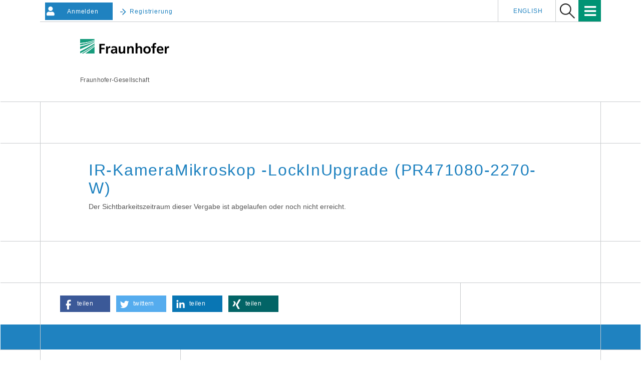

--- FILE ---
content_type: text/html;charset=UTF-8
request_url: https://vergabe.fraunhofer.de/NetServer/detail-url?function=Detail&TOID=54321-NetTender-18a4befd419-780dd7770ed39a97&Category=ContractAward&servlet=PublicationControllerServlet
body_size: 5748
content:
<!DOCTYPE html>
<html lang="de">
<head> 
   
  <meta name="viewport" content="width=device-width, initial-scale=1"/>
  <meta http-equiv="X-UA-Compatible" content="IE=edge">
  <meta http-equiv="Content-Type" content="text/html; charset=UTF-8" />
  <link rel="stylesheet" href="_commonfiles/css/bootstrap.min.css"/>
<!--  <link rel="stylesheet" href="https://cdnjs.cloudflare.com/ajax/libs/font-awesome/4.7.0/css/font-awesome.min.css">-->
  <link rel="stylesheet" href="_commonfiles/css/fontawesome.min.css" />
  <link rel="stylesheet" href="_commonfiles/css/regular.min.css" />
  <link rel="stylesheet" href="_commonfiles/css/solid.min.css" />
  <link rel="shortcut icon" type="image/x-icon" href="_images/img/favicon.ico" />
  <link rel="stylesheet" type="text/css" href="_commonfiles/css/jquery-ui/jquery-ui.min.css"/>
  <link href="_commonfiles/css/fraunhofer.css" rel="stylesheet"/>
  <link href="_commonfiles/css/style.css" rel="stylesheet"/>
  <link href="_commonfiles/css/table.css" rel="stylesheet"/>
  <link href="_commonfiles/css/steps.css" rel="stylesheet"/>
  <link href="_commonfiles/css/bootstrap-toggle.min.css" rel="stylesheet"/>
  <link href="_commonfiles/css/contrast.css" rel="stylesheet"/> 
  
  <link rel="stylesheet" href="_commonfiles/css/owlcarousel/owl.carousel.min.css">
  <link rel="stylesheet" href="_commonfiles/css/owlcarousel/owl.theme.default.min.css">



  
  


 



 



 




 
























 



 



 




 



















 
<meta property="og:site_name" content="Vergabe Fraunhofer" />
<meta property="og:type" content="website"/>
<meta property="og:locale" content="de_DE" />
 
  

<meta property="og:image" content="https://vergabe.fraunhofer.de/NetServer/_images/img/Owlcarousel/we-know-how-1200-630.jpg" />
<meta name="twitter:image" content="https://vergabe.fraunhofer.de/NetServer/_images/img/Owlcarousel/we-know-how-1200-630.jpg" />


			






























				  
	   







  <script src="_commonfiles/js/requirejs.min.js"></script>
  <script src="_commonfiles/js/jquery.min.js"></script>
  <script src="_commonfiles/js/bootstrap.min.js"></script>
  <script src="_commonfiles/js/bootstrap-select.min.js"></script>
  <script src="_commonfiles/js/script_net.js"></script>
  <script src="_commonfiles/js/script_contrast.js"></script>
  <script src="_commonfiles/js/jquery.ui.datepicker-de_DE.js" type="text/javascript"></script>
  <script src="_commonfiles/js/jquery-ui.datepicker.min.js" type="text/javascript"></script>
  <script src="_commonfiles/js/jquery.maskedinput.min.js" type="text/javascript"></script>
  <script src="_commonfiles/js/jquery.validate.js" type="text/javascript"></script>
  <script src="_commonfiles/js/localization/messages_de.min.js" type="text/javascript"></script>
  <script src="_commonfiles/js/script.js"></script>
  <script src="_commonfiles/js/bootstrap-toggle.min.js"></script>
  
  <script src="_commonfiles/js/owlcarousel/owl.carousel.min.js"></script>
  

  <script type="text/javascript">
  (function(d,s){var l=d.createElement(s),e=d.getElementsByTagName(s)[0];
    l.async=true;l.type='text/javascript';
    l.src='https://c.leadlab.click/14f8155c187e24d2.js';
    e.parentNode.insertBefore(l,e);})(document,'script');
  </script>

<!--
<script type="text/javascript">
  $(window).load(function(){
    var req = new XMLHttpRequest();
    req.open('GET', document.location, false);
    req.send(null);
    var headers = req.getAllResponseHeaders().toLowerCase();
    alert(headers);
  });

</script>
-->
  <meta name="keywords" lang="de" content="Ausschreibung, Elektronische Ausschreibung, Vergabe, Elektronische Vergabe, Ausschreibungsplattform, Vergabeplattform, Ausschreibungssoftware, Vergabesoftware, Vergabesystem, Vergabeworkflow, Elektronische Angebote, Elektronische Teilnahmeantr&auml;ge, Digitale Signatur" />
  <meta name="keywords" lang="en" content="eGovernment, tender, electronic tender, tendering, electronic tendering, public tender, platform solution, signature, tendering management"/>
  <meta name="page-type" content="Elektronische Vergabe, Elektronische Ausschreibung" />
  <meta name="page-topic" content="Elektronische Vergabe, Elektronische Ausschreibung" />
  
</head>
<body>
  <div class="page fhg-wrapper fhg-border">
    
    


  
  <header id="" class="">
<!--    <a href="/" id="vp_logo"></a>-->
<!--    <span id="ai_logo" />-->
 



    <div class="fhg-header">
      <div class="fhg-grid">
        <div class="row1">
          <div class="fhg-grid-item fhg-grid-3-2-1-1 section-search">
            <section role="search">
              <form method="get" action="index.jsp" id="search-form">
                <div>
                  <input type="hidden" name="function" value="Generic" />
                  <input type="hidden" name="Page" value="CustomPublicationSearchList" />
                  <input type="hidden" name="Searchkey" value="" />
                  <input type="hidden" name="thContext" value="home" />
                </div>
                <button type="submit"><img class="logo" alt="Suche" title="Suche" width="30px" src="_images/img/lupe.png"></button>
              </form>
            </section>
          </div>




          <div class="fhg-grid-item 0 section-title">
            <a href="/NetServer/">
              <div class="logo-heading">
                <img class="logo" src="_images/img/fhg.svg" alt="Fraunhofer-Gesellschaft" title="Fraunhofer-Gesellschaft">
              </div>
            </a>
			
          </div>
        </div>
<!--
//-1/econcess_jm
-->

<!--
//+85
-->
        <div class="row2">
          <p class="fhg-grid-item fhg-grid-1-1-1-1 section-about text-site-identifier">
            <a target="_blank" href="https://www.fraunhofer.de/">Fraunhofer-Gesellschaft</a>
			      
          </p>
<!--
//-85
-->
          <div class="fhg-grid-item fhg-grid-3-2-1-1 section-nav" id="menu">
            <div class="row2-1">

              <div style="float: left; margin-top: 5px; margin-left: 10px;">
<!--
//+2/econcess_jm
-->

<!--
/-2/econcess_jm
-->

                <button type="button" class="btnAccount" onclick="location.href=&#39;LoginControllerServlet?function=LoginForm&amp;thContext=participant&#39;;">
                  <i style="" class="fas fa-user float-left"></i>
                  <span style="padding: 4px;" class="showhidetext">Anmelden</span>
                </button>

                

                <button type="button" class="btnRegisterFHG color-main hidden-xs" onclick="location.href=&#39;LoginControllerServlet?function=LoginForm&amp;thContext=participant&#39;;">
                  <i class="fhg-arrow-right"></i>
                  <span style="padding: 4px 4px 4px 0px;" class="showhidetext">Registrierung</span>
                </button>

              </div>
              <div class="fhg-grid-item section-menu-plus">

                <nav>
                  <ul>
                    <li>
                      <a class="color-main" href="vergabe-fraunhofer-hilfe?function=Generic&amp;Page=hilfe&amp;thContext=home&amp;servlet=index.jsp">Hilfe</a>
                    </li>
                    <li>
                      <a class="color-main" href="vergabe-fraunhofer-kontakt?function=Generic&amp;Page=kontakt.jsp&amp;thContext=home&amp;servlet=index.jsp">Kontakt</a>
                    </li>
                    
                    
                    
                    <li class="lang">
<!--
//+98
-->
                      <a id="lang_en" href="LanguageSelectServlet?language=en_US">English</a>
<!--
//+98
-->
                    </li>
                   </ul>
                </nav>
              </div>

            </div>

            <div class="nav-fhg" id="nav"><div class="section-menu show-lvl-3">
              <nav>
                <ul id="fhg-mainmenu-id" class="fhg-mainmenu">
                  
                  <li class="lvl-1">
                    <span class="navigable"><a title="Startseite" href="/NetServer/">Home</a></span>
                  </li>
                  
                  <li class="lvl-1">
                    <span class="navigable">
                      <a class="dropdown-toggle" data-toggle="dropdown" href="#">
                        <span>Vorinformationen</span>
                        <span class="caret" aria-haspopup="true"></span>
                      </a>
                    </span>
                    <div class="submenu">
                      <span class="btn close">[X]</span>
                      <span class="mainmenu-title follow-link"><a href="vorinfomationen-oeffentliche-vergabeplattform?function=Generic&amp;Page=CustomPublicationSearchList&amp;Gesetzesgrundlage=All&amp;Category=PriorInformation&amp;thContext=preinformations&amp;servlet=index.jsp">Alle Vorinformationen</a></span>
                      <ul>
                        <li class="lvl-2 is-expandable tapped">
                          <span class="follow-link navigable"><a href="vergabe-dienstleistungen-lieferleistungen?function=Generic&amp;Page=CustomPublicationSearchList&amp;Gesetzesgrundlage=VOL&amp;Category=PriorInformation&amp;thContext=preinformations&amp;servlet=index.jsp">Liefer- und Dienstleistungen<br/></a></span>
                        </li>
                        <li class="lvl-2 is-expandable tapped">
                          <span class="follow-link navigable"><a href="vob-vergabe-bauauftraege?function=Generic&amp;Page=CustomPublicationSearchList&amp;Gesetzesgrundlage=VOB&amp;Category=PriorInformation&amp;thContext=preinformations&amp;servlet=index.jsp">Bauleistungen<br/></a></span>
                        </li>
                      </ul>
                    </div>
                  </li>
                  
                  <li class="lvl-1">
                    <span class="navigable">
                      <a href="#">
                        <span>Ausschreibungen</span>
                        <span class="caret"></span>
                      </a>
                    </span>
                    <div class="submenu">
                      <span class="btn close">[X]</span>
                      <span class="mainmenu-title follow-link"><a href="ausschreibungen-oeffentlich?function=Generic&amp;Page=CustomPublicationSearchList&amp;Gesetzesgrundlage=All&amp;Category=InvitationToTender&amp;thContext=publications&amp;servlet=index.jsp">Alle Ausschreibungen</a></span>
                      <ul>
                        <li class="lvl-2 is-expandable tapped">
                          <span class="follow-link navigable">
                            <a href="ausschreibungen-liefer-dienstleistungen?function=Generic&amp;Page=CustomPublicationSearchList&amp;Gesetzesgrundlage=VOL&amp;Category=InvitationToTender&amp;thContext=publications&amp;servlet=index.jsp">
                              <span>Liefer- und Dienstleistungen<br/></span>
                            </a>
                            
                          </span>
                        </li>
                        <li class="lvl-2 is-expandable tapped">
                          <span class="follow-link navigable">
                            <a href="vob-auschreibung-bauleistungen?function=Generic&amp;Page=CustomPublicationSearchList&amp;Gesetzesgrundlage=VOB&amp;Category=InvitationToTender&amp;thContext=publications&amp;servlet=index.jsp">
                              <span>Bauleistungen<br/></span>
                            </a>
							
                          </span>
                        </li>
                      </ul>
                    </div>
                  </li>
                  
                  <li class="lvl-1">
                    <span class="navigable">
                      <a class="dropdown-toggle" data-toggle="dropdown" href="#">
                        <span>Vergebene Aufträge</span>
                        <span class="caret" aria-haspopup="true"></span>
                      </a>
                    </span>
                    <div class="submenu">
                      <span class="btn close">[X]</span>
                      <span class="mainmenu-title follow-link"><a href="oeffentliche-auftraege-finden?function=Generic&amp;Page=CustomPublicationSearchList&amp;Gesetzesgrundlage=All&amp;Category=ContractAward&amp;thContext=awardPublications&amp;servlet=index.jsp">Alle vergebenen Auftr&auml;ge</a></span>
                      <ul>
                        <li class="lvl-2 is-expandable tapped">
                          <span class="follow-link navigable"><a href="liefer-dienstleistungsauftraege?function=Generic&amp;Page=CustomPublicationSearchList&amp;Gesetzesgrundlage=VOL&amp;Category=ContractAward&amp;thContext=awardPublications&amp;servlet=index.jsp">Liefer- und Dienstleistungen<br/></a></span>
                        </li>
                        <li class="lvl-2 is-expandable tapped">
                          <span class="follow-link navigable"><a href="bauauftrag-vergabe-vob?function=Generic&amp;Page=CustomPublicationSearchList&amp;Gesetzesgrundlage=VOB&amp;Category=ContractAward&amp;thContext=awardPublications&amp;servlet=index.jsp">Bauleistungen<br/></a></span>
                        </li>
                      </ul>
                    </div>
                  </li>
                  
                  
                  
				                    
                  <li class="lvl-1">
                    <span class="navigable">
						<a title="Glossar" 
							href="https://vergabe.fraunhofer.de/tender-info/">Glossar</a>
					</span>
                  </li>
                  <li class="lvl-1">
                    <span class="navigable">
                      <a class="dropdown-toggle" data-toggle="dropdown" href="#">
                        <span>Mein Konto</span>
                        <span class="caret" aria-haspopup="true"></span>
                      </a>
                    </span>
                    
                    <div class="submenu">
                      <span class="btn close">[X]</span>
                      <span class="mainmenu-title follow-link"></span>
                      <ul>
                        <li class="lvl-2 is-expandable tapped">
                          <span class="follow-link navigable">
                            <a id="bidderInbox" href="LoginControllerServlet?function=LoginForm">
                              <span>Registrierung</span>
                            </a>
                          </span>
                        </li>
                      </ul>
                    </div>
                  </li>


                  <li class="more lvl-1" id="morefield"><i class="fas fa-bars" style="font-size: 20pt; padding-right: 10px; padding-top: 4px; color: #fff;"></i>
                    <ul class="smallNavi">
                      <li class="lvl-1  showInHeader">
                        <span>
						<a href="/NetServer/" title="Startseite">Home</a>
						
						</span>
                      </li>

                      <li class="lvl-1">
                        <span class="navigable">
                          <a href="javascript:void(0);">
                            <span>Vorinformationen</span>
                            <span style="float: right; font-size: 11pt;">
                              <i class="fas fa-angle-down"></i>
                            </span>
                          </a>
                        </span>
                        <div class="submenu">
                          <span class="btn close">[X]</span>
                          <!--<span class="mainmenu-title follow-link"><a href="/de/ueber-fraunhofer.html">&Uuml;ber Fraunhofer</a></span>-->
                          <ul>
                            <li class="lvl-2 is-expandable">
                              <span class="mainmenu-title follow-link"><a href="vorinfomationen-oeffentliche-vergabeplattform?function=Generic&amp;Page=CustomPublicationSearchList&amp;Gesetzesgrundlage=All&amp;Category=PriorInformation&amp;thContext=preinformations&amp;servlet=index.jsp">Alle Vorinformationen</a></span>
                            </li>
                            <li class="lvl-2 is-expandable">
                              <span class="follow-link navigable"><a href="vergabe-dienstleistungen-lieferleistungen?function=Generic&amp;Page=CustomPublicationSearchList&amp;Gesetzesgrundlage=VOL&amp;Category=PriorInformation&amp;thContext=preinformations&amp;servlet=index.jsp">Liefer- und Dienstleistungen<br/></a></span>
                            </li>
                            <li class="lvl-2 is-expandable">
                              <span class="follow-link navigable"><a href="vob-vergabe-bauauftraege?function=Generic&amp;Page=CustomPublicationSearchList&amp;Gesetzesgrundlage=VOB&amp;Category=PriorInformation&amp;thContext=preinformations&amp;servlet=index.jsp">Bauleistungen<br/></a></span>
                            </li>
                          </ul>
                        </div>
                      </li>
                      <li class="lvl-1">
                        <span class="navigable">
                          <a href="javascript:void(0);">
                            <span>Ausschreibungen</span>
                            <span style="float: right; font-size: 11pt;">
                              <i class="fas fa-angle-down"></i>
                            </span>
                          </a>
                        </span>
                        <div class="submenu">
                          <span class="btn close">[X]</span>
                          <!--span class="mainmenu-title follow-link"><a href="/de/ueber-fraunhofer.html">&Uuml;ber Fraunhofer</a></span>-->
                          <ul>
                            <li class="lvl-2 is-expandable">
                              <span class="mainmenu-title follow-link"><a href="ausschreibungen-oeffentlich?function=Generic&amp;Page=CustomPublicationSearchList&amp;Gesetzesgrundlage=All&amp;Category=InvitationToTender&amp;thContext=publications&amp;servlet=index.jsp">Alle Ausschreibungen</a></span>
                            </li>
                            <li class="lvl-2 is-expandable">
                              <span class="follow-link navigable">
                                <a href="ausschreibungen-liefer-dienstleistungen?function=Generic&amp;Page=CustomPublicationSearchList&amp;Gesetzesgrundlage=VOL&amp;Category=InvitationToTender&amp;thContext=publications&amp;servlet=index.jsp">
                                  <span>Liefer- und Dienstleistungen<br/></span>
                                </a>
								
                              </span>
                            </li>
                            <li class="lvl-2 is-expandable">
                              <span class="follow-link navigable">
                                <a href="vob-auschreibung-bauleistungen?function=Generic&amp;Page=CustomPublicationSearchList&amp;Gesetzesgrundlage=VOB&amp;Category=InvitationToTender&amp;thContext=publications&amp;servlet=index.jsp">
                                  <span>Bauleistungen<br/></span>
                                </a>
								
                              </span>
                            </li>
                            
                          </ul>
                        </div>
                      </li>
                      <li class="lvl-1">
                        <span class="navigable">
                          <a href="javascript:void(0);">
                            <span>Vergebene Aufträge</span>
                            <span style="float: right; font-size: 11pt;">
                              <i class="fas fa-angle-down"></i>
                            </span>
                          </a>
                        </span>
                        <div class="submenu">
                          <span class="btn close">[X]</span>
                          <!--<span class="mainmenu-title follow-link"><a href="/de/ueber-fraunhofer.html">&Uuml;ber Fraunhofer</a></span>-->
                          <ul>
                            <li class="lvl-2 is-expandable">
                              <span class="mainmenu-title follow-link"><a href="oeffentliche-auftraege-finden?function=Generic&amp;Page=CustomPublicationSearchList&amp;Gesetzesgrundlage=All&amp;Category=ContractAward&amp;thContext=awardPublications&amp;servlet=index.jsp">Alle vergebenen Auftr&auml;ge</a></span>
                            </li>
                            <li class="lvl-2 is-expandable">
                              <span class="follow-link navigable"><a href="liefer-dienstleistungsauftraege?function=Generic&amp;Page=CustomPublicationSearchList&amp;Gesetzesgrundlage=VOL&amp;Category=ContractAward&amp;thContext=awardPublications&amp;servlet=index.jsp">Liefer- und Dienstleistungen<br/></a></span>
                            </li>
                            <li class="lvl-2 is-expandable">
                              <span class="follow-link navigable"><a href="bauauftrag-vergabe-vob?function=Generic&amp;Page=CustomPublicationSearchList&amp;Gesetzesgrundlage=VOB&amp;Category=ContractAward&amp;thContext=awardPublications&amp;servlet=index.jsp">Bauleistungen<br/></a></span>
                            </li>
                          </ul>
                        </div>
                      </li>
				  
						<li class="lvl-1">
							<span class="navigable">
								<a title="Glossar" 
								href="https://vergabe.fraunhofer.de/tender-info/">Glossar</a>
							</span>
						</li>

                      <li class="lvl-1">
                        <span class="navigable">
                          <a href="javascript:void(0);">
                            <span>Mein Konto</span>
                            <span style="float: right; font-size: 11pt;">
                              <i class="fas fa-angle-down"></i>
                            </span>
                          </a>
                        </span>
                        
                        <div class="submenu">
                          <span class="btn close">[X]</span>
                          <span class="mainmenu-title follow-link"></span>
                          <ul>
                            <li class="lvl-2 is-expandable tapped">
                              <span class="follow-link navigable">
                                <a id="bidderInbox" href="LoginControllerServlet?function=LoginForm">
                                  <span>Registrierung</span>
                                </a>
                              </span>
                            </li>
                          </ul>
                        </div>
                      </li>
                       <li class="lvl-1 showInHeader">
                        <span>
                          <a class="color-main" href="vergabe-fraunhofer-hilfe?function=Generic&amp;Page=hilfe&amp;thContext=home&amp;servlet=index.jsp">Hilfe</a>
                        </span>
                      </li>

                      <li class="lvl-1 showInHeader">
                        <span>
                          <a class="color-main" href="vergabe-fraunhofer-kontakt?function=Generic&amp;Page=kontakt.jsp&amp;thContext=home&amp;servlet=index.jsp">Kontakt</a>
                        </span>
                      </li>
                    </ul>
                  </li>

                </ul>
              </nav>
            </div>
            </div>

          </div>
        </div>
      </div>
    </div>
  </header>

 

<!--  <div class="container-fluid head-nav">-->
<!--    <nav class="navbar">-->
<!--      <ul class="changefloat nav nav-pills navbar-right">-->
<!--        <li>-->
<!--          <form method="get" th:ref="formAction" role="search" name="SearchForm">-->
<!--            <input type="hidden" name="function" th:ref="functionValue" />-->
<!--            <input type="hidden" th:ref="publicationTypeAndValue" />-->
<!--            <input type="hidden" th:ref="searchTermNameValue" />-->
<!--            <button type="submit" class="btn btn-primary searchButton">-->
<!--              <i class="fas fa-search" style="color: #fff;"></i>-->
<!--              <span th:utext="#{Common.SearchForTender}" />-->
<!--            </button>-->
<!--          </form>-->
<!--        </li>-->
<!--        &lt;!&ndash;/* Sprachwahl */&ndash;&gt;-->
<!--        <li th:ref="injectLanguage"/>-->
<!--        &lt;!&ndash;/* Mein Konto, Link je nachdem ob eingeloggt oder nicht */&ndash;&gt;-->
<!--        <li>-->
<!--          <button th:ref="buttonNoUserLoggedIn" type="button" class="btnAccount btn btn-primary" onclick="location.href='LoginControllerServlet?function=LoginForm&thContext=participant';">-->
<!--            <i class="fas fa-user float-left"></i>-->
<!--            <span class="showhidetext" th:utext="#{Common.Login}"/>-->
<!--          </button>-->
<!--          <button th:ref="buttonUserLoggedIn" type="button" class="btnAccount btn btn-primary" onclick="location.href='LoginControllerServlet?function=LogOff';" data-toggle="tooltip" data-placement="bottom" data-html="true">-->
<!--            <i class="fas fa-user float-left"></i>-->
<!--            <span class="showhidetext" th:utext="#{Common.Logout}"/>-->
<!--          </button>-->
<!--        </li>-->
<!--        &lt;!&ndash;/* Button um Kontrast zu togglen */&ndash;&gt;-->
<!--        <li class="toggleContrast">-->
<!--          <label for="contrast" class="displayNone" th:utext="#{Top.SwitchContrast}"></label>-->
<!--          <input type="checkbox" data-toggle="toggle" id="contrast" th:data-on="#{Top.ContrastOn}" th:data-off="#{Top.ContrastOff}" />-->
<!--        </li>-->
<!--      </ul>-->
<!--    </nav>-->
<!--  </div>-->

<!--    /* Navigation */-->
<!--    <nav th:ref="injectNavi"/>-->
    
    <div style="height: 30px !important;" class="fhg-section-separator"></div>
    <div id="contentOutline">
      <div class="container" role="main">
  <div class="content border">
    <div class="xyz">
      <h1 class="color-main" >IR-KameraMikroskop -LockInUpgrade (PR471080-2270-W)</h1>
      <p >Der Sichtbarkeitszeitraum dieser Vergabe ist abgelaufen oder noch nicht erreicht.</p>
    </div>
  </div>
</div>
    </div>
    
    <div class="fhg-section-separator"></div>
<!--    <footer th:ref="injectFooter"/>-->

    <div class="fhg-footer">
      <h2 class="invisible">Navigation und Social Media</h2>
      <div class="fhg-grid">
        <div class="fhg-social">
          <div class="fhg-grid">
            <div class="fhg-grid-item fhg-grid-3-2-2-1">

			<div class="fhg-grid-item-contents">

				<ul class="share-buttons">
					<li class="button facebook">
						<a href="https://www.facebook.com/sharer/sharer.php?u=https%3A%2F%2Fvergabe.fraunhofer.de%2FNetServer%2F" 
							rel="popup" 
							title="Auf Facebook teilen" 
							role="button" 
							aria-label="Auf Facebook teilen"
							target="_blank"
							>
							<span class="fa fa-facebook"></span>
							<span class="share_text">teilen</span>
						</a>
					</li>
					<li class="button twitter">
						<a href="https://twitter.com/intent/tweet?url=https%3A%2F%2Fvergabe.fraunhofer.de%2FNetServer%2F"
							rel="popup" 
							title="Auf Twitter teilen"
							role="button" 
							aria-label="Auf Twitter teilen"
							target="_blank"
							>
							<span class="fa fa-twitter"></span>
							<span class="share_text">twittern</span></a></li>
					<li class="button linkedin">
						<a href="https://www.linkedin.com/cws/share?url=https%3A%2F%2Fvergabe.fraunhofer.de%2FNetServer%2F" 
							rel="popup" 
							title="Auf LinkedIn teilen" 
							role="button" 
							aria-label="Auf LinkedIn teilen"
							target="_blank"
							>
							<span class="fa fa-linkedin"></span>
							<span class="share_text">teilen</span>
						</a></li>
					<li class="button xing">
						<a href="https://www.xing.com/social_plugins/share?url=https%3A%2F%2Fvergabe.fraunhofer.de%2FNetServer%2F" 
							rel="popup" 
							title="Auf XING teilen" 
							role="button" 
							aria-label="Auf XING teilen"
							target="_blank"
							>
							<span class="fa fa-xing"></span>
							<span class="share_text">teilen</span>
						</a>
					</li>
				</ul>
			</div>	
	
            </div>
            <div class="fhg-grid-item fhg-grid-1-1-1-1 secondary-buttons">
              <div class="fhg-grid-item-contents">
<!--                <button class="print" th:utext="#{PrintPreviewUserData.Print}">Drucken</button>-->
                <!--<button>Download</button>-->
              </div>
            </div>
          </div>
        </div>
        <div class="row-quick-links links-list">
          <div class="fhg-grid-item fhg-grid-1-1-1-1 section-h-links">
          </div>
          <div class="fhg-grid-item fhg-grid-3-2-1-1 section-links">
          </div>
        </div>
        <div class="row-social">
        </div>
        <div class="row-footer-nav">
          <div class="fhg-grid-item fhg-grid-3-2-1-1 section-menu text-secondary">
            <nav>
              <ul>
                <li>
                  <a class="color-main" href="sitemap.xml?function=Generic&amp;Page=sitemap&amp;thContext=home&amp;servlet=index.jsp">Sitemap</a>
                </li>
                <li>

                  <a utext="Ausschreibungen" href="ausschreibungen-oeffentlich?function=SearchPublications&amp;Gesetzesgrundlage=All&amp;Category=InvitationToTender&amp;thContext=publications&amp;servlet=PublicationSearchControllerServlet">Weitere Ausschreibungen</a>

                </li>
                <li>
                  
                    <a class="color-main" href="https://www.fraunhofer.de/de/impressum.html" target="_blank">Impressum</a>
                    
                  
                </li>
                <li>
                  <a class="color-main" href="allgemeine-einkaufsbedingungen?function=Generic&amp;Page=aeb&amp;thContext=home&amp;servlet=index.jsp">AEB</a>
                </li>

                <li>
                  <a class="color-main" href="nachhaltigkeitsstandards-lieferanten?function=Generic&amp;Page=nhs&amp;thContext=home&amp;servlet=index.jsp">NHS</a>
                </li>

                <li>
                  <a class="color-main" href="datenschutzerklaerung?function=Generic&amp;Page=datenschutz&amp;thContext=home&amp;servlet=index.jsp">Datenschutzerklärung</a>
                </li>
              </ul>
            </nav>
          </div>
          <div class="fhg-grid-item fhg-grid-1-1-1-1 section-copy text-secondary">
            <span>&copy; 2023 </span>
          </div>
        </div>
      </div>
    </div>
  </div>

  <script type="text/javascript">
      window.addEventListener('resize', changePagination);

      $(window).on(function(){

          // Je nach Klick wird der TabellenLink aktiv gesetzt
          $(".activeChange").on("click", function(){
              console.log("activeChange");
              $('.activeChange').removeClass("tableActive");
              $(this).addClass("tableActive");
          });

      });


      // Tabellenseiten unterhalb der Tabelle (Grï¿œï¿œe verï¿œndern)
      function changePagination() {
          if ($(window).width() < 751) {
              $('.pagination').addClass("pagination-sm");
          } else {
              $('.pagination').removeClass("pagination-sm");
          }
      }
  </script>

  <script type="text/javascript">
    // Menuesteuerung
    $('.fhg-mainmenu>.lvl-1').on('click', function(){

      if ($(this).hasClass("tapped")) {
        $(this).removeClass('tapped');
      } else {
        $(".lvl-1").removeClass('tapped');
        $(this).addClass('tapped');
      }
    })
  </script>





  <script>
	$(document).ready(function () {

    var language = localStorage.getItem('language');
    if ( language == 'en_US' ) {
      window.location = "LanguageSelectServlet?language=en_US";
    }
    localStorage.removeItem('language');


		$( "#lang_de" ).click(function(event){
			var curr_url = window.location.search.replace("lang=en", "lang=de");
			if (  curr_url.search("lang=en") != -1 || curr_url.search("lang=de") != -1 ) {
				event.preventDefault();
				window.location = curr_url;
			}
		});
		
		$( "#lang_en" ).click(function(event){
			var curr_url = window.location.search.replace("lang=de", "lang=en");
			if (  curr_url.search("lang=en") != -1 || curr_url.search("lang=de") != -1 ) {
				event.preventDefault();
				window.location = curr_url;
			}
		});
		
		var url = window.location.search;
		if ( url.search("lang=en") != -1 && $("#lang_en").length ) {
			window.location = "LanguageSelectServlet?language=en_US";
		} else if (  url.search("lang=de") != -1 && $("#lang_de").length ) {
			window.location = "LanguageSelectServlet?language=de_DE";
		} 
	});
  </script>

</html>


--- FILE ---
content_type: text/css
request_url: https://vergabe.fraunhofer.de/NetServer/_commonfiles/css/fraunhofer.css
body_size: 46294
content:
/*!
This CSS resource incorporates links to font software which is the valuable copyrighted
property of Monotype Imaging and/or its suppliers. You may not attempt to copy, install,
redistribute, convert, modify or reverse engineer this font software. Please contact Monotype
Imaging with any questions regarding Web Fonts:  http://www.fonts.com
*/
/*! normalize.css v3.0.3 | MIT License | github.com/necolas/normalize.css */
html {
    font-family: sans-serif;
    -ms-text-size-adjust: 100%;
    -webkit-text-size-adjust: 100%
}

body {
    margin: 0
}

article,
aside,
details,
figcaption,
figure,
footer,
header,
hgroup,
main,
menu,
nav,
section,
summary {
    display: block
}

audio,
canvas,
progress,
video {
    display: inline-block;
    vertical-align: baseline
}

audio:not([controls]) {
    display: none;
    height: 0
}

[hidden],
template {
    display: none
}

a {
    background-color: transparent
}

a:active,
a:hover {
    outline: 0
}

abbr[title] {
    border-bottom: 1px dotted
}

b,
strong {
    font-weight: bold
}

dfn {
    font-style: italic
}

h1 {
    font-size: 2em;
    margin: .67em 0
}

mark {
    background: #ff0;
    color: #000
}

small {
    font-size: 80%
}

sub,
sup {
    font-size: 75%;
    line-height: 0;
    position: relative;
    vertical-align: baseline
}

sup {
    top: -0.5em
}

sub {
    bottom: -0.25em
}

img {
    border: 0
}

svg:not(:root) {
    overflow: hidden
}

figure {
    margin: 1em 40px
}

hr {
    box-sizing: content-box;
    height: 0
}

pre {
    overflow: auto
}

code,
kbd,
pre,
samp {
    font-family: monospace, monospace;
    font-size: 1em
}

button,
input,
optgroup,
select,
textarea {
    color: inherit;
    font: inherit;
    margin: 0
}

button {
    overflow: visible
}

button,
select {
    text-transform: none
}

button,
html input[type="button"],
input[type="reset"],
input[type="submit"] {
    -webkit-appearance: button;
    cursor: pointer
}

button[disabled],
html input[disabled] {
    cursor: default
}

button::-moz-focus-inner,
input::-moz-focus-inner {
    border: 0;
    padding: 0
}

input {
    line-height: normal
}

input[type="checkbox"],
input[type="radio"] {
    box-sizing: border-box;
    padding: 0
}

input[type="number"]::-webkit-inner-spin-button,
input[type="number"]::-webkit-outer-spin-button {
    height: auto
}

input[type="search"] {
    -webkit-appearance: textfield;
    box-sizing: content-box
}

input[type="search"]::-webkit-search-cancel-button,
input[type="search"]::-webkit-search-decoration {
    -webkit-appearance: none
}

fieldset {
    border: 1px solid #c0c0c0;
    margin: 0 2px;
    padding: .35em .625em .75em
}

legend {
    border: 0;
    padding: 0
}

textarea {
    overflow: auto
}

optgroup {
    font-weight: bold
}

table {
    border-collapse: collapse;
    border-spacing: 0
}

td,
th {
    padding: 0
}

.fade {
    opacity: 0;
    -webkit-transition: opacity .15s linear;
    -o-transition: opacity .15s linear;
    transition: opacity .15s linear
}

.fade.in {
    opacity: 1
}

.collapse {
    display: none
}

.collapse.in {
    display: block
}

tr.collapse.in {
    display: table-row
}

tbody.collapse.in {
    display: table-row-group
}

.collapsing {
    position: relative;
    height: 0;
    overflow: hidden;
    -webkit-transition-property: height, visibility;
    transition-property: height, visibility;
    -webkit-transition-duration: .35s;
    transition-duration: .35s;
    -webkit-transition-timing-function: ease;
    transition-timing-function: ease
}

/**
 * Owl Carousel v2.3.4
 * Copyright 2013-2018 David Deutsch
 * Licensed under: SEE LICENSE IN https://github.com/OwlCarousel2/OwlCarousel2/blob/master/LICENSE
 */
.owl-carousel,
.owl-carousel .owl-item {
    -webkit-tap-highlight-color: transparent;
    position: relative
}

.owl-carousel {
    display: none;
    width: 100%;
    z-index: 1
}

.owl-carousel .owl-stage {
    position: relative;
    -ms-touch-action: pan-Y;
    touch-action: manipulation;
    -moz-backface-visibility: hidden
}

.owl-carousel .owl-stage:after {
    content: ".";
    display: block;
    clear: both;
    visibility: hidden;
    line-height: 0;
    height: 0
}

.owl-carousel .owl-stage-outer {
    position: relative;
    overflow: hidden;
    -webkit-transform: translate3d(0, 0, 0)
}

.owl-carousel .owl-item,
.owl-carousel .owl-wrapper {
    -webkit-backface-visibility: hidden;
    -moz-backface-visibility: hidden;
    -ms-backface-visibility: hidden;
    -webkit-transform: translate3d(0, 0, 0);
    -moz-transform: translate3d(0, 0, 0);
    -ms-transform: translate3d(0, 0, 0)
}

.owl-carousel .owl-item {
    min-height: 1px;
    float: left;
    -webkit-backface-visibility: hidden;
    -webkit-touch-callout: none
}

.owl-carousel .owl-item img {
    display: block;
    width: 100%
}

.owl-carousel .owl-dots.disabled,
.owl-carousel .owl-nav.disabled {
    display: none
}

.no-js .owl-carousel,
.owl-carousel.owl-loaded {
    display: block
}

.owl-carousel .owl-dot,
.owl-carousel .owl-nav .owl-next,
.owl-carousel .owl-nav .owl-prev {
    cursor: pointer;
    -webkit-user-select: none;
    -khtml-user-select: none;
    -moz-user-select: none;
    -ms-user-select: none;
    user-select: none
}

.owl-carousel .owl-nav button.owl-next,
.owl-carousel .owl-nav button.owl-prev,
.owl-carousel button.owl-dot {
    background: 0 0;
    color: inherit;
    border: none;
    padding: 0 !important;
    font: inherit
}

.owl-carousel.owl-loading {
    opacity: 0;
    display: block
}

.owl-carousel.owl-hidden {
    opacity: 0
}

.owl-carousel.owl-refresh .owl-item {
    visibility: hidden
}

.owl-carousel.owl-drag .owl-item {
    -ms-touch-action: pan-y;
    touch-action: pan-y;
    -webkit-user-select: none;
    -moz-user-select: none;
    -ms-user-select: none;
    user-select: none
}

.owl-carousel.owl-grab {
    cursor: move;
    cursor: grab
}

.owl-carousel.owl-rtl {
    direction: rtl
}

.owl-carousel.owl-rtl .owl-item {
    float: right
}

.owl-carousel .animated {
    animation-duration: 1s;
    animation-fill-mode: both
}

.owl-carousel .owl-animated-in {
    z-index: 0
}

.owl-carousel .owl-animated-out {
    z-index: 1
}

.owl-carousel .fadeOut {
    animation-name: fadeOut
}

@keyframes fadeOut {
    0% {
        opacity: 1
    }

    100% {
        opacity: 0
    }
}

.owl-height {
    transition: height .5s ease-in-out
}

.owl-carousel .owl-item .owl-lazy {
    opacity: 0;
    transition: opacity .4s ease
}

.owl-carousel .owl-item .owl-lazy:not([src]),
.owl-carousel .owl-item .owl-lazy[src^=""] {
    max-height: 0
}

.owl-carousel .owl-item img.owl-lazy {
    transform-style: preserve-3d
}

.owl-carousel .owl-video-wrapper {
    position: relative;
    height: 100%;
    background: #000
}

.owl-carousel .owl-video-play-icon {
    position: absolute;
    height: 80px;
    width: 80px;
    left: 50%;
    top: 50%;
    margin-left: -40px;
    margin-top: -40px;
    background: url(fraunhofer/owl.video.play.png) no-repeat;
    cursor: pointer;
    z-index: 1;
    -webkit-backface-visibility: hidden;
    transition: transform .1s ease
}

.owl-carousel .owl-video-play-icon:hover {
    -ms-transform: scale(1.3, 1.3);
    transform: scale(1.3, 1.3)
}

.owl-carousel .owl-video-playing .owl-video-play-icon,
.owl-carousel .owl-video-playing .owl-video-tn {
    display: none
}

.owl-carousel .owl-video-tn {
    opacity: 0;
    height: 100%;
    background-position: center center;
    background-repeat: no-repeat;
    background-size: contain;
    transition: opacity .4s ease
}

.owl-carousel .owl-video-frame {
    position: relative;
    z-index: 1;
    height: 100%;
    width: 100%
}

.gldp-flatwhite {
    position: absolute;
    font-family: 'helvetica'
}

.gldp-flatwhite .core {
    box-sizing: border-box;
    -webkit-box-sizing: border-box;
    -moz-box-sizing: border-box;
    position: relative;
    float: left;
    padding: 0;
    margin: 0;
    font-size: 14px;
    text-align: center;
    cursor: pointer;
    color: #222;
    background: #ffffff
}

.gldp-flatwhite .border {
    border-style: solid;
    border-width: 0;
    border-color: #fff
}

.gldp-flatwhite .monyear,
.gldp-flatwhite .monyear select {
    font-size: 16px !important;
    font-weight: bold;
    background: #eee
}

.gldp-flatwhite .monyear span {
    margin: 0 5px 0 5px
}

.gldp-flatwhite .prev-arrow,
.gldp-flatwhite .next-arrow {
    color: #666;
    text-shadow: 1px 1px 0 rgba(255, 255, 255, 0.75)
}

.gldp-flatwhite .prev-arrow:active,
.gldp-flatwhite .next-arrow:active {
    color: #000
}

.gldp-flatwhite .prev-arrow-off,
.gldp-flatwhite .next-arrow-off {
    color: #000;
    opacity: .15
}

.gldp-flatwhite .dow {
    color: #222;
    font-weight: bold;
    cursor: wait !important;
    background: #eee
}

.gldp-flatwhite .mon,
.gldp-flatwhite .tue,
.gldp-flatwhite .wed,
.gldp-flatwhite .thu,
.gldp-flatwhite .fri {
    font-weight: bold
}

.gldp-flatwhite .sat,
.gldp-flatwhite .sun {
    color: #888;
    font-weight: bold
}

.gldp-flatwhite .outday {
    color: #aaa !important
}

.gldp-flatwhite .mon:hover,
.gldp-flatwhite .tue:hover,
.gldp-flatwhite .wed:hover,
.gldp-flatwhite .thu:hover,
.gldp-flatwhite .fri:hover,
.gldp-flatwhite .sat:hover,
.gldp-flatwhite .sun:hover {
    background: #eee
}

.gldp-flatwhite .noday {
    color: #bbb;
    font-weight: normal;
    cursor: wait !important;
    background: #ddd
}

.gldp-flatwhite .selected {
    color: #fff;
    font-weight: bold;
    border-color: #888;
    background: #aaa
}

.gldp-flatwhite .today {
    color: #fff;
    font-weight: bold;
    border-color: #000;
    background: #222
}

.gldp-flatwhite .special {
    color: #fff;
    font-weight: bold;
    border-color: #444;
    background: #666
}

.datepicker--cells {
    display: -webkit-flex;
    display: -ms-flexbox;
    display: flex;
    -webkit-flex-wrap: wrap;
    -ms-flex-wrap: wrap;
    flex-wrap: wrap
}

.datepicker--cell {
    border-radius: 4px;
    box-sizing: border-box;
    cursor: pointer;
    display: -webkit-flex;
    display: -ms-flexbox;
    display: flex;
    position: relative;
    -webkit-align-items: center;
    -ms-flex-align: center;
    align-items: center;
    -webkit-justify-content: center;
    -ms-flex-pack: center;
    justify-content: center;
    height: 32px;
    z-index: 1
}

.datepicker--cell.-focus- {
    background: #f0f0f0
}

.datepicker--cell.-current- {
    color: #4EB5E6
}

.datepicker--cell.-current-.-focus- {
    color: #4a4a4a
}

.datepicker--cell.-current-.-in-range- {
    color: #4EB5E6
}

.datepicker--cell.-in-range- {
    background: rgba(92, 196, 239, .1);
    color: #4a4a4a;
    border-radius: 0
}

.datepicker--cell.-in-range-.-focus- {
    background-color: rgba(92, 196, 239, .2)
}

.datepicker--cell.-disabled- {
    cursor: default;
    color: #aeaeae
}

.datepicker--cell.-disabled-.-focus- {
    color: #aeaeae
}

.datepicker--cell.-disabled-.-in-range- {
    color: #a1a1a1
}

.datepicker--cell.-disabled-.-current-.-focus- {
    color: #aeaeae
}

.datepicker--cell.-range-from- {
    border: 1px solid rgba(92, 196, 239, .5);
    background-color: rgba(92, 196, 239, .1);
    border-radius: 4px 0 0 4px
}

.datepicker--cell.-range-to- {
    border: 1px solid rgba(92, 196, 239, .5);
    background-color: rgba(92, 196, 239, .1);
    border-radius: 0 4px 4px 0
}

.datepicker--cell.-selected-,
.datepicker--cell.-selected-.-current- {
    color: #fff;
    background: #5cc4ef
}

.datepicker--cell.-range-from-.-range-to- {
    border-radius: 4px
}

.datepicker--cell.-selected- {
    border: none
}

.datepicker--cell.-selected-.-focus- {
    background: #45bced
}

.datepicker--cell:empty {
    cursor: default
}

.datepicker--days-names {
    display: -webkit-flex;
    display: -ms-flexbox;
    display: flex;
    -webkit-flex-wrap: wrap;
    -ms-flex-wrap: wrap;
    flex-wrap: wrap;
    margin: 8px 0 3px
}

.datepicker--day-name {
    color: #FF9A19;
    display: -webkit-flex;
    display: -ms-flexbox;
    display: flex;
    -webkit-align-items: center;
    -ms-flex-align: center;
    align-items: center;
    -webkit-justify-content: center;
    -ms-flex-pack: center;
    justify-content: center;
    -webkit-flex: 1;
    -ms-flex: 1;
    flex: 1;
    text-align: center;
    text-transform: uppercase;
    font-size: .8em
}

.-only-timepicker- .datepicker--content,
.datepicker--body,
.datepicker-inline .datepicker--pointer {
    display: none
}

.datepicker--cell-day {
    width: 14.28571%
}

.datepicker--cells-months {
    height: 170px
}

.datepicker--cell-month {
    width: 33.33%;
    height: 25%
}

.datepicker--cells-years,
.datepicker--years {
    height: 170px
}

.datepicker--cell-year {
    width: 25%;
    height: 33.33%
}

.datepickers-container {
    position: absolute;
    left: 0;
    top: 0
}

@media print {
    .datepickers-container {
        display: none
    }
}

.datepicker {
    background: #fff;
    border: 1px solid #dbdbdb;
    box-shadow: 0 4px 12px rgba(0, 0, 0, .15);
    border-radius: 4px;
    box-sizing: content-box;
    font-family: Tahoma, sans-serif;
    font-size: 14px;
    color: #4a4a4a;
    width: 250px;
    position: absolute;
    left: -100000px;
    opacity: 0;
    transition: opacity .3s ease, left 0s .3s, -webkit-transform .3s ease;
    transition: opacity .3s ease, transform .3s ease, left 0s .3s;
    transition: opacity .3s ease, transform .3s ease, left 0s .3s, -webkit-transform .3s ease;
    z-index: 100
}

.datepicker.-from-top- {
    -webkit-transform: translateY(-8px);
    transform: translateY(-8px)
}

.datepicker.-from-right- {
    -webkit-transform: translateX(8px);
    transform: translateX(8px)
}

.datepicker.-from-bottom- {
    -webkit-transform: translateY(8px);
    transform: translateY(8px)
}

.datepicker.-from-left- {
    -webkit-transform: translateX(-8px);
    transform: translateX(-8px)
}

.datepicker.active {
    opacity: 1;
    -webkit-transform: translate(0);
    transform: translate(0);
    transition: opacity .3s ease, left 0s 0s, -webkit-transform .3s ease;
    transition: opacity .3s ease, transform .3s ease, left 0s 0s;
    transition: opacity .3s ease, transform .3s ease, left 0s 0s, -webkit-transform .3s ease
}

.datepicker-inline .datepicker {
    border-color: #d7d7d7;
    box-shadow: none;
    position: static;
    left: auto;
    right: auto;
    opacity: 1;
    -webkit-transform: none;
    transform: none
}

.datepicker--content {
    box-sizing: content-box;
    padding: 4px
}

.datepicker--pointer {
    position: absolute;
    background: #fff;
    border-top: 1px solid #dbdbdb;
    border-right: 1px solid #dbdbdb;
    width: 10px;
    height: 10px;
    z-index: -1
}

.datepicker--nav-action:hover,
.datepicker--nav-title:hover {
    background: #f0f0f0
}

.-top-center- .datepicker--pointer,
.-top-left- .datepicker--pointer,
.-top-right- .datepicker--pointer {
    top: calc(100% - 4px);
    -webkit-transform: rotate(135deg);
    transform: rotate(135deg)
}

.-right-bottom- .datepicker--pointer,
.-right-center- .datepicker--pointer,
.-right-top- .datepicker--pointer {
    right: calc(100% - 4px);
    -webkit-transform: rotate(225deg);
    transform: rotate(225deg)
}

.-bottom-center- .datepicker--pointer,
.-bottom-left- .datepicker--pointer,
.-bottom-right- .datepicker--pointer {
    bottom: calc(100% - 4px);
    -webkit-transform: rotate(315deg);
    transform: rotate(315deg)
}

.-left-bottom- .datepicker--pointer,
.-left-center- .datepicker--pointer,
.-left-top- .datepicker--pointer {
    left: calc(100% - 4px);
    -webkit-transform: rotate(45deg);
    transform: rotate(45deg)
}

.-bottom-left- .datepicker--pointer,
.-top-left- .datepicker--pointer {
    left: 10px
}

.-bottom-right- .datepicker--pointer,
.-top-right- .datepicker--pointer {
    right: 10px
}

.-bottom-center- .datepicker--pointer,
.-top-center- .datepicker--pointer {
    left: calc(50% - 10px / 2)
}

.-left-top- .datepicker--pointer,
.-right-top- .datepicker--pointer {
    top: 10px
}

.-left-bottom- .datepicker--pointer,
.-right-bottom- .datepicker--pointer {
    bottom: 10px
}

.-left-center- .datepicker--pointer,
.-right-center- .datepicker--pointer {
    top: calc(50% - 10px / 2)
}

.datepicker--body.active {
    display: block
}

.datepicker--nav {
    display: -webkit-flex;
    display: -ms-flexbox;
    display: flex;
    -webkit-justify-content: space-between;
    -ms-flex-pack: justify;
    justify-content: space-between;
    border-bottom: 1px solid #efefef;
    min-height: 32px;
    padding: 4px
}

.-only-timepicker- .datepicker--nav {
    display: none
}

.datepicker--nav-action,
.datepicker--nav-title {
    display: -webkit-flex;
    display: -ms-flexbox;
    display: flex;
    cursor: pointer;
    -webkit-align-items: center;
    -ms-flex-align: center;
    align-items: center;
    -webkit-justify-content: center;
    -ms-flex-pack: center;
    justify-content: center
}

.datepicker--nav-action {
    width: 32px;
    border-radius: 4px;
    -webkit-user-select: none;
    -moz-user-select: none;
    -ms-user-select: none;
    user-select: none
}

.datepicker--nav-action.-disabled- {
    visibility: hidden
}

.datepicker--nav-action svg {
    width: 32px;
    height: 32px
}

.datepicker--nav-action path {
    fill: none;
    stroke: #9c9c9c;
    stroke-width: 2px
}

.datepicker--nav-title {
    border-radius: 4px;
    padding: 0 8px
}

.datepicker--buttons,
.datepicker--time {
    border-top: 1px solid #efefef;
    padding: 4px
}

.datepicker--nav-title i {
    font-style: normal;
    color: #9c9c9c;
    margin-left: 5px
}

.datepicker--nav-title.-disabled- {
    cursor: default;
    background: 0 0
}

.datepicker--buttons {
    display: -webkit-flex;
    display: -ms-flexbox;
    display: flex
}

.datepicker--button {
    color: #4EB5E6;
    cursor: pointer;
    border-radius: 4px;
    -webkit-flex: 1;
    -ms-flex: 1;
    flex: 1;
    display: -webkit-inline-flex;
    display: -ms-inline-flexbox;
    display: inline-flex;
    -webkit-justify-content: center;
    -ms-flex-pack: center;
    justify-content: center;
    -webkit-align-items: center;
    -ms-flex-align: center;
    align-items: center;
    height: 32px
}

.datepicker--button:hover {
    color: #4a4a4a;
    background: #f0f0f0
}

.datepicker--time {
    display: -webkit-flex;
    display: -ms-flexbox;
    display: flex;
    -webkit-align-items: center;
    -ms-flex-align: center;
    align-items: center;
    position: relative
}

.datepicker--time.-am-pm- .datepicker--time-sliders {
    -webkit-flex: 0 1 138px;
    -ms-flex: 0 1 138px;
    flex: 0 1 138px;
    max-width: 138px
}

.-only-timepicker- .datepicker--time {
    border-top: none
}

.datepicker--time-sliders {
    -webkit-flex: 0 1 153px;
    -ms-flex: 0 1 153px;
    flex: 0 1 153px;
    margin-right: 10px;
    max-width: 153px
}

.datepicker--time-label {
    display: none;
    font-size: 12px
}

.datepicker--time-current {
    display: -webkit-flex;
    display: -ms-flexbox;
    display: flex;
    -webkit-align-items: center;
    -ms-flex-align: center;
    align-items: center;
    -webkit-flex: 1;
    -ms-flex: 1;
    flex: 1;
    font-size: 14px;
    text-align: center;
    margin: 0 0 0 10px
}

.datepicker--time-current-colon {
    margin: 0 2px 3px;
    line-height: 1
}

.datepicker--time-current-hours,
.datepicker--time-current-minutes {
    line-height: 1;
    font-size: 19px;
    font-family: "Century Gothic", CenturyGothic, AppleGothic, sans-serif;
    position: relative;
    z-index: 1
}

.datepicker--time-current-hours:after,
.datepicker--time-current-minutes:after {
    content: '';
    background: #f0f0f0;
    border-radius: 4px;
    position: absolute;
    left: -2px;
    top: -3px;
    right: -2px;
    bottom: -2px;
    z-index: -1;
    opacity: 0
}

.datepicker--time-current-hours.-focus-:after,
.datepicker--time-current-minutes.-focus-:after {
    opacity: 1
}

.datepicker--time-current-ampm {
    text-transform: uppercase;
    -webkit-align-self: flex-end;
    -ms-flex-item-align: end;
    align-self: flex-end;
    color: #9c9c9c;
    margin-left: 6px;
    font-size: 11px;
    margin-bottom: 1px
}

.datepicker--time-row {
    display: -webkit-flex;
    display: -ms-flexbox;
    display: flex;
    -webkit-align-items: center;
    -ms-flex-align: center;
    align-items: center;
    font-size: 11px;
    height: 17px;
    background: linear-gradient(to right, #dedede, #dedede) left 50%/100% 1px no-repeat
}

.datepicker--time-row:first-child {
    margin-bottom: 4px
}

.datepicker--time-row input[type=range] {
    background: 0 0;
    cursor: pointer;
    -webkit-flex: 1;
    -ms-flex: 1;
    flex: 1;
    height: 100%;
    padding: 0;
    margin: 0;
    -webkit-appearance: none
}

.datepicker--time-row input[type=range]::-ms-tooltip {
    display: none
}

.datepicker--time-row input[type=range]:hover::-webkit-slider-thumb {
    border-color: #b8b8b8
}

.datepicker--time-row input[type=range]:hover::-moz-range-thumb {
    border-color: #b8b8b8
}

.datepicker--time-row input[type=range]:hover::-ms-thumb {
    border-color: #b8b8b8
}

.datepicker--time-row input[type=range]:focus {
    outline: 0
}

.datepicker--time-row input[type=range]:focus::-webkit-slider-thumb {
    background: #5cc4ef;
    border-color: #5cc4ef
}

.datepicker--time-row input[type=range]:focus::-moz-range-thumb {
    background: #5cc4ef;
    border-color: #5cc4ef
}

.datepicker--time-row input[type=range]:focus::-ms-thumb {
    background: #5cc4ef;
    border-color: #5cc4ef
}

.datepicker--time-row input[type=range]::-webkit-slider-thumb {
    -webkit-appearance: none;
    box-sizing: border-box;
    height: 12px;
    width: 12px;
    border-radius: 3px;
    border: 1px solid #dedede;
    background: #fff;
    cursor: pointer;
    transition: background .2s;
    margin-top: -6px
}

.datepicker--time-row input[type=range]::-moz-range-thumb {
    box-sizing: border-box;
    height: 12px;
    width: 12px;
    border-radius: 3px;
    border: 1px solid #dedede;
    background: #fff;
    cursor: pointer;
    transition: background .2s
}

.datepicker--time-row input[type=range]::-ms-thumb {
    box-sizing: border-box;
    height: 12px;
    width: 12px;
    border-radius: 3px;
    border: 1px solid #dedede;
    background: #fff;
    cursor: pointer;
    transition: background .2s
}

.datepicker--time-row input[type=range]::-webkit-slider-runnable-track {
    border: none;
    height: 1px;
    cursor: pointer;
    color: transparent;
    background: 0 0
}

.datepicker--time-row input[type=range]::-moz-range-track {
    border: none;
    height: 1px;
    cursor: pointer;
    color: transparent;
    background: 0 0
}

.datepicker--time-row input[type=range]::-ms-track {
    border: none;
    height: 1px;
    cursor: pointer;
    color: transparent;
    background: 0 0
}

.datepicker--time-row input[type=range]::-ms-fill-lower {
    background: 0 0
}

.datepicker--time-row input[type=range]::-ms-fill-upper {
    background: 0 0
}

.datepicker--time-row span {
    padding: 0 12px
}

.datepicker--time-icon {
    color: #9c9c9c;
    border: 1px solid;
    border-radius: 50%;
    font-size: 16px;
    position: relative;
    margin: 0 5px -1px 0;
    width: 1em;
    height: 1em
}

.datepicker--time-icon:after,
.datepicker--time-icon:before {
    content: '';
    background: currentColor;
    position: absolute
}

.datepicker--time-icon:after {
    height: .4em;
    width: 1px;
    left: calc(50% - 1px);
    top: calc(50% + 1px);
    -webkit-transform: translateY(-100%);
    transform: translateY(-100%)
}

.datepicker--time-icon:before {
    width: .4em;
    height: 1px;
    top: calc(50% + 1px);
    left: calc(50% - 1px)
}

.datepicker--cell-day.-other-month-,
.datepicker--cell-year.-other-decade- {
    color: #dedede
}

.datepicker--cell-day.-other-month-:hover,
.datepicker--cell-year.-other-decade-:hover {
    color: #c5c5c5
}

.-disabled-.-focus-.datepicker--cell-day.-other-month-,
.-disabled-.-focus-.datepicker--cell-year.-other-decade- {
    color: #dedede
}

.-selected-.datepicker--cell-day.-other-month-,
.-selected-.datepicker--cell-year.-other-decade- {
    color: #fff;
    background: #a2ddf6
}

.-selected-.-focus-.datepicker--cell-day.-other-month-,
.-selected-.-focus-.datepicker--cell-year.-other-decade- {
    background: #8ad5f4
}

.-in-range-.datepicker--cell-day.-other-month-,
.-in-range-.datepicker--cell-year.-other-decade- {
    background-color: rgba(92, 196, 239, .1);
    color: #ccc
}

.-in-range-.-focus-.datepicker--cell-day.-other-month-,
.-in-range-.-focus-.datepicker--cell-year.-other-decade- {
    background-color: rgba(92, 196, 239, .2)
}

.datepicker--cell-day.-other-month-:empty,
.datepicker--cell-year.-other-decade-:empty {
    background: 0 0;
    border: none
}

.mfp-bg {
    top: 0;
    left: 0;
    width: 100%;
    height: 100%;
    z-index: 1042;
    overflow: hidden;
    position: fixed;
    background: #0b0b0b;
    opacity: .8;
    filter: alpha(opacity=80)
}

.mfp-wrap {
    top: 0;
    left: 0;
    width: 100%;
    height: 100%;
    z-index: 1043;
    position: fixed;
    outline: none !important;
    -webkit-backface-visibility: hidden
}

.mfp-container {
    text-align: center;
    position: absolute;
    width: 100%;
    height: 100%;
    left: 0;
    top: 0;
    padding: 0 8px;
    -webkit-box-sizing: border-box;
    -moz-box-sizing: border-box;
    box-sizing: border-box
}

.mfp-container:before {
    content: '';
    display: inline-block;
    height: 100%;
    vertical-align: middle
}

.mfp-align-top .mfp-container:before {
    display: none
}

.mfp-content {
    position: relative;
    display: inline-block;
    vertical-align: middle;
    margin: 0 auto;
    text-align: left;
    z-index: 1045
}

.mfp-inline-holder .mfp-content,
.mfp-ajax-holder .mfp-content {
    width: 100%;
    cursor: auto
}

.mfp-ajax-cur {
    cursor: progress
}

.mfp-zoom-out-cur,
.mfp-zoom-out-cur .mfp-image-holder .mfp-close {
    cursor: -moz-zoom-out;
    cursor: -webkit-zoom-out;
    cursor: zoom-out
}

.mfp-zoom {
    cursor: pointer;
    cursor: -webkit-zoom-in;
    cursor: -moz-zoom-in;
    cursor: zoom-in
}

.mfp-auto-cursor .mfp-content {
    cursor: auto
}

.mfp-close,
.mfp-arrow,
.mfp-preloader,
.mfp-counter {
    -webkit-user-select: none;
    -moz-user-select: none;
    user-select: none
}

.mfp-loading.mfp-figure {
    display: none
}

.mfp-hide {
    display: none !important
}

.mfp-preloader {
    color: #CCC;
    position: absolute;
    top: 50%;
    width: auto;
    text-align: center;
    margin-top: -0.8em;
    left: 8px;
    right: 8px;
    z-index: 1044
}

.mfp-preloader a {
    color: #CCC
}

.mfp-preloader a:hover {
    color: #FFF
}

.mfp-s-ready .mfp-preloader {
    display: none
}

.mfp-s-error .mfp-content {
    display: none
}

button.mfp-close,
button.mfp-arrow {
    overflow: visible;
    cursor: pointer;
    background: transparent;
    border: 0;
    -webkit-appearance: none;
    display: block;
    outline: none;
    padding: 0;
    z-index: 1046;
    -webkit-box-shadow: none;
    box-shadow: none
}

button::-moz-focus-inner {
    padding: 0;
    border: 0
}

.mfp-close {
    width: 44px;
    height: 44px;
    line-height: 44px;
    position: absolute;
    right: 0;
    top: 0;
    text-decoration: none;
    text-align: center;
    opacity: .65;
    filter: alpha(opacity=65);
    padding: 0 0 18px 10px;
    color: #FFF;
    font-style: normal;
    font-size: 28px;
    font-family: Arial, Baskerville, monospace
}

.mfp-close:hover,
.mfp-close:focus {
    opacity: 1;
    filter: alpha(opacity=100)
}

.mfp-close:active {
    top: 1px
}

.mfp-close-btn-in .mfp-close {
    color: #333
}

.mfp-image-holder .mfp-close,
.mfp-iframe-holder .mfp-close {
    color: #FFF;
    right: -6px;
    text-align: right;
    padding-right: 6px;
    width: 100%
}

.mfp-counter {
    position: absolute;
    top: 0;
    right: 0;
    color: #CCC;
    font-size: 12px;
    line-height: 18px;
    white-space: nowrap
}

.mfp-arrow {
    position: absolute;
    opacity: .65;
    filter: alpha(opacity=65);
    margin: 0;
    top: 50%;
    margin-top: -55px;
    padding: 0;
    width: 90px;
    height: 110px;
    -webkit-tap-highlight-color: transparent
}

.mfp-arrow:active {
    margin-top: -54px
}

.mfp-arrow:hover,
.mfp-arrow:focus {
    opacity: 1;
    filter: alpha(opacity=100)
}

.mfp-arrow:before,
.mfp-arrow:after,
.mfp-arrow .mfp-b,
.mfp-arrow .mfp-a {
    content: '';
    display: block;
    width: 0;
    height: 0;
    position: absolute;
    left: 0;
    top: 0;
    margin-top: 35px;
    margin-left: 35px;
    border: medium inset transparent
}

.mfp-arrow:after,
.mfp-arrow .mfp-a {
    border-top-width: 13px;
    border-bottom-width: 13px;
    top: 8px
}

.mfp-arrow:before,
.mfp-arrow .mfp-b {
    border-top-width: 21px;
    border-bottom-width: 21px;
    opacity: .7
}

.mfp-arrow-left {
    left: 0
}

.mfp-arrow-left:after,
.mfp-arrow-left .mfp-a {
    border-right: 17px solid #FFF;
    margin-left: 31px
}

.mfp-arrow-left:before,
.mfp-arrow-left .mfp-b {
    margin-left: 25px;
    border-right: 27px solid #3F3F3F
}

.mfp-arrow-right {
    right: 0
}

.mfp-arrow-right:after,
.mfp-arrow-right .mfp-a {
    border-left: 17px solid #FFF;
    margin-left: 39px
}

.mfp-arrow-right:before,
.mfp-arrow-right .mfp-b {
    border-left: 27px solid #3F3F3F
}

.mfp-iframe-holder {
    padding-top: 40px;
    padding-bottom: 40px
}

.mfp-iframe-holder .mfp-content {
    line-height: 0;
    width: 100%;
    max-width: 900px
}

.mfp-iframe-holder .mfp-close {
    top: -40px
}

.mfp-iframe-scaler {
    width: 100%;
    height: 0;
    overflow: hidden;
    padding-top: 56.25%
}

.mfp-iframe-scaler iframe {
    position: absolute;
    display: block;
    top: 0;
    left: 0;
    width: 100%;
    height: 100%;
    box-shadow: 0 0 8px rgba(0, 0, 0, 0.6);
    background: #000
}

img.mfp-img {
    width: auto;
    max-width: 100%;
    height: auto;
    display: block;
    line-height: 0;
    -webkit-box-sizing: border-box;
    -moz-box-sizing: border-box;
    box-sizing: border-box;
    padding: 40px 0 40px;
    margin: 0 auto
}

.mfp-figure {
    line-height: 0
}

.mfp-figure:after {
    content: '';
    position: absolute;
    left: 0;
    top: 40px;
    bottom: 40px;
    display: block;
    right: 0;
    width: auto;
    height: auto;
    z-index: -1;
    box-shadow: 0 0 8px rgba(0, 0, 0, 0.6);
    background: #444
}

.mfp-figure small {
    color: #BDBDBD;
    display: block;
    font-size: 12px;
    line-height: 14px
}

.mfp-figure figure {
    margin: 0
}

.mfp-bottom-bar {
    margin-top: -36px;
    position: absolute;
    top: 100%;
    left: 0;
    width: 100%;
    cursor: auto
}

.mfp-title {
    text-align: left;
    line-height: 18px;
    color: #F3F3F3;
    word-wrap: break-word;
    padding-right: 36px
}

.mfp-image-holder .mfp-content {
    max-width: 100%
}

.mfp-gallery .mfp-image-holder .mfp-figure {
    cursor: pointer
}

@media screen and (max-width:800px) and (orientation:landscape),
screen and (max-height:300px) {
    .mfp-img-mobile .mfp-image-holder {
        padding-left: 0;
        padding-right: 0
    }

    .mfp-img-mobile img.mfp-img {
        padding: 0
    }

    .mfp-img-mobile .mfp-figure:after {
        top: 0;
        bottom: 0
    }

    .mfp-img-mobile .mfp-figure small {
        display: inline;
        margin-left: 5px
    }

    .mfp-img-mobile .mfp-bottom-bar {
        background: rgba(0, 0, 0, 0.6);
        bottom: 0;
        margin: 0;
        top: auto;
        padding: 3px 5px;
        position: fixed;
        -webkit-box-sizing: border-box;
        -moz-box-sizing: border-box;
        box-sizing: border-box
    }

    .mfp-img-mobile .mfp-bottom-bar:empty {
        padding: 0
    }

    .mfp-img-mobile .mfp-counter {
        right: 5px;
        top: 3px
    }

    .mfp-img-mobile .mfp-close {
        top: 0;
        right: 0;
        width: 35px;
        height: 35px;
        line-height: 35px;
        background: rgba(0, 0, 0, 0.6);
        position: fixed;
        text-align: center;
        padding: 0
    }
}

@media all and (max-width:900px) {
    .mfp-arrow {
        -webkit-transform: scale(.75);
        transform: scale(.75)
    }

    .mfp-arrow-left {
        -webkit-transform-origin: 0;
        transform-origin: 0
    }

    .mfp-arrow-right {
        -webkit-transform-origin: 100%;
        transform-origin: 100%
    }

    .mfp-container {
        padding-left: 6px;
        padding-right: 6px
    }
}

.mfp-ie7 .mfp-img {
    padding: 0
}

.mfp-ie7 .mfp-bottom-bar {
    width: 600px;
    left: 50%;
    margin-left: -300px;
    margin-top: 5px;
    padding-bottom: 5px
}

.mfp-ie7 .mfp-container {
    padding: 0
}

.mfp-ie7 .mfp-content {
    padding-top: 44px
}

.mfp-ie7 .mfp-close {
    top: 0;
    right: 0;
    padding-top: 0
}

.shariff::after,
.shariff::before {
    content: " ";
    display: table
}

.shariff::after {
    clear: both
}

.shariff ul {
    padding: 0;
    margin: 0
}

.shariff li {
    height: 30px;
    display: inline-block;
    margin-right: 14px;
    overflow: hidden;
    width: 120px
}

.shariff li:last-child {
    margin-right: 0
}

.shariff li a {
    color: #fff;
    position: relative;
    display: block;
    padding: 0 5px 0 34px;
    line-height: 30px;
    text-decoration: none
}

.shariff li .share_count,
.shariff li .share_text {
    font-family: Arial, Helvetica, sans-serif;
    font-size: 12px;
    vertical-align: middle
}

.shariff li .fa {
    line-height: inherit;
    position: absolute;
    left: 5px
}

.shariff li .share_count {
    padding: 0 8px;
    height: 28px;
    position: absolute;
    top: 1px;
    right: 1px;
    line-height: 30px
}

.shariff .theme-grey .shariff-button a {
    background-color: #b0b0b0
}

.shariff .theme-grey .shariff-button .share_count {
    background-color: #ccc;
    color: #333
}

.shariff .theme-white .shariff-button {
    border: 1px solid #ddd
}

.shariff .theme-white .shariff-button a {
    background-color: #fff
}

.shariff .theme-white .shariff-button a:hover {
    background-color: #eee
}

.shariff .theme-white .shariff-button .share_count {
    background-color: #fff;
    color: #999
}

.shariff .orientation-vertical li {
    display: block;
    margin: 5px 0
}

.shariff .orientation-vertical li .share_count {
    width: 24px;
    text-align: right
}

.shariff .twitter a {
    background-color: #55acee
}

.shariff .twitter a:hover {
    background-color: #32bbf5
}

.shariff .twitter .fa-twitter {
    font-size: 24px
}

.shariff .twitter .share_count {
    color: #0174a4;
    background-color: #96D4EE
}

.shariff .theme-white .twitter a {
    color: #55acee
}

.shariff .facebook a {
    padding-left: 24px;
    background-color: #3b5998
}

.shariff .facebook a:hover {
    background-color: #4273c8
}

.shariff .facebook .fa-facebook {
    font-size: 18px;
    top: 1px
}

.shariff .facebook .share_count {
    color: #183a75;
    background-color: #99adcf
}

.shariff .theme-white .facebook a {
    color: #3b5998
}

.shariff .orientation-vertical .facebook a {
    padding-left: 34px
}

.shariff .googleplus a {
    background-color: #d34836
}

.shariff .googleplus a:hover {
    background-color: #f75b44
}

.shariff .googleplus .fa-google-plus {
    font-size: 17px;
    top: 2px
}

.shariff .googleplus .share_count {
    color: #a31601;
    background-color: #eda79d
}

.shariff .theme-white .googleplus a {
    color: #d34836
}

.shariff .mail a {
    background-color: #999
}

.shariff .mail a:hover {
    background-color: #a8a8a8
}

.shariff .mail .fa-envelope {
    font-size: 18px
}

.shariff .theme-white .mail a {
    color: #999
}

.shariff .info {
    width: 23px;
    height: 28px;
    border: 1px solid #ccc
}

.shariff .info a {
    padding: 0;
    color: #666;
    background-color: #fff
}

.shariff .info a:hover {
    background-color: #efefef
}

.shariff .info .fa-info {
    font-size: 16px;
    left: 9px
}

.shariff .info .share_text {
    display: block;
    text-indent: -9999px
}

.shariff .theme-grey .info a {
    background-color: #fff
}

.shariff .theme-grey .info a:hover {
    background-color: #efefef
}

.shariff .theme-white .info {
    height: 30px
}

.shariff .orientation-vertical .info {
    margin-left: 95px
}

.shariff .whatsapp a {
    background-color: #5cbe4a
}

.shariff .whatsapp a:hover {
    background-color: #34af23
}

.shariff .whatsapp .fa-whatsapp {
    font-size: 22px
}

.shariff .theme-white .whatsapp a {
    color: #5cbe4a
}

.hyphenated {
    word-wrap: break-word;
    word-break: break-word;
    -webkit-hyphens: auto;
    -moz-hyphens: auto;
    -ms-hyphens: auto;
    hyphens: auto
}

.include-apron-left {
    position: relative
}

.include-apron-left:before {
    border-top: 1px solid #c7cacc;
    border-bottom: 1px solid #c7cacc;
    bottom: -1px;
    content: '';
    display: block;
    position: absolute;
    top: -1px;
    width: 8rem;
    z-index: -1;
    left: -8rem
}

@media (max-width:768px) {
    .include-apron-left:before {
        border: 0
    }
}

.include-apron-right {
    position: relative
}

.include-apron-right:after {
    border-top: 1px solid #c7cacc;
    border-bottom: 1px solid #c7cacc;
    bottom: -1px;
    content: '';
    display: block;
    position: absolute;
    top: -1px;
    width: 8rem;
    z-index: -1;
    right: -8rem
}

@media (max-width:768px) {
    .include-apron-right:after {
        border: 0
    }
}

.border-overlap-fix {
    content: '';
    position: absolute;
    bottom: 0;
    top: 0;
    left: 0;
    right: 0;
    z-index: -1
}

.rte-content-headings h3 {
    margin-top: 1.2rem;
    margin-bottom: .6rem
}

.rte-content-headings h4 {
    margin-top: .9rem;
    margin-bottom: .45rem
}

@font-face {
    font-family: "icon-font";
    src: url("../fonts/icon-font.eot");
    src: url("../fonts/icon-font.eot?#iefix") format("embedded-opentype"), url("../fonts/icon-font.woff") format("woff"), url("../fonts/icon-font.ttf") format("truetype"), url("../fonts/icon-font.svg#icon-font") format("svg");
    font-weight: normal;
    font-style: normal
}

.icon {
    font-family: "icon-font";
    display: inline-block;
    line-height: 1;
    font-weight: normal;
    font-style: normal;
    speak: none;
    text-decoration: inherit;
    text-transform: none;
    text-rendering: optimizeLegibility;
    -webkit-font-smoothing: antialiased;
    -moz-osx-font-smoothing: grayscale
}

.icon-arrow-down:before {
    content: '\f101'
}

.icon-arrow-dropdown:before {
    content: '\f102'
}

.icon-arrow-left:before {
    content: '\f103'
}

.icon-arrow-right:before {
    content: '\f104'
}

.icon-arrow-undo:before {
    content: '\f105'
}

.icon-arrow-up:before {
    content: '\f106'
}

.icon-arrow-updown:before {
    content: '\f107'
}

.icon-bubble:before {
    content: '\f108'
}

.icon-burger:before {
    content: '\f109'
}

.icon-calendar:before {
    content: '\f10a'
}

.icon-certificate:before {
    content: '\f10b'
}

.icon-checkbox-empty:before {
    content: '\f10c'
}

.icon-checkbox-full:before {
    content: '\f10d'
}

.icon-checkmark:before {
    content: '\f10e'
}

.icon-clock:before {
    content: '\f10f'
}

.icon-cross:before {
    content: '\f110'
}

.icon-dot-empty:before {
    content: '\f111'
}

.icon-dot-full:before {
    content: '\f112'
}

.icon-external-link:before {
    content: '\f113'
}

.icon-facebook:before {
    content: '\f114'
}

.icon-file-doc:before {
    content: '\f115'
}

.icon-file-img:before {
    content: '\f116'
}

.icon-file-movie:before {
    content: '\f117'
}

.icon-file-pdf:before {
    content: '\f118'
}

.icon-file-sound:before {
    content: '\f119'
}

.icon-file-text:before {
    content: '\f11a'
}

.icon-file-web:before {
    content: '\f11b'
}

.icon-file:before {
    content: '\f11c'
}

.icon-file2:before {
    content: '\f11d'
}

.icon-file3:before {
    content: '\f11e'
}

.icon-file4:before {
    content: '\f11f'
}

.icon-google-plus:before {
    content: '\f120'
}

.icon-info:before {
    content: '\f121'
}

.icon-instagram:before {
    content: '\f122'
}

.icon-link-down:before {
    content: '\f123'
}

.icon-link-right:before {
    content: '\f124'
}

.icon-link-side:before {
    content: '\f125'
}

.icon-link-up:before {
    content: '\f126'
}

.icon-linkedin:before {
    content: '\f127'
}

.icon-list-item:before {
    content: '\f128'
}

.icon-mail:before {
    content: '\f129'
}

.icon-play-empty:before {
    content: '\f12a'
}

.icon-play-full:before {
    content: '\f12b'
}

.icon-plus:before {
    content: '\f12c'
}

.icon-radiobutton-empty:before {
    content: '\f12d'
}

.icon-radiobutton-full:before {
    content: '\f12e'
}

.icon-search:before {
    content: '\f12f'
}

.icon-sphere:before {
    content: '\f130'
}

.icon-twitter:before {
    content: '\f131'
}

.icon-world:before {
    content: '\f132'
}

.icon-xing:before {
    content: '\f133'
}

.icon-youtube:before {
    content: '\f134'
}

@font-face {
    font-family: "FrutigerLTW02";
    src: url("../fonts/99f761bf-9f30-4bdd-b284-ee7038dc52c9.eot?#iefix");
    src: url("../fonts/99f761bf-9f30-4bdd-b284-ee7038dc52c9.eot?#iefix") format("eot"), url("../fonts/3dfb651c-3644-4f87-b7cb-32889ea939ba.woff2") format("woff2"), url("../fonts/59d9a83f-4045-4d43-af46-655f845461ee.woff") format("woff"), url("../fonts/f901b503-9104-414a-a856-af9bcc802b5c.ttf") format("truetype"), url("../fonts/e4d07d96-8993-47b9-9f1d-1e228bf1c529.svg#e4d07d96-8993-47b9-9f1d-1e228bf1c529") format("svg");
    font-weight: 200;
    font-style: normal;
    font-stretch: normal
}

@font-face {
    font-family: "FrutigerLTW02";
    src: url("../fonts/c94bd41e-23b3-4522-8237-0a0f7bd0e953.eot?#iefix");
    src: url("../fonts/c94bd41e-23b3-4522-8237-0a0f7bd0e953.eot?#iefix") format("eot"), url("../fonts/361c8371-8c18-4a04-9430-ef7cd4bf06ec.woff2") format("woff2"), url("../fonts/409b4bec-c67e-4764-a141-054db8df81d2.woff") format("woff"), url("../fonts/efe9def0-77d1-4c28-8fd2-371236a3c8ed.ttf") format("truetype"), url("../fonts/70b07d32-76f5-474e-83b0-7d5a3fefb15b.svg#70b07d32-76f5-474e-83b0-7d5a3fefb15b") format("svg");
    font-weight: 400;
    font-style: normal;
    font-stretch: normal
}

.icon-paragraph:after {
    letter-spacing: 0;
    line-height: 1;
    speak: none;
    text-transform: none;
    text-rendering: optimizeLegibility;
    -webkit-font-smoothing: antialiased;
    -moz-osx-font-smoothing: grayscale;
    content: "\00B6"
}

html,
body,
ul,
ol,
li,
dl,
dd,
dt,
figure,
figcaption,
fieldset,
legend,
label,
button,
h1,
.text-h1,
h2,
.text-h2,
h3,
.text-h3,
h4,
.text-h4,
h5,
h6,
p {
    margin: 0;
    padding: 0
}

body {
    font-size: 1.4rem;
    line-height: 1.8rem;
    font-family: FrutigerLTW02, "Helvetica Neue", Helvetica, Arial, sans-serif;
    font-weight: 200;
    color: #555
}

a {
    text-decoration: underline
}

a:hover {
    text-decoration: none
}

a.link-underline-hack,
a.link-underline-hack:hover {
    text-decoration: none
}

a.link-underline-hack>span {
    text-decoration: underline
}

a.link-underline-hack:hover>span {
    text-decoration: none
}

a,
a:hover {
    color: #1f82c0
}

a[target="_blank"]:after,
a.external:after {
    font-family: "icon-font";
    font-weight: normal;
    font-style: normal;
    letter-spacing: 0;
    line-height: 1;
    speak: none;
    text-transform: none;
    text-rendering: optimizeLegibility;
    vertical-align: middle;
    -webkit-font-smoothing: antialiased;
    -moz-osx-font-smoothing: grayscale;
    vertical-align: baseline;
    display: inline-block;
    font-size: .95em;
    text-decoration: none;
    margin-left: .35rem;
    margin-right: .35rem
}

a.image-link:after {
    content: none
}

h1,
.text-h1,
h2,
.text-h2,
h3,
.text-h3,
h4,
.text-h4,
h5,
h6 {
    color: #1f82c0;
    font-weight: 200
}

h1 a,
.text-h1 a,
h2 a,
.text-h2 a,
h3 a,
.text-h3 a,
h4 a,
.text-h4 a,
h5 a,
h6 a {
    font-weight: inherit;
    font-size: inherit;
    line-height: inherit
}

h1,
.text-h1 {
    font-size: 3.2rem;
    line-height: 3.6rem;
    letter-spacing: .025em
}

h2,
.text-h2 {
    font-size: 2.8rem;
    line-height: 3.2rem;
    letter-spacing: .025em
}

h3,
.text-h3 {
    font-size: 2.4rem;
    line-height: 2.8rem;
    letter-spacing: .025em;
    margin: 0
}

h4,
.text-h4 {
    font-size: 1.8rem;
    line-height: 2.2rem
}

.text-subheading {
    font-size: 1.4rem;
    line-height: 1.8rem;
    letter-spacing: .025em;
    margin-top: .25em
}

p,
.text {
    font-size: 1.4rem;
    line-height: 1.8rem;
    margin-top: 0;
    margin-bottom: 1rem
}

.text-block,
.text-block p {
    line-height: 2.2rem
}

.text-copyright,
.text-meta,
.text-secondary {
    font-size: 1.2rem;
    line-height: 1.5rem;
    letter-spacing: .025em
}

.text-meta {
    color: #555;
    margin-bottom: .35em
}

.text-copyright {
    color: #999;
    display: block;
    margin-bottom: .6rem
}

b,
strong {
    font-weight: 400
}

.section-title {
    padding: 2.5rem
}

.section-title>:last-child {
    margin-bottom: 0
}

.section-title .fhg-content {
    padding-left: 0;
    padding-right: 0
}

.hidden,
.invisible {
    display: none !important;
    visibility: hidden !important
}

.clearfix:before,
.clearfix:after {
    content: '';
    display: table
}

.clearfix:after {
    clear: both
}

.float-right {
    float: right
}

.fhg-sidebar {
    border-left: 1px solid #c7cacc;
    margin-left: -1px
}

@media print {
    .fhg-sidebar {
        border: none
    }
}

@media (min-width:769px) {
    .fhg-main.fhg-grid-3-columns:after {
        content: '';
        position: absolute;
        top: 0;
        bottom: 0;
        border-left: 1px solid #c7cacc;
        z-index: -100
    }
}

@media print {
    .fhg-main.fhg-grid-3-columns:after {
        content: none
    }
}

.fhg-section-separator {
    border: 1px solid #c7cacc !important;
    border-bottom: 0;
    background: #fff;
    clear: both;
    display: block;
    min-height: 8.4rem;
    position: relative
}

.fhg-section-separator:before {
    border-top: 1px solid #c7cacc;
    border-bottom: 1px solid #c7cacc;
    bottom: -1px;
    content: '';
    display: block;
    position: absolute;
    top: -1px;
    width: 8rem;
    z-index: -1;
    left: -8rem
}

@media (max-width:768px) {
    .fhg-section-separator:before {
        border: 0
    }
}

.fhg-section-separator:after {
    border-top: 1px solid #c7cacc;
    border-bottom: 1px solid #c7cacc;
    bottom: -1px;
    content: '';
    display: block;
    position: absolute;
    top: -1px;
    width: 8rem;
    z-index: -1;
    right: -8rem
}

@media (max-width:768px) {
    .fhg-section-separator:after {
        border: 0
    }
}

.fhg-section-separator.accent-bordered {
    position: relative
}

.fhg-section-separator.accent-bordered div {
    border-bottom: 8px solid #1f82c0;
    bottom: 0;
    position: absolute;
    width: 100%
}

@media (max-width:768px) {
    .fhg-section-separator {
        border-left: 0;
        border-right: 0
    }

    .fhg-section-separator:before,
    .fhg-section-separator:after {
        border: 0
    }
}

@media (max-width:479px) {
    .fhg-section-separator {
        min-height: 2.5rem
    }
}

@media (min-width:480px) and (max-width:768px) {
    .fhg-sidebar+.fhg-section-separator {
        height: 5.9rem
    }
}

@media (max-width:479px) {
    .fhg-sidebar+.fhg-section-separator {
        height: 5.9rem
    }
}

.fhg-grid-3-columns .fhg-section-separator:after {
    content: none
}

@media print {
    .fhg-section-separator {
        border: 0;
        min-height: 1rem;
        display: none
    }

    .fhg-section-separator:before,
    .fhg-section-separator:after {
        content: none
    }
}

.fhg-section-separator.fhg-heading-separator.top-seperator:before {
    border-bottom: none
}

.fhg-section-separator.fhg-heading-separator.top-seperator:after {
    border-bottom: none
}

.fhg-heading-separator {
    height: auto;
    display: block
}

@media (max-width:479px) {
    .fhg-heading-separator {
        min-height: 13.5rem;
        height: auto
    }
}

@media (max-width:768px) {
    .fhg-heading-separator {
        margin-left: -2.5rem;
        margin-right: -2.5rem
    }
}

@media (min-width:769px) {
    body.col-4 .fhg-heading-separator .fhg-grid-item {
        display: none
    }
}

.fhg-heading-separator .fhg-grid-item:first-child {
    font-size: 1.4rem;
    line-height: 2.2rem;
    border: none;
    min-height: 13.5rem;
    padding: 1.5rem 2.5rem
}

.fhg-grid-4-columns.fhg-heading-separator .fhg-grid-item:first-child {
    width: 75%
}

@media (min-width:769px) and (max-width:1119px) {
    .fhg-grid-4-columns.fhg-heading-separator .fhg-grid-item:first-child {
        width: 66.67%
    }
}

@media (max-width:768px) {
    .fhg-grid-4-columns.fhg-heading-separator .fhg-grid-item:first-child {
        width: 100%
    }
}

@media (min-width:769px) {
    .fhg-grid-4-columns.fhg-heading-separator .fhg-grid-item:first-child {
        border-right: 1px solid #c7cacc
    }

    body.col-4 .fhg-heading-separator .fhg-grid-item:first-child {
        border-right: 0;
        display: block
    }
}

@media print {
    .fhg-heading-separator .fhg-grid-item:first-child {
        min-height: 0;
        border: none
    }
}

.fhg-heading-separator.fhg-grid-4-columns .empty {
    width: 25%;
    border-bottom: 8px solid #1f82c0;
    vertical-align: bottom
}

@media (min-width:769px) and (max-width:1119px) {
    .fhg-heading-separator.fhg-grid-4-columns .empty {
        width: 33.33%
    }
}

@media (max-width:768px) {
    .fhg-heading-separator.fhg-grid-4-columns .empty {
        display: none
    }
}

.fhg-heading-separator h1,
.fhg-heading-separator .text-h1,
.fhg-heading-separator .text-meta:first-child {
    margin: 2rem 0 1rem
}

@media print {
    .fhg-heading-separator {
        border: none;
        padding-left: 2.5rem;
        padding-right: 2.5rem
    }

    .fhg-heading-separator h1 {
        font-size: 2.5rem
    }

    .fhg-grid-4-columns.fhg-heading-separator .fhg-grid-item:first-child,
    .fhg-grid-4-columns.fhg-heading-separator .empty {
        border: 0;
        padding-left: 0;
        padding-right: 0
    }
}

.cta-block {
    background: #fff;
    bottom: 0;
    left: 1px;
    right: 1px;
    padding: 1.5rem 2.5rem 2.5rem;
    position: absolute
}

.mfp-figure:after {
    content: none
}

.fhg-accordion {
    list-style: none
}

.fhg-accordion>li {
    display: block;
    list-style: none;
    vertical-align: top
}

.fhg-accordion .accordion-item {
    border-top: 1px solid #c7cacc;
    position: relative
}

.level-2.fhg-accordion .accordion-item {
    background: #f7f7f7
}

.level-3.fhg-accordion .accordion-item {
    background: #eeeff1
}

.level-4.fhg-accordion .accordion-item {
    background: #e4e8e9
}

.fhg-accordion .item-heading {
    position: relative
}

.fhg-accordion .item-title,
.fhg-accordion .item-trigger,
.fhg-accordion .item-title-active {
    outline: 0;
    padding: 1.5rem 2.5rem
}

.fhg-accordion .item-title-active {
    font-size: 1.2rem;
    line-height: 1.5rem;
    letter-spacing: .025em;
    padding-left: 7.5rem;
    font-weight: 400;
    color: #555;
    text-transform: uppercase;
    display: block
}

.fhg-accordion .item-title {
    font-size: 1.2rem;
    line-height: 1.5rem;
    letter-spacing: .025em;
    text-decoration: none;
    display: block;
    font-weight: 200;
    padding-right: 6.5rem;
    text-transform: uppercase
}

.fhg-accordion .item-title:hover {
    text-decoration: underline
}

.fhg-accordion .item-title.link-underline-hack,
.fhg-accordion .item-title.link-underline-hack:hover {
    text-decoration: none
}

.fhg-accordion .item-title.link-underline-hack>span {
    text-decoration: none
}

.fhg-accordion .item-title.link-underline-hack:hover>span {
    text-decoration: underline
}

.level-2.fhg-accordion .item-title,
.level-3.fhg-accordion .item-title,
.level-4.fhg-accordion .item-title {
    color: #555;
    text-transform: none
}

.level-2.fhg-accordion .item-title {
    padding-left: 7.5rem
}

.level-3.fhg-accordion .item-title {
    padding-left: 12.5rem
}

.level-4.fhg-accordion .item-title {
    padding-left: 17.5rem
}

@media (max-width:768px) {
    .level-2.fhg-accordion .item-title {
        padding-left: 5rem
    }

    .level-3.fhg-accordion .item-title {
        padding-left: 7.5rem
    }

    .level-4.fhg-accordion .item-title {
        padding-left: 10rem
    }
}

.fhg-accordion .item-trigger {
    font-size: 0;
    bottom: 0;
    padding-left: 1.5rem;
    padding-right: 5rem;
    position: absolute;
    right: 0;
    top: 0
}

.fhg-accordion .item-trigger:before {
    font-family: "icon-font";
    font-weight: normal;
    font-style: normal;
    letter-spacing: 0;
    line-height: 1;
    speak: none;
    text-transform: none;
    text-rendering: optimizeLegibility;
    vertical-align: middle;
    -webkit-font-smoothing: antialiased;
    -moz-osx-font-smoothing: grayscale;
    content: '\f106';
    display: inline-block;
    float: right;
    font-size: 1.2rem;
    margin-right: -2.5rem;
    text-decoration: none
}

.fhg-accordion .item-trigger.collapsed:before {
    font-family: "icon-font";
    display: inline-block;
    font-weight: normal;
    font-style: normal;
    letter-spacing: 0;
    line-height: 1;
    speak: none;
    text-transform: none;
    text-rendering: optimizeLegibility;
    vertical-align: middle;
    -webkit-font-smoothing: antialiased;
    -moz-osx-font-smoothing: grayscale;
    content: '\f101'
}

.fhg-slider {
    border: 1px solid #c7cacc;
    border-bottom: 0;
    line-height: 0;
    position: relative
}

.fhg-slider .fhg-grid-item {
    border-bottom: 1px solid #c7cacc;
    border-right: 1px solid #c7cacc
}

.fhg-slider .frames {
    width: 1000%
}

.fhg-slider .frames.owl-carousel {
    margin-right: 0;
    width: 100%
}

.fhg-slider .frames.owl-carousel .frame {
    width: 100%
}

@media print {
    .fhg-slider .frames.owl-carousel {
        display: none !important
    }
}

.fhg-slider .frame {
    display: inline-block;
    vertical-align: top
}

figure>.lightbox {
    font-size: 0;
    line-height: 0;
    display: inline-block;
    position: relative;
    max-width: 100%
}

figure>.lightbox::after {
    font-family: "icon-font";
    display: inline-block;
    font-weight: normal;
    font-style: normal;
    letter-spacing: 0;
    speak: none;
    text-transform: none;
    text-rendering: optimizeLegibility;
    vertical-align: middle;
    -webkit-font-smoothing: antialiased;
    -moz-osx-font-smoothing: grayscale;
    content: '\f12c';
    background: #1f82c0;
    bottom: 0;
    color: #fff;
    font-size: 1rem;
    line-height: 1;
    padding: .25em;
    position: absolute;
    right: 0;
    text-align: center
}

@media print {
    figure>.lightbox::after {
        display: none
    }
}

figure>.lightbox:hover::after {
    background-color: #009374
}

figure>.lightbox img {
    font-size: 1.2rem
}

.lightbox-content {
    padding: 1.5rem 2.5rem 7.5rem
}

@media print {

    section,
    header,
    footer,
    aside {
        page-break-before: avoid;
        page-break-after: avoid
    }
}

img.jwlogo {
    display: none;
    visibility: hidden
}

@-ms-viewport {
    width: device-width
}

@viewport {
    width: device-width
}

* {
    box-sizing: border-box
}

html {
    font-size: 10px;
    overflow-y: scroll
}

@media (min-width:1841px) and (max-width:2240px) {
    html {
        font-size: 12px
    }
}

@media (min-width:2241px) and (max-width:2640px) {
    html {
        font-size: 14px
    }
}

@media (min-width:2641px) and (max-width:3039px) {
    html {
        font-size: 16px
    }
}

@media (min-width:3040px) and (max-width:3439px) {
    html {
        font-size: 18px
    }
}

@media (min-width:3440px) {
    html {
        font-size: 20px
    }
}

.fhg-wrapper {
    max-width: 1440px;
    margin: 0 auto;
    padding-left: 8rem;
    padding-right: 8rem;
    overflow: hidden;
    position: relative
}

@media (min-width:1120px) and (max-width:1279px) {
    .fhg-wrapper {
        padding-left: 2.5rem;
        padding-right: 2.5rem
    }
}

@media (min-width:769px) and (max-width:1119px) {
    .fhg-wrapper {
        padding-left: 2.5rem;
        padding-right: 2.5rem
    }
}

@media (min-width:480px) and (max-width:768px) {
    .fhg-wrapper {
        padding-left: 2.5rem;
        padding-right: 2.5rem
    }
}

@media (max-width:479px) {
    .fhg-wrapper {
        padding-left: 2.5rem;
        padding-right: 2.5rem
    }
}

@media (min-width:1841px) and (max-width:2240px) {
    .fhg-wrapper {
        max-width: 1728px
    }
}

@media (min-width:2241px) and (max-width:2640px) {
    .fhg-wrapper {
        max-width: 2016px
    }
}

@media (min-width:2641px) and (max-width:3039px) {
    .fhg-wrapper {
        max-width: 2304px
    }
}

@media (min-width:3040px) and (max-width:3439px) {
    .fhg-wrapper {
        max-width: 2592px
    }
}

@media (min-width:3440px) {
    .fhg-wrapper {
        max-width: 2880px
    }
}

@media print {
    .fhg-wrapper {
        padding-left: 0;
        padding-right: 0
    }
}

.fhg-grid {
    font-size: 0
}

.fhg-grid-section {
    border: 1px solid #c7cacc;
    border-bottom: 0
}

@media print {
    .fhg-grid-section {
        border: 0
    }
}

.fhg-grid-item {
    display: inline-block;
    vertical-align: top
}

.fhg-inner-wrapper:after {
    content: '';
    width: 100%;
    height: 0;
    clear: both
}

.fhg-grid-4-columns .fhg-grid-column-sizer {
    width: 25%
}

@media (min-width:769px) and (max-width:1119px) {
    .fhg-grid-4-columns .fhg-grid-column-sizer {
        width: 33.33%
    }
}

@media (min-width:480px) and (max-width:768px) {
    .fhg-grid-4-columns .fhg-grid-column-sizer {
        width: 50%
    }
}

@media (max-width:479px) {
    .fhg-grid-4-columns .fhg-grid-column-sizer {
        width: 100%
    }
}

.fhg-grid-3-columns .fhg-grid-column-sizer {
    width: 33.33%
}

@media (min-width:480px) and (max-width:1119px) {
    .fhg-grid-3-columns .fhg-grid-column-sizer {
        width: 50%
    }
}

@media (max-width:479px) {
    .fhg-grid-3-columns .fhg-grid-column-sizer {
        width: 100%
    }
}

.fhg-grid-2-columns .fhg-grid-column-sizer {
    width: 50%
}

@media (max-width:479px) {
    .fhg-grid-2-columns .fhg-grid-column-sizer {
        width: 100%
    }
}

.fhg-grid-3-columns {
    display: inline-block;
    vertical-align: top;
    width: 75%
}

@media (min-width:769px) and (max-width:1119px) {
    .fhg-grid-3-columns {
        width: 66.67%
    }
}

@media (min-width:480px) and (max-width:768px) {
    .fhg-grid-3-columns {
        width: 100%
    }
}

@media (max-width:479px) {
    .fhg-grid-3-columns {
        width: 100%
    }
}

@media print {
    .fhg-grid-3-columns {
        display: block;
        width: 100%
    }
}

.fhg-grid-2-columns {
    display: inline-block;
    vertical-align: top
}

@media print {
    .fhg-grid-2-columns {
        display: block;
        width: 100%
    }
}

.fhg-sidebar {
    display: inline-block;
    vertical-align: top;
    width: 25%
}

@media (min-width:769px) and (max-width:1119px) {
    .fhg-sidebar {
        width: 33.33%
    }
}

@media (max-width:768px) {
    .fhg-sidebar {
        width: 100%;
        position: absolute
    }
}

@media print {
    .fhg-sidebar {
        display: block;
        width: 100%;
        position: relative
    }
}

.fhg-content-marginal {
    display: inline-block;
    vertical-align: top;
    width: 100%
}

.fhg-main.fhg-grid-3-columns .fhg-grid-3-columns {
    width: 100%
}

@media (min-width:1120px) {
    .fhg-main.fhg-grid-3-columns .fhg-content-marginal {
        width: 33.33%
    }

    .fhg-main.fhg-grid-3-columns .fhg-content-marginal .fhg-teaser {
        width: 100%
    }

    .fhg-main.fhg-grid-3-columns .fhg-grid-2-columns {
        width: 66.67%
    }
}

@media (min-width:1120px) {
    .fhg-main.fhg-grid-4-columns .fhg-content-marginal {
        width: 25%
    }
}

@media (min-width:769px) and (max-width:1119px) {
    .fhg-main.fhg-grid-4-columns .fhg-content-marginal {
        width: 33.33%
    }
}

@media (min-width:769px) {
    .fhg-main.fhg-grid-4-columns .fhg-content-marginal .fhg-teaser {
        width: 100%
    }
}

.fhg-grid-4-3-2-1 {
    width: 100%
}

.fhg-grid-3-3-2-1 {
    width: 75%
}

@media (max-width:1119px) {
    .fhg-grid-3-3-2-1 {
        width: 100%
    }
}

.fhg-grid-3-2-1-1 {
    width: 75%
}

@media (min-width:769px) and (max-width:1119px) {
    .fhg-grid-3-2-1-1 {
        width: 66.67%
    }
}

@media (min-width:480px) and (max-width:768px) {
    .fhg-grid-3-2-1-1 {
        width: 50%
    }
}

@media (max-width:479px) {
    .fhg-grid-3-2-1-1 {
        width: 100%
    }
}

.fhg-grid-3-2-2-1 {
    width: 75%
}

@media (min-width:769px) and (max-width:1119px) {
    .fhg-grid-3-2-2-1 {
        width: 66.67%
    }
}

@media (max-width:768px) {
    .fhg-grid-3-2-2-1 {
        width: 100%
    }
}

.fhg-grid-2-2-2-1 {
    width: 50%
}

@media (min-width:769px) and (max-width:1119px) {
    .fhg-grid-2-2-2-1 {
        width: 66.67%
    }
}

@media (max-width:768px) {
    .fhg-grid-2-2-2-1 {
        width: 100%
    }
}

.fhg-grid-2-2-1-1 {
    width: 50%
}

@media (min-width:769px) and (max-width:1119px) {
    .fhg-grid-2-2-1-1 {
        width: 66.67%
    }
}

@media (max-width:768px) and (max-width:768px) {
    .fhg-grid-2-2-1-1 {
        width: 50%
    }
}

@media (max-width:479px) {
    .fhg-grid-2-2-1-1 {
        width: 100%
    }
}

.fhg-grid-2-1-2-1 {
    width: 50%
}

@media (min-width:769px) and (max-width:1119px) {
    .fhg-grid-2-1-2-1 {
        width: 33.33%
    }
}

@media (max-width:768px) {
    .fhg-grid-2-1-2-1 {
        width: 100%
    }
}

.fhg-grid-1-1-2-1 {
    width: 25%
}

@media (min-width:769px) and (max-width:1119px) {
    .fhg-grid-1-1-2-1 {
        width: 33.33%
    }
}

@media (max-width:768px) {
    .fhg-grid-1-1-2-1 {
        width: 100%
    }
}

.fhg-grid-2-1-1-1 {
    width: 50%
}

@media (min-width:769px) and (max-width:1119px) {
    .fhg-grid-2-1-1-1 {
        width: 33.33%
    }
}

@media (max-width:479px) {
    .fhg-grid-2-1-1-1 {
        width: 100%
    }
}

.fhg-grid-1-1-1-1 {
    width: 25%
}

@media (min-width:769px) and (max-width:1119px) {
    .fhg-grid-1-1-1-1 {
        width: 33.33%
    }
}

@media (min-width:480px) and (max-width:768px) {
    .fhg-grid-1-1-1-1 {
        width: 50%
    }
}

@media (max-width:479px) {
    .fhg-grid-1-1-1-1 {
        width: 100%
    }
}

.fhg-grid-1-1-0-0 {
    width: 25%
}

@media (min-width:769px) and (max-width:1119px) {
    .fhg-grid-1-1-0-0 {
        width: 33.33%
    }
}

@media (max-width:768px) {
    .fhg-grid-1-1-0-0 {
        display: none
    }
}

.fhg-grid-3-2-1 {
    width: 100%
}

.fhg-grid-2-2-1 {
    width: 66.66%
}

@media (max-width:1119px) {
    .fhg-grid-2-2-1 {
        width: 100%
    }
}

@media print {
    .fhg-grid-2-2-1 {
        width: 66.66% !important
    }
}

.fhg-grid-2-1-1 {
    width: 66.66%
}

@media (min-width:480px) and (max-width:1119px) {
    .fhg-grid-2-1-1 {
        width: 50%
    }
}

@media (max-width:479px) {
    .fhg-grid-2-1-1 {
        width: 100%
    }
}

.fhg-grid-1-2-1 {
    width: 33.33%
}

@media (max-width:1119px) {
    .fhg-grid-1-2-1 {
        width: 100%
    }
}

@media print {
    .fhg-grid-1-2-1 {
        width: 33.33% !important
    }
}

.fhg-grid-1-1-1 {
    width: 33.33%
}

@media (min-width:480px) and (max-width:1119px) {
    .fhg-grid-1-1-1 {
        width: 50%
    }
}

@media (max-width:479px) {
    .fhg-grid-1-1-1 {
        width: 100%
    }
}

@media print {
    .fhg-grid-1-1-1 {
        width: 33.33%
    }
}

.fhg-grid-2-1 {
    width: 100%
}

.fhg-grid-1-1 {
    width: 50%
}

@media (max-width:479px) {
    .fhg-grid-1-1 {
        width: 100%
    }
}

.fhg-richtext {
    font-size: 1.4rem;
    line-height: 1.8rem
}

.fhg-richtext div {
    font-size: 1.4rem;
    line-height: 1.8rem
}

.fhg-richtext ul,
.fhg-richtext ol {
    padding: 0 0 0 0;
    font-size: 1.4rem;
    line-height: 1.8rem;
    margin-top: -0.3rem
}

.fhg-richtext ul ul,
.fhg-richtext ol ul,
.fhg-richtext ul ol,
.fhg-richtext ol ol {
    margin-top: .35em;
    margin-bottom: .7em
}

.fhg-richtext ul li,
.fhg-richtext ol li,
.fhg-richtext ul .linkComponent,
.fhg-richtext ol .linkComponent,
.fhg-richtext ul .downloadComponent,
.fhg-richtext ol .downloadComponent {
    font-size: 1.4rem;
    line-height: 1.8rem;
    padding-top: .5rem;
    vertical-align: top;
    margin-left: 1.5rem
}

.fhg-richtext ul {
    list-style: none
}

.fhg-richtext.fhg-inline-image ul {
    margin-left: 0
}

.fhg-richtext ol ol {
    list-style: none
}

.fhg-richtext ol ol li:before,
.fhg-richtext ol ul li:before,
.fhg-richtext ol ol span:before,
.fhg-richtext ol ul span:before {
    color: #bbb
}

.fhg-richtext ul.linklist,
.fhg-richtext ol.linklist {
    list-style: none;
    margin-left: 0
}

.fhg-richtext ul.linklist:before,
.fhg-richtext ol.linklist:before {
    display: none
}

.fhg-richtext ul.linklist li,
.fhg-richtext ol.linklist li {
    white-space: nowrap
}

.fhg-richtext ul.linklist li a,
.fhg-richtext ol.linklist li a {
    white-space: normal;
    word-wrap: break-word;
    word-break: break-word;
    -webkit-hyphens: auto;
    -moz-hyphens: auto;
    -ms-hyphens: auto;
    hyphens: auto
}

.fhg-richtext ul.linklist li:before,
.fhg-richtext ol.linklist li:before {
    font-size: 1.2rem;
    font-family: "icon-font";
    display: inline-block;
    font-weight: normal;
    font-style: normal;
    letter-spacing: 0;
    line-height: 1;
    speak: none;
    text-transform: none;
    text-rendering: optimizeLegibility;
    vertical-align: middle;
    -webkit-font-smoothing: antialiased;
    -moz-osx-font-smoothing: grayscale;
    content: '\f124';
    color: #1f82c0;
    margin-left: -1.5rem;
    width: 1.5rem
}

.fhg-richtext ul.linklist a,
.fhg-richtext ol.linklist a,
.fhg-richtext ul .linklist,
.fhg-richtext span.linklist {
    font-size: 1.2rem;
    line-height: 1.5rem;
    letter-spacing: .025em;
    font-weight: 400
}

.fhg-richtext .linklist>a,
.fhg-richtext a>.linklist {
    white-space: normal
}

.fhg-richtext span.linklist>:first-child,
.fhg-richtext ul.linklist li>:first-child,
.fhg-richtext ol.linklist li>:first-child {
    display: inline-block;
    font-size: inherit;
    font-weight: inherit;
    line-height: inherit
}

.fhg-richtext span.linklist>a:first-child,
.fhg-richtext ul.linklist li>a:first-child,
.fhg-richtext ol.linklist li>a:first-child {
    font-size: 1.2rem;
    line-height: 1.5rem;
    letter-spacing: .025em;
    font-weight: 400
}

.fhg-richtext span.linklist>ul:first-child,
.fhg-richtext ul.linklist li>ul:first-child,
.fhg-richtext ol.linklist li>ul:first-child,
.fhg-richtext span.linklist>ol:first-child,
.fhg-richtext ul.linklist li>ol:first-child,
.fhg-richtext ol.linklist li>ol:first-child {
    display: block
}

.fhg-richtext .linklist {
    white-space: nowrap
}

.fhg-richtext .linklist a {
    white-space: normal;
    word-wrap: break-word;
    word-break: break-word;
    -webkit-hyphens: auto;
    -moz-hyphens: auto;
    -ms-hyphens: auto;
    hyphens: auto
}

.fhg-richtext .linklist:before {
    font-size: 1.2rem;
    font-family: "icon-font";
    display: inline-block;
    font-weight: normal;
    font-style: normal;
    letter-spacing: 0;
    line-height: 1;
    speak: none;
    text-transform: none;
    text-rendering: optimizeLegibility;
    vertical-align: middle;
    -webkit-font-smoothing: antialiased;
    -moz-osx-font-smoothing: grayscale;
    content: '\f124';
    color: #1f82c0;
    margin-left: -1.5rem;
    width: 1.5rem
}

.fhg-richtext span.linklist {
    padding-left: 1.5rem
}

.fhg-richtext ul {
    list-style: none
}

.fhg-richtext ul:before {
    display: none
}

.fhg-richtext ul>li {
    padding-left: 1.5rem;
    padding-left: 0;
    padding-bottom: 0
}

.fhg-richtext ul>li:before {
    font-family: "icon-font";
    display: inline-block;
    font-weight: normal;
    font-style: normal;
    letter-spacing: 0;
    line-height: 1;
    speak: none;
    text-transform: none;
    text-rendering: optimizeLegibility;
    vertical-align: middle;
    -webkit-font-smoothing: antialiased;
    -moz-osx-font-smoothing: grayscale;
    content: '\f128';
    vertical-align: baseline;
    margin-left: -1.5rem;
    width: 1.5rem
}

.fhg-richtext ul>li>ul>li {
    padding-left: 1.5rem
}

.fhg-richtext ul>li>ul>li:before {
    font-family: "icon-font";
    display: inline-block;
    font-weight: normal;
    font-style: normal;
    letter-spacing: 0;
    line-height: 1;
    speak: none;
    text-transform: none;
    text-rendering: optimizeLegibility;
    vertical-align: middle;
    -webkit-font-smoothing: antialiased;
    -moz-osx-font-smoothing: grayscale;
    content: '\f128';
    vertical-align: baseline;
    margin-left: -1.5rem;
    width: 1.5rem
}

.fhg-richtext ul>li>ul>li:before,
.fhg-richtext ul>li>ol>li:before {
    color: #bbb
}

.fhg-richtext ol>li>ol>li:before {
    color: #bbb
}

.fhg-richtext h3 {
    margin-top: 1.2rem;
    margin-bottom: .6rem
}

.fhg-richtext h4 {
    margin-top: .9rem;
    margin-bottom: .45rem
}

.fhg-richtext ul+div,
.fhg-richtext ol+div,
.fhg-richtext ul+p,
.fhg-richtext ol+p {
    margin-top: 1.4em
}

.fhg-richtext h3 {
    margin-top: 1.2rem;
    margin-bottom: .6rem
}

.fhg-richtext h4 {
    margin-top: .9rem;
    margin-bottom: .45rem
}

fieldset {
    border: 0;
    min-width: 0
}

legend {
    border: 0;
    display: block;
    width: 100%
}

label {
    display: inline-block;
    font-weight: 200
}

.datefield label::after {
    font-family: "icon-font";
    display: block;
    font-weight: normal;
    font-style: normal;
    letter-spacing: 0;
    line-height: 3.3rem;
    speak: none;
    text-transform: none;
    text-rendering: optimizeLegibility;
    vertical-align: middle;
    -webkit-font-smoothing: antialiased;
    -moz-osx-font-smoothing: grayscale;
    content: '\f109';
    font-size: 2.4rem;
    color: #1f82c0;
    position: absolute;
    bottom: 0;
    right: 3rem
}

select,
input,
button,
.button {
    height: 3.3rem;
    vertical-align: top
}

input,
textarea {
    background: #fff;
    border: 1px solid #c7cacc;
    border-radius: 0;
    padding: .9rem 2.5rem
}

input.placeholder,
textarea.placeholder {
    color: #888
}

input {
    line-height: 3.3rem;
    padding-bottom: 0;
    padding-top: 0
}

select {
    background: #fff;
    outline: 1px solid #c7cacc;
    outline-offset: -1px;
    border: 0;
    text-transform: uppercase;
    text-align: center
}

[type="checkbox"],
[type="radio"] {
    background: none;
    border: none;
    float: left;
    height: auto;
    margin: 0 .5em .35em 0
}

.checkbox,
.radio {
    padding-left: 2rem;
    position: relative
}

.checkbox:before,
.radio:before {
    font-size: 1.3rem;
    vertical-align: baseline;
    color: #c7cacc;
    cursor: pointer;
    left: 0;
    position: absolute
}

.checkbox.checked:before,
.radio.checked:before {
    color: #1f82c0
}

.checkbox input,
.radio input {
    position: absolute;
    left: -9999px
}

.checkbox:before {
    font-family: "icon-font";
    display: inline-block;
    font-weight: normal;
    font-style: normal;
    letter-spacing: 0;
    line-height: 1;
    speak: none;
    text-transform: none;
    text-rendering: optimizeLegibility;
    vertical-align: middle;
    -webkit-font-smoothing: antialiased;
    -moz-osx-font-smoothing: grayscale;
    content: '\f10c'
}

.checkbox.checked:before {
    content: '\f10d'
}

.radio:before {
    font-family: "icon-font";
    display: inline-block;
    font-weight: normal;
    font-style: normal;
    letter-spacing: 0;
    line-height: 1;
    speak: none;
    text-transform: none;
    text-rendering: optimizeLegibility;
    vertical-align: middle;
    -webkit-font-smoothing: antialiased;
    -moz-osx-font-smoothing: grayscale;
    content: '\f12d'
}

.radio.checked:before {
    content: '\f12e'
}

button,
.button,
.ghost-button {
    font-size: 1.2rem;
    line-height: 1.2rem;
    letter-spacing: .075em;
    font-weight: 400;
    text-align: center;
    text-transform: uppercase
}

.button {
    display: inline-block;
    line-height: 3.3rem;
    text-decoration: none
}

button,
.button {
    background-color: #1f82c0;
    border: 0;
    color: #fff;
    transition: background-color 150ms linear
}

button:hover,
.button:hover {
    background-color: #009374;
    outline-color: #009374;
    color: #fff
}

button.reset,
.button.reset,
button.submit,
.button.submit {
    font-size: 0;
    line-height: 3.3rem
}

button.submit:after,
.button.submit:after {
    font-family: "icon-font";
    display: inline-block;
    font-weight: normal;
    font-style: normal;
    letter-spacing: 0;
    line-height: 1;
    speak: none;
    text-transform: none;
    text-rendering: optimizeLegibility;
    vertical-align: middle;
    -webkit-font-smoothing: antialiased;
    -moz-osx-font-smoothing: grayscale;
    content: '\f104';
    font-size: 1.2rem;
    line-height: inherit
}

button.reset:after,
.button.reset:after {
    font-family: "icon-font";
    display: inline-block;
    font-weight: normal;
    font-style: normal;
    letter-spacing: 0;
    line-height: 1;
    speak: none;
    text-transform: none;
    text-rendering: optimizeLegibility;
    vertical-align: middle;
    -webkit-font-smoothing: antialiased;
    -moz-osx-font-smoothing: grayscale;
    content: '\f105';
    font-size: 1.6rem;
    line-height: inherit
}

.ghost-button {
    background-color: transparent;
    border: 1px solid #1f82c0;
    color: #1f82c0
}

.ghost-button:hover {
    background-color: transparent;
    color: #009374;
    border-color: #009374
}

.dropdown {
    cursor: pointer;
    position: relative
}

.dropdown .result,
.dropdown .result:before,
.dropdown .details {
    background: #fff;
    border: 1px solid #c7cacc
}

.dropdown .result,
.dropdown .details {
    font-weight: 400
}

.dropdown .result {
    font-size: 1.2rem;
    line-height: 3.3rem;
    letter-spacing: .025em;
    height: 3.3rem;
    overflow: hidden;
    padding: 0 2.5rem;
    position: relative
}

@media (max-width:768px) {
    .dropdown .result {
        padding: 0 1rem
    }
}

.dropdown .result:before {
    font-family: "icon-font";
    display: inline-block;
    font-weight: normal;
    font-style: normal;
    letter-spacing: 0;
    line-height: 1;
    speak: none;
    text-transform: none;
    text-rendering: optimizeLegibility;
    vertical-align: middle;
    -webkit-font-smoothing: antialiased;
    -moz-osx-font-smoothing: grayscale;
    content: '\f107';
    font-size: 1rem;
    bottom: -1px;
    cursor: pointer;
    line-height: inherit;
    position: absolute;
    right: -1px;
    text-align: center;
    top: -1px;
    width: 3.2rem
}

.dropdown .details {
    font-size: 1.2rem;
    line-height: 1.5rem;
    letter-spacing: .025em;
    border-width: 0 1px;
    left: 0;
    margin-top: -1px;
    max-height: 0;
    overflow: hidden;
    position: absolute;
    right: 0;
    top: 3.3rem;
    transition: max-height .4s ease-in-out, padding .4s ease-in-out, border-bottom 0s ease .4s;
    z-index: 1011
}

.dropdown .details li {
    cursor: pointer;
    padding: .75rem 2.5rem
}

.dropdown .details li.chosen {
    color: #1f82c0
}

.dropdown .details li:hover {
    background: #1f82c0;
    color: #fff
}

.dropdown.tapped .details {
    border-width: 1px;
    max-height: 50rem;
    overflow: auto;
    padding: .75rem 0;
    transition: max-height .4s ease-in-out, padding .4s ease-in-out
}

.dropdown li a {
    color: inherit;
    text-decoration: none
}

.fhg-form {
    padding-top: 2.5rem
}

.fhg-form .form-heading,
.fhg-form .form-intro,
.fhg-form .form-success,
.fhg-form .form-required,
.fhg-form .form-success,
.fhg-form .form-error {
    padding: 0 2.5rem 1.5rem
}

.fhg-form .form-success:not(.server-side-controlled),
.fhg-form .form-error:not(.server-side-controlled),
.fhg-form.success .form-body,
.fhg-form.success .form-required {
    display: none
}

.fhg-form .form-body {
    font-size: 0
}

.fhg-form .form-body .hidden_form {
    line-height: 0
}

.fhg-form .form-body .mailingwork_hidden_form span.description {
    padding: 0 2.5rem;
    font-size: 1.2rem;
    line-height: 1.5rem;
    letter-spacing: .025em
}

.fhg-form .form-body .section-title {
    padding-bottom: 0
}

.fhg-form .form-error {
    color: #f00
}

.fhg-form .form-success {
    padding-top: 2.5rem
}

.fhg-form.success .form-success,
.fhg-form.error .form-error {
    display: block
}

.fhg-form .form-success,
.fhg-form .form-body {
    position: relative;
    border-bottom: 1px solid #c7cacc;
    border-top: 1px solid #c7cacc;
    margin-bottom: -1px
}

.fhg-form .form-success:before,
.fhg-form .form-body:before {
    border-top: 1px solid #c7cacc;
    border-bottom: 1px solid #c7cacc;
    bottom: -1px;
    content: '';
    display: block;
    position: absolute;
    top: -1px;
    width: 8rem;
    z-index: -1;
    left: -8rem
}

@media (max-width:768px) {

    .fhg-form .form-success:before,
    .fhg-form .form-body:before {
        border: 0
    }
}

.fhg-form .form-success,
.fhg-form .form-body,
.fhg-form .form-success:before,
.fhg-form .form-body:before {
    background: #eeeff1
}

.fhg-form .form-row-wrapper {
    display: inline
}

.fhg-form .form-row {
    width: 100%;
    display: inline-block;
    margin-top: 2.5rem;
    position: relative;
    vertical-align: top
}

.fhg-form .form-row.buttons {
    overflow: hidden;
    padding-bottom: 1rem;
    padding-left: 2.5rem;
    padding-right: 10rem
}

.fhg-form .form-row.buttons button {
    float: right;
    margin-top: 4px;
    margin-bottom: 1.5rem
}

.fhg-form .form-row.buttons button:first-child {
    margin-left: 7.5rem;
    margin-right: -7.5rem
}

.fhg-form .form-row.buttons button:first-child+button {
    margin-left: 5rem;
    margin-right: -5rem
}

.fhg-form .form-row.buttons button:first-child+button+button {
    margin-left: 2.5rem;
    margin-right: -2.5rem
}

.fhg-form .form-row.buttons button:first-child+button+button+button {
    margin-left: 0;
    margin-right: 0
}

@media (max-width:1119px) {
    .fhg-form .form-row.buttons {
        padding-right: 7.5rem
    }

    .fhg-form .form-row.buttons button {
        width: 33.33333333%
    }

    .fhg-form .form-row.buttons button:first-child,
    .fhg-form .form-row.buttons button:first-child+button+button+button {
        margin-left: 5rem;
        margin-right: -5rem
    }

    .fhg-form .form-row.buttons button:first-child+button {
        margin-left: 2.5rem;
        margin-right: -2.5rem
    }

    .fhg-form .form-row.buttons button:first-child+button+button {
        margin-left: 0;
        margin-right: 0
    }
}

@media (max-width:479px) {
    .fhg-form .form-row.buttons {
        padding-right: 5rem
    }

    .fhg-form .form-row.buttons button {
        width: 50%
    }

    .fhg-form .form-row.buttons button:first-child,
    .fhg-form .form-row.buttons button:first-child+button+button {
        margin-left: 2.5rem;
        margin-right: -2.5rem
    }

    .fhg-form .form-row.buttons button:first-child+button,
    .fhg-form .form-row.buttons button:first-child+button+button+button {
        margin-left: 0;
        margin-right: 0
    }
}

.fhg-form .form-row.upload {
    padding-left: 2.5rem;
    padding-right: 7.5rem
}

.fhg-form .form-row.upload legend {
    padding-right: 2.5rem
}

.fhg-form .form-row.upload label {
    border: 1px dashed #c7cacc;
    padding-top: 45%;
    position: relative;
    width: 50%
}

.fhg-form .form-row.upload label span {
    font-size: 1.2rem;
    letter-spacing: .025em;
    bottom: 50%;
    color: #555;
    color: rgba(85, 85, 85, 0.5);
    display: block;
    font-weight: 400;
    left: .5rem;
    margin: 0;
    padding: 0;
    position: absolute;
    right: .5rem;
    text-align: center;
    width: auto
}

.fhg-form .form-row.upload label .img {
    background: no-repeat center center;
    background-size: contain;
    bottom: .5rem;
    top: .5rem
}

.fhg-form .form-row.upload .error {
    border-color: #f00
}

.fhg-form .form-row.upload input {
    height: 0;
    outline: 0;
    width: 0
}

.fhg-form .form-row.upload .clear {
    background: #1f82c0;
    color: #fff;
    padding: .8rem;
    position: absolute;
    top: 0;
    right: 0;
    font-size: 0;
    text-decoration: none
}

.fhg-form .form-row.upload .clear:before {
    font-family: "icon-font";
    display: inline-block;
    font-weight: normal;
    font-style: normal;
    letter-spacing: 0;
    line-height: 1;
    speak: none;
    text-transform: none;
    text-rendering: optimizeLegibility;
    vertical-align: middle;
    -webkit-font-smoothing: antialiased;
    -moz-osx-font-smoothing: grayscale;
    content: '\f105';
    font-size: 2.8rem
}

.fhg-form .form-row.upload .clear:hover {
    background-color: #009374
}

.fhg-form .form-row.upload.empty .clear,
.fhg-form .form-row.upload.empty .img {
    display: none
}

.fhg-form .form-row.captcha {
    width: 33.33333333%
}

@media (min-width:480px) and (max-width:768px) {
    .fhg-form .form-row.captcha {
        width: 50%
    }
}

@media (max-width:479px) {
    .fhg-form .form-row.captcha {
        width: 100%
    }
}

.fhg-form .form-row.captcha label {
    text-align: center
}

.fhg-form .form-row.captcha label span {
    text-align: left
}

.fhg-form .form-row.captcha .g-recaptcha {
    display: inline-block
}

.fhg-form label {
    display: inline-block;
    padding: 0 2.5rem;
    vertical-align: top;
    width: 100%
}

.fhg-form label.error input:not(.captcha-refresh),
.fhg-form label.error textarea,
.fhg-form label.error div.result,
.fhg-form label.error select {
    background: #ffc8c8;
    border-color: #f00
}

.fhg-form label.error .g-recaptcha {
    width: auto
}

.fhg-form label.error.checkbox:before,
.fhg-form label.error.radio:before {
    color: #f00
}

.fhg-form .error-message {
    font-size: 1.4rem;
    line-height: 1.8rem;
    color: #f00;
    display: block;
    font-style: normal;
    margin-top: .35em;
    padding: 0 2.5rem
}

.fhg-form .error-message:after {
    content: none
}

.fhg-form label .error-message {
    padding: 0
}

.fhg-form .checkbox .error-message {
    margin-top: 0
}

.fhg-form .form-row.col-2 label span,
.fhg-form .form-row.col-2-3 label span,
.fhg-form .form-row.col-3 label span {
    display: none
}

.fhg-form .form-row.col-2 label,
.fhg-form .form-row.col-2-3 label {
    width: 50%
}

.fhg-form .form-row.col-3 label {
    padding-right: 0;
    width: 33.33333333%
}

@media (min-width:1120px) {

    .fhg-form .form-row.col-1-of-3,
    .fhg-form .form-row.col-2-3 label {
        width: 33.33333333%
    }

    .fhg-form .form-row.col-2-of-3 {
        width: 66.66666667%
    }

    .fhg-form .form-row.col-1-of-2 {
        width: 50%
    }

    .fhg-form .form-row.col-1-of-2 label {
        width: 100%
    }
}

.fhg-form legend,
.fhg-form label {
    font-size: 1.4rem;
    line-height: 1.8rem;
    color: inherit
}

.fhg-form legend,
.fhg-form label span {
    border: 0;
    display: inline-block;
    margin: 0;
    padding-bottom: .35em;
    padding-top: -8.35rem;
    width: 100%
}

.fhg-form legend {
    padding-left: 2.5rem
}

.fhg-form .required legend:after,
.fhg-form .required label span:after,
.fhg-form label.required span:after {
    content: '\00a0\002A';
    display: inline-block;
    width: .5em;
    margin-right: -0.5em
}

.fhg-form .required .secondary span:after {
    content: none
}

.fhg-form .secondary {
    margin: .35em 0 0 0;
    padding: 0
}

.fhg-form .secondary span {
    display: inline;
    float: none;
    margin: 0;
    padding: 0
}

.fhg-form input,
.fhg-form textarea,
.fhg-form select,
.fhg-form button,
.fhg-form .secondary {
    display: block;
    width: 100%
}

.fhg-form input,
.fhg-form textarea,
.fhg-form select,
.fhg-form .secondary {
    font-size: 1.2rem;
    line-height: 1.5rem;
    letter-spacing: .025em
}

.fhg-form input,
.fhg-form textarea,
.fhg-form select {
    font-weight: 400
}

.fhg-form input {
    line-height: 3.3rem
}

.fhg-form input[type="checkbox"],
.fhg-form input[type="radio"] {
    display: inline-block;
    line-height: 1.5;
    width: auto
}

.fhg-form .checkbox,
.fhg-form .radio {
    font-size: 1.2rem;
    line-height: 1.5rem;
    letter-spacing: .025em;
    font-weight: 400;
    margin: .9rem 0;
    padding-left: 4.5rem
}

.fhg-form .checkbox:before,
.fhg-form .radio:before {
    left: 2.5rem
}

.fhg-form select {
    padding-left: 2.5rem;
    text-align: left
}

.fhg-form textarea {
    padding-bottom: .85rem;
    padding-top: .85rem;
    resize: none
}

.fhg-form input[type="password"] {
    font-size: 2.4rem;
    line-height: 3.3rem;
    letter-spacing: 0
}

.fhg-form input[type="file"] {
    border: 0;
    padding: 0
}

.fhg-form button {
    width: 25%;
    margin-left: 2.5rem
}

.fhg-form .form-row.strange-input {
    padding-left: 2.5rem;
    padding-right: 2.5rem
}

.fhg-form .form-row.strange-input label {
    padding-left: 0;
    padding-right: 0
}

@media (max-width:768px) {

    .fhg-form .form-success:before,
    .fhg-form .form-body:before {
        content: none
    }
}

@media (max-width:479px) {

    .fhg-form .form-row.col-2,
    .fhg-form .form-row.col-2-3 {
        padding-bottom: 0
    }

    .fhg-form .form-row.col-2 label,
    .fhg-form .form-row.col-2-3 label {
        padding-bottom: 1.5rem;
        width: 100%
    }

    .fhg-form .form-row.col-2 label:last-child,
    .fhg-form .form-row.col-2-3 label:last-child {
        padding-bottom: 0
    }

    .fhg-form .form-row.col-3 label {
        width: 50%
    }

    .fhg-form .form-row.upload {
        padding-right: 2.5rem
    }

    .fhg-form .form-row.upload label {
        padding-top: 90%;
        width: 100%
    }
}

@media print {

    .fhg-form .form-success:before,
    .fhg-form .form-body:before {
        content: none
    }

    .fhg-form .form-row {
        margin-top: .75rem
    }
}

.fhg-form.author-mode .form-row-wrapper {
    display: block
}

@font-face {
    font-family: "AdobeIcons";
    src: url("../../../../libs/granite/contexthub/dependencies/coralui/resources/components/icon/AdobeIcons-442c41fa4d0d4b01521ccf7600d9a62e.eot");
    src: url("../../../../libs/granite/contexthub/dependencies/coralui/resources/components/icon/AdobeIcons-442c41fa4d0d4b01521ccf7600d9a62e.eot?#iefix") format("embedded-opentype"), url("../../../../libs/granite/contexthub/dependencies/coralui/resources/components/icon/AdobeIcons-442c41fa4d0d4b01521ccf7600d9a62e.woff") format("woff"), url("../../../../libs/granite/contexthub/dependencies/coralui/resources/components/icon/AdobeIcons-442c41fa4d0d4b01521ccf7600d9a62e.ttf") format("truetype"), url("../../../../libs/granite/contexthub/dependencies/coralui/resources/components/icon/AdobeIcons-442c41fa4d0d4b01521ccf7600d9a62e.svg?#AdobeIcons") format("svg");
    font-weight: normal;
    font-style: normal
}

.suggestions-input {
    position: relative
}

.suggestions-input input {
    font-size: 1.2rem;
    line-height: 1.5rem;
    letter-spacing: .025em;
    width: 100%;
    font-weight: 400
}

.suggestions-input #suggestions {
    font-size: 1.2rem;
    background: #fff;
    border: 1px solid #c7cacc;
    list-style: none;
    position: absolute;
    width: 100%;
    z-index: 2
}

.suggestions-input #suggestions li {
    cursor: pointer;
    padding: .9rem 2.5rem
}

.suggestions-input #suggestions li.current {
    background-color: #33b8ca;
    color: #fff
}

.fhg-checkbox-dropdown .panel-switcher {
    background: #fff;
    border: 1px solid #c7cacc;
    height: 3.3rem;
    line-height: 3.2rem;
    position: absolute;
    right: 0;
    text-align: center;
    top: 0;
    width: 3.2rem;
    font-size: 0
}

.fhg-checkbox-dropdown .panel-switcher,
.fhg-checkbox-dropdown .panel-switcher:hover,
.fhg-checkbox-dropdown .panel-switcher.active {
    outline: 0;
    text-decoration: none
}

.fhg-checkbox-dropdown .panel-switcher:before {
    font-family: "icon-font";
    display: inline-block;
    font-weight: normal;
    font-style: normal;
    letter-spacing: 0;
    line-height: 1;
    speak: none;
    text-transform: none;
    text-rendering: optimizeLegibility;
    vertical-align: middle;
    -webkit-font-smoothing: antialiased;
    -moz-osx-font-smoothing: grayscale;
    content: '\f101';
    font-size: 1rem;
    line-height: inherit;
    outline: 0
}

.fhg-checkbox-dropdown .details {
    background-color: #fff;
    border-color: #c7cacc
}

.fhg-checkbox-dropdown .details ul {
    list-style: none
}

.fhg-checkbox-dropdown .details ul>li {
    display: block;
    list-style: none;
    vertical-align: top
}

.fhg-checkbox-dropdown .details li {
    padding: 0
}

.fhg-checkbox-dropdown .details li:hover {
    background-color: transparent;
    color: #555
}

.fhg-checkbox-dropdown .details label {
    font-weight: 400;
    margin: 0;
    padding: .75rem 2.5rem .75rem 4.5rem
}

.fhg-checkbox-dropdown .details label:before {
    left: 2.5rem
}

.fhg-checkbox-dropdown .details .buttons {
    margin: 0 2.5rem 2.5rem
}

.fhg-checkbox-dropdown .details button {
    display: inline-block;
    margin-left: 0;
    margin-top: 1.5rem;
    min-width: 14rem
}

.fhg-checkbox-dropdown .details button:first-child {
    display: none
}

@media (max-width:479px) {
    .fhg-checkbox-dropdown .details button {
        margin-left: 0;
        width: 100%
    }
}

.fhg-checkbox-dropdown .details .select-all span,
.fhg-checkbox-dropdown .details .select-all.selected .deselected {
    display: none
}

.fhg-checkbox-dropdown .details .select-all .deselected,
.fhg-checkbox-dropdown .details .select-all.selected .selected {
    display: inline
}

.fhg-checkbox-dropdown.tapped .panel-switcher:before {
    font-family: "icon-font";
    display: inline-block;
    font-weight: normal;
    font-style: normal;
    letter-spacing: 0;
    line-height: 1;
    speak: none;
    text-transform: none;
    text-rendering: optimizeLegibility;
    vertical-align: middle;
    -webkit-font-smoothing: antialiased;
    -moz-osx-font-smoothing: grayscale;
    content: '\f106'
}

.fhg-list {
    padding: 0 0 0 0
}

.fhg-list ul,
.fhg-list ol {
    margin-top: .35em;
    margin-bottom: .7em
}

.fhg-list li,
.fhg-list .linkComponent,
.fhg-list .downloadComponent {
    font-size: 1.4rem;
    line-height: 1.8rem;
    padding-top: .5rem;
    vertical-align: top;
    margin-left: 1.5rem
}

ul.fhg-list,
.fhg-list ul {
    list-style: none;
    margin-left: -3px
}

ul.fhg-list li,
.fhg-list ul li,
ul.fhg-list .linkComponent,
.fhg-list ul .linkComponent,
ul.fhg-list .downloadComponent,
.fhg-list ul .downloadComponent {
    padding-left: 1.5rem
}

ul.fhg-list li:before,
.fhg-list ul li:before,
ul.fhg-list .linkComponent:before,
.fhg-list ul .linkComponent:before,
ul.fhg-list .downloadComponent:before,
.fhg-list ul .downloadComponent:before {
    font-family: "icon-font";
    display: inline-block;
    font-weight: normal;
    font-style: normal;
    letter-spacing: 0;
    line-height: 1;
    speak: none;
    text-transform: none;
    text-rendering: optimizeLegibility;
    vertical-align: middle;
    -webkit-font-smoothing: antialiased;
    -moz-osx-font-smoothing: grayscale;
    content: '\f128';
    vertical-align: baseline;
    margin-left: -1.5rem;
    width: 1.5rem
}

.fhg-list+p {
    margin-top: 1.4em
}

.fhg-list li.text-block {
    line-height: 2.2rem
}

.fhg-list li .dummyclass {
    display: inline-block
}

.fhg-list ul,
.fhg-list ol {
    padding-left: 2.5rem
}

.fhg-list ul li:before,
.fhg-list ol li:before {
    color: #bbb
}

.fhg-list.arrowed-list {
    list-style: none;
    margin-left: 0;
    margin-right: 0;
    margin-top: -0.3rem;
    color: #1f82c0
}

.fhg-list.arrowed-list .sublist {
    margin-top: .7em;
    margin-bottom: 1.05em
}

.fhg-list.arrowed-list .sublist li:before {
    color: #1f82c0
}

.fhg-list.arrowed-list li.linkComponent {
    white-space: normal
}

.fhg-list.arrowed-list li.linkComponent .help {
    left: -9999px;
    position: absolute;
    top: 0
}

.fhg-list.arrowed-list li,
.fhg-list.arrowed-list .linkComponent,
.fhg-list.arrowed-list .downloadComponent>div {
    white-space: nowrap
}

.fhg-list.arrowed-list li a,
.fhg-list.arrowed-list .linkComponent a,
.fhg-list.arrowed-list .downloadComponent>div a {
    white-space: normal;
    word-wrap: break-word;
    word-break: break-word;
    -webkit-hyphens: auto;
    -moz-hyphens: auto;
    -ms-hyphens: auto;
    hyphens: auto
}

.fhg-list.arrowed-list li:before,
.fhg-list.arrowed-list .linkComponent:before,
.fhg-list.arrowed-list .downloadComponent>div:before {
    font-size: 1.2rem;
    font-family: "icon-font";
    display: inline-block;
    font-weight: normal;
    font-style: normal;
    letter-spacing: 0;
    line-height: 1;
    speak: none;
    text-transform: none;
    text-rendering: optimizeLegibility;
    vertical-align: middle;
    -webkit-font-smoothing: antialiased;
    -moz-osx-font-smoothing: grayscale;
    content: '\f124';
    color: #1f82c0;
    margin-left: -1.5rem;
    width: 1.5rem
}

/*.fhg-list.arrowed-list li:before,.fhg-list.arrowed-list .linkComponent:before,.fhg-list.arrowed-list .downloadComponent>div:before{color:inherit}*/
.fhg-list.arrowed-list li:empty:before,
.fhg-list.arrowed-list .linkComponent:empty:before,
.fhg-list.arrowed-list .downloadComponent>div:empty:before {
    content: ''
}

.fhg-list.arrowed-list .sublist {
    font-size: 1.4rem;
    color: #555;
    white-space: normal
}

.fhg-list.arrowed-list .sublist:before {
    display: none
}

.fhg-list.arrowed-list .sublist h3 {
    margin-bottom: .35em
}

.fhg-list.arrowed-list .downloadComponent:before {
    display: none
}

.fhg-list.arrowed-list a {
    font-size: 1.2rem;
    line-height: 1.5rem;
    letter-spacing: .025em;
    font-weight: 400
}

.touch .fhg-list.arrowed-list li {
    line-height: 2.2rem;
    padding-bottom: .5rem
}

.fhg-arrowed-link {
    font-size: 1.2rem;
    line-height: 1.5rem;
    letter-spacing: .025em;
    font-weight: 400;
    padding-right: .1rem
}

.fhg-arrowed-link:before {
    font-family: "icon-font";
    font-weight: normal;
    font-style: normal;
    letter-spacing: 0;
    line-height: 1;
    speak: none;
    text-transform: none;
    text-rendering: optimizeLegibility;
    vertical-align: middle;
    -webkit-font-smoothing: antialiased;
    -moz-osx-font-smoothing: grayscale;
    content: '\f124';
    vertical-align: baseline;
    display: inline-block;
    text-decoration: none
}

.fhg-arrowed-link:hover:before {
    text-decoration: none
}

.fhg-arrowed-link .help {
    left: -9999px;
    position: absolute;
    top: 0
}

.fhg-list.arrowed-list li.file:before,
.fhg-list.arrowed-list .linkComponent.file:before,
.fhg-list.arrowed-list .downloadComponent>.file:before,
.fhg-arrowed-link.file:before,
.fhg-list.arrowed-list li.file-defaultlink:before,
.fhg-list.arrowed-list .linkComponent.file-defaultlink:before,
.fhg-list.arrowed-list .downloadComponent>.file-defaultlink:before,
.fhg-arrowed-link.file-defaultlink:before {
    content: '\f11d'
}

.fhg-list.arrowed-list li.file-video:before,
.fhg-list.arrowed-list .linkComponent.file-video:before,
.fhg-list.arrowed-list .downloadComponent>.file-video:before,
.fhg-arrowed-link.file-video:before {
    content: '\f117'
}

.fhg-list.arrowed-list li.file-audio:before,
.fhg-list.arrowed-list .linkComponent.file-audio:before,
.fhg-list.arrowed-list .downloadComponent>.file-audio:before,
.fhg-arrowed-link.file-audio:before,
.fhg-list.arrowed-list li.file-mp3:before,
.fhg-list.arrowed-list .linkComponent.file-mp3:before,
.fhg-list.arrowed-list .downloadComponent>.file-mp3:before,
.fhg-arrowed-link.file-mp3:before {
    content: '\f119'
}

.fhg-list.arrowed-list li.file-img:before,
.fhg-list.arrowed-list .linkComponent.file-img:before,
.fhg-list.arrowed-list .downloadComponent>.file-img:before,
.fhg-arrowed-link.file-img:before {
    content: '\f116'
}

.fhg-list.arrowed-list li.file-pdf:before,
.fhg-list.arrowed-list .linkComponent.file-pdf:before,
.fhg-list.arrowed-list .downloadComponent>.file-pdf:before,
.fhg-arrowed-link.file-pdf:before {
    content: '\f118'
}

.fhg-list.arrowed-list li.file-html:before,
.fhg-list.arrowed-list .linkComponent.file-html:before,
.fhg-list.arrowed-list .downloadComponent>.file-html:before,
.fhg-arrowed-link.file-html:before {
    content: '\f11b'
}

.fhg-list.arrowed-list li.file-doc:before,
.fhg-list.arrowed-list .linkComponent.file-doc:before,
.fhg-list.arrowed-list .downloadComponent>.file-doc:before,
.fhg-arrowed-link.file-doc:before {
    content: '\f115'
}

.fhg-comments {
    border: 1px solid #c7cacc;
    border-bottom: 0
}

.fhg-comments ul {
    list-style: none;
    padding: 0 2.5rem
}

.fhg-comments ul>li {
    display: block;
    list-style: none;
    vertical-align: top
}

.fhg-comments .section-title {
    border-bottom: 1px solid #c7cacc
}

.fhg-comments .scf-comments-list .comment-block:last-child {
    padding-bottom: 2.5rem;
    border: none
}

.fhg-comments .replies-list {
    padding-right: 0
}

.fhg-comments .replies-list .comment-block:first-child {
    margin-top: 1.5rem;
    border-top: 1px solid #c7cacc
}

.fhg-comments .replies-list .comment-block:last-child {
    padding-bottom: 0
}

.fhg-comments .scf-validation-highlight-error {
    background: #ffc8c8;
    border-color: #f00
}

.fhg-comments .alert.alert-danger {
    color: #f00;
    margin-top: .5rem;
    margin-bottom: 1rem
}

.fhg-comments .comment-block {
    padding-top: 1.5rem;
    padding-bottom: 1.5rem;
    border-bottom: 1px solid #c7cacc
}

.fhg-comments .comment-block .comment-text {
    border-style: none;
    margin-top: 1rem;
    margin-bottom: .1rem;
    font-size: 1.8rem;
    line-height: 2.2rem
}

.fhg-comments .comment-block .comment-author {
    color: #1f82c0;
    margin-bottom: .35em
}

.fhg-comments .comment-block .scf-comment-status br {
    display: none
}

.fhg-comments .comment-block .scf-comment-status span {
    font-size: 1.2rem;
    line-height: 1.5rem;
    letter-spacing: .025em;
    color: #555;
    margin-bottom: .35em
}

.fhg-comments .comment-block .scf-comment-status span[evt="click=toggleFlag"] {
    display: none
}

.fhg-comments .comment-block .scf-comment-status .scf-comment-status-text {
    font-size: 1.4rem;
    line-height: 1.8rem;
    font-style: italic;
    color: #999
}

.fhg-comments .comment-block .scf-comment-status .scf-comment-status-text:last-of-type {
    margin-bottom: 1rem
}

.fhg-comments .comment-block .scf-comment-status .scf-flag-text {
    font-size: 1.2rem;
    line-height: 1.5rem;
    letter-spacing: .025em;
    margin-bottom: .35em;
    text-transform: uppercase;
    font-size: 1rem;
    border: 1px solid #555;
    color: #555;
    padding: 2px 3px 1px 3px
}

.fhg-comments .comment-block .scf-comment-status .scf-comment-remove-flag {
    text-decoration: underline;
    font-size: 1.2rem;
    line-height: 1.5rem;
    letter-spacing: .025em;
    color: #555;
    margin-bottom: .35em;
    color: #1f82c0;
    cursor: pointer;
    margin-left: .5rem
}

.fhg-comments .comment-block .scf-comment-status .scf-comment-remove-flag:hover {
    text-decoration: none
}

.fhg-comments .comment-block .scf-comment-status .scf-comment-remove-flag.link-underline-hack,
.fhg-comments .comment-block .scf-comment-status .scf-comment-remove-flag.link-underline-hack:hover {
    text-decoration: none
}

.fhg-comments .comment-block .scf-comment-status .scf-comment-remove-flag.link-underline-hack>span {
    text-decoration: underline
}

.fhg-comments .comment-block .scf-comment-status .scf-comment-remove-flag.link-underline-hack:hover>span {
    text-decoration: none
}

.fhg-comments .comment-block .scf-comment-status .scf-js-toggleFlag-box {
    font-size: 1.4rem;
    line-height: 1.8rem
}

.fhg-comments .comment-block .comment-toolbar {
    font-size: 1.4rem;
    line-height: 1.8rem
}

.fhg-comments .comment-block .comment-created,
.fhg-comments .comment-block .comment-replies-count,
.fhg-comments .comment-block .load-more {
    font-size: 1.2rem;
    line-height: 1.5rem;
    letter-spacing: .025em;
    color: #555;
    margin-bottom: .35em;
    color: #999
}

.fhg-comments .comment-block .load-more {
    text-decoration: underline;
    white-space: nowrap;
    position: relative;
    top: .7rem;
    left: 1.6rem;
    line-height: 3.2;
    color: #1f82c0;
    cursor: pointer
}

.fhg-comments .comment-block .load-more:hover {
    text-decoration: none
}

.fhg-comments .comment-block .load-more.link-underline-hack,
.fhg-comments .comment-block .load-more.link-underline-hack:hover {
    text-decoration: none
}

.fhg-comments .comment-block .load-more.link-underline-hack>span {
    text-decoration: underline
}

.fhg-comments .comment-block .load-more.link-underline-hack:hover>span {
    text-decoration: none
}

.fhg-comments .comment-block .load-more a {
    white-space: normal;
    word-wrap: break-word;
    word-break: break-word;
    -webkit-hyphens: auto;
    -moz-hyphens: auto;
    -ms-hyphens: auto;
    hyphens: auto
}

.fhg-comments .comment-block .load-more:before {
    font-size: 1.2rem;
    font-family: "icon-font";
    display: inline-block;
    font-weight: normal;
    font-style: normal;
    letter-spacing: 0;
    line-height: 1;
    speak: none;
    text-transform: none;
    text-rendering: optimizeLegibility;
    vertical-align: middle;
    -webkit-font-smoothing: antialiased;
    -moz-osx-font-smoothing: grayscale;
    content: '\f124';
    color: #1f82c0;
    margin-left: -1.5rem;
    width: 1.5rem
}

.fhg-comments .comment-block .scf-comment-action {
    text-decoration: underline;
    font-size: 1.2rem;
    line-height: 1.5rem;
    letter-spacing: .025em;
    color: #555;
    margin-bottom: .35em;
    color: #1f82c0;
    cursor: pointer
}

.fhg-comments .comment-block .scf-comment-action:hover {
    text-decoration: none
}

.fhg-comments .comment-block .scf-comment-action.link-underline-hack,
.fhg-comments .comment-block .scf-comment-action.link-underline-hack:hover {
    text-decoration: none
}

.fhg-comments .comment-block .scf-comment-action.link-underline-hack>span {
    text-decoration: underline
}

.fhg-comments .comment-block .scf-comment-action.link-underline-hack:hover>span {
    text-decoration: none
}

.fhg-comments .comment-block .scf-comment-action:before {
    content: ".\00a0";
    color: #999;
    text-decoration: none;
    display: inline-block
}

.fhg-comments .comment-block .scf-comment-action:first-of-type:before {
    content: ""
}

.fhg-comments .scf-composer-block .scf-validation-highlight-error-parent.checkbox,
.fhg-comments .scf-composer-block .scf-validation-highlight-error-parent.radio {
    color: #f00
}

.fhg-comments .scf-composer-block .scf-validation-highlight-error-parent.checkbox:before,
.fhg-comments .scf-composer-block .scf-validation-highlight-error-parent.radio:before {
    color: #f00
}

.fhg-comments .reply-form,
.fhg-comments .edit-form {
    margin-top: 1.5rem
}

.fhg-comments .reply-form input,
.fhg-comments .edit-form input,
.fhg-comments .reply-form textarea,
.fhg-comments .edit-form textarea {
    color: #555
}

.fhg-comments .reply-form .reply-form-message,
.fhg-comments .edit-form .reply-form-message,
.fhg-comments .reply-form .edit-form-message,
.fhg-comments .edit-form .edit-form-message {
    width: 100%;
    padding: .5rem;
    height: 6.6rem
}

.fhg-comments .reply-form .reply-form-author,
.fhg-comments .edit-form .reply-form-author {
    padding: .5rem;
    margin-bottom: .5rem;
    width: 25%
}

@media (max-width:1119px) {

    .fhg-comments .reply-form .reply-form-author,
    .fhg-comments .edit-form .reply-form-author {
        width: 50%
    }
}

@media (max-width:768px) {

    .fhg-comments .reply-form .reply-form-author,
    .fhg-comments .edit-form .reply-form-author {
        width: 100%
    }
}

.fhg-comments .reply-form button,
.fhg-comments .edit-form button {
    width: 12.5rem
}

.fhg-comments .comment-form {
    padding-top: 2.5rem;
    position: relative;
    border-top: 1px solid #c7cacc;
    margin-top: -1px
}

.fhg-comments .comment-form .form-heading,
.fhg-comments .comment-form .form-intro,
.fhg-comments .comment-form .form-success,
.fhg-comments .comment-form .form-required,
.fhg-comments .comment-form .form-success,
.fhg-comments .comment-form .form-error {
    padding: 0 2.5rem 1.5rem
}

.fhg-comments .comment-form .form-success:not(.server-side-controlled),
.fhg-comments .comment-form .form-error:not(.server-side-controlled),
.fhg-comments .comment-form.success .form-body,
.fhg-comments .comment-form.success .form-required {
    display: none
}

.fhg-comments .comment-form .form-body {
    font-size: 0
}

.fhg-comments .comment-form .form-body .hidden_form {
    line-height: 0
}

.fhg-comments .comment-form .form-body .mailingwork_hidden_form span.description {
    padding: 0 2.5rem;
    font-size: 1.2rem;
    line-height: 1.5rem;
    letter-spacing: .025em
}

.fhg-comments .comment-form .form-body .section-title {
    padding-bottom: 0
}

.fhg-comments .comment-form .form-error {
    color: #f00
}

.fhg-comments .comment-form .form-success {
    padding-top: 2.5rem
}

.fhg-comments .comment-form.success .form-success,
.fhg-comments .comment-form.error .form-error {
    display: block
}

.fhg-comments .comment-form .form-success,
.fhg-comments .comment-form .form-body {
    position: relative;
    border-bottom: 1px solid #c7cacc;
    border-top: 1px solid #c7cacc;
    margin-bottom: -1px
}

.fhg-comments .comment-form .form-success:before,
.fhg-comments .comment-form .form-body:before {
    border-top: 1px solid #c7cacc;
    border-bottom: 1px solid #c7cacc;
    bottom: -1px;
    content: '';
    display: block;
    position: absolute;
    top: -1px;
    width: 8rem;
    z-index: -1;
    left: -8rem
}

@media (max-width:768px) {

    .fhg-comments .comment-form .form-success:before,
    .fhg-comments .comment-form .form-body:before {
        border: 0
    }
}

.fhg-comments .comment-form .form-success,
.fhg-comments .comment-form .form-body,
.fhg-comments .comment-form .form-success:before,
.fhg-comments .comment-form .form-body:before {
    background: #eeeff1
}

.fhg-comments .comment-form .form-row-wrapper {
    display: inline
}

.fhg-comments .comment-form .form-row {
    width: 100%;
    display: inline-block;
    margin-top: 2.5rem;
    position: relative;
    vertical-align: top
}

.fhg-comments .comment-form .form-row.buttons {
    overflow: hidden;
    padding-bottom: 1rem;
    padding-left: 2.5rem;
    padding-right: 10rem
}

.fhg-comments .comment-form .form-row.buttons button {
    float: right;
    margin-top: 4px;
    margin-bottom: 1.5rem
}

.fhg-comments .comment-form .form-row.buttons button:first-child {
    margin-left: 7.5rem;
    margin-right: -7.5rem
}

.fhg-comments .comment-form .form-row.buttons button:first-child+button {
    margin-left: 5rem;
    margin-right: -5rem
}

.fhg-comments .comment-form .form-row.buttons button:first-child+button+button {
    margin-left: 2.5rem;
    margin-right: -2.5rem
}

.fhg-comments .comment-form .form-row.buttons button:first-child+button+button+button {
    margin-left: 0;
    margin-right: 0
}

@media (max-width:1119px) {
    .fhg-comments .comment-form .form-row.buttons {
        padding-right: 7.5rem
    }

    .fhg-comments .comment-form .form-row.buttons button {
        width: 33.33333333%
    }

    .fhg-comments .comment-form .form-row.buttons button:first-child,
    .fhg-comments .comment-form .form-row.buttons button:first-child+button+button+button {
        margin-left: 5rem;
        margin-right: -5rem
    }

    .fhg-comments .comment-form .form-row.buttons button:first-child+button {
        margin-left: 2.5rem;
        margin-right: -2.5rem
    }

    .fhg-comments .comment-form .form-row.buttons button:first-child+button+button {
        margin-left: 0;
        margin-right: 0
    }
}

@media (max-width:479px) {
    .fhg-comments .comment-form .form-row.buttons {
        padding-right: 5rem
    }

    .fhg-comments .comment-form .form-row.buttons button {
        width: 50%
    }

    .fhg-comments .comment-form .form-row.buttons button:first-child,
    .fhg-comments .comment-form .form-row.buttons button:first-child+button+button {
        margin-left: 2.5rem;
        margin-right: -2.5rem
    }

    .fhg-comments .comment-form .form-row.buttons button:first-child+button,
    .fhg-comments .comment-form .form-row.buttons button:first-child+button+button+button {
        margin-left: 0;
        margin-right: 0
    }
}

.fhg-comments .comment-form .form-row.upload {
    padding-left: 2.5rem;
    padding-right: 7.5rem
}

.fhg-comments .comment-form .form-row.upload legend {
    padding-right: 2.5rem
}

.fhg-comments .comment-form .form-row.upload label {
    border: 1px dashed #c7cacc;
    padding-top: 45%;
    position: relative;
    width: 50%
}

.fhg-comments .comment-form .form-row.upload label span {
    font-size: 1.2rem;
    letter-spacing: .025em;
    bottom: 50%;
    color: #555;
    color: rgba(85, 85, 85, 0.5);
    display: block;
    font-weight: 400;
    left: .5rem;
    margin: 0;
    padding: 0;
    position: absolute;
    right: .5rem;
    text-align: center;
    width: auto
}

.fhg-comments .comment-form .form-row.upload label .img {
    background: no-repeat center center;
    background-size: contain;
    bottom: .5rem;
    top: .5rem
}

.fhg-comments .comment-form .form-row.upload .error {
    border-color: #f00
}

.fhg-comments .comment-form .form-row.upload input {
    height: 0;
    outline: 0;
    width: 0
}

.fhg-comments .comment-form .form-row.upload .clear {
    background: #1f82c0;
    color: #fff;
    padding: .8rem;
    position: absolute;
    top: 0;
    right: 0;
    font-size: 0;
    text-decoration: none
}

.fhg-comments .comment-form .form-row.upload .clear:before {
    font-family: "icon-font";
    display: inline-block;
    font-weight: normal;
    font-style: normal;
    letter-spacing: 0;
    line-height: 1;
    speak: none;
    text-transform: none;
    text-rendering: optimizeLegibility;
    vertical-align: middle;
    -webkit-font-smoothing: antialiased;
    -moz-osx-font-smoothing: grayscale;
    content: '\f105';
    font-size: 2.8rem
}

.fhg-comments .comment-form .form-row.upload .clear:hover {
    background-color: #009374
}

.fhg-comments .comment-form .form-row.upload.empty .clear,
.fhg-comments .comment-form .form-row.upload.empty .img {
    display: none
}

.fhg-comments .comment-form .form-row.captcha {
    width: 33.33333333%
}

@media (min-width:480px) and (max-width:768px) {
    .fhg-comments .comment-form .form-row.captcha {
        width: 50%
    }
}

@media (max-width:479px) {
    .fhg-comments .comment-form .form-row.captcha {
        width: 100%
    }
}

.fhg-comments .comment-form .form-row.captcha label {
    text-align: center
}

.fhg-comments .comment-form .form-row.captcha label span {
    text-align: left
}

.fhg-comments .comment-form .form-row.captcha .g-recaptcha {
    display: inline-block
}

.fhg-comments .comment-form label {
    display: inline-block;
    padding: 0 2.5rem;
    vertical-align: top;
    width: 100%
}

.fhg-comments .comment-form label.error input:not(.captcha-refresh),
.fhg-comments .comment-form label.error textarea,
.fhg-comments .comment-form label.error div.result,
.fhg-comments .comment-form label.error select {
    background: #ffc8c8;
    border-color: #f00
}

.fhg-comments .comment-form label.error .g-recaptcha {
    width: auto
}

.fhg-comments .comment-form label.error.checkbox:before,
.fhg-comments .comment-form label.error.radio:before {
    color: #f00
}

.fhg-comments .comment-form .error-message {
    font-size: 1.4rem;
    line-height: 1.8rem;
    color: #f00;
    display: block;
    font-style: normal;
    margin-top: .35em;
    padding: 0 2.5rem
}

.fhg-comments .comment-form .error-message:after {
    content: none
}

.fhg-comments .comment-form label .error-message {
    padding: 0
}

.fhg-comments .comment-form .checkbox .error-message {
    margin-top: 0
}

.fhg-comments .comment-form .form-row.col-2 label span,
.fhg-comments .comment-form .form-row.col-2-3 label span,
.fhg-comments .comment-form .form-row.col-3 label span {
    display: none
}

.fhg-comments .comment-form .form-row.col-2 label,
.fhg-comments .comment-form .form-row.col-2-3 label {
    width: 50%
}

.fhg-comments .comment-form .form-row.col-3 label {
    padding-right: 0;
    width: 33.33333333%
}

@media (min-width:1120px) {

    .fhg-comments .comment-form .form-row.col-1-of-3,
    .fhg-comments .comment-form .form-row.col-2-3 label {
        width: 33.33333333%
    }

    .fhg-comments .comment-form .form-row.col-2-of-3 {
        width: 66.66666667%
    }

    .fhg-comments .comment-form .form-row.col-1-of-2 {
        width: 50%
    }

    .fhg-comments .comment-form .form-row.col-1-of-2 label {
        width: 100%
    }
}

.fhg-comments .comment-form legend,
.fhg-comments .comment-form label {
    font-size: 1.4rem;
    line-height: 1.8rem;
    color: inherit
}

.fhg-comments .comment-form legend,
.fhg-comments .comment-form label span {
    border: 0;
    display: inline-block;
    margin: 0;
    padding-bottom: .35em;
    padding-top: -8.35rem;
    width: 100%
}

.fhg-comments .comment-form legend {
    padding-left: 2.5rem
}

.fhg-comments .comment-form .required legend:after,
.fhg-comments .comment-form .required label span:after,
.fhg-comments .comment-form label.required span:after {
    content: '\00a0\002A';
    display: inline-block;
    width: .5em;
    margin-right: -0.5em
}

.fhg-comments .comment-form .required .secondary span:after {
    content: none
}

.fhg-comments .comment-form .secondary {
    margin: .35em 0 0 0;
    padding: 0
}

.fhg-comments .comment-form .secondary span {
    display: inline;
    float: none;
    margin: 0;
    padding: 0
}

.fhg-comments .comment-form input,
.fhg-comments .comment-form textarea,
.fhg-comments .comment-form select,
.fhg-comments .comment-form button,
.fhg-comments .comment-form .secondary {
    display: block;
    width: 100%
}

.fhg-comments .comment-form input,
.fhg-comments .comment-form textarea,
.fhg-comments .comment-form select,
.fhg-comments .comment-form .secondary {
    font-size: 1.2rem;
    line-height: 1.5rem;
    letter-spacing: .025em
}

.fhg-comments .comment-form input,
.fhg-comments .comment-form textarea,
.fhg-comments .comment-form select {
    font-weight: 400
}

.fhg-comments .comment-form input {
    line-height: 3.3rem
}

.fhg-comments .comment-form input[type="checkbox"],
.fhg-comments .comment-form input[type="radio"] {
    display: inline-block;
    line-height: 1.5;
    width: auto
}

.fhg-comments .comment-form .checkbox,
.fhg-comments .comment-form .radio {
    font-size: 1.2rem;
    line-height: 1.5rem;
    letter-spacing: .025em;
    font-weight: 400;
    margin: .9rem 0;
    padding-left: 4.5rem
}

.fhg-comments .comment-form .checkbox:before,
.fhg-comments .comment-form .radio:before {
    left: 2.5rem
}

.fhg-comments .comment-form select {
    padding-left: 2.5rem;
    text-align: left
}

.fhg-comments .comment-form textarea {
    padding-bottom: .85rem;
    padding-top: .85rem;
    resize: none
}

.fhg-comments .comment-form input[type="password"] {
    font-size: 2.4rem;
    line-height: 3.3rem;
    letter-spacing: 0
}

.fhg-comments .comment-form input[type="file"] {
    border: 0;
    padding: 0
}

.fhg-comments .comment-form button {
    width: 25%;
    margin-left: 2.5rem
}

.fhg-comments .comment-form .form-row.strange-input {
    padding-left: 2.5rem;
    padding-right: 2.5rem
}

.fhg-comments .comment-form .form-row.strange-input label {
    padding-left: 0;
    padding-right: 0
}

@media (max-width:768px) {

    .fhg-comments .comment-form .form-success:before,
    .fhg-comments .comment-form .form-body:before {
        content: none
    }
}

@media (max-width:479px) {

    .fhg-comments .comment-form .form-row.col-2,
    .fhg-comments .comment-form .form-row.col-2-3 {
        padding-bottom: 0
    }

    .fhg-comments .comment-form .form-row.col-2 label,
    .fhg-comments .comment-form .form-row.col-2-3 label {
        padding-bottom: 1.5rem;
        width: 100%
    }

    .fhg-comments .comment-form .form-row.col-2 label:last-child,
    .fhg-comments .comment-form .form-row.col-2-3 label:last-child {
        padding-bottom: 0
    }

    .fhg-comments .comment-form .form-row.col-3 label {
        width: 50%
    }

    .fhg-comments .comment-form .form-row.upload {
        padding-right: 2.5rem
    }

    .fhg-comments .comment-form .form-row.upload label {
        padding-top: 90%;
        width: 100%
    }
}

@media print {

    .fhg-comments .comment-form .form-success:before,
    .fhg-comments .comment-form .form-body:before {
        content: none
    }

    .fhg-comments .comment-form .form-row {
        margin-top: .75rem
    }
}

.fhg-comments .comment-form:before {
    border-top: 1px solid #c7cacc;
    border-bottom: 1px solid #c7cacc;
    bottom: -1px;
    content: '';
    display: block;
    position: absolute;
    top: -1px;
    width: 8rem;
    z-index: -1;
    left: -8rem
}

@media (max-width:768px) {
    .fhg-comments .comment-form:before {
        border: 0
    }
}

.fhg-comments .comment-form:after {
    border-top: 1px solid #c7cacc;
    border-bottom: 1px solid #c7cacc;
    bottom: -1px;
    content: '';
    display: block;
    position: absolute;
    top: -1px;
    width: 8rem;
    z-index: -1;
    right: -8rem
}

@media (max-width:768px) {
    .fhg-comments .comment-form:after {
        border: 0
    }
}

.fhg-comments .comment-form,
.fhg-comments .comment-form:before,
.fhg-comments .comment-form:after {
    background: #eeeff1;
    bottom: 0
}

body.col-3 .fhg-comments .comment-form:after {
    content: none
}

@media (max-width:768px) {

    .fhg-comments .comment-form:before,
    .fhg-comments .comment-form:after {
        content: none
    }
}

.fhg-comments .comment-form .form-heading {
    color: #555
}

.fhg-comments .comment-form .form-body {
    border-top: none
}

.fhg-comments .comment-form .form-body:before,
.fhg-comments .comment-form .form-body:after {
    border-top: none
}

.fhg-comments .comment-form .form-body:before {
    border-bottom: none
}

.fhg-comments .comment-form .comment-form-author,
.fhg-comments .comment-form .comment-form-message {
    font-size: 1.4rem;
    line-height: 1.8rem;
    font-weight: 200;
    width: 100%;
    padding: .5rem
}

.fhg-comments .comment-form .comment-form-author {
    width: 25%
}

@media (max-width:1119px) {
    .fhg-comments .comment-form .comment-form-author {
        width: 50%
    }
}

@media (max-width:768px) {
    .fhg-comments .comment-form .comment-form-author {
        width: 100%
    }
}

.fhg-comments .comment-form .comment-form-message {
    height: 6.6rem
}

.fhg-comments .comment-form button {
    width: 12.5rem
}

@media (max-width:479px) {
    .fhg-comments .comment-form button {
        width: 9rem
    }
}

.fhg-comments .scf-pages {
    font-size: 1.4rem;
    line-height: 1.8rem;
    border-top: 1px solid #c7cacc;
    margin-top: -1px
}

.fhg-comments .scf-pages ul {
    padding: 0
}

.fhg-comments .scf-pages .scf-pages-list-item {
    display: inline-block;
    padding: 1.5rem 0
}

.fhg-comments .scf-pages .scf-pages-list-item:first-child {
    padding-left: 2.5rem
}

.fhg-comments .scf-pages .scf-pages-list-item .scf-currentPage {
    color: #999;
    text-decoration: none;
    cursor: default
}

.fhg-comments .scf-pages .scf-pages-list-item a {
    cursor: pointer
}

.fhg-comments .scf-pages .scf-pages-list-item:after {
    color: #999;
    content: " ."
}

.fhg-comments .scf-pages .scf-pages-list-item:last-child:after {
    content: ""
}

@media print {
    .fhg-comments .comment-form {
        display: none
    }
}

.fhg-content {
    padding-left: 2.5rem;
    padding-right: 2.5rem;
    line-height: 0
}

.fhg-content table li {
    list-style: none;
    margin: 5px 0 0 10px
}

.fhg-content.heading:before {
    content: '';
    display: block;
    border-bottom: 1px solid #c7cacc;
    margin-bottom: 2.5rem
}

.fhg-content.heading>:last-child {
    margin-bottom: 0
}

@media print {
    .fhg-content .fhg-richtext ul>li {
        margin: 0 0 10px 0;
        display: inline-block;
        line-height: 2.2rem
    }
}

.fhg-content.fhg-richtext {
    line-height: 2.2rem
}

.fhg-content.fhg-richtext div {
    font-size: 1.4rem;
    line-height: 1.8rem;
    line-height: 2.2rem;
    margin-bottom: 1rem
}

.fhg-content.fhg-richtext div:last-child {
    margin-bottom: 0
}

.fhg-content.fhg-richtext.fhg-inline-images ul>li,
.fhg-content.fhg-richtext.fhg-inline-images ol>li,
.fhg-content.fhg-richtext.fhg-inline-images ol>li li,
.fhg-content.fhg-richtext.fhg-inline-images .linklist {
    padding-left: 1.5rem
}

.fhg-content.fhg-richtext.fhg-inline-images ul {
    margin-left: 0
}

.fhg-content.fhg-richtext .linklist {
    white-space: inherit
}

.fhg-content.fhg-richtext.fhg-grid-item span {
    padding-left: 1.5rem
}

.fhg-content.fhg-richtext a>.help {
    left: -9999px;
    position: absolute;
    top: 0
}

@media print {
    .fhg-content.fhg-richtext p {
        font-size: 1.3rem;
        line-height: 1.8rem
    }
}

.fhg-content .heading {
    margin-bottom: 2.5rem
}

.fhg-content h2,
.fhg-content .text-h2,
.fhg-content .text-h3 {
    margin-top: 0;
    margin-bottom: 0
}

.fhg-content p {
    line-height: 2.2rem
}

.fhg-content .text-subheading {
    line-height: 1.8rem
}

.fhg-content p:last-child,
.fhg-content .fhg-list:last-child,
.fhg-content .fhg-list li:last-child {
    margin-bottom: 0;
    padding-bottom: 0
}

@media print {

    .fhg-content p:last-child,
    .fhg-content .fhg-list:last-child,
    .fhg-content .fhg-list li:last-child {
        margin-bottom: 1rem
    }
}

.fhg-content .fhg-list {
    margin: 5px 0 5px 0
}

@media print {
    .fhg-content .fhg-list li {
        padding-left: 0
    }
}

.fhg-content table {
    margin-top: 1rem;
    width: 100%
}

@media only screen and (max-width:769px) {
    .fhg-content table {
        margin-top: 0
    }

    .fhg-content .table-wrapper {
        margin-top: 1rem
    }
}

.fhg-content figcaption {
    padding-top: 1.2rem
}

.fhg-content figcaption .text-copyright {
    margin-top: -0.7rem
}

.fhg-content .figure-desc,
.fhg-content .figure-meta {
    font-size: 1.2rem;
    line-height: 1.5rem;
    letter-spacing: .025em
}

.fhg-content .figure-desc p,
.fhg-content .figure-meta p {
    font-size: 1.2rem;
    line-height: 1.5rem;
    letter-spacing: .025em
}

.fhg-content img {
    max-width: 100%
}

.fhg-content .linklist img,
.fhg-content .arrowed-list img {
    width: auto
}

@media print {
    .fhg-content .arrowed-list {
        margin-top: 1.8rem
    }
}

.fhg-content iframe {
    max-width: 100%
}

.fhg-content.image {
    overflow: hidden;
    padding-bottom: 0;
    position: relative
}

.fhg-content.image.wide {
    padding-left: 0;
    padding-right: 0;
    border-bottom: none
}

.fhg-content.image.wide img {
    height: auto;
    width: 100%
}

.fhg-content.image.wide .figure-desc,
.fhg-content.image.wide .figure-meta {
    display: inline-block;
    vertical-align: top;
    padding-left: 2.5rem;
    padding-right: 2.5rem
}

.fhg-content.image.wide .figure-desc {
    float: left
}

.fhg-content.image.wide .figure-meta {
    margin-top: 0;
    text-align: left
}

@media (max-width:479px) {
    .fhg-content.image.wide .figure-meta {
        margin-top: -0.7rem
    }
}

.fhg-grid-4-columns .fhg-content.image.wide .figure-desc {
    width: 75%
}

@media (min-width:769px) and (max-width:1119px) {
    .fhg-grid-4-columns .fhg-content.image.wide .figure-desc {
        width: 66.67%
    }
}

@media (min-width:480px) and (max-width:768px) {
    .fhg-grid-4-columns .fhg-content.image.wide .figure-desc {
        width: 50%
    }
}

@media (max-width:479px) {
    .fhg-grid-4-columns .fhg-content.image.wide .figure-desc {
        width: 100%
    }
}

.fhg-grid-4-columns .fhg-content.image.wide .figure-meta {
    width: 25%
}

@media (min-width:769px) and (max-width:1119px) {
    .fhg-grid-4-columns .fhg-content.image.wide .figure-meta {
        width: 33.33%
    }
}

@media (min-width:480px) and (max-width:768px) {
    .fhg-grid-4-columns .fhg-content.image.wide .figure-meta {
        width: 50%
    }
}

@media (max-width:479px) {
    .fhg-grid-4-columns .fhg-content.image.wide .figure-meta {
        width: 100%
    }
}

.fhg-grid-3-columns .fhg-content.image.wide .figure-desc {
    width: 66.66%
}

@media (min-width:480px) and (max-width:1119px) {
    .fhg-grid-3-columns .fhg-content.image.wide .figure-desc {
        width: 50%
    }
}

@media (max-width:479px) {
    .fhg-grid-3-columns .fhg-content.image.wide .figure-desc {
        width: 100%
    }
}

.fhg-grid-3-columns .fhg-content.image.wide .figure-meta {
    width: 33.33%
}

@media (min-width:480px) and (max-width:1119px) {
    .fhg-grid-3-columns .fhg-content.image.wide .figure-meta {
        width: 50%
    }
}

@media (max-width:479px) {
    .fhg-grid-3-columns .fhg-content.image.wide .figure-meta {
        width: 100%
    }
}

@media print {
    .fhg-grid-3-columns .fhg-content.image.wide .figure-meta {
        width: 33.33%
    }
}

@media print {
    .fhg-content.image.wide {
        display: initial
    }
}

.fhg-content.image-col {
    margin-top: 0
}

.fhg-content.image-col .image {
    padding-left: 0;
    padding-right: 0
}

.fhg-content.image-col figcaption {
    margin-bottom: 2.5rem
}

.fhg-content.image-col figure:last-child figcaption {
    margin-bottom: 0
}

@media (max-width:1119px) and (min-width:480px) {

    .fhg-content.fhg-grid-1-1-1+.fhg-grid-1-1-1.high,
    .fhg-content.fhg-grid-1-2-1.high {
        height: auto
    }

    .fhg-content.fhg-grid-1-1-1.high+.fhg-grid-1-1-1.high {
        height: 51.2rem
    }
}

@media (max-width:479px) {
    .fhg-content .content {
        margin-bottom: 0
    }

    .fhg-content.fhg-highlighted-box {
        margin-bottom: 0
    }

    .fhg-content.high {
        height: auto
    }
}

@media print {
    .fhg-content {
        padding-left: 0;
        padding-right: 0
    }

    .fhg-content.image.wide .figure-desc {
        padding-left: 0
    }

    .fhg-content.image.wide .figure-meta {
        padding-right: 0
    }

    .fhg-content table {
        border-left: 0;
        border-top: 1px solid #c7cacc;
        border-spacing: 0
    }

    .fhg-content table td,
    .fhg-content table th {
        border-bottom: 1px solid #c7cacc;
        border-left: 1px solid #c7cacc
    }

    .fhg-content div {
        page-break-inside: inherit
    }
}

.fhg-content-unstyled {
    margin-bottom: -2.5rem
}

.fhg-content-article {
    padding-bottom: 2.5rem
}

.fhg-content-article+.fhg-content-article {
    margin-top: -2.5rem
}

.fhg-content-article:first-child .fhg-content.heading:before {
    content: none
}

.fhg-content-article .fhg-grid-item {
    margin-top: 2.5rem
}

.fhg-content-article .fhg-content-unstyled {
    margin-top: 0
}

@media print {
    .fhg-content-article {
        padding-bottom: .5rem;
        display: block
    }

    .fhg-content-article .row {
        display: block
    }

    .fhg-content-article .fhg-grid-item {
        display: table;
        padding-right: 15px
    }

    .fhg-content-article .fhg-content.heading:before {
        border-bottom: none !important
    }
}

.fhg-content-marginal {
    border-bottom: 1px solid #c7cacc;
    margin-bottom: -1px
}

@media print {
    .fhg-content-marginal {
        padding-top: 20px
    }
}

@media (max-width:768px) {
    .fhg-main.fhg-grid-4-columns .fhg-content-marginal {
        margin-left: -1px
    }
}

@media (max-width:1119px) {
    .fhg-main.fhg-grid-3-columns .fhg-content-marginal {
        margin-left: -1px
    }
}

.inline-images {
    float: left;
    margin-right: 2.5rem;
    margin-bottom: 0
}

.inline-images .fhg-content {
    padding-left: 0
}

.inline-images figure {
    margin-bottom: 2.5rem
}

.inline-images figure:last-child {
    margin-bottom: 0
}

.inline-images figure figcaption,
.inline-images figure img {
    padding-left: 2.5rem
}

@media print {

    .inline-images figure figcaption,
    .inline-images figure img {
        padding: 0;
        margin: 0 0 20px 0
    }
}

.inline-images img {
    width: auto
}

@media (max-width:768px) {
    .fhg-grid-3-3-2-1 .inline-images .fhg-content {
        padding-right: 0
    }
}

.fhg-grid-3-2-1 .inline-images {
    width: 33.33%
}

@media (min-width:480px) and (max-width:1119px) {
    .fhg-grid-3-2-1 .inline-images {
        width: 50%
    }
}

@media (max-width:479px) {
    .fhg-grid-3-2-1 .inline-images {
        width: 100%
    }
}

@media print {
    .fhg-grid-3-2-1 .inline-images {
        width: 33.33%
    }
}

@media (max-width:479px) {
    .fhg-grid-3-2-1 .inline-images .fhg-content {
        padding-right: 0
    }
}

.fhg-grid-2-1 .inline-images {
    width: 50%
}

@media (max-width:1119px) {
    .fhg-grid-2-1 .inline-images {
        width: 100%
    }

    .fhg-grid-2-1 .inline-images .fhg-content {
        padding-right: 0
    }
}

@media print {
    .fhg-grid-2-1 .inline-images {
        width: 33%
    }
}

.mfp-content figcaption {
    min-height: .75rem;
    padding: 1.5rem 2.5rem 7.5rem
}

.mfp-content figcaption .figure-desc {
    font-size: 1.2rem;
    line-height: 1.5rem;
    letter-spacing: .025em;
    color: #555
}

.mfp-content figcaption .figure-desc p {
    font-size: 1.2rem;
    line-height: 1.5rem;
    letter-spacing: .025em
}

.mfp-content figcaption .text-copyright {
    margin-top: -1rem
}

.mfp-content .download:after {
    content: none
}

.mfp-title {
    padding-right: 0
}

.textblockwithpics {
    overflow: hidden
}

.linklist-text {
    font-size: 1.4rem;
    white-space: normal;
    line-height: 1.8rem;
    margin-bottom: 2.5rem
}

.video-wrapper {
    height: 0;
    overflow: hidden;
    position: relative;
    width: 100%;
    padding-bottom: 56.25%;
    background: #000 none no-repeat scroll center center
}

.fhg-stage-slider .video-wrapper {
    padding-bottom: 0
}

.video-wrapper.ratio4x3 {
    padding-bottom: 75%
}

.fhg-stage-slider .video-wrapper.ratio4x3 {
    padding-bottom: 0
}

.video-wrapper .youtube-video {
    height: auto
}

.video-wrapper .youtube-video iframe {
    position: absolute;
    top: 0;
    left: 0;
    width: 100%;
    height: 100%
}

.video-wrapper .youtube-video .youtube-thumbnail img {
    position: absolute;
    width: 100%;
    height: 100%
}

.video-wrapper .youtube-video .youtube-thumbnail .playicon-wrapper {
    position: absolute;
    top: 50%;
    margin-top: -26px;
    left: 50%;
    margin-left: -36px;
    opacity: 1;
    cursor: pointer;
    display: table;
    background-size: 18px 100%, 36px 100%, 18px 100%;
    background-image: url("[data-uri]"), url("[data-uri]"), url("[data-uri]");
    background-position: left center, center center, right center;
    background-repeat: no-repeat;
    padding: 0 18px;
    height: 52px;
    z-index: 9003
}

.video-wrapper .youtube-video .youtube-thumbnail .playicon-wrapper:hover {
    background-image: url("[data-uri]"), url("[data-uri]"), url("[data-uri]")
}

.video-wrapper .youtube-video .youtube-thumbnail .playicon-wrapper .playicon {
    position: relative;
    display: table-cell;
    vertical-align: middle !important;
    background-repeat: no-repeat;
    background-position: center center;
    width: 36px;
    background-image: url("[data-uri]");
    background-size: 36px 52px;
    float: none
}

.video-wrapper .youtube-video .youtube-thumbnail .playicon-wrapper .playicon:hover {
    background-image: url("[data-uri]")
}

.video-wrapper .youtube-video .privacy-tooltip {
    font-size: 1.4rem;
    line-height: 1.8rem;
    display: none;
    position: absolute;
    bottom: 0;
    padding: 10px;
    margin: 5px;
    text-align: left;
    border: 1px solid #c7cacc;
    background-color: rgba(255, 255, 255, 0.8);
    color: #555;
    z-index: 9001
}

@media (max-width:1279px) and (min-width:1120px) {
    .fhg-stage-slider .video-wrapper .youtube-video .privacy-tooltip {
        margin-right: 6rem
    }
}

@media (max-width:1119px) and (min-width:769px) {
    .fhg-stage-slider .video-wrapper .youtube-video .privacy-tooltip {
        margin-right: 1rem
    }
}

@media (max-width:1119px) {
    .video-wrapper .youtube-video .privacy-tooltip {
        font-size: 1.2rem;
        line-height: 1.5rem;
        letter-spacing: .025em;
        display: block
    }
}

@media (min-width:480px) {
    .carousel-popup .video-wrapper .youtube-video .privacy-tooltip {
        font-size: 1.2rem;
        line-height: 1.5rem;
        letter-spacing: .025em
    }

    .fhg-stage-slider .video-wrapper .youtube-video .privacy-tooltip {
        width: 40%;
        right: 0
    }
}

@media (max-width:768px) {
    .video-wrapper .youtube-video .privacy-tooltip {
        font-size: 1.2rem;
        line-height: 1.5rem;
        letter-spacing: .025em
    }
}

@media (max-width:479px) {
    .video-wrapper .youtube-video .privacy-tooltip {
        font-size: .8rem;
        line-height: .9rem;
        letter-spacing: .05rem
    }

    .video-wrapper .youtube-video .privacy-tooltip h4 {
        font-size: 1rem;
        line-height: 1.2rem
    }

    .carousel-popup .video-wrapper .youtube-video .privacy-tooltip {
        font-size: 1.2rem;
        line-height: 1.5rem;
        letter-spacing: .075em
    }
}

.video-wrapper .youtube-video .privacy-tooltip .privacy-tooltip-title {
    text-align: center
}

.video-wrapper .youtube-video:hover .privacy-tooltip {
    display: block
}

@media print {
    .video-wrapper {
        display: none
    }
}

.fhg-404 {
    border: 1px solid #c7cacc;
    border-bottom: 0;
    padding: 2.5rem;
    padding-right: 3.75rem;
    position: relative
}

.fhg-404:before {
    background: url(../../../../static/all/img/404page/bite-gremlin2.svg) no-repeat left center;
    background-size: 7.5rem 13.5rem;
    content: '';
    display: block;
    height: 9.5rem;
    position: absolute;
    right: -1px;
    top: .5rem;
    width: 5.7rem
}

body.no-svg .fhg-404:before {
    background-image: url(../../../../static/all/img/404page/bite-gremlin2.png)
}

.fhg-404 p {
    font-size: 1.4rem;
    line-height: 1.8rem;
    margin-bottom: 2.2rem
}

.fhg-404 a {
    font-size: inherit
}

.fhg-404 ul {
    font-size: 0;
    margin: 0 -3.75rem 0 -2.5rem;
    padding: 0
}

.fhg-404 li {
    font-size: 1.8rem;
    line-height: 2.2rem;
    width: 25%;
    display: inline-block;
    padding: 0 2.5rem 2.5rem;
    vertical-align: top;
    text-align: center
}

@media (min-width:769px) and (max-width:1119px) {
    .fhg-404 li {
        width: 33.33%
    }
}

@media (min-width:480px) and (max-width:768px) {
    .fhg-404 li {
        width: 50%
    }
}

@media (max-width:479px) {
    .fhg-404 li {
        width: 100%
    }
}

.fhg-404 li:before {
    background: transparent no-repeat center center;
    box-sizing: border-box;
    content: '';
    border: 1px dashed #c7cacc;
    display: inline-block;
    height: 14rem;
    margin-bottom: 2.5rem;
    max-height: 140px;
    padding: 1.5rem;
    width: 100%
}

.fhg-404 li.url:before {
    background-image: url(../../../../static/all/img/404page/slide-url.svg)
}

body.no-svg .fhg-404 li.url:before {
    background-image: url(../../../../static/all/img/404page/slide-url.png)
}

.fhg-404 li.menu:before {
    background-image: url(../../../../static/all/img/404page/slide-menu.svg)
}

body.no-svg .fhg-404 li.menu:before {
    background-image: url(../../../../static/all/img/404page/slide-menu.png)
}

.fhg-404 li.search:before {
    background-image: url(../../../../static/all/img/404page/slide-search.svg)
}

body.no-svg .fhg-404 li.search:before {
    background-image: url(../../../../static/all/img/404page/slide-search.png)
}

.teasercomb {
    border-top: 1px solid #c7cacc;
    position: relative;
    margin-bottom: -1px;
    margin-left: 1px
}

.teasercomb:before {
    content: "";
    position: absolute;
    left: -1px;
    bottom: 0;
    top: 0;
    right: 0;
    border-left: 1px solid #c7cacc;
    border-right: 1px solid #c7cacc;
    z-index: -1
}

.teasercomb .section-title {
    width: 100%;
    border-bottom: 1px solid #c7cacc;
    position: relative !important
}

.teasercomb .section-title .text-subheading {
    margin-top: 5px
}

.teasercomb .teaserPar>div {
    display: inline;
    padding-bottom: 25.6rem
}

.teasercomb .teaserPar>div.new {
    display: block;
    padding-bottom: 0
}

@media print {
    .teasercomb {
        height: auto !important
    }
}

.fhg-teaser {
    color: #555;
    margin-left: -1px;
    margin-top: -1px;
    position: relative
}

.fhg-content-marginal .fhg-teaser {
    margin-left: 0
}

.fhg-teaser .teaser-inner {
    position: relative;
    overflow: hidden;
    border: 1px solid #c7cacc;
    margin-right: -1px;
    margin-bottom: -1px;
    height: 100%
}

@media (max-width:479px) {
    .fhg-teaser .teaser-inner {
        border-bottom: 0;
        border-right: 0;
        margin-right: 0
    }
}

@media print {
    .fhg-teaser .teaser-inner .cta-block {
        display: none
    }
}

.fhg-teaser .teaser-inner .fhg-list.arrowed-list li {
    margin-left: 0
}

.fhg-teaser .teaser-inner .content {
    word-wrap: break-word;
    word-break: break-word;
    -webkit-hyphens: auto;
    -moz-hyphens: auto;
    -ms-hyphens: auto;
    hyphens: auto;
    overflow-wrap: break-word
}

@media print {
    .fhg-teaser .teaser-inner .content {
        height: auto !important
    }
}

.fhg-teaser .img {
    background-position: center center;
    background-size: cover;
    height: 26.6rem
}

.fhg-teaser .img.small {
    height: 13.8rem
}

.fhg-teaser .img.cq-image-placeholder {
    background-color: #f7f7f7;
    background-size: auto;
    width: auto
}

.fhg-teaser a.img {
    display: block;
    text-indent: -9999px;
    white-space: nowrap;
    outline: none
}

.fhg-teaser .content {
    background-color: #fff;
    padding: 2.5rem;
    position: relative;
    width: 100%;
    height: 25.6rem
}

.fhg-teaser .content iframe {
    overflow-x: hidden;
    height: 100%;
    width: 100%
}

.fhg-teaser .img+.content {
    padding-top: 1.5rem
}

.fhg-teaser .img+.content:after,
.fhg-teaser .img+.content:before {
    content: '';
    position: absolute;
    bottom: 100%;
    box-sizing: border-box
}

.fhg-teaser .img+.content:before {
    left: 0;
    width: 3.5rem;
    border-bottom: 1rem solid white;
    border-right: 1rem solid transparent
}

.fhg-teaser .img+.content:after {
    left: 3.5rem;
    width: 100%;
    border-bottom: 1rem solid white;
    border-left: 1rem solid transparent
}

.fhg-teaser h3,
.fhg-teaser p {
    margin-bottom: .35em
}

.fhg-teaser h3 {
    color: #1f82c0
}

.fhg-teaser .text-copyright {
    margin: -1.5rem 0 .6rem 2rem;
    text-align: right
}

.fhg-teaser .cta-block {
    background: #fff;
    word-wrap: break-word;
    word-break: break-word;
    -webkit-hyphens: auto;
    -moz-hyphens: auto;
    -ms-hyphens: auto;
    hyphens: auto;
    overflow-wrap: break-word
}

.fhg-teaser .cta {
    font-size: 1.2rem;
    line-height: 1.5rem;
    letter-spacing: .075em;
    background: transparent;
    border: 1px solid #1f82c0;
    color: #1f82c0;
    display: inline-block;
    font-weight: 400;
    min-width: 14rem;
    text-align: center;
    padding: 1rem 1rem 1rem;
    text-transform: uppercase;
    text-decoration: none;
    transition: box-shadow .4s, transform 1.5s, color .5s, background 1s
}

.fhg-teaser .cta:hover {
    background: #1f82c0;
    box-shadow: inset 0 0 0 2rem #1f82c0;
    color: transparent;
    text-decoration: none
}

.fhg-teaser .cta:hover {
    color: #fff
}

.fhg-teaser .text.fhg-richtext div {
    font-size: 1.4rem;
    line-height: 1.8rem
}

.fhg-grid-4-columns .fhg-teaser.size-1x1,
.fhg-grid-4-columns .fhg-teaser.size-1x2 {
    width: 25%
}

@media (min-width:769px) and (max-width:1119px) {

    .fhg-grid-4-columns .fhg-teaser.size-1x1,
    .fhg-grid-4-columns .fhg-teaser.size-1x2 {
        width: 33.33%
    }
}

@media (min-width:480px) and (max-width:768px) {

    .fhg-grid-4-columns .fhg-teaser.size-1x1,
    .fhg-grid-4-columns .fhg-teaser.size-1x2 {
        width: 50%
    }
}

@media (max-width:479px) {

    .fhg-grid-4-columns .fhg-teaser.size-1x1,
    .fhg-grid-4-columns .fhg-teaser.size-1x2 {
        width: 100%
    }
}

.fhg-grid-4-columns .fhg-teaser.size-2x1,
.fhg-grid-4-columns .fhg-teaser.size-2x2 {
    width: 50%
}

@media (min-width:769px) and (max-width:1119px) {

    .fhg-grid-4-columns .fhg-teaser.size-2x1,
    .fhg-grid-4-columns .fhg-teaser.size-2x2 {
        width: 66.67%
    }
}

@media (max-width:768px) {

    .fhg-grid-4-columns .fhg-teaser.size-2x1,
    .fhg-grid-4-columns .fhg-teaser.size-2x2 {
        width: 100%
    }
}

.fhg-grid-3-columns .fhg-teaser.size-1x1,
.fhg-grid-3-columns .fhg-teaser.size-1x2 {
    width: 33.33%
}

@media (min-width:480px) and (max-width:1119px) {

    .fhg-grid-3-columns .fhg-teaser.size-1x1,
    .fhg-grid-3-columns .fhg-teaser.size-1x2 {
        width: 50%
    }
}

@media (max-width:479px) {

    .fhg-grid-3-columns .fhg-teaser.size-1x1,
    .fhg-grid-3-columns .fhg-teaser.size-1x2 {
        width: 100%
    }
}

@media print {

    .fhg-grid-3-columns .fhg-teaser.size-1x1,
    .fhg-grid-3-columns .fhg-teaser.size-1x2 {
        width: 33.33%
    }
}

.fhg-grid-3-columns .fhg-teaser.size-2x1,
.fhg-grid-3-columns .fhg-teaser.size-2x2 {
    width: 66.66%
}

@media (max-width:1119px) {

    .fhg-grid-3-columns .fhg-teaser.size-2x1,
    .fhg-grid-3-columns .fhg-teaser.size-2x2 {
        width: 100%
    }
}

@media print {

    .fhg-grid-3-columns .fhg-teaser.size-2x1,
    .fhg-grid-3-columns .fhg-teaser.size-2x2 {
        width: 66.66% !important
    }
}

.fhg-teaser.size-1x2 .content,
.fhg-teaser.size-2x2 .content {
    height: 51.2rem
}

.fhg-teaser.size-1x2 .img+.content,
.fhg-teaser.size-2x2 .img+.content {
    height: 24.6rem
}

.fhg-teaser.size-1x2 .img.small+.content,
.fhg-teaser.size-2x2 .img.small+.content {
    height: 37.4rem
}

@media print {

    .fhg-teaser.size-1x2 .content,
    .fhg-teaser.size-2x2 .content {
        height: auto
    }
}

@media (min-width:480px) {

    .fhg-teaser.size-2x1 .content,
    .fhg-teaser.size-2x2 .content {
        width: 50%
    }

    .fhg-teaser.size-2x1 .cta-block,
    .fhg-teaser.size-2x2 .cta-block {
        left: 50%
    }
}

@media (min-width:480px) {

    .fhg-teaser.size-2x1 .img,
    .fhg-teaser.size-2x1 .content {
        float: left
    }

    .fhg-teaser.size-2x1 .img {
        box-sizing: content-box;
        height: 25.6rem;
        padding-right: 1rem;
        width: 50%
    }

    .fhg-teaser.size-2x1 .content {
        margin-left: -1rem;
        background-color: transparent;
        padding: 0
    }

    .fhg-teaser.size-2x1 .content:after,
    .fhg-teaser.size-2x1 .content:before {
        left: 0;
        width: 1rem
    }

    .fhg-teaser.size-2x1 .content:before {
        top: 0;
        height: 3.5rem;
        border-right: 1rem solid white;
        border-bottom: 1rem solid transparent
    }

    .fhg-teaser.size-2x1 .content:after {
        top: 3.5rem;
        height: 21.1rem;
        border-right: 1rem solid white;
        border-top: 1rem solid transparent;
        border-left: none
    }

    .fhg-teaser.size-2x1 h3,
    .fhg-teaser.size-2x1 .text,
    .fhg-teaser.size-2x1 .text-copyright,
    .fhg-teaser.size-2x1 .text-meta {
        margin-left: 1rem;
        padding-left: 1.5rem;
        padding-right: 2.5rem
    }

    .fhg-teaser.size-2x1 h3,
    .fhg-teaser.size-2x1 .text-copyright {
        background-color: #fff
    }

    .fhg-teaser.size-2x1 h3,
    .fhg-teaser.size-2x1 .text-meta {
        padding-top: 2.5rem
    }

    .fhg-teaser.size-2x1 .text-copyright+h3,
    .fhg-teaser.size-2x1 .text-copyright+.text-meta,
    .fhg-teaser.size-2x1 .text-meta+h3 {
        padding-top: 0
    }

    .fhg-teaser.size-2x1 .text-copyright {
        margin-top: 0;
        padding-top: 1rem;
        text-align: left
    }

    .fhg-teaser.size-2x1 .content,
    .fhg-teaser.size-2x1.lightblue .content,
    .fhg-teaser.size-2x1.blue .content,
    .fhg-teaser.size-2x1.green .content,
    .fhg-teaser.size-2x1.accent .content {
        background-color: transparent
    }

    .fhg-teaser.size-2x1 .content:after,
    .fhg-teaser.size-2x1.lightblue .content:after,
    .fhg-teaser.size-2x1.blue .content:after,
    .fhg-teaser.size-2x1.green .content:after,
    .fhg-teaser.size-2x1.accent .content:after {
        border-top-color: transparent;
        border-left: none
    }

    .fhg-teaser.size-2x1 .content:before,
    .fhg-teaser.size-2x1.lightblue .content:before,
    .fhg-teaser.size-2x1.blue .content:before,
    .fhg-teaser.size-2x1.green .content:before,
    .fhg-teaser.size-2x1.accent .content:before {
        border-bottom-color: transparent
    }

    .fhg-teaser.size-2x1.lightblue .content:before {
        border-right-color: #33b8ca
    }

    .fhg-teaser.size-2x1.lightblue .content:after {
        border-right-color: #33b8ca
    }

    .fhg-teaser.size-2x1.lightblue h3,
    .fhg-teaser.size-2x1.lightblue .text-copyright {
        background-color: #33b8ca
    }

    .fhg-teaser.size-2x1.blue .content:before {
        border-right-color: #1f82c0
    }

    .fhg-teaser.size-2x1.blue .content:after {
        border-right-color: #1f82c0
    }

    .fhg-teaser.size-2x1.blue h3,
    .fhg-teaser.size-2x1.blue .text-copyright {
        background-color: #1f82c0
    }

    .fhg-teaser.size-2x1.green .content:before {
        border-right-color: #6dbfa9
    }

    .fhg-teaser.size-2x1.green .content:after {
        border-right-color: #6dbfa9
    }

    .fhg-teaser.size-2x1.green h3,
    .fhg-teaser.size-2x1.green .text-copyright {
        background-color: #6dbfa9
    }

    .fhg-teaser.size-2x1.accent .content:before {
        border-right-color: #b1c800
    }

    .fhg-teaser.size-2x1.accent .content:after {
        border-right-color: #b1c800
    }

    .fhg-teaser.size-2x1.accent h3,
    .fhg-teaser.size-2x1.accent .text-copyright {
        background-color: #b1c800
    }
}

@media (min-width:480px) {
    .fhg-teaser.size-2x2 .img {
        height: 51.2rem
    }

    .fhg-teaser.size-2x2 .content {
        margin-left: 50%;
        margin-top: -24.6rem;
        padding: 2.5rem;
        padding-top: 1.5rem
    }
}

.fhg-teaser.blue {
    background: #1f82c0
}

.fhg-teaser.blue .cta-block,
.fhg-teaser.blue .img:before {
    background: #1f82c0
}

.fhg-teaser.blue .content,
.fhg-teaser.blue p,
.fhg-teaser.blue .fhg-list,
.fhg-teaser.blue .fhg-list a,
.fhg-teaser.blue .fhg-arrowed-link {
    color: #fff
}

.fhg-teaser.blue .content {
    background-color: #1f82c0
}

.fhg-teaser.blue h2,
.fhg-teaser.blue h3,
.fhg-teaser.blue h4 {
    color: #fff
}

.fhg-teaser.blue .cta {
    border-color: #fff;
    color: #fff
}

.fhg-teaser.blue .cta:hover {
    background: #fff;
    box-shadow: inset 0 0 0 2rem #fff;
    color: #1f82c0
}

.fhg-teaser.blue .text.fhg-richtext a,
.fhg-teaser.blue .text.fhg-richtext .linklist:before,
.fhg-teaser.blue .text.fhg-richtext ul>li:before,
.fhg-teaser.blue .text.fhg-richtext ol>li:before,
.fhg-teaser.blue .text.fhg-richtext ul>li li:before {
    color: #fff
}

.fhg-teaser.blue .content:before {
    border-bottom-color: #1f82c0
}

.fhg-teaser.blue .content:after {
    border-bottom-color: #1f82c0
}

.fhg-teaser.lightblue {
    background: #33b8ca
}

.fhg-teaser.lightblue .cta-block,
.fhg-teaser.lightblue .img:before {
    background: #33b8ca
}

.fhg-teaser.lightblue .content,
.fhg-teaser.lightblue p,
.fhg-teaser.lightblue .fhg-list,
.fhg-teaser.lightblue .fhg-list a,
.fhg-teaser.lightblue .fhg-arrowed-link {
    color: #fff
}

.fhg-teaser.lightblue .content {
    background-color: #33b8ca
}

.fhg-teaser.lightblue h2,
.fhg-teaser.lightblue h3,
.fhg-teaser.lightblue h4 {
    color: #fff
}

.fhg-teaser.lightblue .cta {
    border-color: #fff;
    color: #fff
}

.fhg-teaser.lightblue .cta:hover {
    background: #fff;
    box-shadow: inset 0 0 0 2rem #fff;
    color: #33b8ca
}

.fhg-teaser.lightblue .text.fhg-richtext a,
.fhg-teaser.lightblue .text.fhg-richtext .linklist:before,
.fhg-teaser.lightblue .text.fhg-richtext ul>li:before,
.fhg-teaser.lightblue .text.fhg-richtext ol>li:before,
.fhg-teaser.lightblue .text.fhg-richtext ul>li li:before {
    color: #fff
}

.fhg-teaser.lightblue .content:before {
    border-bottom-color: #33b8ca
}

.fhg-teaser.lightblue .content:after {
    border-bottom-color: #33b8ca
}

.fhg-teaser.green {
    background: #6dbfa9
}

.fhg-teaser.green .cta-block,
.fhg-teaser.green .img:before {
    background: #6dbfa9
}

.fhg-teaser.green .content,
.fhg-teaser.green p,
.fhg-teaser.green .fhg-list,
.fhg-teaser.green .fhg-list a,
.fhg-teaser.green .fhg-arrowed-link {
    color: #fff
}

.fhg-teaser.green .content {
    background-color: #6dbfa9
}

.fhg-teaser.green h2,
.fhg-teaser.green h3,
.fhg-teaser.green h4 {
    color: #fff
}

.fhg-teaser.green .cta {
    border-color: #fff;
    color: #fff
}

.fhg-teaser.green .cta:hover {
    background: #fff;
    box-shadow: inset 0 0 0 2rem #fff;
    color: #6dbfa9
}

.fhg-teaser.green .text.fhg-richtext a,
.fhg-teaser.green .text.fhg-richtext .linklist:before,
.fhg-teaser.green .text.fhg-richtext ul>li:before,
.fhg-teaser.green .text.fhg-richtext ol>li:before,
.fhg-teaser.green .text.fhg-richtext ul>li li:before {
    color: #fff
}

.fhg-teaser.green .content:before {
    border-bottom-color: #6dbfa9
}

.fhg-teaser.green .content:after {
    border-bottom-color: #6dbfa9
}

.fhg-teaser.accent {
    background: #b1c800
}

.fhg-teaser.accent .cta-block,
.fhg-teaser.accent .img:before {
    background: #b1c800
}

.fhg-teaser.accent .content,
.fhg-teaser.accent p,
.fhg-teaser.accent .fhg-list,
.fhg-teaser.accent .fhg-list a,
.fhg-teaser.accent .fhg-arrowed-link {
    color: #fff
}

.fhg-teaser.accent .content {
    background-color: #b1c800
}

.fhg-teaser.accent h2,
.fhg-teaser.accent h3,
.fhg-teaser.accent h4 {
    color: #fff
}

.fhg-teaser.accent .cta {
    border-color: #fff;
    color: #fff
}

.fhg-teaser.accent .cta:hover {
    background: #fff;
    box-shadow: inset 0 0 0 2rem #fff;
    color: #b1c800
}

.fhg-teaser.accent .text.fhg-richtext a,
.fhg-teaser.accent .text.fhg-richtext .linklist:before,
.fhg-teaser.accent .text.fhg-richtext ul>li:before,
.fhg-teaser.accent .text.fhg-richtext ol>li:before,
.fhg-teaser.accent .text.fhg-richtext ul>li li:before {
    color: #fff
}

.fhg-teaser.accent .content:before {
    border-bottom-color: #b1c800
}

.fhg-teaser.accent .content:after {
    border-bottom-color: #b1c800
}

@media (max-width:479px) {

    .fhg-teaser.fhg-grid-item .content,
    .fhg-teaser.fhg-grid-item .img+.content,
    .fhg-teaser.fhg-grid-item .img.small+.content {
        height: auto
    }

    .fhg-teaser .cta-block {
        position: static;
        margin-right: 1px
    }
}

@media print {
    .teasercomb .fhg-teaser {
        float: left;
        position: relative !important;
        display: block !important;
        left: 0 !important;
        top: auto !important
    }
}

.breadcrumbs {
    border: 1px solid #c7cacc;
    border-bottom: 0;
    position: relative;
    height: 4.5rem;
    padding: 1.5rem 2.5rem
}

.breadcrumbs:before {
    border-top: 1px solid #c7cacc;
    border-bottom: 1px solid #c7cacc;
    bottom: -1px;
    content: '';
    display: block;
    position: absolute;
    top: -1px;
    width: 8rem;
    z-index: -1;
    left: -8rem
}

@media (max-width:768px) {
    .breadcrumbs:before {
        border: 0
    }
}

.breadcrumbs:after {
    border-top: 1px solid #c7cacc;
    border-bottom: 1px solid #c7cacc;
    bottom: -1px;
    content: '';
    display: block;
    position: absolute;
    top: -1px;
    width: 8rem;
    z-index: -1;
    right: -8rem
}

@media (max-width:768px) {
    .breadcrumbs:after {
        border: 0
    }
}

.breadcrumbs ul {
    float: left;
    margin: 0;
    padding: 0
}

.breadcrumbs li {
    float: left;
    list-style: none;
    padding-right: .5rem
}

.breadcrumbs li:before {
    content: '.';
    margin-right: .5rem
}

.breadcrumbs li:first-child:before {
    content: none
}

.breadcrumbs li:last-child {
    font-weight: 200
}

@media print {
    .breadcrumbs li:nth-child(2):before {
        display: none
    }
}

.breadcrumbs a {
    font-size: 1.2rem;
    line-height: 1.5rem;
    letter-spacing: .025em;
    font-weight: 400
}

.breadcrumbs .hidden+li:before {
    content: '\2026'
}

.breadcrumbs .drop-down-bar {
    display: none
}

.breadcrumbs .wrapper {
    overflow: hidden;
    width: 200%
}

@media (min-width:480px) and (max-width:768px) {
    .breadcrumbs {
        border-width: 0 0 1px 0;
        margin-left: -2.5rem;
        margin-right: -2.5rem;
        padding-left: 2.5rem;
        padding-right: 2.5rem
    }
}

@media (max-width:479px) {
    .breadcrumbs {
        height: auto;
        border: none;
        padding: 0
    }

    .breadcrumbs.expanded .drop-down-bar:after {
        font-family: "icon-font";
        display: inline-block;
        font-weight: normal;
        font-style: normal;
        letter-spacing: 0;
        line-height: 1;
        speak: none;
        text-transform: none;
        text-rendering: optimizeLegibility;
        vertical-align: middle;
        -webkit-font-smoothing: antialiased;
        -moz-osx-font-smoothing: grayscale;
        content: '\f106'
    }

    .breadcrumbs.expanded .wrapper {
        height: inherit;
        opacity: 1
    }

    .breadcrumbs .drop-down-bar {
        -webkit-user-select: none;
        -moz-user-select: none;
        -ms-user-select: none;
        user-select: none;
        display: inherit;
        height: 100%;
        width: 100%;
        padding: 1.5rem 0 1.2rem 0;
        color: #1f82c0;
        cursor: pointer
    }

    .breadcrumbs .drop-down-bar p {
        margin-bottom: 0;
        font-size: 1.3rem
    }

    .breadcrumbs .drop-down-bar:after {
        font-family: "icon-font";
        font-weight: normal;
        font-style: normal;
        letter-spacing: 0;
        line-height: 1;
        speak: none;
        text-transform: none;
        text-rendering: optimizeLegibility;
        vertical-align: middle;
        -webkit-font-smoothing: antialiased;
        -moz-osx-font-smoothing: grayscale;
        content: '\f101';
        font-size: 1.4rem;
        display: inline-block;
        float: right;
        text-decoration: none;
        margin-top: -1.5rem
    }

    .breadcrumbs .wrapper {
        width: auto;
        height: 0;
        opacity: 0;
        -webkit-transition: opacity .5s cubic-bezier(.445, .05, .55, .95);
        -o-transition: opacity .5s cubic-bezier(.445, .05, .55, .95);
        transition: opacity .5s cubic-bezier(.445, .05, .55, .95)
    }

    .breadcrumbs .wrapper ul {
        padding: 0 0 0 0;
        list-style: none;
        margin-left: 0;
        margin-right: 0;
        margin-top: -0.3rem;
        color: #1f82c0;
        margin-bottom: 1.5rem
    }

    .breadcrumbs .wrapper ul ul,
    .breadcrumbs .wrapper ul ol {
        margin-top: .35em;
        margin-bottom: .7em
    }

    .breadcrumbs .wrapper ul li,
    .breadcrumbs .wrapper ul .linkComponent,
    .breadcrumbs .wrapper ul .downloadComponent {
        font-size: 1.4rem;
        line-height: 1.8rem;
        padding-top: .5rem;
        vertical-align: top;
        margin-left: 1.5rem
    }

    ul.breadcrumbs .wrapper ul,
    .breadcrumbs .wrapper ul ul {
        list-style: none;
        margin-left: -3px
    }

    ul.breadcrumbs .wrapper ul li,
    .breadcrumbs .wrapper ul ul li,
    ul.breadcrumbs .wrapper ul .linkComponent,
    .breadcrumbs .wrapper ul ul .linkComponent,
    ul.breadcrumbs .wrapper ul .downloadComponent,
    .breadcrumbs .wrapper ul ul .downloadComponent {
        padding-left: 1.5rem
    }

    ul.breadcrumbs .wrapper ul li:before,
    .breadcrumbs .wrapper ul ul li:before,
    ul.breadcrumbs .wrapper ul .linkComponent:before,
    .breadcrumbs .wrapper ul ul .linkComponent:before,
    ul.breadcrumbs .wrapper ul .downloadComponent:before,
    .breadcrumbs .wrapper ul ul .downloadComponent:before {
        font-family: "icon-font";
        display: inline-block;
        font-weight: normal;
        font-style: normal;
        letter-spacing: 0;
        line-height: 1;
        speak: none;
        text-transform: none;
        text-rendering: optimizeLegibility;
        vertical-align: middle;
        -webkit-font-smoothing: antialiased;
        -moz-osx-font-smoothing: grayscale;
        content: '\f128';
        vertical-align: baseline;
        margin-left: -1.5rem;
        width: 1.5rem
    }

    .breadcrumbs .wrapper ul+p {
        margin-top: 1.4em
    }

    .breadcrumbs .wrapper ul li.text-block {
        line-height: 2.2rem
    }

    .breadcrumbs .wrapper ul li .dummyclass {
        display: inline-block
    }

    .breadcrumbs .wrapper ul ul,
    .breadcrumbs .wrapper ul ol {
        padding-left: 2.5rem
    }

    .breadcrumbs .wrapper ul ul li:before,
    .breadcrumbs .wrapper ul ol li:before {
        color: #bbb
    }

    .breadcrumbs .wrapper ul.arrowed-list {
        list-style: none;
        margin-left: 0;
        margin-right: 0;
        margin-top: -0.3rem;
        color: #1f82c0
    }

    .breadcrumbs .wrapper ul.arrowed-list .sublist {
        margin-top: .7em;
        margin-bottom: 1.05em
    }

    .breadcrumbs .wrapper ul.arrowed-list .sublist li:before {
        color: #1f82c0
    }

    .breadcrumbs .wrapper ul.arrowed-list li.linkComponent {
        white-space: normal
    }

    .breadcrumbs .wrapper ul.arrowed-list li.linkComponent .help {
        left: -9999px;
        position: absolute;
        top: 0
    }

    .breadcrumbs .wrapper ul.arrowed-list li,
    .breadcrumbs .wrapper ul.arrowed-list .linkComponent,
    .breadcrumbs .wrapper ul.arrowed-list .downloadComponent>div {
        white-space: nowrap
    }

    .breadcrumbs .wrapper ul.arrowed-list li a,
    .breadcrumbs .wrapper ul.arrowed-list .linkComponent a,
    .breadcrumbs .wrapper ul.arrowed-list .downloadComponent>div a {
        white-space: normal;
        word-wrap: break-word;
        word-break: break-word;
        -webkit-hyphens: auto;
        -moz-hyphens: auto;
        -ms-hyphens: auto;
        hyphens: auto
    }

    .breadcrumbs .wrapper ul.arrowed-list li:before,
    .breadcrumbs .wrapper ul.arrowed-list .linkComponent:before,
    .breadcrumbs .wrapper ul.arrowed-list .downloadComponent>div:before {
        font-size: 1.2rem;
        font-family: "icon-font";
        display: inline-block;
        font-weight: normal;
        font-style: normal;
        letter-spacing: 0;
        line-height: 1;
        speak: none;
        text-transform: none;
        text-rendering: optimizeLegibility;
        vertical-align: middle;
        -webkit-font-smoothing: antialiased;
        -moz-osx-font-smoothing: grayscale;
        content: '\f124';
        color: #1f82c0;
        margin-left: -1.5rem;
        width: 1.5rem
    }

    .breadcrumbs .wrapper ul.arrowed-list li:before,
    .breadcrumbs .wrapper ul.arrowed-list .linkComponent:before,
    .breadcrumbs .wrapper ul.arrowed-list .downloadComponent>div:before {
        color: inherit
    }

    .breadcrumbs .wrapper ul.arrowed-list li:empty:before,
    .breadcrumbs .wrapper ul.arrowed-list .linkComponent:empty:before,
    .breadcrumbs .wrapper ul.arrowed-list .downloadComponent>div:empty:before {
        content: ''
    }

    .breadcrumbs .wrapper ul.arrowed-list .sublist {
        font-size: 1.4rem;
        color: #555;
        white-space: normal
    }

    .breadcrumbs .wrapper ul.arrowed-list .sublist:before {
        display: none
    }

    .breadcrumbs .wrapper ul.arrowed-list .sublist h3 {
        margin-bottom: .35em
    }

    .breadcrumbs .wrapper ul.arrowed-list .downloadComponent:before {
        display: none
    }

    .breadcrumbs .wrapper ul.arrowed-list a {
        font-size: 1.2rem;
        line-height: 1.5rem;
        letter-spacing: .025em;
        font-weight: 400
    }

    .touch .breadcrumbs .wrapper ul.arrowed-list li {
        line-height: 2.2rem;
        padding-bottom: .5rem
    }

    .breadcrumbs .wrapper ul .sublist {
        margin-top: .7em;
        margin-bottom: 1.05em
    }

    .breadcrumbs .wrapper ul .sublist li:before {
        color: #1f82c0
    }

    .breadcrumbs .wrapper ul li.linkComponent {
        white-space: normal
    }

    .breadcrumbs .wrapper ul li.linkComponent .help {
        left: -9999px;
        position: absolute;
        top: 0
    }

    .breadcrumbs .wrapper ul li,
    .breadcrumbs .wrapper ul .linkComponent,
    .breadcrumbs .wrapper ul .downloadComponent>div {
        white-space: nowrap
    }

    .breadcrumbs .wrapper ul li a,
    .breadcrumbs .wrapper ul .linkComponent a,
    .breadcrumbs .wrapper ul .downloadComponent>div a {
        white-space: normal;
        word-wrap: break-word;
        word-break: break-word;
        -webkit-hyphens: auto;
        -moz-hyphens: auto;
        -ms-hyphens: auto;
        hyphens: auto
    }

    .breadcrumbs .wrapper ul li:before,
    .breadcrumbs .wrapper ul .linkComponent:before,
    .breadcrumbs .wrapper ul .downloadComponent>div:before {
        font-size: 1.2rem;
        font-family: "icon-font";
        display: inline-block;
        font-weight: normal;
        font-style: normal;
        letter-spacing: 0;
        line-height: 1;
        speak: none;
        text-transform: none;
        text-rendering: optimizeLegibility;
        vertical-align: middle;
        -webkit-font-smoothing: antialiased;
        -moz-osx-font-smoothing: grayscale;
        content: '\f124';
        color: #1f82c0;
        margin-left: -1.5rem;
        width: 1.5rem
    }

    .breadcrumbs .wrapper ul li:before,
    .breadcrumbs .wrapper ul .linkComponent:before,
    .breadcrumbs .wrapper ul .downloadComponent>div:before {
        color: inherit
    }

    .breadcrumbs .wrapper ul li:empty:before,
    .breadcrumbs .wrapper ul .linkComponent:empty:before,
    .breadcrumbs .wrapper ul .downloadComponent>div:empty:before {
        content: ''
    }

    .breadcrumbs .wrapper ul .sublist {
        font-size: 1.4rem;
        color: #555;
        white-space: normal
    }

    .breadcrumbs .wrapper ul .sublist:before {
        display: none
    }

    .breadcrumbs .wrapper ul .sublist h3 {
        margin-bottom: .35em
    }

    .breadcrumbs .wrapper ul .downloadComponent:before {
        display: none
    }

    .breadcrumbs .wrapper ul a {
        font-size: 1.2rem;
        line-height: 1.5rem;
        letter-spacing: .025em;
        font-weight: 400
    }

    .touch .breadcrumbs .wrapper ul li {
        line-height: 2.2rem;
        padding-bottom: .5rem
    }

    .breadcrumbs .wrapper ul li {
        float: none;
        display: list-item !important;
        visibility: visible !important;
        white-space: normal
    }

    .breadcrumbs .wrapper ul li:last-child {
        font-size: 1.3rem
    }

    .breadcrumbs .wrapper ul li:nth-child(1) {
        margin-left: 1.5rem
    }

    .breadcrumbs .wrapper ul li:nth-child(2) {
        margin-left: 3rem
    }

    .breadcrumbs .wrapper ul li:nth-child(3) {
        margin-left: 4.5rem
    }

    .breadcrumbs .wrapper ul li:nth-child(4) {
        margin-left: 6rem
    }

    .breadcrumbs .wrapper ul li:nth-child(5) {
        margin-left: 7.5rem
    }

    .breadcrumbs .wrapper ul li:nth-child(6) {
        margin-left: 9rem
    }

    .breadcrumbs .wrapper ul li:nth-child(8) {
        margin-left: 12rem
    }

    .breadcrumbs .wrapper ul li:nth-child(9) {
        margin-left: 13.5rem
    }

    .breadcrumbs .wrapper ul li:nth-child(10) {
        margin-left: 15rem
    }
}

@media print {
    .breadcrumbs {
        border: none;
        border-bottom: 1px solid #c7cacc;
        padding-left: 0;
        padding-right: 2.5rem;
        margin-left: 0;
        margin-right: 0
    }

    .breadcrumbs:after,
    .breadcrumbs:before {
        content: none
    }

    .breadcrumbs .wrapper ul li:first-child {
        display: none
    }
}

.business-cards-in-content .card h3,
.business-card .card h3 {
    display: none
}

.business-cards-in-content .card .name,
.business-card .card .name {
    -webkit-hyphens: manual;
    -moz-hyphens: manual;
    -ms-hyphens: manual;
    hyphens: manual
}

.business-cards-in-content .card .phone+.fax,
.business-card .card .phone+.fax {
    margin-top: -1rem
}

.business-card {
    background-color: white;
    border: 1px solid #c7cacc;
    border-left: 0;
    margin-bottom: -1px;
    position: relative;
    z-index: 1
}

@media (max-width:768px) {
    .business-card {
        border: none;
        bottom: 0;
        left: 0;
        margin: 0;
        position: fixed;
        width: 100%;
        z-index: 1015
    }

    .business-card.blue-ribbon:after {
        border-top: 8px solid #1f82c0;
        content: '';
        position: absolute;
        bottom: 0;
        top: 0;
        left: 0;
        right: 0;
        z-index: -1
    }

    .business-card.expanded .card-container {
        max-height: 120rem
    }
}

@media print {
    .business-card {
        page-break-inside: avoid
    }

    .business-card.blue-ribbon:after {
        border-top: none
    }

    .business-card div[class="card-container"] {
        page-break-inside: avoid
    }
}

@media (min-width:769px) {
    .business-card.affix {
        top: 0;
        max-height: 100%;
        overflow: auto;
        overflow-x: hidden;
        position: fixed;
        border-top: 0
    }

    .business-card.affix.blue-ribbon:after {
        border-top: 8px solid #1f82c0;
        content: '';
        position: absolute;
        bottom: 0;
        top: 0;
        left: 0;
        right: 0;
        z-index: -1
    }
}

.business-card.affix-bottom {
    position: relative
}

.business-card h3 {
    border-bottom: 1px solid #c7cacc;
    margin-top: 8px;
    padding: 1.5rem 2.5rem
}

@media (max-width:768px) {
    .business-card h3 {
        cursor: pointer;
        height: auto;
        padding-bottom: .5rem;
        padding-top: 1.5rem
    }

    .business-card h3:after {
        font-family: "icon-font";
        font-weight: normal;
        font-style: normal;
        letter-spacing: 0;
        line-height: 1;
        speak: none;
        text-transform: none;
        text-rendering: optimizeLegibility;
        vertical-align: middle;
        -webkit-font-smoothing: antialiased;
        -moz-osx-font-smoothing: grayscale;
        content: '\f106';
        font-size: 1.4rem;
        line-height: 2.8rem;
        display: inline-block;
        float: right;
        text-decoration: none
    }

    .expanded.business-card h3:after {
        font-family: "icon-font";
        display: inline-block;
        font-weight: normal;
        font-style: normal;
        letter-spacing: 0;
        line-height: 1;
        speak: none;
        text-transform: none;
        text-rendering: optimizeLegibility;
        vertical-align: middle;
        -webkit-font-smoothing: antialiased;
        -moz-osx-font-smoothing: grayscale;
        content: '\f101'
    }
}

@media (max-width:479px) {
    .business-card h3 {
        padding-left: 5rem;
        padding-right: 5rem
    }
}

@media print {
    .business-card h3 {
        display: inline-block;
        border: none;
        padding-left: 0;
        width: 100%
    }

    .business-card h3:after {
        display: none
    }
}

@media (min-width:769px) {
    .business-card .owl-item {
        width: 100% !important
    }
}

@media print {

    .business-card,
    .business-card.affix,
    .business-card.affix-bottom {
        border: 0;
        display: block;
        position: static;
        width: 100% !important
    }

    .business-card .card-container {
        width: 600px !important
    }

    .business-card .card-container .owl-nav {
        display: none
    }

    .business-card .owl-item {
        display: inline-table;
        float: none;
        vertical-align: top;
        max-width: 400px
    }

    .business-card .owl-item .img.img-horizontal {
        float: left
    }

    .business-card .owl-item .content {
        padding-left: 150px
    }

    .business-card .owl-item .content .info {
        min-width: 300px
    }
}

.business-card .card {
    margin-left: 2.5rem;
    margin-right: 2.5rem;
    padding-top: 2.5rem;
    padding-bottom: 2.5rem;
    border-top: 1px solid #c7cacc
}

@media (max-width:768px) {
    .business-card .card {
        border: none;
        display: table;
        float: left;
        margin-left: 0;
        margin-right: 0;
        padding-left: 2.5rem;
        padding-right: 2.5rem;
        width: 100%
    }

    .business-card .card .content {
        margin-top: 2.5rem
    }
}

@media (max-width:479px) {
    .business-card .card {
        float: none;
        padding-left: 5rem;
        padding-right: 5rem;
        width: 100%
    }
}

@media print {
    .business-card .card {
        padding: 0 0 1rem 0 !important;
        margin: 0 0 25px 0
    }

    .business-card .card img {
        max-width: 150px !important
    }
}

@media (min-width:480px) {
    .business-card .card .name {
        margin-top: 1.8rem
    }
}

@media (max-width:479px) {
    .business-card .card .info {
        display: table-cell;
        vertical-align: top;
        width: 100%
    }

    .img+.business-card .card .info {
        width: 66.66%
    }
}

.business-card .card .cta-block {
    bottom: 1px;
    margin-top: 1rem;
    padding: 0;
    position: static
}

.business-card .card .cta-block .fhg-list,
.business-card .card .cta-block .fhg-list li:last-child {
    margin-bottom: 0
}

@media print {
    .business-card .card .cta-block .printMail {
        display: inline !important;
        padding: 0;
        margin-left: 0;
        color: #555555
    }

    .business-card .card .cta-block .printMail:before {
        display: none
    }

    .business-card .card .cta-block .sendMail {
        display: none
    }
}

@media (min-width:480px) and (max-width:670px) {
    .fhg-sidebar .business-card .card {
        font-size: 0
    }

    .fhg-sidebar .business-card .card .img,
    .fhg-sidebar .business-card .card .content {
        display: inline-block;
        margin-top: 0;
        padding: 0 2.5rem;
        vertical-align: top;
        width: 50%
    }

    .fhg-sidebar .business-card .card .name {
        margin-top: 0
    }
}

.business-card .card img,
.business-card .card .cq-image-placeholder {
    max-width: 100%;
    width: auto
}

@media print {
    .business-card .card {
        border-top: 0
    }
}

.owl-item:first-child .card {
    border-top: 0
}

.business-cards-in-content .section-title {
    border-left: 1px solid #c7cacc;
    border-right: 1px solid #c7cacc;
    padding-bottom: 2.5rem
}

.business-cards-in-content .section-title h2 {
    padding-bottom: 1.5rem
}

.business-cards-in-content .section-title p {
    line-height: 1.8rem
}

.business-cards-in-content .teasercomb {
    border-top: 0;
    padding-bottom: 2.5rem
}

.business-cards-in-content .card {
    border-right: 1px solid #c7cacc;
    font-size: 0;
    line-height: 0;
    position: relative;
    padding-right: 2.5rem;
    padding-left: 2.5rem;
    margin-bottom: 2.5rem
}

@media (max-width:479px) {
    .business-cards-in-content .card {
        height: auto;
        min-height: 25.6rem
    }

    .business-cards-in-content .card .cta-block {
        position: relative;
        padding-left: 0;
        padding-right: 0
    }

    .business-cards-in-content .card:last-child .cta-block {
        padding-bottom: 0
    }
}

.business-cards-in-content .card:last-child {
    border-right: none
}

.business-cards-in-content .card.card-1>:first-child {
    border-top: none;
    padding-top: 0
}

@media (min-width:480px) {
    .business-cards-in-content .card.card-2>:first-child {
        border-top: none;
        padding-top: 0
    }
}

@media (min-width:769px) {
    .business-cards-in-content .card.card-3>:first-child {
        border-top: none;
        padding-top: 0
    }
}

@media (min-width:769px) and (max-width:1119px) {
    .fhg-grid-3-columns .business-cards-in-content .card.card-3>:first-child {
        border-top: 1px solid #c7cacc;
        padding-top: 2.5rem
    }
}

@media (min-width:1120px) {
    .business-cards-in-content .card.card-4>:first-child {
        border-top: none;
        padding-top: 0
    }

    .fhg-grid-3-columns .business-cards-in-content .card.card-4>:first-child {
        border-top: 1px solid #c7cacc;
        padding-top: 2.5rem
    }
}

.business-cards-in-content .card>:first-child {
    border-top: 1px solid #c7cacc;
    margin-bottom: 2.5rem;
    padding-top: 2.5rem
}

@media (max-width:479px) {
    .business-cards-in-content .card>:first-child {
        border-top: none;
        margin-bottom: 0;
        padding-top: 0
    }
}

.business-cards-in-content .card .img {
    margin-bottom: 2.5rem;
    width: 100%
}

.business-cards-in-content .card .img img {
    max-width: 100%;
    width: auto
}

.business-cards-in-content .card .img,
.business-cards-in-content .card .content {
    display: inline-block;
    width: 100%
}

.business-cards-in-content .card .cta-block {
    background-color: transparent;
    padding: 0;
    position: relative
}

@media (min-width:480px) and (max-width:768px) {
    .business-cards-in-content .card .cta-block {
        padding-bottom: 1.5rem
    }
}

@media (max-width:479px) {
    .business-cards-in-content .card .cta-block {
        padding-bottom: 2.5rem
    }

    .business-cards-in-content .card .cta-block ul {
        border-bottom: 1px solid #c7cacc;
        padding-bottom: 2.5rem
    }
}

@media (min-width:1120px) {
    .business-cards-in-content .card:nth-child(4n) {
        border-right: none
    }

    .fhg-grid-3-columns .business-cards-in-content .card:nth-child(3n) {
        border-right: none
    }

    .fhg-grid-3-columns .business-cards-in-content .card:nth-child(4n) {
        border-right: 1px solid #c7cacc
    }
}

@media (min-width:769px) and (max-width:1119px) {
    .business-cards-in-content .card:nth-child(3n) {
        border-right: none
    }

    .fhg-grid-3-columns .business-cards-in-content .card:nth-child(2n) {
        border-right: none
    }

    .fhg-grid-3-columns .business-cards-in-content .card:nth-child(3n) {
        border-right: 1px solid #c7cacc
    }
}

@media (min-width:480px) and (max-width:768px) {
    .business-cards-in-content .card:nth-child(2n) {
        border-right: none
    }

    .business-cards-in-content .card>:first-child {
        border-top: 1px solid #c7cacc;
        padding-top: 1.5rem
    }

    .business-cards-in-content .card.card-1,
    .business-cards-in-content .card.card-2 {
        border-top: none
    }
}

@media (max-width:479px) {
    .business-cards-in-content .card {
        border-right: none
    }

    .business-cards-in-content .card .address,
    .business-cards-in-content .card .phone {
        margin-top: 2.5rem
    }
}

@media (max-width:479px) {
    .business-cards-in-content .card:last-child .cta-block ul {
        border-bottom: none;
        padding-bottom: 0
    }
}

@media print {
    .business-cards-in-content .card {
        height: 100%
    }
}

.card-container {
    overflow: hidden
}

@media (max-width:768px) {
    .card-container {
        max-height: 0;
        transition: max-height .4s ease-out
    }
}

@media print {
    .card-container {
        max-height: none;
        transition: max-height .4s ease-out
    }

    .card-container .business-card.blue-ribbon:after {
        display: none
    }
}

@media (min-width:769px) {
    .card-container .owl-stage {
        transform: none !important;
        transition: none !important;
        width: 100% !important
    }
}

.card-container .owl-nav div {
    font-size: 0;
    color: #555;
    left: 5px;
    line-height: 30rem;
    position: absolute;
    top: 0
}

.card-container .owl-nav div:before {
    font-family: "icon-font";
    display: inline-block;
    font-weight: normal;
    font-style: normal;
    letter-spacing: 0;
    line-height: 1;
    speak: none;
    text-transform: none;
    text-rendering: optimizeLegibility;
    vertical-align: middle;
    -webkit-font-smoothing: antialiased;
    -moz-osx-font-smoothing: grayscale;
    content: '\f103';
    font-size: 1.4rem
}

.card-container .owl-nav div.owl-next {
    left: auto;
    right: 5px
}

.card-container .owl-nav div.owl-next:before {
    font-family: "icon-font";
    display: inline-block;
    font-weight: normal;
    font-style: normal;
    letter-spacing: 0;
    line-height: 1;
    speak: none;
    text-transform: none;
    text-rendering: optimizeLegibility;
    vertical-align: middle;
    -webkit-font-smoothing: antialiased;
    -moz-osx-font-smoothing: grayscale;
    content: '\f104'
}

@media (min-width:769px) {
    .card-container .owl-nav {
        display: none
    }
}

.fhg-slider.fhg-carousel {
    overflow: hidden
}

.fhg-slider.fhg-carousel .section-title {
    border-bottom: 0;
    border-right: 0;
    width: 100%
}

.fhg-slider.fhg-carousel a {
    display: block;
    position: relative
}

.fhg-slider.fhg-carousel a.image:after,
.fhg-slider.fhg-carousel a.video:after {
    font-family: "icon-font";
    display: inline-block;
    font-weight: normal;
    font-style: normal;
    letter-spacing: 0;
    speak: none;
    text-transform: none;
    text-rendering: optimizeLegibility;
    vertical-align: middle;
    -webkit-font-smoothing: antialiased;
    -moz-osx-font-smoothing: grayscale;
    background: #1f82c0;
    bottom: 0;
    color: #fff;
    font-size: 1rem;
    line-height: 1;
    position: absolute;
    padding: .25em;
    right: 0;
    text-align: center
}

.fhg-slider.fhg-carousel a.image:hover:after,
.fhg-slider.fhg-carousel a.video:hover:after {
    background-color: #009374
}

.fhg-slider.fhg-carousel a.image:after {
    content: '\f12c'
}

.fhg-slider.fhg-carousel a.video:after {
    content: '\f12b'
}

.fhg-slider.fhg-carousel .frame {
    border-top: 1px solid #c7cacc;
    width: 1.25%
}

.fhg-slider.fhg-carousel .frame>a {
    overflow: hidden
}

.fhg-slider.fhg-carousel .frame>a>img {
    margin: auto;
    min-width: 100%;
    min-height: 100%;
    width: auto;
    height: auto;
    position: absolute;
    top: -1000%;
    bottom: -1000%;
    left: -1000%;
    right: -1000%
}

.fhg-slider.fhg-carousel .frame>a>img.portrait {
    width: 100%
}

.fhg-slider.fhg-carousel .frame>a>img.landscape {
    height: 100%
}

.fhg-slider.fhg-carousel .owl-carousel .owl-stage {
    min-width: 10000% !important
}

@media (min-width:769px) {
    .fhg-slider.fhg-carousel .owl-carousel.popup-frames.active .owl-nav {
        position: absolute;
        top: 70%;
        width: 100%;
        opacity: .4
    }

    .fhg-slider.fhg-carousel .owl-carousel.popup-frames.active .owl-nav:hover,
    .fhg-slider.fhg-carousel .owl-carousel.popup-frames.active .owl-nav.image-hover {
        opacity: 1
    }

    .fhg-slider.fhg-carousel .owl-carousel.popup-frames.active .owl-nav>button {
        background: transparent;
        color: #869791;
        font-size: 40px;
        position: absolute;
        height: 50px;
        outline: none;
        margin: -25px auto auto auto;
        display: inline-block
    }

    .fhg-slider.fhg-carousel .owl-carousel.popup-frames.active .owl-nav>button.disabled {
        color: #555555
    }

    .fhg-slider.fhg-carousel .owl-carousel.popup-frames.active .owl-nav>button.owl-prev:before {
        padding-left: 10px
    }

    .fhg-slider.fhg-carousel .owl-carousel.popup-frames.active .owl-nav>button.owl-next:before {
        padding-right: 10px
    }
}

@media (min-width:1279px) {
    .fhg-slider.fhg-carousel .owl-carousel.popup-frames.active .owl-nav>button {
        width: 20%
    }
}

.fhg-slider.fhg-carousel .overlay {
    height: 100%;
    background-color: black;
    left: 0;
    opacity: 0;
    position: fixed;
    top: 0;
    transition: opacity .3s ease-in;
    width: 100%;
    z-index: 1016
}

.fhg-slider.fhg-carousel .overlay.active {
    opacity: .8
}

@media print {
    .fhg-slider.fhg-carousel .owl-stage {
        transform: none !important;
        transition: all 0 !important;
        width: 100% !important
    }

    .fhg-slider.fhg-carousel .owl-item {
        width: 16.66666667% !important
    }
}

.popup-frames,
.popup-frames.owl-loaded {
    display: none
}

.popup-frames.active {
    display: block;
    left: 0;
    position: fixed;
    top: 0;
    z-index: 1020
}

.popup-frames figure {
    background-color: #fff;
    margin: 0 auto;
    position: relative;
    transform: scale(.8);
    -webkit-transform: scale(.8);
    -ms-transform: scale(.8);
    transition: transform, -webkit-transform .3s ease-in;
    transition: -webkit-transform .3s ease-in
}

.popup-frames figure.active {
    transform: scale(1);
    -webkit-transform: scale(1);
    -ms-transform: scale(1)
}

@media (min-width:1441px) {
    .popup-frames .carousel-popup.video figure {
        max-width: 70%
    }
}

@media (min-width:1841px) {
    .popup-frames .carousel-popup.video figure {
        max-width: 50%
    }
}

.popup-frames .owl-item img {
    width: auto;
    min-width: 32rem
}

.popup-frames .bottom-bar a.ghost-button {
    display: inline-block;
    position: static;
    width: inherit;
    max-width: inherit
}

.popup-frames .bottom-bar a.ghost-button:after {
    content: none
}

.popup-frames figcaption {
    min-height: .75rem;
    padding: 1.5rem 2.5rem 7.5rem
}

.popup-frames figcaption .figure-heading,
.popup-frames figcaption .figure-desc {
    font-size: 1.2rem;
    line-height: 1.5rem;
    letter-spacing: .025em;
    color: #555
}

.popup-frames figcaption .figure-heading {
    font-weight: 400;
    margin-bottom: .35em
}

.popup-frames figcaption .text-copyright {
    margin-top: -1rem
}

.popup-frames figcaption>:last-child {
    margin-bottom: 0
}

.owl-item img.jwlogo {
    display: none
}

.mfp-content {
    background-color: #fff
}

.mfp-content .mfp-close {
    padding-right: 0;
    position: absolute;
    right: 0;
    text-align: center;
    top: 0;
    width: 4.4rem
}

img.mfp-img {
    padding: 0
}

.bottom-bar {
    background-color: transparent;
    top: auto
}

.bottom-bar .ghost-button {
    width: 10.5rem;
    max-width: 47%;
    display: inline-block;
    margin-right: 3%;
    text-decoration: none;
    padding: 1rem 1rem 1rem
}

.bottom-bar .ghost-button:last-child {
    margin-right: 0
}

.mfp-close {
    opacity: 1;
    text-shadow: 0 0 4px #555
}

.owl-nav div {
    color: #fff;
    margin-top: -1.5rem;
    position: fixed;
    top: 50%
}

.owl-nav div:before {
    font-size: 3rem;
    line-height: 3rem;
    height: 3rem;
    width: 3rem
}

.owl-nav .owl-prev {
    left: 2.5rem
}

.owl-nav .owl-prev:before {
    font-family: "icon-font";
    display: inline-block;
    font-weight: normal;
    font-style: normal;
    letter-spacing: 0;
    line-height: 1;
    speak: none;
    text-transform: none;
    text-rendering: optimizeLegibility;
    vertical-align: middle;
    -webkit-font-smoothing: antialiased;
    -moz-osx-font-smoothing: grayscale;
    content: '\f103'
}

.owl-nav .owl-next {
    right: 2.5rem
}

.owl-nav .owl-next:before {
    font-family: "icon-font";
    display: inline-block;
    font-weight: normal;
    font-style: normal;
    letter-spacing: 0;
    line-height: 1;
    speak: none;
    text-transform: none;
    text-rendering: optimizeLegibility;
    vertical-align: middle;
    -webkit-font-smoothing: antialiased;
    -moz-osx-font-smoothing: grayscale;
    content: '\f104';
    text-align: right
}

@media (max-width:479px) {
    .owl-nav .owl-prev {
        left: 1.25rem
    }

    .owl-nav .owl-next {
        right: 1.25rem
    }
}

@media (max-width:768px) {
    .popup-frames .bottom-bar {
        display: none
    }

    .popup-frames figcaption {
        padding-left: 1.5rem;
        padding-right: 1.5rem;
        padding-bottom: 1.5rem
    }
}

.fhg-carousel-verbose {
    border: 1px solid #c7cacc;
    border-bottom: 0;
    overflow: hidden;
    position: relative
}

.fhg-carousel-verbose.inactive {
    height: auto
}

.fhg-carousel-verbose.inactive .frames,
.fhg-carousel-verbose.inactive .frames .fhg-grid-item {
    width: 100%
}

.fhg-carousel-verbose .fhg-grid-item {
    border: 0;
    overflow-y: auto;
    padding: 0;
    width: 10%
}

.fhg-carousel-verbose .frames {
    width: 1000%
}

.fhg-carousel-verbose .frames.owl-carousel,
.fhg-carousel-verbose .frames.owl-carousel .fhg-grid-item {
    width: 100%
}

@media print {
    .fhg-carousel-verbose .frames {
        display: none !important
    }
}

.fhg-carousel-verbose .slide {
    padding-left: 0;
    padding-right: 0;
    margin-top: 0
}

.fhg-carousel-verbose .figure-heading,
.fhg-carousel-verbose .figure-desc,
.fhg-carousel-verbose .figure-meta {
    vertical-align: top;
    padding-left: 2.5rem;
    padding-right: 2.5rem
}

.fhg-carousel-verbose .figure-heading,
.fhg-carousel-verbose .figure-desc {
    float: left
}

.fhg-carousel-verbose .figure-meta {
    float: right;
    text-align: left
}

@media (max-width:479px) {
    .fhg-carousel-verbose .figure-meta {
        margin-bottom: 1.2rem
    }
}

@media (max-width:479px) {
    .fhg-carousel-verbose .figure-heading+.figure-desc {
        margin-top: 0
    }
}

.fhg-grid-4-columns .fhg-carousel-verbose .figure-heading {
    width: 25%
}

@media (min-width:769px) and (max-width:1119px) {
    .fhg-grid-4-columns .fhg-carousel-verbose .figure-heading {
        width: 33.33%
    }
}

@media (min-width:480px) and (max-width:768px) {
    .fhg-grid-4-columns .fhg-carousel-verbose .figure-heading {
        width: 50%
    }
}

@media (max-width:479px) {
    .fhg-grid-4-columns .fhg-carousel-verbose .figure-heading {
        width: 100%
    }
}

.fhg-grid-4-columns .fhg-carousel-verbose .figure-heading+.figure-desc {
    width: 75%
}

@media (min-width:769px) and (max-width:1119px) {
    .fhg-grid-4-columns .fhg-carousel-verbose .figure-heading+.figure-desc {
        width: 66.67%
    }
}

@media (min-width:480px) and (max-width:768px) {
    .fhg-grid-4-columns .fhg-carousel-verbose .figure-heading+.figure-desc {
        width: 50%
    }
}

@media (max-width:479px) {
    .fhg-grid-4-columns .fhg-carousel-verbose .figure-heading+.figure-desc {
        width: 100%
    }
}

.fhg-grid-4-columns .fhg-carousel-verbose .figure-meta {
    width: 25%
}

@media (min-width:769px) and (max-width:1119px) {
    .fhg-grid-4-columns .fhg-carousel-verbose .figure-meta {
        width: 33.33%
    }
}

@media (min-width:480px) and (max-width:768px) {
    .fhg-grid-4-columns .fhg-carousel-verbose .figure-meta {
        width: 50%
    }
}

@media (max-width:479px) {
    .fhg-grid-4-columns .fhg-carousel-verbose .figure-meta {
        width: 100%
    }
}

.fhg-grid-4-columns .fhg-carousel-verbose .figure-meta+.figure-heading+.figure-desc {
    width: 50%
}

@media (min-width:769px) and (max-width:1119px) {
    .fhg-grid-4-columns .fhg-carousel-verbose .figure-meta+.figure-heading+.figure-desc {
        width: 33.33%
    }
}

@media (max-width:768px) {
    .fhg-grid-4-columns .fhg-carousel-verbose .figure-meta+.figure-heading+.figure-desc {
        width: 100%
    }
}

.fhg-grid-4-columns .fhg-carousel-verbose .figure-meta+.figure-desc {
    width: 75%
}

@media (min-width:769px) and (max-width:1119px) {
    .fhg-grid-4-columns .fhg-carousel-verbose .figure-meta+.figure-desc {
        width: 66.67%
    }
}

@media (min-width:480px) and (max-width:768px) {
    .fhg-grid-4-columns .fhg-carousel-verbose .figure-meta+.figure-desc {
        width: 50%
    }
}

@media (max-width:479px) {
    .fhg-grid-4-columns .fhg-carousel-verbose .figure-meta+.figure-desc {
        width: 100%
    }
}

.fhg-grid-4-columns .fhg-carousel-verbose .figure-meta+.figure-heading:last-child {
    width: 75%
}

@media (min-width:769px) and (max-width:1119px) {
    .fhg-grid-4-columns .fhg-carousel-verbose .figure-meta+.figure-heading:last-child {
        width: 66.67%
    }
}

@media (min-width:480px) and (max-width:768px) {
    .fhg-grid-4-columns .fhg-carousel-verbose .figure-meta+.figure-heading:last-child {
        width: 50%
    }
}

@media (max-width:479px) {
    .fhg-grid-4-columns .fhg-carousel-verbose .figure-meta+.figure-heading:last-child {
        width: 100%
    }
}

.fhg-grid-3-columns .fhg-carousel-verbose .figure-heading {
    width: 33.33%
}

@media (min-width:480px) and (max-width:1119px) {
    .fhg-grid-3-columns .fhg-carousel-verbose .figure-heading {
        width: 50%
    }
}

@media (max-width:479px) {
    .fhg-grid-3-columns .fhg-carousel-verbose .figure-heading {
        width: 100%
    }
}

@media print {
    .fhg-grid-3-columns .fhg-carousel-verbose .figure-heading {
        width: 33.33%
    }
}

.fhg-grid-3-columns .fhg-carousel-verbose .figure-heading+.figure-desc {
    width: 66.66%
}

@media (min-width:480px) and (max-width:1119px) {
    .fhg-grid-3-columns .fhg-carousel-verbose .figure-heading+.figure-desc {
        width: 50%
    }
}

@media (max-width:479px) {
    .fhg-grid-3-columns .fhg-carousel-verbose .figure-heading+.figure-desc {
        width: 100%
    }
}

.fhg-grid-3-columns .fhg-carousel-verbose .figure-meta {
    width: 33.33%
}

@media (min-width:480px) and (max-width:1119px) {
    .fhg-grid-3-columns .fhg-carousel-verbose .figure-meta {
        width: 50%
    }
}

@media (max-width:479px) {
    .fhg-grid-3-columns .fhg-carousel-verbose .figure-meta {
        width: 100%
    }
}

@media print {
    .fhg-grid-3-columns .fhg-carousel-verbose .figure-meta {
        width: 33.33%
    }
}

.fhg-grid-3-columns .fhg-carousel-verbose .figure-meta+.figure-heading+.figure-desc {
    width: 33.33%
}

@media (max-width:1119px) {
    .fhg-grid-3-columns .fhg-carousel-verbose .figure-meta+.figure-heading+.figure-desc {
        width: 100%
    }
}

@media print {
    .fhg-grid-3-columns .fhg-carousel-verbose .figure-meta+.figure-heading+.figure-desc {
        width: 33.33% !important
    }
}

.fhg-grid-3-columns .fhg-carousel-verbose .figure-meta+.figure-desc {
    width: 66.66%
}

@media (min-width:480px) and (max-width:1119px) {
    .fhg-grid-3-columns .fhg-carousel-verbose .figure-meta+.figure-desc {
        width: 50%
    }
}

@media (max-width:479px) {
    .fhg-grid-3-columns .fhg-carousel-verbose .figure-meta+.figure-desc {
        width: 100%
    }
}

.fhg-grid-3-columns .fhg-carousel-verbose .figure-meta+.figure-heading:last-child {
    width: 66.66%
}

@media (min-width:480px) and (max-width:1119px) {
    .fhg-grid-3-columns .fhg-carousel-verbose .figure-meta+.figure-heading:last-child {
        width: 50%
    }
}

@media (max-width:479px) {
    .fhg-grid-3-columns .fhg-carousel-verbose .figure-meta+.figure-heading:last-child {
        width: 100%
    }
}

.fhg-carousel-verbose figcaption .text-copyright {
    margin-top: 0
}

.fhg-carousel-verbose .figure-desc,
.fhg-carousel-verbose .figure-desc p {
    font-size: 1.4rem;
    line-height: 1.8rem
}

.fhg-carousel-verbose .figure-desc,
.fhg-carousel-verbose .figure-meta {
    padding-left: 2.5rem;
    padding-right: 2.5rem
}

.fhg-carousel-verbose .owl-dots {
    font-size: 1.3rem;
    line-height: 2.4rem;
    bottom: 0;
    color: #1f82c0;
    padding: 0 2.5rem 3rem;
    position: absolute
}

@media (max-width:479px) {
    .fhg-carousel-verbose .owl-dots {
        font-size: 1.6rem;
        line-height: 3.5rem;
        color: #1f82c0;
        text-align: center;
        padding-bottom: .5rem;
        padding-top: .5rem
    }
}

.fhg-carousel-verbose .owl-dot {
    display: inline-block;
    padding: 0 .2rem
}

.fhg-carousel-verbose .owl-dot:before {
    font-family: "icon-font";
    display: inline-block;
    font-weight: normal;
    font-style: normal;
    letter-spacing: 0;
    line-height: 1;
    speak: none;
    text-transform: none;
    text-rendering: optimizeLegibility;
    vertical-align: middle;
    -webkit-font-smoothing: antialiased;
    -moz-osx-font-smoothing: grayscale;
    content: '\f111'
}

.fhg-carousel-verbose .owl-dot.active:before {
    font-family: "icon-font";
    display: inline-block;
    font-weight: normal;
    font-style: normal;
    letter-spacing: 0;
    line-height: 1;
    speak: none;
    text-transform: none;
    text-rendering: optimizeLegibility;
    vertical-align: middle;
    -webkit-font-smoothing: antialiased;
    -moz-osx-font-smoothing: grayscale;
    content: '\f112'
}

.fhg-carousel-verbose .owl-dots {
    position: relative;
    padding-top: 1rem;
    padding-bottom: 1.5rem;
    text-align: center;
    width: 100%
}

@media print {

    .fhg-carousel-verbose:before,
    .fhg-carousel-verbose:after {
        content: none
    }

    .fhg-carousel-verbose .owl-item {
        display: none
    }

    .fhg-carousel-verbose .owl-item.active {
        display: block
    }
}

.teasercomb .teaserPar>.contact-wrapper {
    padding-bottom: 44.8rem
}

.fhg-teaser.contacts {
    height: 44.8rem;
    padding: 0;
    position: relative;
    width: 50%;
    background: rgba(109, 191, 169, 0.9)
}

.fhg-teaser.contacts .img {
    background-image: url('../../../../static/all/img/homepage/tile-image-0-contact.jpg');
    height: 44.8rem;
    margin: 0;
    position: static
}

.fhg-teaser.contacts .img:before {
    content: none
}

.fhg-teaser.contacts.size-2x2 .img+.content {
    height: 100%
}

@media (min-width:769px) and (max-width:1119px),
(max-width:479px) {
    .fhg-teaser.contacts.size-2x2 .img+.content {
        height: auto
    }
}

.fhg-teaser.contacts .content {
    background-color: #6dbfa9;
    height: 100%;
    margin-left: 50%;
    margin-top: -44.8rem;
    padding: 2.5rem;
    position: relative;
    width: 50%
}

.fhg-teaser.contacts .content:after,
.fhg-teaser.contacts .content:before {
    border: 0;
    width: 0;
    height: 0
}

@media (min-width:769px) and (max-width:1119px),
(max-width:479px) {
    .fhg-teaser.contacts .content {
        bottom: 0;
        height: auto;
        margin-left: 0;
        position: absolute;
        width: 100%
    }
}

@media print {
    .fhg-teaser.contacts .content {
        bottom: 0;
        margin-left: 0;
        position: absolute;
        width: 100%
    }
}

.fhg-teaser.contacts p {
    margin-bottom: 0
}

.fhg-teaser.contacts .address,
.fhg-teaser.contacts .contacts {
    margin-bottom: 1rem
}

.fhg-teaser.contacts .section-related {
    bottom: 20px;
    left: 0;
    margin: 0;
    position: absolute;
    padding: 2.5rem 2.5rem 0
}

@media (min-width:769px) and (max-width:1119px),
(max-width:479px) {
    .fhg-teaser.contacts .section-related {
        bottom: auto;
        padding: 0;
        position: relative
    }
}

@media (min-width:769px) and (max-width:1119px) {
    .fhg-teaser.contacts {
        width: 33.33%
    }
}

@media (max-width:768px) {
    .fhg-teaser.contacts {
        width: 100%
    }
}

.fhg-teaser.contacts .cta-block,
.fhg-teaser.contacts .img:before {
    background: rgba(109, 191, 169, 0.9)
}

.fhg-teaser.contacts .content,
.fhg-teaser.contacts p,
.fhg-teaser.contacts .fhg-list,
.fhg-teaser.contacts .fhg-list a,
.fhg-teaser.contacts .fhg-arrowed-link {
    color: #fff
}

.fhg-teaser.contacts .content {
    background-color: rgba(109, 191, 169, 0.9)
}

.fhg-teaser.contacts h2,
.fhg-teaser.contacts h3,
.fhg-teaser.contacts h4 {
    color: #fff
}

.fhg-teaser.contacts .cta {
    border-color: #fff;
    color: #fff
}

.fhg-teaser.contacts .cta:hover {
    background: #fff;
    box-shadow: inset 0 0 0 2rem #fff;
    color: rgba(109, 191, 169, 0.9)
}

.fhg-teaser.contacts .text.fhg-richtext a,
.fhg-teaser.contacts .text.fhg-richtext .linklist:before,
.fhg-teaser.contacts .text.fhg-richtext ul>li:before,
.fhg-teaser.contacts .text.fhg-richtext ol>li:before,
.fhg-teaser.contacts .text.fhg-richtext ul>li li:before {
    color: #fff
}

.fhg-contentnav {
    border: 1px solid #c7cacc;
    border-bottom: 0;
    border-top: 0;
    width: 100%
}

@media print {
    .fhg-contentnav {
        display: none
    }
}

.content-nav-parallel {
    border: 1px solid #c7cacc;
    border-bottom: 0;
    width: 100%
}

.content-nav-parallel .section-h-links {
    color: #1f82c0
}

@media print {
    .content-nav-parallel {
        border-bottom: 1px solid #c7cacc
    }

    .content-nav-parallel .fhg-grid-item {
        width: 100%
    }

    .content-nav-parallel .section-h-links {
        padding-bottom: 2.5rem
    }

    .content-nav-parallel.links-list .section-links {
        padding-left: 2.5rem
    }

    .content-nav-parallel.links-list .section-links ul li {
        width: 33.33333333%
    }
}

.fhg-event-details .heading {
    margin-bottom: 1rem
}

.fhg-event-details ul {
    line-height: 2.2rem;
    font-size: 1.4rem;
    line-height: 1.8rem
}

.fhg-event-details .brief {
    margin-bottom: 2.5rem;
    margin-top: -2.5rem
}

.fhg-event-details .brief .fair-card:first-child {
    padding-left: 0
}

.fhg-event-details .fair-logo {
    padding-right: 2.5rem
}

.fhg-event-details .fair-logo img {
    max-width: 100%;
    width: auto
}

.fhg-event-details .fair-card p {
    margin-bottom: 0
}

.fhg-event-details .event-detailed {
    padding-left: 2.5rem;
    padding-right: 2.5rem
}

.fhg-event-details .event-detail-section {
    font-size: 0;
    border-top: 1px solid #c7cacc;
    padding-top: 2.5rem;
    padding-bottom: 2.5rem
}

.fhg-event-details .event-detail-section .content,
.fhg-event-details .event-detail-section .title {
    display: inline-block;
    vertical-align: top
}

.fhg-event-details .event-detail-section p:last-child {
    margin-bottom: 0
}

.fhg-event-details .signature {
    padding-top: 2em;
    padding-bottom: 2.5rem
}

@media (max-width:768px) {
    .fhg-event-details .event-detail-section .title {
        margin-bottom: .35em
    }
}

.fhg-footer {
    clear: both;
    color: #555
}

.fhg-footer .fhg-grid-item {
    padding: 2.5rem 2.5rem
}

.fhg-footer .dropdown .details {
    bottom: 3.3rem;
    margin-bottom: -1px;
    top: auto
}

.fhg-footer .row-quick-links,
.fhg-footer .row-social {
    position: relative
}

.fhg-footer .row-quick-links:before,
.fhg-footer .row-social:before {
    border-top: 1px solid #c7cacc;
    border-bottom: 1px solid #c7cacc;
    bottom: -1px;
    content: '';
    display: block;
    position: absolute;
    top: -1px;
    width: 8rem;
    z-index: -1;
    left: -8rem
}

@media (max-width:768px) {

    .fhg-footer .row-quick-links:before,
    .fhg-footer .row-social:before {
        border: 0
    }
}

.fhg-footer .row-quick-links:after,
.fhg-footer .row-social:after {
    border-top: 1px solid #c7cacc;
    border-bottom: 1px solid #c7cacc;
    bottom: -1px;
    content: '';
    display: block;
    position: absolute;
    top: -1px;
    width: 8rem;
    z-index: -1;
    right: -8rem
}

@media (max-width:768px) {

    .fhg-footer .row-quick-links:after,
    .fhg-footer .row-social:after {
        border: 0
    }
}

.fhg-footer .row-quick-links:before,
.fhg-footer .row-social:before,
.fhg-footer .row-quick-links:after,
.fhg-footer .row-social:after {
    border-top: 0;
    bottom: 0;
    top: 0
}

.fhg-footer .row-quick-links,
.fhg-footer .row-quick-links:before,
.fhg-footer .row-quick-links:after {
    background-color: #1f82c0;
    border-bottom: 0
}

.fhg-footer .row-quick-links .fhg-block-heading,
.fhg-footer .row-quick-links .fhg-list,
.fhg-footer .row-quick-links a {
    color: white
}

.fhg-footer .section-coop,
.fhg-footer .section-follow,
.fhg-footer .section-copy,
.fhg-footer .section-menu {
    background: #fff
}

.fhg-footer .section-coop,
.fhg-footer .section-follow {
    border-bottom: 1px solid #c7cacc
}

.fhg-footer .section-coop,
.fhg-footer .section-copy,
.fhg-footer .section-menu,
.fhg-footer .row-quick-links {
    border-left: 1px solid #c7cacc;
    border-right: 1px solid #c7cacc
}

.fhg-footer .row-social {
    border-top: 1px solid #c7cacc
}

.fhg-footer .row-quick-links+.row-social {
    border-top: 0
}

.fhg-footer .section-follow {
    border-right: 1px solid #c7cacc
}

@media (min-width:480px) and (max-width:768px) {
    .fhg-footer .section-follow {
        border-left: 1px solid #c7cacc
    }
}

@media (max-width:768px) {
    .fhg-footer .row-quick-links {
        border-left: none;
        border-right: none
    }
}

@media (max-width:479px) {

    .fhg-footer .row-quick-links:before,
    .fhg-footer .row-social:before,
    .fhg-footer .row-quick-links:after,
    .fhg-footer .row-social:after {
        content: none
    }
}

@media (min-width:480px) {
    .fhg-footer .row-quick-links .section-links li {
        width: 33.3%;
        margin: 0
    }
}

@media (min-width:480px) and (max-width:1119px) {
    .fhg-footer .row-quick-links .section-links li {
        width: 50%
    }
}

@media (max-width:768px) {
    .fhg-footer .row-quick-links .fhg-grid-item {
        padding-top: 3.5rem;
        padding-bottom: 3.5rem
    }

    .fhg-footer .row-quick-links .section-links {
        margin-top: -1rem;
        padding-top: 0
    }
}

@media (max-width:479px) {
    .fhg-footer .row-quick-links {
        margin-left: -2.5rem;
        margin-right: -2.5rem
    }

    .fhg-footer .row-quick-links .fhg-grid-item {
        padding-left: 5rem;
        padding-right: 5rem;
        border: 0
    }

    .fhg-footer .row-quick-links .section-links li {
        display: block
    }
}

.fhg-footer .section-coop,
.fhg-footer .section-follow {
    width: 50%
}

.fhg-footer .section-coop h3,
.fhg-footer .section-follow h3 {
    display: inline-block;
    float: left;
    min-width: 33.33%;
    padding-right: .5rem
}

@media (max-width:768px) {

    .fhg-footer .section-coop,
    .fhg-footer .section-follow {
        border: 1px solid #c7cacc;
        margin-top: 2.5rem;
        padding: 3.5rem 2.5rem 4.5rem;
        width: 100%
    }
}

@media (min-width:769px) and (max-width:944.5px) {

    .fhg-footer .section-coop h3,
    .fhg-footer .section-follow h3 {
        display: block;
        float: none;
        margin-bottom: 2.5rem
    }
}

@media (min-width:945.5px) and (max-width:1119px) {

    .fhg-footer .section-coop form,
    .fhg-footer .section-follow form,
    .fhg-footer .section-coop h3,
    .fhg-footer .section-follow h3 {
        float: none;
        display: table-cell
    }
}

.fhg-footer .section-coop form {
    font-size: 1.2rem;
    line-height: 2rem;
    letter-spacing: .075em;
    float: left;
    max-width: 66.66%;
    text-transform: uppercase;
    vertical-align: middle;
    width: 30rem;
    position: relative
}

.fhg-footer .section-coop form>div>select,
.fhg-footer .section-coop form>div>input,
.fhg-footer .section-coop form>button {
    width: 100%
}

.fhg-footer .section-coop form>.section-buttons {
    text-align: right;
    padding-left: 2.5rem;
    padding-top: 1.5rem
}

.fhg-footer .section-coop form>.section-buttons button,
.fhg-footer .section-coop form>.section-buttons .button {
    max-width: 14rem;
    padding-left: 1rem;
    padding-right: 1rem;
    width: 50%
}

.fhg-footer .section-coop form>.section-buttons button:first-child,
.fhg-footer .section-coop form>.section-buttons .button:first-child {
    margin-left: -2.5rem;
    margin-right: 2.5rem
}

.fhg-footer .section-coop form>.section-buttons button:last-child,
.fhg-footer .section-coop form>.section-buttons .button:last-child {
    margin-right: 0
}

.fhg-footer .section-coop form>div>select {
    outline: 1px solid #1f82c0
}

.fhg-footer .section-coop form>button,
.fhg-footer .section-coop form>a.button {
    position: absolute;
    right: 0;
    top: 0;
    width: 3.2rem;
    padding: 0
}

.fhg-footer .section-coop form>div {
    margin-right: 4.5rem
}

.fhg-footer .section-coop form select {
    letter-spacing: .075em;
    text-align: left;
    text-transform: uppercase;
    width: 100%;
    text-indent: 2.5rem
}

.fhg-footer .section-coop form .dropdown .result,
.fhg-footer .section-coop form .dropdown .result:before,
.fhg-footer .section-coop form .dropdown .details {
    border-color: #1f82c0
}

.fhg-footer .section-coop form .dropdown .details li {
    padding: .75rem 2.5rem
}

@media (max-width:768px) {
    .fhg-footer .section-coop form {
        max-width: 100%
    }
}

.fhg-footer .section-coop .section-mainlink {
    padding: 1.5rem 0 0;
    width: 100%
}

@media (min-width:480px) {
    .fhg-footer .section-coop .section-mainlink {
        display: none
    }
}

.fhg-footer .section-follow ul {
    list-style: none;
    font-size: 0;
    line-height: 0;
    letter-spacing: 0;
    overflow: hidden;
    width: 30rem
}

.fhg-footer .section-follow ul>li {
    display: inline-block;
    list-style: none;
    vertical-align: top
}

.fhg-footer .section-follow ul li {
    height: 3.3rem;
    margin-right: 2%;
    width: 14.66666667%;
    max-width: 3.2rem
}

.fhg-footer .section-follow a {
    display: block;
    text-decoration: none;
    font-size: 2.7rem
}

.fhg-footer .section-follow a:after {
    font-family: "icon-font";
    display: inline-block;
    font-weight: normal;
    font-style: normal;
    letter-spacing: 0;
    line-height: 1;
    speak: none;
    text-transform: none;
    text-rendering: optimizeLegibility;
    vertical-align: middle;
    -webkit-font-smoothing: antialiased;
    -moz-osx-font-smoothing: grayscale;
    line-height: inherit;
    vertical-align: top
}

.fhg-footer .section-follow a:focus,
.fhg-footer .section-follow a:hover {
    color: #fff
}

.fhg-footer .section-follow a.fb:focus,
.fhg-footer .section-follow a.fb:hover {
    background-color: #3b5998
}

.fhg-footer .section-follow a.fb:after {
    content: '\f114'
}

.fhg-footer .section-follow a.gp:focus,
.fhg-footer .section-follow a.gp:hover {
    background-color: #dd4b39
}

.fhg-footer .section-follow a.gp:after {
    content: '\f120'
}

.fhg-footer .section-follow a.tw:focus,
.fhg-footer .section-follow a.tw:hover {
    background-color: #55acee
}

.fhg-footer .section-follow a.tw:after {
    content: '\f131'
}

.fhg-footer .section-follow a.in:focus,
.fhg-footer .section-follow a.in:hover {
    background-color: #000000
}

.fhg-footer .section-follow a.in:after {
    content: '\f127'
}

.fhg-footer .section-follow a.x:hover {
    background-color: #026466
}

.fhg-footer .section-follow a.x:after {
    content: '\f133'
}

.fhg-footer .section-follow a.yt:focus,
.fhg-footer .section-follow a.yt:hover {
    background-color: #b31217
}

.fhg-footer .section-follow a.yt:after {
    content: '\f134'
}

.fhg-footer .section-follow a.ig:focus,
.fhg-footer .section-follow a.ig:hover {
    background-color: #f77737
}

.fhg-footer .section-follow a.ig:after {
    content: '\f122'
}

@media (max-width:768px) {
    .fhg-footer .row-footer-nav {
        margin-top: 2.5rem;
        margin-left: -8rem;
        margin-right: -8rem
    }
}

@media print {
    .fhg-footer .row-footer-nav {
        margin-left: 0;
        margin-right: 0
    }
}

@media (max-width:944.5px) {

    .fhg-footer .section-copy,
    .fhg-footer .section-menu {
        width: 100%
    }
}

@media (max-width:768px) {

    .fhg-footer .section-copy,
    .fhg-footer .section-menu {
        border: 0;
        line-height: 1.2rem;
        padding-left: 10.5rem;
        padding-right: 10.5rem
    }
}

.fhg-footer .section-copy {
    line-height: 3.4rem;
    border-right: 0;
    float: left
}

@media (min-width:769px) and (max-width:944.5px) {
    .fhg-footer .section-copy {
        position: relative;
        border-right: 1px solid #c7cacc;
        float: none
    }

    .fhg-footer .section-copy:before {
        border-top: 1px solid #c7cacc;
        border-bottom: 1px solid #c7cacc;
        bottom: -1px;
        content: '';
        display: block;
        position: absolute;
        top: -1px;
        width: 8rem;
        z-index: -1;
        left: -8rem
    }

    .fhg-footer .section-copy:after {
        border-top: 1px solid #c7cacc;
        border-bottom: 1px solid #c7cacc;
        bottom: -1px;
        content: '';
        display: block;
        position: absolute;
        top: -1px;
        width: 8rem;
        z-index: -1;
        right: -8rem
    }
}

@media (min-width:769px) and (max-width:944.5px) and (max-width:768px) {
    .fhg-footer .section-copy:before {
        border: 0
    }
}

@media (min-width:769px) and (max-width:944.5px) and (max-width:768px) {
    .fhg-footer .section-copy:after {
        border: 0
    }
}

@media (max-width:768px) {
    .fhg-footer .section-copy {
        line-height: 1.1rem
    }
}

.fhg-footer .section-menu {
    text-transform: uppercase
}

.fhg-footer .section-menu nav {
    min-height: 3.4rem
}

.fhg-footer .section-menu ul {
    list-style: none;
    font-size: .1rem;
    line-height: 0;
    letter-spacing: 0;
    text-align: justify
}

.fhg-footer .section-menu ul>li {
    display: inline-block;
    list-style: none;
    vertical-align: top
}

.fhg-footer .section-menu ul:after {
    content: '';
    width: 100%;
    height: 0;
    visibility: hidden;
    overflow: hidden;
    display: inline-block
}

@media (max-width:768px) {
    .fhg-footer .section-menu ul {
        font-size: 0
    }
}

.fhg-footer .section-menu a {
    font-size: 1.2rem;
    line-height: 3.4rem;
    letter-spacing: .075em;
    text-decoration: none;
    display: inline-block;
    font-weight: 400
}

.fhg-footer .section-menu a:hover {
    text-decoration: underline
}

@media (max-width:944.5px) {
    .fhg-footer .section-menu nav {
        min-height: 0
    }
}

@media (min-width:769px) and (max-width:944.5px) {
    .fhg-footer .section-menu {
        border-left: 1px solid #c7cacc;
        border-bottom: 1px solid #c7cacc;
        width: 100%
    }
}

@media (max-width:1119px) {
    .fhg-footer .section-menu a {
        font-size: 1.1rem;
        letter-spacing: .025em
    }
}

@media (max-width:768px) {
    .fhg-footer .section-menu {
        border-bottom: 1px solid #c7cacc;
        border-top: 1px solid #c7cacc;
        padding-bottom: 2.5rem;
        padding-top: 2.5rem
    }

    .fhg-footer .section-menu a {
        line-height: 1.75em
    }
}

@media (min-width:480px) and (max-width:768px) {
    .fhg-footer .section-menu ul li {
        display: inline-block;
        width: 50%
    }
}

@media (max-width:479px) {
    .fhg-footer .section-menu ul li {
        display: block
    }
}

.fhg-footer .row-social>.section-follow:first-child {
    border-left: 1px solid #c7cacc
}

@media (max-width:479px) {
    .fhg-footer .row-social>.section-follow:first-child ul {
        width: 100%
    }
}

.fhg-footer .row-social>.section-follow:first-child,
.fhg-footer .row-social>.section-coop:last-child {
    width: 100%
}

@media (min-width:769px) {

    .fhg-footer .row-social>.section-follow:first-child,
    .fhg-footer .row-social>.section-coop:last-child {
        padding: 2.5rem
    }
}

.fhg-footer .row-social>.section-follow:first-child h3,
.fhg-footer .row-social>.section-coop:last-child h3 {
    min-width: auto;
    width: 25%
}

@media (min-width:769px) and (max-width:1119px) {

    .fhg-footer .row-social>.section-follow:first-child h3,
    .fhg-footer .row-social>.section-coop:last-child h3 {
        float: left;
        width: 33.33%
    }
}

@media (max-width:479px) {

    .fhg-footer .row-social>.section-follow:first-child h3,
    .fhg-footer .row-social>.section-coop:last-child h3 {
        float: none;
        width: 100%
    }
}

@media (min-width:480px) and (max-width:768px) {

    .fhg-footer .row-social>.section-follow:first-child h3,
    .fhg-footer .row-social>.section-coop:last-child h3,
    .fhg-footer .row-social>.section-follow:first-child ul,
    .fhg-footer .row-social>.section-coop:last-child ul {
        width: 50%
    }
}

.fhg-footer .print-footer {
    display: none
}

@media print {

    .fhg-footer .fhg-social,
    .fhg-footer .row-quick-links,
    .fhg-footer .row-social,
    .fhg-footer .section-menu {
        display: none
    }

    .fhg-footer .section-copy {
        border: 0;
        float: none;
        padding-bottom: 0;
        padding-left: 0;
        padding-right: 0
    }

    .fhg-footer .print-footer {
        display: block;
        padding: 0
    }

    .fhg-footer .row-footer-nav:before,
    .fhg-footer .section-copy:before,
    .fhg-footer .row-footer-nav:after,
    .fhg-footer .section-copy:after {
        content: none
    }
}

.fhg-header {
    line-height: 1.5rem;
    border-bottom: 1px solid #c7cacc;
    margin-bottom: -1px;
    min-height: 12.6rem;
    position: relative
}

.fhg-header .logo-heading {
    display: inline;
    font-size: 0
}

.fhg-header .logo {
    max-height: 5rem;
    max-width: 26rem
}

.fhg-header .logo[src$=".svg"] {
    height: 5rem;
    width: auto
}

.fhg-header .no-svg .logo {
    max-height: 5rem;
    max-width: 18rem
}

.fhg-header .row1 {
    position: relative
}

.fhg-header .row1:after {
    border-top: 1px solid #c7cacc;
    border-bottom: 1px solid #c7cacc;
    bottom: -1px;
    content: '';
    display: block;
    position: absolute;
    top: -1px;
    width: 8rem;
    z-index: -1;
    right: -8rem
}

@media (max-width:768px) {
    .fhg-header .row1:after {
        border: 0
    }
}

.fhg-header .section-search,
.fhg-header .section-title {
    height: 10rem
}

.fhg-header .row2 {
    width: 100%
}

.fhg-header .row2-1,
.fhg-header .section-menu {
    font-size: 0
}

.fhg-header .section-mainlink,
.fhg-header .section-menu-plus,
.fhg-header .section-menu {
    min-height: 4.3rem
}

.fhg-header .section-search,
.fhg-header .row2-1 {
    border-left: 1px solid #c7cacc;
    border-right: 1px solid #c7cacc
}

.fhg-header .row2-1 {
    border-top: 1px solid #c7cacc
}

.fhg-header .section-search form {
    width: 33.33%;
    position: relative;
    display: block;
    float: right;
    padding: 2.5rem 2.5rem 0 0
}

@media (min-width:480px) and (max-width:1119px) {
    .fhg-header .section-search form {
        width: 50%
    }
}

@media (max-width:479px) {
    .fhg-header .section-search form {
        width: 100%
    }
}

@media print {
    .fhg-header .section-search form {
        width: 33.33%
    }
}

.fhg-header .section-search form>div>select,
.fhg-header .section-search form>div>input,
.fhg-header .section-search form>button {
    width: 100%
}

.fhg-header .section-search form>.section-buttons {
    text-align: right;
    padding-left: 2.5rem;
    padding-top: 1.5rem
}

.fhg-header .section-search form>.section-buttons button,
.fhg-header .section-search form>.section-buttons .button {
    max-width: 14rem;
    padding-left: 1rem;
    padding-right: 1rem;
    width: 50%
}

.fhg-header .section-search form>.section-buttons button:first-child,
.fhg-header .section-search form>.section-buttons .button:first-child {
    margin-left: -2.5rem;
    margin-right: 2.5rem
}

.fhg-header .section-search form>.section-buttons button:last-child,
.fhg-header .section-search form>.section-buttons .button:last-child {
    margin-right: 0
}

.fhg-header .section-search form>div>input {
    border-color: #fff;
    font-size: 1.2rem;
    line-height: 1.5rem;
    letter-spacing: .025em;
    font-weight: 400
}

.fhg-header .section-search form>button,
.fhg-header .section-search form>a.button {
    position: absolute;
    right: 0;
    top: 0;
    width: 3.2rem;
    padding: 0
}

.fhg-header .section-search form>div {
    margin-right: 4.5rem
}

.search-on.fhg-header .section-search form div input {
    border: 1px solid #c7cacc;
    margin-top: 0;
    opacity: 1
}

.fhg-header .section-search form input,
.fhg-header .section-search form button {
    color: #1f82c0
}

.fhg-header .section-search form input {
    font-size: 1.2rem;
    line-height: 1.5rem;
    letter-spacing: .075em;
    margin-top: -3.5rem;
    opacity: 0;
    transition: margin-top .3s, opacity .3s
}

.fhg-header .section-search form button {
    background-color: transparent;
    font-size: 0;
    line-height: 0;
    padding: 0;
    right: 2.5rem;
    top: 2.5rem
}

/*.fhg-header .section-search form button:after{font-family:"icon-font";display:inline-block;font-weight:normal;font-style:normal;letter-spacing:0;line-height:1;speak:none;text-transform:none;text-rendering:optimizeLegibility;vertical-align:middle;-webkit-font-smoothing:antialiased;-moz-osx-font-smoothing:grayscale;content:'\f12f';font-size:3.3rem}*/
.fhg-header .section-search form button:hover {
    color: #009374
}

.fhg-header .row2-1 {
    text-align: right
}

.fhg-header .section-about,
.fhg-header .section-mainlink {
    padding: 1.5rem 2.5rem 0
}

.fhg-header .section-about {
    float: left;
    padding: 1.5rem 2.5rem
}

.fhg-header .text-site-identifier,
.fhg-header .text-site-identifier a {
    font-size: 1.2rem;
    line-height: 1.5rem;
    letter-spacing: .025em;
    color: #555;
    font-weight: 200;
    text-decoration: none
}

.fhg-header .section-mainlink {
    height: 4.3rem;
    float: left;
    padding-right: 0
}

.fhg-header .section-mainlink a {
    text-decoration: none;
    display: inline-block;
    height: 1.3rem;
    overflow: hidden
}

.fhg-header .section-mainlink a:hover {
    text-decoration: underline
}

.fhg-header .section-mainlink a.link-underline-hack,
.fhg-header .section-mainlink a.link-underline-hack:hover {
    text-decoration: none
}

.fhg-header .section-mainlink a.link-underline-hack>span {
    text-decoration: none
}

.fhg-header .section-mainlink a.link-underline-hack:hover>span {
    text-decoration: underline
}

.fhg-header .section-menu-plus {
    font-size: 1.2rem;
    line-height: 1.5rem;
    letter-spacing: .025em;
    padding: 0 1.5rem
}

.fhg-header .section-menu-plus ul {
    list-style: none
}

.fhg-header .section-menu-plus ul>li {
    display: inline-block;
    list-style: none;
    vertical-align: top
}

.fhg-header .section-menu-plus li {
    font-size: 1.2rem;
    line-height: 1.5rem;
    letter-spacing: .075em;
    cursor: pointer;
    text-transform: uppercase;
    font-weight: 400;
    position: relative
}

.fhg-header .section-menu-plus a,
.fhg-header .section-menu-plus span {
    letter-spacing: .075em;
    display: inline-block;
    color: #1f82c0;
    cursor: pointer;
    padding: 1.5rem 2.5rem 1.5rem
}

.fhg-header .section-menu-plus a {
    text-decoration: none;
    display: block
}

.fhg-header .section-menu-plus a:hover {
    text-decoration: underline
}

.fhg-header .section-menu-plus .more ul {
    background: #fff;
    border: 1px solid #c7cacc;
    border-width: 0 1px;
    left: 0;
    overflow: hidden;
    position: absolute;
    right: -1.55rem;
    text-align: left;
    z-index: 1015;
    border-bottom: 0;
    max-height: 0;
    transition: max-height .5s ease-in-out
}

.fhg-header .section-menu-plus .more ul li {
    display: block
}

.fhg-header .section-menu-plus .more:hover ul,
.fhg-header .section-menu-plus .more.tapped ul {
    border-bottom: 1px solid #c7cacc;
    max-height: 100rem
}

.fhg-header .section-menu-plus .more:after {
    color: #1f82c0
}

.fhg-header .section-menu-plus .more:after {
    font-family: "icon-font";
    display: inline-block;
    font-weight: normal;
    font-style: normal;
    letter-spacing: 0;
    line-height: 1;
    speak: none;
    text-transform: none;
    text-rendering: optimizeLegibility;
    vertical-align: middle;
    -webkit-font-smoothing: antialiased;
    -moz-osx-font-smoothing: grayscale;
    content: '\f101';
    height: 1rem;
    padding: 1rem;
    vertical-align: baseline;
    width: 1rem;
    margin: -0.8rem 0 -0.8rem -3rem
}

.fhg-header .section-menu-plus .more:hover:after,
.fhg-header .section-menu-plus .more.tapped:after {
    content: '\f106'
}

.fhg-header .section-menu {
    background: #009374;
    padding: 0 8rem 0 0;
    margin-right: -8rem
}

@media (min-width:769px) {
    .fhg-header .section-menu-plus {
        padding-left: 0
    }

    .fhg-header .section-search {
        float: right
    }

    .fhg-header .section-title {
        padding-top: 3.5rem
    }
}

@media (max-width:768px) {
    .fhg-header .row1 {
        padding-top: 4.3rem
    }

    .fhg-header .section-search,
    .fhg-header .row2-1 {
        border: 0
    }

    .fhg-header .section-title,
    .fhg-header .section-about {
        width: 100%
    }

    .fhg-header .section-search,
    .fhg-header .section-nav {
        position: absolute;
        top: 0
    }

    .fhg-header .section-search {
        display: block;
        height: auto;
        position: static;
        right: 0;
        width: 100%
    }

    .fhg-header .section-search form {
        padding: 0 5rem;
        position: static;
        width: 100%
    }

    .fhg-header .section-search form div {
        font-size: 0;
        line-height: 0;
        margin: 0
    }

    .search-on.fhg-header .section-search form div input {
        margin-top: 2.5rem
    }

    .fhg-header .section-search form button {
        height: 4.3rem;
        right: 4.5rem;
        top: 0;
        width: 4.5rem;
        z-index: 10;
        position: top
    }

    .fhg-header .section-about {
        float: none;
        padding-bottom: 2.5rem;
        padding-top: 0
    }

    .fhg-header .section-nav {
        border-bottom: 1px solid #c7cacc;
        left: 0;
        width: 100%
    }

    .fhg-header .section-nav .fhg-grid-item {
        height: 4.3rem
    }

    .fhg-header .section-menu-plus {
        border-right: 1px solid #c7cacc
    }

    .fhg-header .section-menu-plus a,
    .fhg-header .section-menu-plus span {
        padding-left: 1.5rem
    }

    .fhg-header .section-menu-plus span:after {
        right: 1.5rem
    }

    .fhg-header .section-menu-plus li ul li {
        padding-left: 0
    }

    .fhg-header .row2-1 {
        float: left
    }

    .fhg-header .section-menu-plus {
        padding: 0;
        position: absolute;
        right: 9rem
    }

    .fhg-header .section-menu-plus ul li {
        display: none;
        padding-left: 0
    }

    .fhg-header .section-menu-plus ul li.more,
    .fhg-header .section-menu-plus ul li.lang,
    .fhg-header .section-menu-plus ul li li {
        display: block
    }

    .fhg-header .section-menu-plus li.more ul {
        right: -1px;
        left: -1px
    }

    .fhg-header .section-menu {
        float: right;
        margin: 0;
        padding: 0;
        width: 4.5rem
    }
}

@media (min-width:480px) and (max-width:768px) {
    .fhg-header {
        margin-left: -2.5rem;
        margin-right: -2.5rem
    }

    .fhg-header .section-title {
        padding-left: 2.5rem;
        padding-right: 2.5rem
    }

    .fhg-header .section-about {
        padding-left: 2.5rem;
        padding-right: 2.5rem
    }

    .fhg-header .section-menu-plus {
        border-left: 1px solid #c7cacc
    }
}

@media (max-width:479px) {
    .fhg-header {
        margin-left: -2.5rem;
        margin-right: -2.5rem
    }

    .fhg-header .section-title {
        padding-left: 2.5rem;
        padding-right: 2.5rem
    }

    .fhg-header .section-search form div {
        left: 2.5rem;
        right: 2.5rem;
        top: 13.4rem
    }

    .fhg-header .section-about {
        padding-left: 2.5rem;
        padding-right: 2.5rem
    }

    .fhg-header .section-mainlink {
        display: none
    }
}

@media print {
    .fhg-header {
        min-height: 0;
        border: none;
        margin: 0
    }

    .fhg-header .section-search,
    .fhg-header .row1:after,
    .fhg-header .row2 {
        display: none
    }

    .fhg-header .row1 {
        padding-top: 0
    }

    .fhg-header .logo {
        display: none
    }

    .fhg-header .section-title {
        height: auto;
        padding: 1.5rem 0
    }

    .fhg-header .section-title img {
        display: block
    }
}

.institutes-list {
    width: 100%;
    border-left: 1px solid #c7cacc;
    border-right: 1px solid #c7cacc
}

@media (min-width:480px) {
    .institutes-list {
        display: none
    }
}

.institutes-list .sort-order-dropdown {
    border-bottom: 1px solid #c7cacc;
    padding: 2.5rem
}

.institutes-list .sort-order-dropdown h4 {
    color: #555
}

.institutes-list select {
    font-size: 1.4rem;
    letter-spacing: .075em;
    outline-color: #1f82c0;
    text-align: center;
    text-transform: uppercase;
    font-weight: 400;
    width: 100%
}

.institutes-list .list-item {
    border-bottom: 1px solid #c7cacc;
    font-size: 1.4rem;
    margin-left: 2.5rem;
    margin-right: 2.5rem;
    padding-top: 2.5rem;
    padding-bottom: 2.5rem
}

.institutes-list .list-item:last-child {
    border-bottom: 0
}

.institutes-list .list-item p:last-child {
    margin-bottom: 0
}

.institutes-list .list-item .institute-link:before,
.institutes-list .list-item .institute-map:before {
    display: inline-block;
    width: 1.6rem
}

.institutes-list .list-item .institute-map {
    font-size: 1.2rem;
    line-height: 1.5rem;
    letter-spacing: .025em;
    font-weight: 400
}

.institutes-list .list-item .institute-map:before {
    font-family: "icon-font";
    display: inline-block;
    font-weight: normal;
    font-style: normal;
    letter-spacing: 0;
    line-height: 1;
    speak: none;
    text-transform: none;
    text-rendering: optimizeLegibility;
    vertical-align: middle;
    -webkit-font-smoothing: antialiased;
    -moz-osx-font-smoothing: grayscale;
    content: '\f132';
    font-size: 115%
}

.institutes-list .list-item .institute-map:after {
    display: none
}

.institutes-list .list-item .institute-link {
    line-height: 1.8rem;
    display: inline-block;
    padding-left: 1.6rem
}

.institutes-list .list-item .institute-link:before {
    margin-left: -1.6rem;
    width: 1.6rem
}

.institutes-table {
    border: 1px solid #c7cacc;
    border-bottom: 0;
    display: table;
    padding-top: 5rem;
    width: 100%
}

.institutes-table .table-heading {
    color: #1f82c0;
    font-weight: 400;
    display: table-row;
    margin: 0 auto;
    min-height: 100%;
    text-transform: uppercase;
    width: 100%
}

.institutes-table .table-heading .table-cell {
    letter-spacing: .025em;
    border-top: 1px solid #c7cacc;
    border-bottom: 1px solid #c7cacc;
    border-color: #1f82c0;
    vertical-align: middle
}

.institutes-table .table-heading .table-cell:first-child {
    border-left: none
}

.institutes-table .table-heading .sort-order-icon {
    text-decoration: none;
    font-size: 1.3em;
    margin-left: .75rem
}

.institutes-table .table-heading .sort-order-icon:hover {
    text-decoration: underline
}

.institutes-table .table-heading .sort-order-icon:after {
    font-family: "icon-font";
    display: inline-block;
    font-weight: normal;
    font-style: normal;
    letter-spacing: 0;
    line-height: 1;
    speak: none;
    text-transform: none;
    text-rendering: optimizeLegibility;
    vertical-align: middle;
    -webkit-font-smoothing: antialiased;
    -moz-osx-font-smoothing: grayscale;
    content: '\f107'
}

.institutes-table .table-heading .sort-order-icon:focus,
.institutes-table .table-heading .sort-order-icon:hover {
    text-decoration: none
}

.institutes-table .table-heading+.table-content-row .table-cell:before {
    border: none
}

.institutes-table .table-content-row {
    display: table-row;
    width: 100%
}

.institutes-table .table-content-row .table-cell {
    vertical-align: top
}

.institutes-table .table-content-row .table-cell:before {
    content: '';
    border-top: 1px solid #c7cacc;
    display: block;
    margin: -1.5rem -2.5rem 1.5rem
}

.institutes-table .table-content-row .table-cell:first-child:before {
    margin-left: 0
}

.institutes-table .table-content-row .table-cell:last-child:before {
    margin-right: 0
}

.institutes-table .table-content-row .map-icon {
    text-decoration: none;
    font-size: 1.4rem;
    color: #1f82c0
}

.institutes-table .table-content-row .map-icon:hover {
    text-decoration: underline
}

.institutes-table .table-content-row .map-icon:focus,
.institutes-table .table-content-row .map-icon:hover {
    text-decoration: none;
    color: #009374
}

.institutes-table .table-content-row .map-icon:after {
    font-family: "icon-font";
    display: inline-block;
    font-weight: normal;
    font-style: normal;
    letter-spacing: 0;
    line-height: 1;
    speak: none;
    text-transform: none;
    text-rendering: optimizeLegibility;
    vertical-align: middle;
    -webkit-font-smoothing: antialiased;
    -moz-osx-font-smoothing: grayscale;
    content: '\f132';
    font-size: 150%
}

.institutes-table .table-content-row .institute-link {
    line-height: 1.8rem;
    padding-left: 1.6rem;
    display: inline-block
}

.institutes-table .table-content-row .institute-link:before {
    margin-left: -1.6rem;
    width: 1.6rem
}

.institutes-table .table-cell {
    display: table-cell;
    font-size: 1.2rem;
    padding: 1.5rem 2.5rem
}

.institutes-table .table-cell-name {
    width: 47%
}

.institutes-table .table-cell-id {
    width: 19%
}

.institutes-table .table-cell-location {
    width: 24%
}

.institutes-table .table-cell-map {
    width: 10%
}

@media (min-width:480px) and (max-width:1119px) {
    .institutes-table {
        padding-top: 2.5rem
    }

    .institutes-table .table-cell {
        padding-left: .8rem;
        padding-right: .1rem
    }

    .institutes-table .table-cell:first-child {
        padding-left: 2.5rem;
        padding-right: 0
    }

    .institutes-table .table-content-row .table-cell:last-child:before {
        margin-right: 2.5rem
    }
}

@media (max-width:479px) {
    .institutes-table {
        display: none
    }
}

.links-list .fhg-grid-item-contents,
.linklistComponent .fhg-grid-item-contents {
    font-size: 0;
    padding: 0
}

.links-list .fhg-grid-item,
.linklistComponent .fhg-grid-item {
    padding: 2.5rem 2.5rem
}

.links-list .section-links,
.linklistComponent .section-links {
    padding: 2.5rem 0
}

.links-list .section-links ul,
.linklistComponent .section-links ul {
    font-size: 0;
    letter-spacing: 0;
    list-style: none;
    margin: 0;
    padding: 0
}

.links-list .section-links ul li,
.linklistComponent .section-links ul li {
    font-size: 1.2rem;
    line-height: 2rem;
    letter-spacing: .025em;
    font-weight: 400;
    display: inline-block;
    padding: 0 2.5rem 0 1.1rem;
    vertical-align: top;
    width: 50%
}

@media (min-width:769px) and (max-width:1119px) {

    .links-list .section-links ul li,
    .linklistComponent .section-links ul li {
        width: 100%
    }
}

@media (min-width:480px) and (max-width:768px) {

    .links-list .fhg-grid-item.section-h-links,
    .linklistComponent .fhg-grid-item.section-h-links,
    .links-list .fhg-grid-item.section-links,
    .linklistComponent .fhg-grid-item.section-links {
        width: 100%
    }

    .links-list .section-links ul li,
    .linklistComponent .section-links ul li {
        padding-right: 1rem;
        width: 50%
    }
}

@media (max-width:768px) {

    .links-list .section-h-links,
    .linklistComponent .section-h-links {
        padding-bottom: 0
    }

    .links-list .section-links,
    .linklistComponent .section-links {
        padding-left: 2.5rem;
        padding-right: 2.5rem
    }
}

@media (max-width:479px) {

    .links-list .section-links ul li,
    .linklistComponent .section-links ul li {
        display: block;
        width: auto
    }
}

.fhg-journal {
    border: 1px solid #c7cacc;
    border-bottom: 0;
    padding: 2.5rem
}

.fhg-journal .scf-action-container {
    float: right
}

.fhg-journal .scf-action-container .scf-action-item {
    width: 12.5rem
}

.fhg-journal .nav-tabs {
    margin-top: 2.5rem;
    border-bottom: 1px solid #c7cacc;
    border-color: #1f82c0
}

.fhg-journal .nav-tabs .scf-journal-tab {
    display: inline-block;
    height: 4.3rem;
    border: 1px solid #c7cacc;
    border-color: #1f82c0;
    border-right: 0;
    border-bottom: 0
}

.fhg-journal .nav-tabs .scf-journal-tab:last-child {
    border-right: 1px solid #c7cacc;
    border-color: #1f82c0
}

.fhg-journal .nav-tabs .scf-journal-tab.active {
    background-color: #1f82c0
}

.fhg-journal .nav-tabs .scf-journal-tab.active a {
    color: #fff
}

.fhg-journal .nav-tabs .scf-journal-tab a {
    font-size: 1.2rem;
    line-height: 1.5rem;
    letter-spacing: .025em;
    font-weight: 400;
    line-height: 4.3rem;
    padding: 0 1rem;
    text-align: center;
    text-decoration: none;
    text-transform: uppercase;
    display: block;
    height: 100%
}

.fhg-journal .nav-tabs .scf-journal-tab a:hover {
    text-decoration: underline
}

.fhg-journal .scf-topic-listitem {
    padding-top: 2.5rem
}

.fhg-journal .scf-topic-listitem .topic-headline {
    margin-bottom: .25rem
}

.fhg-journal .scf-topic-listitem .scf-quiet {
    font-size: 1.2rem;
    line-height: 1.5rem;
    letter-spacing: .025em;
    color: #555;
    margin-bottom: .35em;
    color: #999
}

.fhg-journal .scf-topic-listitem .scf-topic-section-comments {
    font-size: 1.2rem;
    line-height: 1.5rem;
    letter-spacing: .025em;
    color: #555;
    margin-bottom: .35em
}

.fhg-journal .scf-component-pages-container {
    font-size: 1.2rem;
    line-height: 1.5rem;
    letter-spacing: .025em;
    font-weight: 400;
    border-top: 1px solid #c7cacc;
    margin-top: 2.5rem;
    padding-top: 1.5rem;
    margin-bottom: -1rem
}

.fhg-journal .scf-component-pages-container>div {
    display: inline-block
}

.fhg-journal .scf-component-pages-container .scf-component-pages-container-total {
    float: right;
    color: #999;
    font-weight: 200
}

.fhg-journal .scf-component-pages-container .pagination {
    position: relative;
    left: -0.5rem
}

.fhg-journal .scf-component-pages-container .pagination li {
    list-style: none;
    display: inline-block;
    vertical-align: top
}

.fhg-journal .scf-component-pages-container .pagination li a {
    text-decoration: none;
    font-size: 1.2rem;
    line-height: 1.5rem;
    letter-spacing: .025em;
    font-weight: 400;
    color: #555;
    cursor: pointer;
    padding: .5rem
}

.fhg-journal .scf-component-pages-container .pagination li a:hover {
    text-decoration: underline
}

.fhg-journal .scf-component-pages-container .pagination li a:hover {
    color: #1f82c0
}

.fhg-journal .scf-component-pages-container .pagination li.active a {
    color: #1f82c0;
    font-weight: 400
}

.fhg-journal .scf-component-pages-container .pagination li:first-child {
    margin-left: 0
}

.fhg-journal .scf-component-pages-container .pagination li:first-child a:after {
    font-family: "icon-font";
    display: inline-block;
    font-weight: normal;
    font-style: normal;
    letter-spacing: 0;
    line-height: 1;
    speak: none;
    text-transform: none;
    text-rendering: optimizeLegibility;
    vertical-align: middle;
    -webkit-font-smoothing: antialiased;
    -moz-osx-font-smoothing: grayscale;
    content: '\f103\f103';
    letter-spacing: -0.75rem
}

.fhg-journal .scf-component-pages-container .pagination li:nth-child(2) a:after {
    font-family: "icon-font";
    display: inline-block;
    font-weight: normal;
    font-style: normal;
    letter-spacing: 0;
    line-height: 1;
    speak: none;
    text-transform: none;
    text-rendering: optimizeLegibility;
    vertical-align: middle;
    -webkit-font-smoothing: antialiased;
    -moz-osx-font-smoothing: grayscale;
    content: '\f103'
}

.fhg-journal .scf-component-pages-container .pagination li:nth-last-child(2) a:after {
    font-family: "icon-font";
    display: inline-block;
    font-weight: normal;
    font-style: normal;
    letter-spacing: 0;
    line-height: 1;
    speak: none;
    text-transform: none;
    text-rendering: optimizeLegibility;
    vertical-align: middle;
    -webkit-font-smoothing: antialiased;
    -moz-osx-font-smoothing: grayscale;
    content: '\f104'
}

.fhg-journal .scf-component-pages-container .pagination li:last-child {
    margin-right: 0
}

.fhg-journal .scf-component-pages-container .pagination li:last-child a:after {
    font-family: "icon-font";
    display: inline-block;
    font-weight: normal;
    font-style: normal;
    letter-spacing: 0;
    line-height: 1;
    speak: none;
    text-transform: none;
    text-rendering: optimizeLegibility;
    vertical-align: middle;
    -webkit-font-smoothing: antialiased;
    -moz-osx-font-smoothing: grayscale;
    content: '\f104\f104';
    letter-spacing: -0.75rem
}

.fhg-journal .journal-form .scf-composer-toolbar button[type=reset] {
    font-size: 1.2rem;
    line-height: 1.2rem;
    letter-spacing: .075em;
    font-weight: 400;
    text-align: center;
    text-transform: uppercase;
    background-color: transparent;
    border: 1px solid #1f82c0;
    color: #1f82c0
}

.fhg-journal .journal-form .scf-composer-toolbar button[type=reset]:hover {
    background-color: transparent;
    color: #009374;
    border-color: #009374
}

.scf-journal-entry {
    border: 1px solid #c7cacc
}

.scf-journal-entry .scf-breadcrumb {
    font-size: 1.2rem;
    line-height: 1.5rem;
    letter-spacing: .025em;
    color: #555;
    margin-bottom: .35em;
    color: #999;
    border-bottom: 1px solid #c7cacc;
    padding: 1.5rem 2.5rem;
    height: 4.5rem
}

@media (max-width:768px) {
    .scf-journal-entry .scf-breadcrumb {
        padding: 0;
        border: 0
    }
}

.scf-journal-entry .scf-breadcrumb a {
    font-size: 1.2rem;
    line-height: 1.5rem;
    letter-spacing: .025em
}

.scf-journal-entry .scf-topic-col1 {
    padding: 1.5rem 2.5rem
}

.scf-journal-entry .scf-topic-col1 h3 {
    margin-bottom: .5rem
}

.scf-journal-entry .scf-topic-col1 .scf-comment-status-text {
    font-size: 1.4rem;
    line-height: 1.8rem;
    font-style: italic;
    color: #999
}

.scf-journal-entry .scf-topic-col1 .scf-comment-status-text:last-of-type {
    margin-bottom: 1rem
}

.scf-journal-entry .scf-topic-col1 .scf-comment-remove-flag {
    text-decoration: underline;
    font-size: 1.2rem;
    line-height: 1.5rem;
    letter-spacing: .025em;
    color: #555;
    margin-bottom: .35em;
    color: #1f82c0;
    cursor: pointer;
    margin-left: .5rem
}

.scf-journal-entry .scf-topic-col1 .scf-comment-remove-flag:hover {
    text-decoration: none
}

.scf-journal-entry .scf-topic-col1 .scf-comment-remove-flag.link-underline-hack,
.scf-journal-entry .scf-topic-col1 .scf-comment-remove-flag.link-underline-hack:hover {
    text-decoration: none
}

.scf-journal-entry .scf-topic-col1 .scf-comment-remove-flag.link-underline-hack>span {
    text-decoration: underline
}

.scf-journal-entry .scf-topic-col1 .scf-comment-remove-flag.link-underline-hack:hover>span {
    text-decoration: none
}

.scf-journal-entry .scf-topic-col1 .scf-quiet {
    font-size: 1.2rem;
    line-height: 1.5rem;
    letter-spacing: .025em;
    color: #555;
    margin-bottom: .35em;
    color: #999
}

.scf-journal-entry .scf-topic-col1 .author-name {
    font-size: 1.2rem;
    line-height: 1.5rem;
    letter-spacing: .025em;
    color: #1f82c0
}

.scf-journal-entry .scf-topic-col1 .scf-comment-action {
    text-decoration: underline;
    font-size: 1.2rem;
    line-height: 1.5rem;
    letter-spacing: .025em;
    color: #555;
    margin-bottom: .35em;
    color: #1f82c0;
    cursor: pointer
}

.scf-journal-entry .scf-topic-col1 .scf-comment-action:hover {
    text-decoration: none
}

.scf-journal-entry .scf-topic-col1 .scf-comment-action.link-underline-hack,
.scf-journal-entry .scf-topic-col1 .scf-comment-action.link-underline-hack:hover {
    text-decoration: none
}

.scf-journal-entry .scf-topic-col1 .scf-comment-action.link-underline-hack>span {
    text-decoration: underline
}

.scf-journal-entry .scf-topic-col1 .scf-comment-action.link-underline-hack:hover>span {
    text-decoration: none
}

.scf-journal-entry .scf-topic-col1 .scf-comment-action:before {
    content: ".\00a0";
    color: #999;
    text-decoration: none;
    display: inline-block
}

.scf-journal-entry .scf-topic-col1 .scf-comment-action:first-of-type:before {
    content: ""
}

.scf-journal-entry .scf-comment-toolbar {
    font-size: 1.2rem;
    line-height: 1.5rem;
    letter-spacing: .025em;
    color: #555;
    margin-bottom: .35em
}

.scf-journal-entry .fhg-section-separator {
    border-left: 0;
    border-right: 0
}

.scf-journal-entry .fhg-comments {
    border: 0;
    border-top: 1px solid #c7cacc
}

.scf-journal-entry .journal-form .scf-composer-toolbar button {
    font-size: 1.2rem;
    line-height: 1.2rem;
    letter-spacing: .075em;
    font-weight: 400;
    text-align: center;
    text-transform: uppercase;
    background-color: transparent;
    border: 1px solid #1f82c0;
    color: #1f82c0
}

.scf-journal-entry .journal-form .scf-composer-toolbar button:hover {
    background-color: transparent;
    color: #009374;
    border-color: #009374
}

.scf-journal-entry .journal-form .scf-composer-toolbar button.scf-js-save-draft-btn,
.scf-journal-entry .journal-form .scf-composer-toolbar button.scf-js-publish-btn {
    height: 3.3rem;
    vertical-align: top;
    font-size: 1.2rem;
    line-height: 1.2rem;
    letter-spacing: .075em;
    font-weight: 400;
    text-align: center;
    text-transform: uppercase;
    display: inline-block;
    line-height: 3.3rem;
    text-decoration: none;
    background-color: #1f82c0;
    border: 0;
    color: #fff;
    transition: background-color 150ms linear
}

.scf-journal-entry .journal-form .scf-composer-toolbar button.scf-js-save-draft-btn:hover,
.scf-journal-entry .journal-form .scf-composer-toolbar button.scf-js-publish-btn:hover {
    background-color: #009374;
    outline-color: #009374;
    color: #fff
}

.scf-journal-entry .journal-form .scf-composer-toolbar button.scf-js-save-draft-btn.reset,
.scf-journal-entry .journal-form .scf-composer-toolbar button.scf-js-publish-btn.reset,
.scf-journal-entry .journal-form .scf-composer-toolbar button.scf-js-save-draft-btn.submit,
.scf-journal-entry .journal-form .scf-composer-toolbar button.scf-js-publish-btn.submit {
    font-size: 0;
    line-height: 3.3rem
}

.scf-journal-entry .journal-form .scf-composer-toolbar button.scf-js-save-draft-btn.submit:after,
.scf-journal-entry .journal-form .scf-composer-toolbar button.scf-js-publish-btn.submit:after {
    font-family: "icon-font";
    display: inline-block;
    font-weight: normal;
    font-style: normal;
    letter-spacing: 0;
    line-height: 1;
    speak: none;
    text-transform: none;
    text-rendering: optimizeLegibility;
    vertical-align: middle;
    -webkit-font-smoothing: antialiased;
    -moz-osx-font-smoothing: grayscale;
    content: '\f104';
    font-size: 1.2rem;
    line-height: inherit
}

.scf-journal-entry .journal-form .scf-composer-toolbar button.scf-js-save-draft-btn.reset:after,
.scf-journal-entry .journal-form .scf-composer-toolbar button.scf-js-publish-btn.reset:after {
    font-family: "icon-font";
    display: inline-block;
    font-weight: normal;
    font-style: normal;
    letter-spacing: 0;
    line-height: 1;
    speak: none;
    text-transform: none;
    text-rendering: optimizeLegibility;
    vertical-align: middle;
    -webkit-font-smoothing: antialiased;
    -moz-osx-font-smoothing: grayscale;
    content: '\f105';
    font-size: 1.6rem;
    line-height: inherit
}

.fhg-journal .journal-form.scf-is-collapsed,
.scf-journal-entry .journal-form.scf-is-collapsed {
    display: none
}

.fhg-journal .journal-form .scf-is-hidden,
.scf-journal-entry .journal-form .scf-is-hidden {
    display: none
}

.fhg-journal .journal-form .subject,
.scf-journal-entry .journal-form .subject {
    font-size: 1.4rem;
    line-height: 1.8rem;
    font-weight: 200;
    width: 100%;
    padding: .5rem;
    margin-bottom: 2.5rem
}

.fhg-journal .journal-form .dropdown,
.scf-journal-entry .journal-form .dropdown,
.fhg-journal .journal-form select,
.scf-journal-entry .journal-form select {
    margin-top: 2.5rem;
    margin-bottom: 2.5rem;
    width: 25%
}

@media (max-width:1279px) {

    .fhg-journal .journal-form .dropdown,
    .scf-journal-entry .journal-form .dropdown,
    .fhg-journal .journal-form select,
    .scf-journal-entry .journal-form select {
        width: 33%
    }
}

@media (max-width:768px) {

    .fhg-journal .journal-form .dropdown,
    .scf-journal-entry .journal-form .dropdown,
    .fhg-journal .journal-form select,
    .scf-journal-entry .journal-form select {
        width: 50%
    }
}

@media (max-width:479px) {

    .fhg-journal .journal-form .dropdown,
    .scf-journal-entry .journal-form .dropdown,
    .fhg-journal .journal-form select,
    .scf-journal-entry .journal-form select {
        width: 100%
    }
}

.fhg-journal .journal-form .publish-type,
.scf-journal-entry .journal-form .publish-type {
    margin-top: 2.5rem
}

.fhg-journal .journal-form .publish-type p,
.scf-journal-entry .journal-form .publish-type p {
    font-size: 1.8rem;
    line-height: 2.2rem;
    display: inline-block;
    margin: 0
}

.fhg-journal .journal-form .publish-type .dropdown,
.scf-journal-entry .journal-form .publish-type .dropdown {
    display: inline-block;
    top: 1rem;
    left: 1.5rem;
    margin: 0
}

@media (max-width:479px) {

    .fhg-journal .journal-form .publish-type .dropdown,
    .scf-journal-entry .journal-form .publish-type .dropdown {
        top: 0;
        left: 0
    }
}

.fhg-journal .journal-form .publish-time,
.scf-journal-entry .journal-form .publish-time {
    margin-top: 2.5rem
}

.fhg-journal .journal-form .publish-time .dropdown,
.scf-journal-entry .journal-form .publish-time .dropdown,
.fhg-journal .journal-form .publish-time select,
.scf-journal-entry .journal-form .publish-time select,
.fhg-journal .journal-form .publish-time input,
.scf-journal-entry .journal-form .publish-time input {
    width: 12%;
    display: inline-block;
    margin: 0;
    margin-right: 1rem
}

.fhg-journal .journal-form .scf-composer-toolbar button,
.scf-journal-entry .journal-form .scf-composer-toolbar button {
    float: right;
    width: auto;
    padding: 0 1.5rem;
    margin-left: 1.5rem
}

.fhg-journal .journal-form .scf-composer-toolbar button[type=reset],
.scf-journal-entry .journal-form .scf-composer-toolbar button[type=reset] {
    font-size: 1.2rem;
    line-height: 1.2rem;
    letter-spacing: .075em;
    font-weight: 400;
    text-align: center;
    text-transform: uppercase;
    background-color: transparent;
    border: 1px solid #1f82c0;
    color: #1f82c0
}

.fhg-journal .journal-form .scf-composer-toolbar button[type=reset]:hover,
.scf-journal-entry .journal-form .scf-composer-toolbar button[type=reset]:hover {
    background-color: transparent;
    color: #009374;
    border-color: #009374
}

.ui-datepicker {
    display: none
}

.lightbox .mfp-content .bottom-bar.cta-block .ghost-button.download {
    width: inherit;
    max-width: inherit
}

.lightbox.mfp-close-btn-in .mfp-content .mfp-close {
    color: #FFF
}

.lightbox-inline .mfp-content {
    max-width: 75rem
}

.lightbox-inline .lightbox-content {
    padding: 5rem
}

.lightbox-inline .lightbox-content p {
    line-height: 2.2rem
}

.lightbox-inline .lightbox-content p:last-child {
    margin-bottom: 0
}

.lightbox-inline .lightbox-content.fhg-richtext div {
    font-size: 1.4rem;
    line-height: 1.8rem;
    line-height: 2.2rem;
    margin-bottom: 1rem
}

.lightbox-inline .lightbox-content.fhg-richtext div:last-child {
    margin-bottom: 0
}

.lightbox[data-type=inline] {
    font-size: 1.2rem;
    line-height: 1.5rem;
    letter-spacing: .025em;
    font-weight: 400;
    padding-right: .1rem
}

.lightbox[data-type=inline]:before {
    font-family: "icon-font";
    font-weight: normal;
    font-style: normal;
    letter-spacing: 0;
    line-height: 1;
    speak: none;
    text-transform: none;
    text-rendering: optimizeLegibility;
    vertical-align: middle;
    -webkit-font-smoothing: antialiased;
    -moz-osx-font-smoothing: grayscale;
    content: '\f124';
    vertical-align: baseline;
    display: inline-block;
    text-decoration: none
}

.lightbox[data-type=inline]:hover:before {
    text-decoration: none
}

.lightbox[data-type=inline] .help {
    left: -9999px;
    position: absolute;
    top: 0
}

.lightbox[data-type=inline].file:before,
.lightbox[data-type=inline].file-defaultlink:before {
    content: '\f11d'
}

.lightbox[data-type=inline].file-video:before {
    content: '\f117'
}

.lightbox[data-type=inline].file-audio:before,
.lightbox[data-type=inline].file-mp3:before {
    content: '\f119'
}

.lightbox[data-type=inline].file-img:before {
    content: '\f116'
}

.lightbox[data-type=inline].file-pdf:before {
    content: '\f118'
}

.lightbox[data-type=inline].file-html:before {
    content: '\f11b'
}

.lightbox[data-type=inline].file-doc:before {
    content: '\f115'
}

.fhg-header .section-menu {
    background: #009374;
    padding-bottom: 1px
}

.fhg-mainmenu {
    display: table;
    letter-spacing: 0;
    padding: 0 1.5rem;
    position: relative;
    width: 100%
}

.fhg-mainmenu,
.fhg-mainmenu ul {
    list-style: none
}

.fhg-mainmenu>li,
.fhg-mainmenu ul>li {
    display: inline-block;
    list-style: none;
    vertical-align: top
}

.section-menu nav .fhg-mainmenu .collapsed {
    display: none
}

.fhg-mainmenu a:focus {
    outline: 0
}

.fhg-mainmenu a,
.fhg-mainmenu span,
.fhg-mainmenu li:after {
    font-size: 1.2rem;
    line-height: 1.5rem;
    letter-spacing: .075em;
    color: #fff;
    display: inline-block;
    font-weight: 400;
    text-decoration: none;
    text-transform: uppercase
}

.fhg-mainmenu li {
    background-color: transparent
}

.fhg-mainmenu li>span {
    cursor: pointer;
    width: 100%
}

.fhg-mainmenu li>.submenu {
    border-top: 0 solid #66bfac;
    max-height: 0;
    min-height: 0;
    transition: max-height .4s ease-in-out, border-top-width .1s ease .4s
}

.fhg-mainmenu li>.submenu>ul {
    margin-top: 0;
    transition: margin-top .5s cubic-bezier(.445, .05, .55, .95)
}

.fhg-mainmenu li>.submenu>ul>li {
    opacity: 0;
    transition: opacity .5s cubic-bezier(.445, .05, .55, .95)
}

@media screen and (min-width:769px) {
    .fhg-mainmenu li>.submenu>span.mainmenu-title {
        margin-top: 2.5rem;
        margin-bottom: .5rem;
        padding: 0 2.5rem
    }

    .fhg-mainmenu li>.submenu>span.mainmenu-title>a {
        font-size: 1.4rem;
        line-height: 1.8rem;
        letter-spacing: .075em
    }
}

@media (max-width:768px) {
    .fhg-mainmenu li>.submenu>span.mainmenu-title {
        display: none !important
    }
}

.fhg-mainmenu li.tapped>.submenu {
    border-top-width: 5px;
    max-height: 1000rem;
    min-height: calc(100% + 5px);
    transition: min-height .4s ease-out .2s, border-top-width .1s ease
}

.fhg-mainmenu li.tapped>.submenu>span.mainmenu-title {
    margin-top: 2.5rem;
    margin-bottom: .5rem;
    padding: 0 2.5rem
}

.fhg-mainmenu li.tapped>.submenu>span.mainmenu-title>a {
    font-size: 1.4rem;
    line-height: 1.8rem;
    letter-spacing: .075em
}

.fhg-mainmenu li.tapped>.submenu>ul>li {
    opacity: 1
}

.fhg-mainmenu li.tapped>ul {
    display: block !important
}

@media (max-width:768px) {
    .fhg-mainmenu li .btn.close {
        display: none
    }
}

@media (min-width:1280px) {
    .fhg-mainmenu li .btn.close {
        position: absolute;
        right: 0;
        top: 15px
    }
}

.fhg-mainmenu>li.lvl-1 {
    display: table-cell;
    height: 4.3rem;
    text-align: center;
    vertical-align: middle;
    white-space: nowrap;
    width: auto
}

@media (min-width:769px) {

    .fhg-mainmenu>li.lvl-1.showInHeader,
    .fhg-mainmenu>li.lvl-1 .showInHeader {
        display: none
    }
}

.fhg-mainmenu>li.lvl-1>span {
    width: 100%;
    height: 100%;
    display: table
}

.fhg-mainmenu>li.lvl-1>span>a {
    position: relative;
    display: table-cell;
    height: 100%;
    width: 100%;
    vertical-align: middle;
    padding: 0 .5rem 0 .5rem;
    border-bottom: 5px solid transparent;
    padding-top: 5px
}

.fhg-mainmenu>li.lvl-1>span.navigable a {
    width: 85%
}

.fhg-mainmenu>li.lvl-1.more>span>span {
    position: relative;
    display: table-cell;
    vertical-align: middle;
    width: 85%
}

.fhg-mainmenu>li.lvl-1:hover,
.fhg-mainmenu>li.lvl-1.tapped {
    background: #66bfac
}

.fhg-mainmenu>li.lvl-1.active>span>a,
.fhg-mainmenu>li.lvl-1.active>span.navigable:after {
    border-bottom: 5px solid #66bfac !important
}

.fhg-mainmenu .submenu {
    background: #009374;
    font-size: 0;
    left: -33.33333333%;
    margin: 0 -8rem;
    overflow: hidden;
    padding: 0 20rem;
    position: absolute;
    right: 0;
    text-align: left;
    top: 100%;
    white-space: normal;
    z-index: 1010
}

@media (min-width:769px) and (max-width:1119px) {
    .fhg-mainmenu .submenu {
        left: -50%
    }
}

.fhg-mainmenu .submenu .btn.close {
    position: absolute;
    left: 100%;
    top: 0;
    margin-left: -5rem;
    width: 5rem;
    line-height: 5rem;
    text-align: center;
    cursor: pointer;
    z-index: 1010
}

.fhg-mainmenu .submenu .btn.close:hover {
    background-color: #66bfac
}

@media (max-width:1279px) {
    .fhg-mainmenu .submenu .btn.close {
        margin-left: -10.5rem
    }
}

.fhg-mainmenu .submenu ul {
    padding-top: 2px
}

.fhg-mainmenu .submenu ul>li.lvl-2 {
    width: 25%;
    padding: 0 2.5rem
}

@media (min-width:769px) and (max-width:1119px) {
    .fhg-mainmenu .submenu ul>li.lvl-2 {
        width: 33.33%
    }
}

@media (max-width:768px) {
    .fhg-mainmenu .submenu ul>li.lvl-2 {
        width: 100%
    }
}

.fhg-mainmenu .submenu>ul>li.lvl-2>ul {
    border-bottom: 1px solid #66bfac
}

.fhg-mainmenu .submenu>ul>li.lvl-2>ul>li.lvl-3>ul {
    overflow: hidden;
    padding-left: 2.5rem
}

.fhg-mainmenu .submenu li.lvl-1 a,
.fhg-mainmenu .submenu li.lvl-2 a,
.fhg-mainmenu .submenu li.lvl-3 a,
.fhg-mainmenu .submenu li.lvl-4 a {
    display: table-cell;
    height: 5rem;
    overflow: hidden;
    padding: 0 2.5rem 0 0;
    vertical-align: middle
}

.fhg-mainmenu .submenu li.lvl-1 a:hover,
.fhg-mainmenu .submenu li.lvl-2 a:hover,
.fhg-mainmenu .submenu li.lvl-3 a:hover,
.fhg-mainmenu .submenu li.lvl-4 a:hover {
    text-decoration: underline
}

.fhg-mainmenu .submenu li.lvl-1 span,
.fhg-mainmenu .submenu li.lvl-2 span,
.fhg-mainmenu .submenu li.lvl-3 span,
.fhg-mainmenu .submenu li.lvl-4 span {
    display: table;
    padding: 0;
    width: 100%;
    position: relative
}

.fhg-mainmenu .submenu li.lvl-1 span a,
.fhg-mainmenu .submenu li.lvl-2 span a,
.fhg-mainmenu .submenu li.lvl-3 span a,
.fhg-mainmenu .submenu li.lvl-4 span a {
    border-bottom: none
}

.fhg-mainmenu .submenu li.lvl-2,
.fhg-mainmenu .submenu li.lvl-3 {
    margin-bottom: 2.5rem
}

.fhg-mainmenu .submenu li.lvl-2>span,
.fhg-mainmenu .submenu li.lvl-3>span {
    text-decoration: none
}

.fhg-mainmenu .submenu li.lvl-2>span.link-underline-hack,
.fhg-mainmenu .submenu li.lvl-3>span.link-underline-hack,
.fhg-mainmenu .submenu li.lvl-2>span.link-underline-hack:hover,
.fhg-mainmenu .submenu li.lvl-3>span.link-underline-hack:hover {
    text-decoration: none
}

.fhg-mainmenu .submenu li.lvl-2>span.link-underline-hack>span,
.fhg-mainmenu .submenu li.lvl-3>span.link-underline-hack>span {
    text-decoration: none
}

.fhg-mainmenu .submenu li.lvl-2>ul,
.fhg-mainmenu .submenu li.lvl-3>ul {
    max-height: 0;
    opacity: 0;
    overflow: hidden;
    transition: max-height .5s cubic-bezier(.445, .05, .55, .95), opacity .5s cubic-bezier(.445, .05, .55, .95)
}

.fhg-mainmenu .submenu li.lvl-2.tapped>span a,
.fhg-mainmenu .submenu li.lvl-3.tapped>span a {
    text-decoration: underline
}

.fhg-mainmenu .submenu li.lvl-2.tapped>ul,
.fhg-mainmenu .submenu li.lvl-3.tapped>ul {
    max-height: inherit;
    opacity: 1
}

.fhg-mainmenu .submenu li.lvl-3,
.fhg-mainmenu .submenu li.lvl-4 {
    width: 100%;
    border-top: 1px solid #66bfac;
    display: table;
    margin-bottom: 0;
    position: relative
}

.fhg-mainmenu .submenu li.lvl-3 a,
.fhg-mainmenu .submenu li.lvl-4 a,
.fhg-mainmenu .submenu li.lvl-3 span,
.fhg-mainmenu .submenu li.lvl-4 span {
    letter-spacing: .025em;
    text-transform: none
}

.fhg-mainmenu .submenu li.lvl-3 span a:before,
.fhg-mainmenu .submenu li.lvl-4 span a:before {
    font-family: "icon-font";
    font-weight: normal;
    font-style: normal;
    letter-spacing: 0;
    line-height: 1;
    speak: none;
    text-transform: none;
    text-rendering: optimizeLegibility;
    vertical-align: middle;
    -webkit-font-smoothing: antialiased;
    -moz-osx-font-smoothing: grayscale;
    display: inline-block;
    float: right;
    margin-right: -2.5rem
}

.fhg-mainmenu .submenu li.lvl-3 span a.link-underline-hack:before,
.fhg-mainmenu .submenu li.lvl-4 span a.link-underline-hack:before {
    margin-top: 5%
}

.fhg-mainmenu li.more {
    text-align: right
}

.no-more.fhg-mainmenu li.more {
    display: none
}

.fhg-mainmenu li.more>ul {
    display: none;
    border-top: 5px solid #66bfac;
    left: 66.66666667%;
    right: -8rem;
    position: absolute;
    text-align: left;
    top: 100%;
    z-index: 1011
}

.fhg-mainmenu li.more>ul>li {
    box-sizing: padding-box;
    display: table;
    height: 5rem;
    padding: 0 8rem 0 0;
    width: 100%;
    white-space: normal;
    background: #66bfac;
    border-bottom: 1px solid #009374
}

.fhg-mainmenu li.more>ul>li.tapped {
    background: #009374;
    border-bottom-color: #66bfac
}

.fhg-mainmenu li.more>ul>li.tapped>span.navigable:after {
    content: '\f104'
}

.fhg-mainmenu li.more>ul>li:last-child:hover,
.fhg-mainmenu li.more>ul>li:last-child.tapped {
    border-bottom-color: transparent
}

.fhg-mainmenu li.more>ul>li>span {
    display: table;
    width: 100%
}

.fhg-mainmenu li.more>ul>li>span a {
    width: 100%;
    display: table-cell;
    height: 5rem;
    overflow: hidden;
    padding: 0 2.5rem 0 2.5rem;
    vertical-align: middle
}

.fhg-mainmenu li.more>ul>li>span:after {
    margin-top: 0;
    margin-right: -8rem;
    padding-left: 1.5rem;
    padding-right: 10.5rem
}

.fhg-mainmenu li.more>ul>li>span.navigable:after {
    font-family: "icon-font";
    display: inline-block;
    font-weight: normal;
    font-style: normal;
    letter-spacing: 0;
    line-height: 1;
    speak: none;
    text-transform: none;
    text-rendering: optimizeLegibility;
    vertical-align: middle;
    -webkit-font-smoothing: antialiased;
    -moz-osx-font-smoothing: grayscale;
    content: '\f101';
    float: right;
    height: 1rem;
    padding: 2rem;
    width: 1rem;
    margin: 0 0 0 -1rem
}

@media (min-width:769px) {

    .fhg-mainmenu li.more>ul>li.showInHeader,
    .fhg-mainmenu li.more>ul>li .showInHeader {
        display: none
    }
}

.fhg-mainmenu li.more .submenu {
    left: -300%;
    margin-left: 16rem;
    top: -5px;
    right: 8rem;
    z-index: -1
}

.fhg-mainmenu li.more .submenu>ul {
    width: 75%
}

.fhg-mainmenu li.more .submenu>ul>li {
    width: 33.33333333%
}

.fhg-mainmenu li.more .submenu>ul:before {
    background: #66bfac;
    bottom: 0;
    box-sizing: content-box;
    content: ' ';
    display: block;
    padding-left: 4rem;
    position: absolute;
    top: 0;
    right: 0;
    width: 25%
}

.fhg-mainmenu li.more .submenu>span.mainmenu-title {
    margin-top: 0;
    display: table
}

@media (min-width:769px) and (max-width:1119px) {
    .fhg-mainmenu li.more>ul {
        left: 50%
    }

    .fhg-mainmenu li.more .submenu {
        left: -200%;
        margin-left: 8rem
    }

    .fhg-mainmenu li.more .submenu>ul {
        width: 66.66666667%
    }

    .fhg-mainmenu li.more .submenu>ul>li {
        width: 50%
    }

    .fhg-mainmenu li.more .submenu>ul:before {
        padding-left: 2.66666667rem;
        width: 33.33333333%
    }
}

@media (min-width:480px) and (max-width:768px) {
    .fhg-mainmenu li.more>ul {
        left: 50%
    }

    .fhg-mainmenu li.more .submenu {
        left: -100%;
        margin-left: 0
    }

    .fhg-mainmenu li.more .submenu>ul {
        width: 50%
    }

    .fhg-mainmenu li.more .submenu>ul>li {
        width: 100%
    }

    .fhg-mainmenu li.more .submenu>ul:before {
        padding-left: 0;
        width: 50%
    }
}

@media (max-width:479px) {
    .fhg-mainmenu li.more>ul {
        border-top: 0;
        left: 0
    }

    .fhg-mainmenu li.more>ul>li {
        height: auto
    }

    .fhg-mainmenu li.more .submenu {
        border-top: 0;
        margin: 0 -2.5rem;
        position: static;
        padding: 0
    }

    .fhg-mainmenu li.more .submenu>ul {
        width: 100%
    }

    .fhg-mainmenu li.more .submenu>ul>li {
        width: 100%;
        padding: 0 5rem
    }

    .fhg-mainmenu li.more .submenu>ul:before {
        content: none
    }

    .fhg-mainmenu li.more .more li.tapped>.submenu {
        min-height: 0;
        transition: none
    }
}

.fhg-mainmenu li.more .btn.close {
    position: relative;
    left: 8rem
}

@media (min-width:1280px) {
    .fhg-mainmenu li.more .btn.close {
        left: -3rem
    }
}

@media (max-width:768px) {
    .fhg-mainmenu {
        padding: 0;
        position: static
    }

    .fhg-mainmenu>li {
        display: none
    }

    .fhg-mainmenu .showInHeader {
        display: table-cell
    }

    .fhg-mainmenu .more,
    .no-more.fhg-mainmenu .more {
        display: table-cell
    }

    .fhg-mainmenu .more.tapped>span:before {
        content: '\f110'
    }

    body .fhg-header .fhg-mainmenu .more:after {
        content: none
    }

    .fhg-mainmenu .more>span {
        font-size: 0;
        line-height: 1rem;
        padding: 0;
        width: 100%;
        height: 100%
    }

    .fhg-mainmenu .more>span>span {
        display: none !important
    }

    .fhg-mainmenu .more>span:before {
        font-family: "icon-font";
        font-weight: normal;
        font-style: normal;
        letter-spacing: 0;
        line-height: 1;
        speak: none;
        text-transform: none;
        text-rendering: optimizeLegibility;
        vertical-align: middle;
        -webkit-font-smoothing: antialiased;
        -moz-osx-font-smoothing: grayscale;
        font-size: 2.2rem;
        content: '\f109';
        display: inline-block;
        text-align: center;
        position: relative;
        line-height: 4.3rem
    }

    .fhg-mainmenu .more li,
    .fhg-mainmenu .more li.collapsed {
        display: table
    }

    .fhg-mainmenu li>.submenu>ul {
        margin-top: -10rem
    }

    .fhg-mainmenu li.tapped>.submenu>ul {
        margin-top: 0
    }

    .fhg-mainmenu .submenu li.lvl-2,
    .fhg-mainmenu .submenu li.lvl-3,
    .fhg-mainmenu .submenu li.lvl-4 {
        margin-bottom: 0
    }
}

@media (min-width:769px) {
    .fhg-mainmenu .showInHeader {
        display: none
    }
}

.teasercomb .teaserPar>.newsbox-wrapper {
    padding-bottom: 44.8rem
}

.fhg-newsticker {
    height: 44.8rem;
    overflow: hidden;
    position: relative
}

.fhg-newsticker h2,
.fhg-newsticker .fhg-news-link {
    width: 50%;
    float: left
}

.fhg-newsticker .fhg-news-header {
    margin-left: 2.5rem;
    margin-right: 2.5rem;
    padding-top: 2.5rem;
    padding-bottom: 2.5rem;
    border-bottom: 1px solid #c7cacc
}

.fhg-newsticker .text-news-heading {
    font-size: 1.4rem;
    line-height: 1.8rem;
    text-decoration: underline;
    font-weight: 400;
    margin-bottom: .35em
}

.fhg-newsticker .text-news-heading:hover {
    text-decoration: none
}

.fhg-newsticker .fhg-news-col {
    width: 50%;
    float: left;
    padding-left: 2.5rem;
    padding-right: 2.5rem;
    margin-top: 2.5rem;
    margin-bottom: 2.5rem
}

.fhg-newsticker .fhg-news-col:last-child {
    border-right: none
}

.fhg-newsticker .fhg-news-excerpt {
    padding-top: 2.5rem;
    margin-bottom: 2.5rem;
    border-top: 1px solid #c7cacc;
    height: 14.73rem;
    box-sizing: content-box;
    position: relative
}

.fhg-newsticker .fhg-news-excerpt .text-news-heading,
.fhg-newsticker .fhg-news-excerpt .content {
    display: block;
    overflow: hidden
}

.fhg-newsticker .fhg-news-excerpt .text-news-heading {
    max-height: 3.6rem
}

.fhg-newsticker .fhg-news-excerpt .content {
    max-height: 9rem;
    margin: 0
}

.fhg-newsticker .fhg-news-excerpt .button-news-detail {
    background: url(../../../../static/all/img/transparent-pixel.png) repeat;
    font-size: 0;
    position: absolute;
    top: 2.5rem;
    left: 0;
    right: 0;
    bottom: 0;
    outline: none
}

.fhg-newsticker .fhg-news-excerpt:first-child {
    border-top: 0;
    padding-top: 0
}

.fhg-newsticker .fhg-news-excerpt:first-child .button-news-detail {
    top: 0
}

.fhg-newsticker .fhg-news-excerpt:last-child {
    margin-bottom: 0
}

.fhg-newsticker .fhg-news-link {
    padding-left: 2.5rem
}

.fhg-newsticker .fhg-news-link .fhg-arrowed-link {
    line-height: 3.2rem
}

.fhg-newsticker.large {
    height: 51.2rem
}

.fhg-newsticker.large .fhg-news-excerpt {
    height: 18.33rem
}

.fhg-newsticker.large .fhg-news-excerpt .content {
    max-height: 12.6rem
}

@media all and (max-width:768px) {
    .fhg-newsticker {
        border-top: 0
    }
}

@media all and (max-width:479px) {

    .fhg-newsticker,
    .fhg-newsticker.large {
        height: auto
    }

    .fhg-newsticker h2,
    .fhg-newsticker .fhg-news-link,
    .fhg-newsticker .fhg-news-col {
        width: 100%;
        float: none
    }

    .fhg-newsticker .fhg-news-excerpt {
        height: auto
    }

    .fhg-newsticker .fhg-news-excerpt:last-child {
        border-bottom: 1px solid #c7cacc;
        padding-bottom: 2.5rem
    }

    .fhg-newsticker .fhg-news-excerpt:last-child .button-news-detail {
        bottom: 2.5rem
    }

    .fhg-newsticker .fhg-news-col {
        border-right: none
    }

    .fhg-newsticker .fhg-news-col:last-child .fhg-news-excerpt:last-child {
        border-bottom: none;
        padding-bottom: 0
    }

    .fhg-newsticker .fhg-news-col:last-child .fhg-news-excerpt:last-child .button-news-detail {
        bottom: 0
    }

    .fhg-newsticker .fhg-news-link {
        padding-left: 0
    }
}

@media print {
    .fhg-newsticker {
        display: none !important
    }
}

.noscript-warning {
    background-color: #b1c800;
    border-bottom: 1px solid #c7cacc;
    padding: 1.5rem 2.5rem
}

.noscript-warning p {
    font-size: 1.4rem;
    line-height: 1.8rem
}

.noscript-warning p:last-child {
    margin-bottom: 0
}

@media (min-width:480px) and (max-width:768px) {
    .noscript-warning {
        margin-left: -2.5rem;
        margin-right: -2.5rem
    }
}

@media (max-width:479px) {
    .noscript-warning {
        margin-left: -2.5rem;
        margin-right: -2.5rem
    }
}

.fhg-search-form {
    border: 1px solid #c7cacc;
    border-bottom: 0;
    position: relative
}

.fhg-search-form:before {
    border-top: 1px solid #c7cacc;
    border-bottom: 1px solid #c7cacc;
    bottom: -1px;
    content: '';
    display: block;
    position: absolute;
    top: -1px;
    width: 8rem;
    z-index: -1;
    left: -8rem
}

@media (max-width:768px) {
    .fhg-search-form:before {
        border: 0
    }
}

.fhg-search-form,
.fhg-search-form:before {
    background: #eeeff1
}

.fhg-search-form .fhg-grid-item {
    padding: 2.5rem
}

.fhg-search-form.expanded .section-form .advanced-search::before {
    content: '[\2212]'
}

.fhg-search-form.expanded .section-form .advanced-search-form {
    max-height: 300rem
}

.fhg-search-form.institutes-search .fhg-grid-item {
    padding-top: 3rem
}

.fhg-search-form .section-form .form {
    position: relative
}

.fhg-search-form .section-form .form>div>select,
.fhg-search-form .section-form .form>div>input,
.fhg-search-form .section-form .form>button {
    width: 100%
}

.fhg-search-form .section-form .form>.section-buttons {
    text-align: right;
    padding-left: 2.5rem;
    padding-top: 1.5rem
}

.fhg-search-form .section-form .form>.section-buttons button,
.fhg-search-form .section-form .form>.section-buttons .button {
    max-width: 14rem;
    padding-left: 1rem;
    padding-right: 1rem;
    width: 50%
}

.fhg-search-form .section-form .form>.section-buttons button:first-child,
.fhg-search-form .section-form .form>.section-buttons .button:first-child {
    margin-left: -2.5rem;
    margin-right: 2.5rem
}

.fhg-search-form .section-form .form>.section-buttons button:last-child,
.fhg-search-form .section-form .form>.section-buttons .button:last-child {
    margin-right: 0
}

.fhg-search-form .section-form .form>div>input {
    border-color: #c7cacc;
    font-size: 1.2rem;
    line-height: 1.5rem;
    letter-spacing: .025em;
    font-weight: 400
}

.fhg-search-form .section-form .form .search-ext-setting {
    margin-top: .75rem
}

.fhg-search-form .section-form .form .search-ext-setting+.search-ext-setting {
    margin-top: 0
}

.fhg-search-form .section-form .form label,
.fhg-search-form .section-form .search-ext-setting label {
    font-size: 1.2rem;
    line-height: 1.5rem;
    letter-spacing: .025em;
    margin-bottom: 0
}

.fhg-search-form .section-form .search-help {
    position: absolute;
    bottom: 0
}

.fhg-search-form .section-form .advanced-search {
    color: #555;
    font-weight: 200;
    padding-left: 2rem;
    position: relative
}

.fhg-search-form .section-form .advanced-search:before {
    content: '[\2b]';
    color: #1f82c0;
    left: 0;
    position: absolute
}

.fhg-search-form .section-form .advanced-search-form {
    list-style: none;
    padding-left: 2rem;
    max-height: 0;
    padding-top: 0;
    overflow: hidden;
    transition: max-height 2.5s ease-in-out
}

.fhg-search-form .section-form .advanced-search-form>li {
    display: block;
    list-style: none;
    vertical-align: top
}

.fhg-search-form .section-form .advanced-search-form legend,
.fhg-search-form .section-form .advanced-search-form label {
    padding: 0
}

.fhg-search-form .section-form .advanced-search-form .checkbox,
.fhg-search-form .section-form .advanced-search-form .radio {
    padding-left: 2.5rem
}

.fhg-search-form .section-form .advanced-search-form .checkbox:before,
.fhg-search-form .section-form .advanced-search-form .radio:before {
    left: 0
}

.fhg-search-form .search-ext-setting a {
    font-size: 1.2rem;
    line-height: 1.5rem;
    letter-spacing: .025em;
    font-weight: 400;
    text-decoration: none
}

.fhg-search-form .search-ext-setting a:hover {
    text-decoration: underline
}

.fhg-search-form .search-ext-setting a.link-underline-hack,
.fhg-search-form .search-ext-setting a.link-underline-hack:hover {
    text-decoration: none
}

.fhg-search-form .search-ext-setting a.link-underline-hack>span {
    text-decoration: none
}

.fhg-search-form .search-ext-setting a.link-underline-hack:hover>span {
    text-decoration: underline
}

@media (max-width:768px) {
    .fhg-search-form:before {
        content: none
    }
}

@media (max-width:479px) {
    .fhg-search-form .section-form .search-help {
        margin-top: .25rem;
        position: relative
    }
}

@media (min-width:769px) {
    .help-popup .mfp-content {
        width: 70%
    }
}

.fhg-download-search .section-form .advanced-search-form {
    max-height: none;
    transition: none
}

.fhg-download-search .download-search-results {
    padding: 2.5rem
}

.fhg-download-search .fhg-article-list .articles-nav {
    text-align: left
}

.fhg-download-search .fhg-article-list .articles-nav span {
    font-size: 1.2rem;
    line-height: 1.5rem;
    letter-spacing: .025em
}

.fhg-download-search .fhg-article-list .articles-nav .articles-pagination {
    border-top: 0;
    margin-top: 0;
    padding-top: 0
}

.fhg-download-search .fhg-article-list .articles-nav ul a,
.fhg-download-search .fhg-article-list .articles-nav ul span {
    margin-top: -2rem
}

.fhg-article-in-list {
    border-bottom: 1px solid #c7cacc;
    margin: 0 2.5rem -1px;
    overflow: hidden;
    padding: 2.5rem 0;
    position: relative
}

.fhg-article-in-list h3 {
    margin-bottom: .35em
}

.fhg-article-in-list p {
    line-height: 2.2rem;
    margin-bottom: .35em
}

.fhg-article-in-list figure {
    float: left;
    line-height: 0;
    margin-right: 2.5rem;
    padding-right: 2.5rem;
    max-width: 30rem
}

.fhg-grid.fhg-grid-4-columns .fhg-article-in-list figure {
    width: 25%
}

@media (min-width:769px) and (max-width:1119px) {
    .fhg-grid.fhg-grid-4-columns .fhg-article-in-list figure {
        width: 33.33%
    }
}

@media (min-width:480px) and (max-width:768px) {
    .fhg-grid.fhg-grid-4-columns .fhg-article-in-list figure {
        width: 50%
    }
}

@media (max-width:479px) {
    .fhg-grid.fhg-grid-4-columns .fhg-article-in-list figure {
        width: 100%
    }
}

.fhg-grid.fhg-grid-3-columns .fhg-article-in-list figure {
    width: 33.33%
}

@media (min-width:480px) and (max-width:1119px) {
    .fhg-grid.fhg-grid-3-columns .fhg-article-in-list figure {
        width: 50%
    }
}

@media (max-width:479px) {
    .fhg-grid.fhg-grid-3-columns .fhg-article-in-list figure {
        width: 100%
    }
}

@media print {
    .fhg-grid.fhg-grid-3-columns .fhg-article-in-list figure {
        width: 33.33%
    }
}

.fhg-article-in-list figure img {
    width: 100%
}

.fhg-article-in-list figure figcaption {
    font-size: 1.2rem;
    line-height: 1.5rem;
    letter-spacing: .025em;
    margin-top: 1em
}

.fhg-article-in-list figure .figure-desc {
    font-size: 1.2rem;
    line-height: 1.5rem;
    letter-spacing: .025em
}

.fhg-article-in-list .heading {
    margin-bottom: 2.5rem
}

.fhg-article-in-list .heading .text-meta:first-child {
    margin-top: 0
}

.fhg-article-in-list .text {
    overflow: hidden
}

.fhg-article-in-list .text-copyright {
    margin-top: -0.5em
}

.fhg-article-in-list .cta {
    font-size: 1.2rem;
    line-height: 1.5rem;
    letter-spacing: .075em;
    background: transparent;
    border: 1px solid #1f82c0;
    color: #1f82c0;
    display: inline-block;
    font-weight: 400;
    min-width: 14rem;
    text-align: center;
    padding: 1rem 1rem 1rem;
    text-transform: uppercase;
    text-decoration: none;
    transition: box-shadow .4s, transform 1.5s, color .5s, background 1s
}

.fhg-article-in-list .cta:hover {
    background: #1f82c0;
    box-shadow: inset 0 0 0 2rem #1f82c0;
    color: transparent;
    text-decoration: none
}

.fhg-article-in-list .cta:hover {
    color: #fff
}

.fhg-article-in-list .more-link {
    margin-top: 1.5rem
}

@media (max-width:479px) {
    .fhg-article-in-list figure {
        float: none;
        margin-bottom: 2.5rem;
        margin-right: 0;
        padding: 0
    }
}

.fhg-article-list {
    border: 1px solid #c7cacc;
    border-bottom: 0
}

.fhg-article-list,
.fhg-article-list>ul {
    list-style: none
}

.fhg-article-list>li,
.fhg-article-list>ul>li {
    display: block;
    list-style: none;
    vertical-align: top
}

.fhg-article-list .articles-list li:last-child .fhg-article-in-list {
    border-bottom: 0
}

.fhg-article-list .articles-list-empty {
    padding: 2.5rem
}

.fhg-article-list h2 {
    color: #555;
    padding: 5.5rem 2.5rem 4rem
}

.fhg-article-list .articles-nav {
    border-bottom: 1px solid #c7cacc;
    border-top: 1px solid #c7cacc;
    margin-bottom: -1px;
    margin-top: -1px;
    padding: 1.5rem 2.5rem;
    text-align: right
}

@media (max-width:479px) {
    .fhg-article-list .articles-nav {
        text-align: left
    }
}

.fhg-article-list .articles-nav .section-total {
    float: left
}

@media (max-width:479px) {
    .fhg-article-list .articles-nav .section-total {
        float: none;
        margin-bottom: .5rem
    }
}

.fhg-article-list .articles-nav ul {
    list-style: none;
    display: inline-block
}

.fhg-article-list .articles-nav ul>li {
    display: inline-block;
    list-style: none;
    vertical-align: top
}

.fhg-article-list .articles-nav ul a,
.fhg-article-list .articles-nav ul span {
    display: inline-block;
    margin: -1rem 0;
    padding: 1rem .5em
}

.fhg-article-list .articles-nav ul a {
    text-decoration: none;
    font-size: 1.2rem;
    line-height: 1.5rem;
    letter-spacing: .025em;
    font-weight: 400;
    color: #555
}

.fhg-article-list .articles-nav ul a:hover {
    text-decoration: underline
}

.fhg-article-list .articles-nav ul a:hover {
    color: #1f82c0
}

.fhg-article-list .articles-nav .section-num-per-page li:before {
    content: '|';
    display: inline-block;
    padding: 0 .25em 0 0
}

.fhg-article-list .articles-nav .section-num-per-page li:first-child:before {
    content: '';
    padding-right: 0
}

.fhg-article-list .articles-nav .active {
    color: #1f82c0;
    font-weight: 400
}

.fhg-article-list .articles-nav .active:hover {
    text-decoration: none
}

.fhg-article-list .articles-pagination {
    border-top: 1px solid #c7cacc;
    margin-top: 1.5rem;
    padding-top: 1.5rem
}

.fhg-article-list .articles-pagination ul {
    text-align: center;
    margin: 0 6rem;
    position: relative
}

.fhg-article-list .articles-pagination .first {
    left: -6rem
}

.fhg-article-list .articles-pagination .first:before {
    font-family: "icon-font";
    display: inline-block;
    font-weight: normal;
    font-style: normal;
    letter-spacing: 0;
    line-height: 1;
    speak: none;
    text-transform: none;
    text-rendering: optimizeLegibility;
    vertical-align: middle;
    -webkit-font-smoothing: antialiased;
    -moz-osx-font-smoothing: grayscale;
    content: '\f103\f103'
}

.fhg-article-list .articles-pagination .prev {
    left: -3rem
}

.fhg-article-list .articles-pagination .prev:before {
    font-family: "icon-font";
    display: inline-block;
    font-weight: normal;
    font-style: normal;
    letter-spacing: 0;
    line-height: 1;
    speak: none;
    text-transform: none;
    text-rendering: optimizeLegibility;
    vertical-align: middle;
    -webkit-font-smoothing: antialiased;
    -moz-osx-font-smoothing: grayscale;
    content: '\f103'
}

.fhg-article-list .articles-pagination .next {
    right: -3rem
}

.fhg-article-list .articles-pagination .next:before {
    font-family: "icon-font";
    display: inline-block;
    font-weight: normal;
    font-style: normal;
    letter-spacing: 0;
    line-height: 1;
    speak: none;
    text-transform: none;
    text-rendering: optimizeLegibility;
    vertical-align: middle;
    -webkit-font-smoothing: antialiased;
    -moz-osx-font-smoothing: grayscale;
    content: '\f104'
}

.fhg-article-list .articles-pagination .last {
    right: -6rem
}

.fhg-article-list .articles-pagination .last:before {
    font-family: "icon-font";
    display: inline-block;
    font-weight: normal;
    font-style: normal;
    letter-spacing: 0;
    line-height: 1;
    speak: none;
    text-transform: none;
    text-rendering: optimizeLegibility;
    vertical-align: middle;
    -webkit-font-smoothing: antialiased;
    -moz-osx-font-smoothing: grayscale;
    content: '\f104\f104'
}

.fhg-article-list .articles-pagination .first,
.fhg-article-list .articles-pagination .last,
.fhg-article-list .articles-pagination .prev,
.fhg-article-list .articles-pagination .next {
    display: block;
    font-size: 0;
    position: absolute
}

.fhg-article-list .articles-pagination .first:before,
.fhg-article-list .articles-pagination .last:before,
.fhg-article-list .articles-pagination .prev:before,
.fhg-article-list .articles-pagination .next:before {
    font-size: 1.2rem;
    letter-spacing: -0.6em;
    padding: 0 .5em
}

.fhg-article-list .articles-pagination .first:hover,
.fhg-article-list .articles-pagination .last:hover,
.fhg-article-list .articles-pagination .prev:hover,
.fhg-article-list .articles-pagination .next:hover {
    text-decoration: none
}

.fhg-article-list.search-results {
    display: block
}

.fhg-article-list.search-results .found {
    color: #b1c800
}

.fhg-article-list.search-results .loader {
    background: url(../../../../static/all/img/loader.gif) no-repeat center center #fff;
    min-height: 30rem
}

.fhg-article-list.search-results .empty {
    min-height: 10rem
}

.fhg-article-list.search-results .suggestion {
    font-size: 1.4rem;
    padding: 0 2.5rem 1.5rem
}

.fhg-article-list.search-results .articles-list li {
    display: block
}

.fhg-article-list.search-results .fhg-article-in-list h3 {
    margin: 0;
    overflow: hidden;
    text-overflow: ellipsis;
    white-space: nowrap
}

.fhg-article-list.search-results .fhg-article-in-list .text-meta {
    margin-top: 1.5rem;
    margin-right: .35rem
}

.fhg-article-list.search-results .fhg-article-in-list .text-meta.meta-type {
    margin-top: 0;
    float: left;
    display: inline-block
}

.fhg-article-list.search-results .fhg-article-in-list .text>:last-child {
    margin-bottom: 0
}

.fhg-article-list.search-results .fhg-article-in-list .source {
    margin: 0 0 1em
}

.fhg-article-list.search-results .fhg-article-in-list .source a {
    color: #555
}

.fhg-article-list.search-results .fhg-article-in-list dt,
.fhg-article-list.search-results .fhg-article-in-list dd {
    display: inline-block;
    font-weight: 200;
    line-height: inherit
}

.fhg-article-list.search-results .fhg-article-in-list dt {
    color: #1f82c0
}

.fhg-article-list.search-results .fhg-article-in-list dt:before {
    content: '.';
    display: inline-block;
    padding: 0 .75em 0 .5em
}

.fhg-article-list.search-results .fhg-article-in-list dt:after {
    content: ':';
    display: inline-block;
    padding: 0 .25em
}

.fhg-article-list.search-results .fhg-article-in-list dt.contenttype {
    display: none
}

.fhg-article-list.search-results .fhg-article-in-list .contenttype {
    color: #1f82c0;
    font-weight: 400
}

.fhg-events-search-form {
    position: relative;
    border: 1px solid #c7cacc;
    border-bottom: 0;
    padding: 2.5rem 0 1rem
}

.fhg-events-search-form:before {
    border-top: 1px solid #c7cacc;
    border-bottom: 1px solid #c7cacc;
    bottom: -1px;
    content: '';
    display: block;
    position: absolute;
    top: -1px;
    width: 8rem;
    z-index: -1;
    left: -8rem
}

@media (max-width:768px) {
    .fhg-events-search-form:before {
        border: 0
    }
}

.fhg-events-search-form .fhg-grid-item {
    font-size: 0
}

.fhg-events-search-form,
.fhg-events-search-form:before {
    background: #eeeff1
}

.fhg-events-search-form input {
    font-size: 1.2rem;
    line-height: 1.5rem;
    letter-spacing: .025em;
    font-weight: 400
}

.fhg-events-search-form .section-keywords,
.fhg-events-search-form .section-dates,
.fhg-events-search-form .section-buttons {
    padding: 0 2.5rem 1.5rem
}

.fhg-events-search-form #events-search-field {
    width: 100%
}

.fhg-events-search-form .section-dates label,
.fhg-events-search-form .section-buttons button,
.fhg-events-search-form .section-buttons .button {
    position: relative;
    width: 50%
}

.fhg-events-search-form .section-dates label:first-child,
.fhg-events-search-form .section-buttons button:first-child,
.fhg-events-search-form .section-buttons .button:first-child {
    margin-left: -2.5rem;
    margin-right: 2.5rem
}

.fhg-events-search-form .section-dates label {
    line-height: 3.3rem;
    position: relative
}

.fhg-events-search-form .section-dates label input {
    width: 100%
}

.fhg-events-search-form .section-dates label:after {
    font-family: "icon-font";
    display: inline-block;
    font-weight: normal;
    font-style: normal;
    letter-spacing: 0;
    line-height: 1;
    speak: none;
    text-transform: none;
    text-rendering: optimizeLegibility;
    vertical-align: middle;
    -webkit-font-smoothing: antialiased;
    -moz-osx-font-smoothing: grayscale;
    content: '\f10a';
    font-size: 2.4rem;
    color: #1f82c0;
    line-height: inherit;
    position: absolute;
    right: 0;
    top: 0;
    width: 3rem;
    height: 3.3rem
}

.fhg-events-search-form .section-subjects {
    padding: 0 2.5rem
}

.fhg-events-search-form #events-search-subjects-field {
    width: 100%
}

.fhg-events-search-form .events-search-subjects-field {
    width: 100%
}

.fhg-events-search-form .section-buttons {
    float: right
}

@media (min-width:1120px) {

    .fhg-events-search-form form:before,
    .fhg-events-search-form form:after {
        content: " ";
        display: table
    }

    .fhg-events-search-form form:after {
        clear: both
    }

    .fhg-events-search-form form:before,
    .fhg-events-search-form form:after {
        content: '';
        display: table
    }

    .fhg-events-search-form form:after {
        clear: both
    }
}

@media (max-width:1119px) {

    .fhg-events-search-form .section-dates,
    .fhg-events-search-form .section-buttons {
        padding-left: 5rem
    }

    .fhg-events-search-form .section-buttons {
        float: none;
        text-align: right
    }

    .fhg-events-search-form .section-subjects {
        padding-bottom: 2.5rem
    }
}

@media (min-width:480px) and (max-width:1119px) {
    .fhg-events-search-form .section-buttons {
        padding-left: 7.5rem
    }

    .fhg-events-search-form .section-buttons button,
    .fhg-events-search-form .section-buttons .button {
        max-width: none;
        width: 33.33333333%
    }
}

@media (max-width:768px) {
    .fhg-events-search-form:before {
        content: none
    }
}

.gldp-flatwhite {
    font-family: inherit;
    border-bottom: 1px solid #c7cacc;
    border-left: 1px solid #c7cacc;
    border-right: 1px solid #c7cacc;
    overflow: hidden;
    width: 241px !important
}

.gldp-flatwhite .prev-arrow,
.gldp-flatwhite .prev-arrow-off,
.gldp-flatwhite .next-arrow,
.gldp-flatwhite .next-arrow-off {
    display: block;
    line-height: inherit;
    text-decoration: none
}

.gldp-flatwhite .prev-arrow,
.gldp-flatwhite .next-arrow {
    cursor: pointer
}

.gldp-flatwhite .prev-arrow:hover,
.gldp-flatwhite .next-arrow:hover {
    color: #1f82c0
}

.gldp-flatwhite .core {
    font-size: 12px;
    font-weight: 200;
    height: 35px !important;
    line-height: 35px !important;
    width: 35px !important
}

.gldp-flatwhite .core.monyear.title {
    width: 171px !important
}

.gldp-flatwhite.visible {
    border-bottom: 1px solid #c7cacc;
    max-height: 300px
}

.fhg-slider.fhg-slider-big .section-title {
    height: 51.2rem
}

.fhg-slider.fhg-slider-big.fhg-grid-4-columns .section-title {
    width: 25%
}

@media (min-width:769px) and (max-width:1119px) {
    .fhg-slider.fhg-slider-big.fhg-grid-4-columns .section-title {
        width: 33.33%
    }
}

@media (max-width:768px) {
    .fhg-slider.fhg-slider-big.fhg-grid-4-columns .section-title {
        width: 100%
    }
}

.fhg-slider.fhg-slider-big.fhg-grid-3-columns .section-title {
    width: 33.33%
}

@media (max-width:1119px) {
    .fhg-slider.fhg-slider-big.fhg-grid-3-columns .section-title {
        width: 100%
    }
}

@media print {
    .fhg-slider.fhg-slider-big.fhg-grid-3-columns .section-title {
        width: 33.33% !important
    }
}

.fhg-slider.fhg-slider-big .fhg-grid-item {
    border-bottom: 0
}

.fhg-slider.fhg-slider-big .fhg-grid-item,
.fhg-slider.fhg-slider-big .fhg-grid-item .teaser-inner {
    margin: 0
}

.fhg-slider.fhg-slider-big .fhg-grid-item .teaser-inner {
    border: 0
}

.fhg-slider.fhg-slider-big .fhg-teaser .teaser-inner {
    height: auto
}

.fhg-slider.fhg-slider-big .dummyclass,
.fhg-slider.fhg-slider-big .new {
    float: left;
    width: 5%
}

@media (max-width:1119px) {

    .fhg-slider.fhg-slider-big .dummyclass,
    .fhg-slider.fhg-slider-big .new {
        width: 6.66666667%
    }
}

@media (max-width:768px) {

    .fhg-slider.fhg-slider-big .dummyclass,
    .fhg-slider.fhg-slider-big .new {
        width: 100%
    }
}

.fhg-slider.fhg-slider-big .new {
    display: block
}

.fhg-slider.fhg-slider-big .slide-trigger {
    font-size: 1.2rem;
    line-height: 1.5rem;
    letter-spacing: .025em;
    font-weight: 400;
    text-transform: uppercase;
    display: none;
    outline: 0
}

.fhg-slider.fhg-slider-big .frames {
    display: inline-block !important;
    margin-right: -4000%
}

.fhg-slider.fhg-slider-big .frames .fhg-grid-item {
    height: 51.2rem;
    width: 100%
}

.fhg-slider.fhg-slider-big .frames.owl-carousel .section,
.fhg-slider.fhg-slider-big .frames.owl-carousel .frame {
    width: 100%
}

.fhg-slider.fhg-slider-big .frames .section.new {
    display: none
}

.fhg-slider.fhg-slider-big .frames.inactive {
    width: 75%
}

@media (min-width:769px) and (max-width:1119px) {
    .fhg-slider.fhg-slider-big .frames.inactive {
        width: 66.67%
    }
}

@media (max-width:768px) {
    .fhg-slider.fhg-slider-big .frames.inactive {
        width: 100%
    }
}

.fhg-slider.fhg-slider-big .frames.inactive .section {
    width: 66.66666667%
}

.fhg-slider.fhg-slider-big .frames.inactive .section.new {
    display: block
}

.fhg-slider.fhg-slider-big .frames.inactive .dummyclass,
.fhg-slider.fhg-slider-big .frames.inactive .new {
    width: 66.66666667%
}

@media (max-width:1119px) {

    .fhg-slider.fhg-slider-big .frames.inactive .dummyclass,
    .fhg-slider.fhg-slider-big .frames.inactive .new {
        width: 100%
    }
}

.fhg-slider.fhg-slider-big.fhg-grid-4-columns .frames.owl-carousel {
    width: 50%
}

@media (min-width:769px) and (max-width:1119px) {
    .fhg-slider.fhg-slider-big.fhg-grid-4-columns .frames.owl-carousel {
        width: 66.67%
    }
}

@media (max-width:768px) {
    .fhg-slider.fhg-slider-big.fhg-grid-4-columns .frames.owl-carousel {
        width: 100%
    }
}

.fhg-slider.fhg-slider-big.fhg-grid-3-columns .frames.owl-carousel {
    width: 66.66%
}

@media (max-width:1119px) {
    .fhg-slider.fhg-slider-big.fhg-grid-3-columns .frames.owl-carousel {
        width: 100%
    }
}

@media print {
    .fhg-slider.fhg-slider-big.fhg-grid-3-columns .frames.owl-carousel {
        width: 66.66% !important
    }
}

.fhg-slider.fhg-slider-big .frame {
    width: 100%
}

.fhg-slider.fhg-slider-big .owl-dots {
    font-size: 1.3rem;
    line-height: 2.4rem;
    bottom: 0;
    color: #1f82c0;
    padding: 0 2.5rem 3rem;
    position: absolute
}

@media (max-width:479px) {
    .fhg-slider.fhg-slider-big .owl-dots {
        font-size: 1.6rem;
        line-height: 3.5rem;
        color: #1f82c0;
        text-align: center;
        padding-bottom: .5rem;
        padding-top: .5rem
    }
}

.fhg-slider.fhg-slider-big .owl-dot {
    display: inline-block;
    padding: 0 .2rem
}

.fhg-slider.fhg-slider-big .owl-dot:before {
    font-family: "icon-font";
    display: inline-block;
    font-weight: normal;
    font-style: normal;
    letter-spacing: 0;
    line-height: 1;
    speak: none;
    text-transform: none;
    text-rendering: optimizeLegibility;
    vertical-align: middle;
    -webkit-font-smoothing: antialiased;
    -moz-osx-font-smoothing: grayscale;
    content: '\f111'
}

.fhg-slider.fhg-slider-big .owl-dot.active:before {
    font-family: "icon-font";
    display: inline-block;
    font-weight: normal;
    font-style: normal;
    letter-spacing: 0;
    line-height: 1;
    speak: none;
    text-transform: none;
    text-rendering: optimizeLegibility;
    vertical-align: middle;
    -webkit-font-smoothing: antialiased;
    -moz-osx-font-smoothing: grayscale;
    content: '\f112'
}

.fhg-slider.fhg-slider-big .owl-dots {
    left: -50%;
    right: 100%;
    text-align: right
}

@media (min-width:769px) {
    .fhg-slider.fhg-slider-big.fhg-grid-3-columns .owl-carousel .owl-stage-outer {
        width: 100%
    }

    .fhg-slider.fhg-slider-big.fhg-grid-4-columns .owl-carousel .owl-stage-outer {
        width: 200%
    }

    .fhg-slider.fhg-slider-big .collapse {
        display: block;
        visibility: visible
    }
}

@media (max-width:1119px) {
    .fhg-slider.fhg-slider-big.fhg-grid-3-columns .owl-carousel .owl-stage-outer {
        width: 100%
    }

    .fhg-slider.fhg-slider-big .frames .section {
        width: 100%
    }
}

@media (max-width:768px) {
    .fhg-slider.fhg-slider-big.fhg-grid-4-columns {
        border: 1px solid #c7cacc;
        margin-bottom: -1px
    }

    .fhg-slider.fhg-slider-big.fhg-grid-4-columns .section-title {
        border: 0;
        display: block;
        height: auto;
        min-height: 0;
        width: 100%
    }

    .fhg-slider.fhg-slider-big.fhg-grid-4-columns .collapse {
        display: none
    }

    .fhg-slider.fhg-slider-big.fhg-grid-4-columns .collapse.in,
    .fhg-slider.fhg-slider-big.fhg-grid-4-columns .collapsing {
        display: block
    }

    .fhg-slider.fhg-slider-big.fhg-grid-4-columns .frames {
        width: 100%
    }

    .fhg-slider.fhg-slider-big.fhg-grid-4-columns .frames .fhg-grid-item {
        border: 0;
        border-top: 1px solid #c7cacc;
        width: auto
    }

    .fhg-slider.fhg-slider-big.fhg-grid-4-columns .owl-stage {
        transform: none !important;
        transition: none !important;
        width: 100% !important
    }

    .fhg-slider.fhg-slider-big.fhg-grid-4-columns .frame {
        border-top: 1px solid #c7cacc
    }

    .fhg-slider.fhg-slider-big.fhg-grid-4-columns .frame .slide-trigger {
        text-decoration: none;
        display: block;
        padding: 1.5rem 5rem 1.5rem 2.5rem
    }

    .fhg-slider.fhg-slider-big.fhg-grid-4-columns .frame .slide-trigger:hover {
        text-decoration: underline
    }

    .fhg-slider.fhg-slider-big.fhg-grid-4-columns .frame .slide-trigger.link-underline-hack,
    .fhg-slider.fhg-slider-big.fhg-grid-4-columns .frame .slide-trigger.link-underline-hack:hover {
        text-decoration: none
    }

    .fhg-slider.fhg-slider-big.fhg-grid-4-columns .frame .slide-trigger.link-underline-hack>span {
        text-decoration: none
    }

    .fhg-slider.fhg-slider-big.fhg-grid-4-columns .frame .slide-trigger.link-underline-hack:hover>span {
        text-decoration: underline
    }

    .fhg-slider.fhg-slider-big.fhg-grid-4-columns .frame .slide-trigger:before {
        font-family: "icon-font";
        font-weight: normal;
        font-style: normal;
        letter-spacing: 0;
        line-height: 1;
        speak: none;
        text-transform: none;
        text-rendering: optimizeLegibility;
        vertical-align: middle;
        -webkit-font-smoothing: antialiased;
        -moz-osx-font-smoothing: grayscale;
        content: '\f106';
        display: inline-block;
        float: right;
        text-decoration: none;
        margin-right: -2.5rem
    }

    .fhg-slider.fhg-slider-big.fhg-grid-4-columns .frame .slide-trigger.collapsed:before {
        content: '\f101'
    }

    .fhg-slider.fhg-slider-big.fhg-grid-4-columns .owl-dots,
    .fhg-slider.fhg-slider-big.fhg-grid-4-columns .cloned {
        display: none
    }
}

@media (max-width:1119px) {
    .fhg-slider.fhg-slider-big.fhg-grid-3-columns {
        border: 1px solid #c7cacc;
        margin-bottom: -1px
    }

    .fhg-slider.fhg-slider-big.fhg-grid-3-columns .section-title {
        border: 0;
        display: block;
        height: auto;
        min-height: 0;
        width: 100%
    }

    .fhg-slider.fhg-slider-big.fhg-grid-3-columns .collapse {
        display: none
    }

    .fhg-slider.fhg-slider-big.fhg-grid-3-columns .collapse.in,
    .fhg-slider.fhg-slider-big.fhg-grid-3-columns .collapsing {
        display: block
    }

    .fhg-slider.fhg-slider-big.fhg-grid-3-columns .frames {
        width: 100%
    }

    .fhg-slider.fhg-slider-big.fhg-grid-3-columns .frames .fhg-grid-item {
        border: 0;
        border-top: 1px solid #c7cacc;
        width: auto
    }

    .fhg-slider.fhg-slider-big.fhg-grid-3-columns .owl-stage {
        transform: none !important;
        transition: none !important;
        width: 100% !important
    }

    .fhg-slider.fhg-slider-big.fhg-grid-3-columns .frame {
        border-top: 1px solid #c7cacc
    }

    .fhg-slider.fhg-slider-big.fhg-grid-3-columns .frame .slide-trigger {
        text-decoration: none;
        display: block;
        padding: 1.5rem 5rem 1.5rem 2.5rem
    }

    .fhg-slider.fhg-slider-big.fhg-grid-3-columns .frame .slide-trigger:hover {
        text-decoration: underline
    }

    .fhg-slider.fhg-slider-big.fhg-grid-3-columns .frame .slide-trigger.link-underline-hack,
    .fhg-slider.fhg-slider-big.fhg-grid-3-columns .frame .slide-trigger.link-underline-hack:hover {
        text-decoration: none
    }

    .fhg-slider.fhg-slider-big.fhg-grid-3-columns .frame .slide-trigger.link-underline-hack>span {
        text-decoration: none
    }

    .fhg-slider.fhg-slider-big.fhg-grid-3-columns .frame .slide-trigger.link-underline-hack:hover>span {
        text-decoration: underline
    }

    .fhg-slider.fhg-slider-big.fhg-grid-3-columns .frame .slide-trigger:before {
        font-family: "icon-font";
        font-weight: normal;
        font-style: normal;
        letter-spacing: 0;
        line-height: 1;
        speak: none;
        text-transform: none;
        text-rendering: optimizeLegibility;
        vertical-align: middle;
        -webkit-font-smoothing: antialiased;
        -moz-osx-font-smoothing: grayscale;
        content: '\f106';
        display: inline-block;
        float: right;
        text-decoration: none;
        margin-right: -2.5rem
    }

    .fhg-slider.fhg-slider-big.fhg-grid-3-columns .frame .slide-trigger.collapsed:before {
        content: '\f101'
    }

    .fhg-slider.fhg-slider-big.fhg-grid-3-columns .owl-dots,
    .fhg-slider.fhg-slider-big.fhg-grid-3-columns .cloned {
        display: none
    }
}

@media print {
    .fhg-slider.fhg-slider-big {
        display: none
    }

    .fhg-slider.fhg-slider-big:before,
    .fhg-slider.fhg-slider-big:after {
        content: none
    }

    .fhg-slider.fhg-slider-big .section-title {
        width: 33.33333333%
    }

    .fhg-slider.fhg-slider-big .frames.owl-carousel {
        width: 66.66666667%
    }

    .fhg-slider.fhg-slider-big .owl-stage {
        transform: none !important;
        transition: all 0 !important;
        width: 1000% !important
    }

    .fhg-slider.fhg-slider-big .owl-item {
        display: none
    }

    .fhg-slider.fhg-slider-big .owl-item.active {
        display: block;
        width: 5% !important
    }
}

.wcmmode-edit .fhg-slider.fhg-slider-big,
.wcmmode-design .fhg-slider.fhg-slider-big {
    border: 1px solid #c7cacc;
    margin-bottom: -1px
}

.wcmmode-edit .fhg-slider.fhg-slider-big .section-title,
.wcmmode-design .fhg-slider.fhg-slider-big .section-title {
    border: 0;
    display: block;
    height: auto;
    min-height: 0;
    width: 100%
}

.wcmmode-edit .fhg-slider.fhg-slider-big .collapse,
.wcmmode-design .fhg-slider.fhg-slider-big .collapse {
    display: none
}

.wcmmode-edit .fhg-slider.fhg-slider-big .collapse.in,
.wcmmode-design .fhg-slider.fhg-slider-big .collapse.in,
.wcmmode-edit .fhg-slider.fhg-slider-big .collapsing,
.wcmmode-design .fhg-slider.fhg-slider-big .collapsing {
    display: block
}

.wcmmode-edit .fhg-slider.fhg-slider-big .frames,
.wcmmode-design .fhg-slider.fhg-slider-big .frames {
    width: 100%
}

.wcmmode-edit .fhg-slider.fhg-slider-big .frames .fhg-grid-item,
.wcmmode-design .fhg-slider.fhg-slider-big .frames .fhg-grid-item {
    border: 0;
    border-top: 1px solid #c7cacc;
    width: auto
}

.wcmmode-edit .fhg-slider.fhg-slider-big .owl-stage,
.wcmmode-design .fhg-slider.fhg-slider-big .owl-stage {
    transform: none !important;
    transition: none !important;
    width: 100% !important
}

.wcmmode-edit .fhg-slider.fhg-slider-big .frame,
.wcmmode-design .fhg-slider.fhg-slider-big .frame {
    border-top: 1px solid #c7cacc
}

.wcmmode-edit .fhg-slider.fhg-slider-big .frame .slide-trigger,
.wcmmode-design .fhg-slider.fhg-slider-big .frame .slide-trigger {
    text-decoration: none;
    display: block;
    padding: 1.5rem 5rem 1.5rem 2.5rem
}

.wcmmode-edit .fhg-slider.fhg-slider-big .frame .slide-trigger:hover,
.wcmmode-design .fhg-slider.fhg-slider-big .frame .slide-trigger:hover {
    text-decoration: underline
}

.wcmmode-edit .fhg-slider.fhg-slider-big .frame .slide-trigger.link-underline-hack,
.wcmmode-design .fhg-slider.fhg-slider-big .frame .slide-trigger.link-underline-hack,
.wcmmode-edit .fhg-slider.fhg-slider-big .frame .slide-trigger.link-underline-hack:hover,
.wcmmode-design .fhg-slider.fhg-slider-big .frame .slide-trigger.link-underline-hack:hover {
    text-decoration: none
}

.wcmmode-edit .fhg-slider.fhg-slider-big .frame .slide-trigger.link-underline-hack>span,
.wcmmode-design .fhg-slider.fhg-slider-big .frame .slide-trigger.link-underline-hack>span {
    text-decoration: none
}

.wcmmode-edit .fhg-slider.fhg-slider-big .frame .slide-trigger.link-underline-hack:hover>span,
.wcmmode-design .fhg-slider.fhg-slider-big .frame .slide-trigger.link-underline-hack:hover>span {
    text-decoration: underline
}

.wcmmode-edit .fhg-slider.fhg-slider-big .frame .slide-trigger:before,
.wcmmode-design .fhg-slider.fhg-slider-big .frame .slide-trigger:before {
    font-family: "icon-font";
    font-weight: normal;
    font-style: normal;
    letter-spacing: 0;
    line-height: 1;
    speak: none;
    text-transform: none;
    text-rendering: optimizeLegibility;
    vertical-align: middle;
    -webkit-font-smoothing: antialiased;
    -moz-osx-font-smoothing: grayscale;
    content: '\f106';
    display: inline-block;
    float: right;
    text-decoration: none;
    margin-right: -2.5rem
}

.wcmmode-edit .fhg-slider.fhg-slider-big .frame .slide-trigger.collapsed:before,
.wcmmode-design .fhg-slider.fhg-slider-big .frame .slide-trigger.collapsed:before {
    content: '\f101'
}

.wcmmode-edit .fhg-slider.fhg-slider-big .owl-dots,
.wcmmode-design .fhg-slider.fhg-slider-big .owl-dots,
.wcmmode-edit .fhg-slider.fhg-slider-big .cloned,
.wcmmode-design .fhg-slider.fhg-slider-big .cloned {
    display: none
}

.wcmmode-edit .fhg-slider.fhg-slider-big .frames.inactive .dummyclass,
.wcmmode-design .fhg-slider.fhg-slider-big .frames.inactive .dummyclass,
.wcmmode-edit .fhg-slider.fhg-slider-big .frames.inactive .new,
.wcmmode-design .fhg-slider.fhg-slider-big .frames.inactive .new {
    width: 100% !important
}

.wcmmode-edit .fhg-slider.fhg-slider-big .frames .fhg-grid-item,
.wcmmode-design .fhg-slider.fhg-slider-big .frames .fhg-grid-item {
    min-height: 51.2rem;
    height: auto !important
}

.wcmmode-edit .fhg-slider.fhg-slider-big .frames .fhg-grid-item.collapse,
.wcmmode-design .fhg-slider.fhg-slider-big .frames .fhg-grid-item.collapse {
    display: block;
    visibility: visible
}

.fhg-slider.fhg-slider-small .fhg-grid-item {
    background-color: #fff;
    border-bottom: none;
    border-top: none;
    height: 25.6rem;
    overflow: hidden
}

.fhg-slider.fhg-slider-small .section-title {
    width: 25%
}

@media (min-width:769px) and (max-width:1119px) {
    .fhg-slider.fhg-slider-small .section-title {
        width: 33.33%
    }
}

@media (min-width:480px) and (max-width:768px) {
    .fhg-slider.fhg-slider-small .section-title {
        width: 50%
    }
}

@media (max-width:479px) {
    .fhg-slider.fhg-slider-small .section-title {
        width: 100%
    }
}

.fhg-slider.fhg-slider-small .frame {
    width: 2.5%
}

@media (min-width:769px) and (max-width:1119px) {
    .fhg-slider.fhg-slider-small .frame {
        width: 3.33333333%
    }
}

@media (min-width:480px) and (max-width:768px) {
    .fhg-slider.fhg-slider-small .frame {
        width: 5%
    }
}

@media (max-width:479px) {
    .fhg-slider.fhg-slider-small .frame {
        width: 5%
    }
}

.fhg-slider.fhg-slider-small .frame a,
.fhg-slider.fhg-slider-small .frame span {
    font-size: 1.2rem;
    line-height: 1.5rem;
    letter-spacing: .025em;
    display: block;
    font-weight: 400;
    height: 100%;
    padding: 0 1.5rem
}

.fhg-slider.fhg-slider-small .frames {
    display: inline-block !important;
    margin-right: -4000%
}

.fhg-slider.fhg-slider-small .frames.owl-carousel {
    width: 75%
}

@media (min-width:769px) and (max-width:1119px) {
    .fhg-slider.fhg-slider-small .frames.owl-carousel {
        width: 66.67%
    }
}

@media (min-width:480px) and (max-width:768px) {
    .fhg-slider.fhg-slider-small .frames.owl-carousel {
        width: 50%
    }
}

@media (max-width:479px) {
    .fhg-slider.fhg-slider-small .frames.owl-carousel {
        width: 100%
    }
}

.fhg-slider.fhg-slider-small .frames .img {
    background-position: center center;
    background-size: cover;
    display: block;
    height: 12.8rem;
    margin: 0 -1.5rem 4.608rem;
    width: auto
}

.fhg-slider.fhg-slider-small .frames .img.cq-image-placeholder {
    background-size: auto;
    height: 9.8rem;
    margin: 1.5rem 0 6.108rem
}

.fhg-grid-3-columns .fhg-slider.fhg-slider-small .section-title {
    width: 33.33%
}

@media (min-width:480px) and (max-width:1119px) {
    .fhg-grid-3-columns .fhg-slider.fhg-slider-small .section-title {
        width: 50%
    }
}

@media (max-width:479px) {
    .fhg-grid-3-columns .fhg-slider.fhg-slider-small .section-title {
        width: 100%
    }
}

@media print {
    .fhg-grid-3-columns .fhg-slider.fhg-slider-small .section-title {
        width: 33.33%
    }
}

.fhg-grid-3-columns .fhg-slider.fhg-slider-small .frames.owl-carousel {
    width: 66.66%
}

@media (min-width:480px) and (max-width:1119px) {
    .fhg-grid-3-columns .fhg-slider.fhg-slider-small .frames.owl-carousel {
        width: 50%
    }
}

@media (max-width:479px) {
    .fhg-grid-3-columns .fhg-slider.fhg-slider-small .frames.owl-carousel {
        width: 100%
    }
}

.fhg-grid-3-columns .fhg-slider.fhg-slider-small .owl-stage-outer {
    width: 100%
}

.fhg-grid-3-columns .fhg-slider.fhg-slider-small:after {
    content: none
}

.fhg-slider.fhg-slider-small .parsys>div {
    display: none
}

.fhg-slider.fhg-slider-small .parsys>div.section {
    display: inline-block;
    vertical-align: top;
    width: 2.5%
}

@media (min-width:769px) and (max-width:1119px) {
    .fhg-slider.fhg-slider-small .parsys>div.section {
        width: 3.33333333%
    }
}

@media (max-width:768px) {
    .fhg-slider.fhg-slider-small .parsys>div.section {
        width: 5%
    }
}

.fhg-slider.fhg-slider-small .parsys>div .frame {
    width: 100%
}

.fhg-slider.fhg-slider-small .inactive .parsys {
    width: 7.5%
}

.fhg-slider.fhg-slider-small .inactive .parsys>.dummyclass {
    display: inline-block;
    width: 16.66666667%
}

.fhg-slider.fhg-slider-small .inactive .parsys>.new {
    display: block;
    height: 12.8rem;
    width: 100%
}

@media (min-width:769px) and (max-width:1119px) {
    .fhg-slider.fhg-slider-small .inactive .parsys {
        width: 6.66666667%
    }

    .fhg-slider.fhg-slider-small .inactive .parsys>.dummyclass {
        width: 25%
    }
}

@media (max-width:768px) {
    .fhg-slider.fhg-slider-small .inactive .parsys>.dummyclass {
        width: 50%
    }
}

@media (min-width:480px) and (max-width:768px) {
    .fhg-slider.fhg-slider-small .inactive .parsys {
        width: 5%
    }
}

@media (max-width:479px) {
    .fhg-slider.fhg-slider-small .inactive .parsys {
        width: 10%
    }
}

.fhg-grid-3-columns .fhg-slider.fhg-slider-small .inactive .parsys {
    width: 6.66666667%
}

.fhg-grid-3-columns .fhg-slider.fhg-slider-small .inactive .parsys>.dummyclass {
    width: 25%
}

@media (max-width:1119px) {
    .fhg-grid-3-columns .fhg-slider.fhg-slider-small .inactive .parsys>.dummyclass {
        width: 50%
    }
}

@media (min-width:480px) and (max-width:1119px) {
    .fhg-grid-3-columns .fhg-slider.fhg-slider-small .inactive .parsys {
        width: 5%
    }
}

@media (max-width:479px) {
    .fhg-grid-3-columns .fhg-slider.fhg-slider-small .inactive .parsys {
        width: 10%
    }
}

.fhg-slider.fhg-slider-small .owl-dots {
    font-size: 1.3rem;
    line-height: 2.4rem;
    bottom: 0;
    color: #1f82c0;
    padding: 0 2.5rem 3rem;
    position: absolute
}

@media (max-width:479px) {
    .fhg-slider.fhg-slider-small .owl-dots {
        font-size: 1.6rem;
        line-height: 3.5rem;
        color: #1f82c0;
        text-align: center;
        padding-bottom: .5rem;
        padding-top: .5rem
    }
}

.fhg-slider.fhg-slider-small .owl-dot {
    display: inline-block;
    padding: 0 .2rem
}

.fhg-slider.fhg-slider-small .owl-dot:before {
    font-family: "icon-font";
    display: inline-block;
    font-weight: normal;
    font-style: normal;
    letter-spacing: 0;
    line-height: 1;
    speak: none;
    text-transform: none;
    text-rendering: optimizeLegibility;
    vertical-align: middle;
    -webkit-font-smoothing: antialiased;
    -moz-osx-font-smoothing: grayscale;
    content: '\f111'
}

.fhg-slider.fhg-slider-small .owl-dot.active:before {
    font-family: "icon-font";
    display: inline-block;
    font-weight: normal;
    font-style: normal;
    letter-spacing: 0;
    line-height: 1;
    speak: none;
    text-transform: none;
    text-rendering: optimizeLegibility;
    vertical-align: middle;
    -webkit-font-smoothing: antialiased;
    -moz-osx-font-smoothing: grayscale;
    content: '\f112'
}

.fhg-slider.fhg-slider-small .owl-dots {
    left: -100%;
    right: 100%;
    text-align: right
}

@media (min-width:480px) {
    .fhg-slider.fhg-slider-small {
        position: relative
    }

    .fhg-slider.fhg-slider-small:after {
        border-top: 1px solid #c7cacc;
        border-bottom: 1px solid #c7cacc;
        bottom: -1px;
        content: '';
        display: block;
        position: absolute;
        top: -1px;
        width: 8rem;
        z-index: -1;
        right: -8rem
    }

    .fhg-slider.fhg-slider-small .owl-stage-outer {
        width: 125%
    }
}

@media (min-width:480px) and (max-width:768px) {
    .fhg-slider.fhg-slider-small:after {
        border: 0
    }
}

@media (min-width:480px) and (max-width:768px) {
    .fhg-slider.fhg-slider-small:after {
        border-bottom: 1px solid #c7cacc
    }
}

@media (max-width:479px) {
    .fhg-slider.fhg-slider-small {
        border: 1px solid #c7cacc;
        border-bottom: 0;
        overflow: hidden;
        padding: 0 0 4.6rem
    }

    .fhg-slider.fhg-slider-small .section-title {
        border: 0;
        display: block;
        height: auto;
        min-height: 0;
        width: 100%
    }

    .fhg-slider.fhg-slider-small .frame .fhg-grid-item {
        border-bottom: 1px solid #c7cacc;
        width: 100%
    }

    .fhg-slider.fhg-slider-small .frame .fhg-grid-item:first-child {
        border-bottom: 0
    }

    .fhg-slider.fhg-slider-small .active+.active .fhg-grid-item {
        border-right: 0
    }

    .fhg-slider.fhg-slider-small .owl-dots {
        bottom: -4.6rem;
        left: 0;
        right: 0;
        text-align: center
    }
}

@media print {
    .fhg-slider.fhg-slider-small {
        display: none
    }

    .fhg-slider.fhg-slider-small:before,
    .fhg-slider.fhg-slider-small:after {
        content: none
    }

    .fhg-slider.fhg-slider-small .section-title {
        width: 33.33333333%
    }

    .fhg-slider.fhg-slider-small .frames.owl-carousel {
        width: 66.66666667%
    }

    .fhg-slider.fhg-slider-small .owl-stage {
        transform: none !important;
        transition: all 0 !important;
        width: 1000% !important
    }

    .fhg-slider.fhg-slider-small .owl-stage-outer {
        width: 100%
    }

    .fhg-slider.fhg-slider-small .owl-item {
        display: none
    }

    .fhg-slider.fhg-slider-small .owl-item.active {
        display: block;
        width: 2.5% !important
    }
}

.fhg-social {
    border-top: none !important;
    border: 1px solid #c7cacc;
    border-bottom: 0;
    clear: both;
    line-height: 0
}

.fhg-social .fhg-grid {
    margin: 0 -1px
}

.fhg-social .content {
    display: table
}

.fhg-social .fhg-block-heading {
    width: 10.6rem;
    vertical-align: top
}

@media (max-width:768px) {
    .fhg-social .fhg-block-heading {
        margin-bottom: 2.5rem;
        width: 100%
    }
}

.fhg-social .fhg-grid-item {
    padding: 2.5rem 2.5rem 1.3rem 2.5rem
}

@media (min-width:769px) {
    .fhg-social .fhg-grid-item:first-child {
        border-right: 1px solid #c7cacc
    }

    .fhg-social .fhg-grid-item:last-child {
        border-left: 1px solid #c7cacc;
        margin-left: -1px
    }
}

.fhg-social button {
    float: right;
    margin-bottom: 1.2rem;
    width: 48%
}

.fhg-social button:first-child {
    float: left
}

@media (min-width:769px) {

    .fhg-social .fhg-block-heading,
    .fhg-social .social-bar {
        display: table-cell
    }
}

@media (max-width:768px) {
    .fhg-social {
        border: 1px solid #c7cacc;
        margin-bottom: 2.5rem
    }

    .fhg-social .secondary-buttons {
        padding-top: 0
    }

    .fhg-social button {
        float: left;
        margin-left: .6rem;
        margin-right: .6rem;
        width: 10rem
    }
}

@media (min-width:480px) and (max-width:768px) {
    .fhg-social .secondary-buttons {
        margin-left: 10.6rem;
        width: 27.4rem
    }
}

@media (max-width:479px) {
    .fhg-social button {
        margin-left: .45rem;
        margin-right: .45rem
    }

    .fhg-social button:first-child {
        margin-left: 0
    }
}

.shariff li {
    height: 3.3rem;
    margin: 0 1.2rem 1.2rem 0;
    min-width: 10rem;
    vertical-align: top;
    width: 12.6%
}

@media (max-width:479px) {
    .shariff li {
        margin-bottom: .9rem;
        margin-right: .9rem
    }
}

.shariff li a {
    height: 3.3rem;
    line-height: 3.3rem;
    padding-left: 3.5rem
}

.shariff li .share_count,
.shariff li .share_text {
    font-size: 1.2rem;
    line-height: 1.5rem;
    letter-spacing: .025em;
    font-family: FrutigerLTW02, "Helvetica Neue", Helvetica, Arial, sans-serif
}

.shariff li .share_count {
    bottom: 1px;
    height: auto;
    line-height: 3.3rem
}

.shariff .info {
    height: 3.3rem;
    min-width: 3rem
}

.shariff .info .fa-info {
    left: 0;
    width: 100%;
    text-align: center
}

.shariff .shariff-button a:after {
    content: '';
    display: none
}

.shariff .xing a {
    background-color: #026466
}

.shariff .xing a:hover {
    background-color: #027d7f
}

.shariff .xing .share_count {
    background-color: #81b2b3;
    color: #013d3e
}

.shariff .linkedin a {
    background-color: #0976b4
}

.shariff .linkedin a:hover {
    background-color: #0a86cc
}

.shariff .linkedin .share_count {
    background-color: #84bbda;
    color: #075d8d
}

.shariff .facebook a {
    background-color: #3b5998
}

.shariff .facebook a:hover {
    background-color: #4264aa
}

.shariff .facebook .share_count {
    background-color: #9daccc;
    color: #30487b
}

.shariff .facebook a {
    padding-left: 3.5rem
}

.shariff .twitter a {
    background-color: #55acee
}

.shariff .twitter a:hover {
    background-color: #6cb7f0
}

.shariff .twitter .share_count {
    background-color: #aad6f7;
    color: #309aea
}

.shariff .googleplus a {
    background-color: #dd4b39
}

.shariff .googleplus a:hover {
    background-color: #e15f4f
}

.shariff .googleplus .share_count {
    background-color: #eea59c;
    color: #ca3523
}

.shariff .fa:before {
    font-family: "icon-font";
    display: inline-block;
    font-weight: normal;
    font-style: normal;
    letter-spacing: 0;
    line-height: 1;
    speak: none;
    text-transform: none;
    text-rendering: optimizeLegibility;
    vertical-align: middle;
    -webkit-font-smoothing: antialiased;
    -moz-osx-font-smoothing: grayscale;
    font-size: 2.31rem;
    line-height: 3.3rem
}

.shariff .fa-twitter:before {
    content: '\f131'
}

.shariff .fa-facebook:before {
    content: '\f114'
}

.shariff .fa-xing:before {
    content: '\f133'
}

.shariff .fa-google-plus:before {
    content: '\f120'
}

.shariff .fa-linkedin:before {
    content: '\f127'
}

.shariff .fa-envelope:before {
    content: '\f129'
}

.shariff .fa-info:before {
    content: '\f121'
}

.fhg-stage-slider {
    background-color: #1f82c0;
    margin: 0 -8rem
}

.fhg-stage-slider .item {
    display: none;
    height: 44.8rem;
    position: relative;
    text-align: center;
    width: 100%;
    margin: 0 auto;
    overflow: hidden
}

.fhg-stage-slider .item:first-child {
    display: block
}

.fhg-stage-slider .item .jwlogo {
    display: none
}

.fhg-stage-slider .flash-wrapper,
.fhg-stage-slider .video-wrapper {
    background-color: black;
    height: 100%;
    max-height: 44.8rem;
    width: 100%
}

.fhg-stage-slider .frames.inactive {
    background-color: #fff
}

.fhg-stage-slider .frames.inactive .item {
    background: rgba(31, 130, 192, 0.06);
    display: block;
    margin-bottom: 2.5rem
}

.fhg-stage-slider .frames.inactive .cq-image-placeholder {
    width: 80%;
    height: 100%;
    margin: 0 10%
}

.fhg-stage-slider .caption {
    bottom: 0;
    background: #1f82c0;
    background: rgba(31, 130, 192, 0.85);
    border: 1px solid #c7cacc;
    border-bottom: 0;
    color: #fff;
    padding: 2.5rem;
    padding-bottom: 5.9rem;
    position: absolute;
    text-align: left;
    min-height: 57.14285714%
}

.fhg-stage-slider .caption__copyright-only {
    background: none;
    border: none;
    color: #fff;
    text-shadow: -1px 0 #555, 0 1px #555, 1px 0 #555, 0 -1px #555
}

.fhg-stage-slider .caption.large {
    min-height: 71.42857143%
}

.fhg-stage-slider .caption.small {
    min-height: 42.85714286%
}

.fhg-stage-slider .caption .stage-heading {
    font-size: 3.2rem;
    line-height: 3.6rem;
    letter-spacing: .025em;
    color: #fff;
    margin-top: -0.5rem;
    margin-bottom: .35em
}

.fhg-stage-slider .caption .stage-desc:last-child {
    margin-bottom: 0
}

.fhg-stage-slider .caption .more {
    font-size: 1.2rem;
    line-height: 1.5rem;
    letter-spacing: .075em;
    background: transparent;
    border: 1px solid #fff;
    color: #fff;
    display: inline-block;
    font-weight: 400;
    min-width: 14rem;
    text-align: center;
    padding: 1rem 1rem 1rem;
    text-transform: uppercase;
    text-decoration: none;
    transition: box-shadow .4s, transform 1.5s, color .5s, background 1s;
    position: absolute;
    bottom: 2.5rem;
    right: 2.5rem
}

.fhg-stage-slider .caption .more:hover {
    background: #fff;
    box-shadow: inset 0 0 0 2rem #fff;
    color: transparent;
    text-decoration: none
}

.fhg-stage-slider .caption .more:hover {
    color: #1f82c0
}

.fhg-stage-slider .caption .copyright {
    margin-bottom: .5em;
    position: absolute;
    left: 2.5rem;
    bottom: 0
}

.fhg-stage-slider .image-wrapper {
    background-size: cover;
    width: 100%;
    height: 100%
}

@media print {
    .fhg-stage-slider .image-wrapper {
        background-size: contain !important;
        background-repeat: no-repeat;
        background-position: inherit !important
    }
}

.fhg-stage-slider .owl-dots {
    font-size: 1.3rem;
    line-height: 2.4rem;
    bottom: 0;
    color: #fff;
    padding: 0 2.5rem 3rem;
    position: absolute
}

@media (max-width:479px) {
    .fhg-stage-slider .owl-dots {
        font-size: 1.6rem;
        line-height: 3.5rem;
        color: #fff;
        text-align: center;
        padding-bottom: .5rem;
        padding-top: .5rem
    }
}

.fhg-stage-slider .owl-dot {
    display: inline-block;
    padding: 0 .2rem
}

.fhg-stage-slider .owl-dot:before {
    font-family: "icon-font";
    display: inline-block;
    font-weight: normal;
    font-style: normal;
    letter-spacing: 0;
    line-height: 1;
    speak: none;
    text-transform: none;
    text-rendering: optimizeLegibility;
    vertical-align: middle;
    -webkit-font-smoothing: antialiased;
    -moz-osx-font-smoothing: grayscale;
    content: '\f111'
}

.fhg-stage-slider .owl-dot.active:before {
    font-family: "icon-font";
    display: inline-block;
    font-weight: normal;
    font-style: normal;
    letter-spacing: 0;
    line-height: 1;
    speak: none;
    text-transform: none;
    text-rendering: optimizeLegibility;
    vertical-align: middle;
    -webkit-font-smoothing: antialiased;
    -moz-osx-font-smoothing: grayscale;
    content: '\f112'
}

.fhg-stage-slider .owl-dots,
.fhg-stage-slider .caption {
    left: 8rem
}

.fhg-stage-slider .caption {
    right: 61.1%
}

@media (min-width:769px) and (max-width:1119px) {
    .fhg-stage-slider .caption {
        right: 50%
    }
}

@media (min-width:480px) and (max-width:768px) {
    .fhg-stage-slider {
        margin-left: -2.5rem;
        margin-right: -2.5rem
    }

    .fhg-stage-slider .caption {
        right: 25%
    }

    .fhg-stage-slider .caption,
    .fhg-stage-slider .owl-dots {
        left: 2.5rem
    }
}

@media (max-width:479px) {
    .fhg-stage-slider {
        margin-left: -2.5rem;
        margin-right: -2.5rem
    }

    .fhg-stage-slider .item {
        height: auto;
        width: 100%
    }

    .fhg-stage-slider .image-wrapper,
    .fhg-stage-slider .video-wrapper {
        height: 12.8rem
    }

    .fhg-stage-slider .caption,
    .fhg-stage-slider .owl-dots {
        right: 0
    }

    .fhg-stage-slider .caption {
        background-color: #1f82c0;
        border: 0;
        position: relative;
        bottom: 0;
        left: 0;
        top: 0;
        padding-bottom: 0
    }

    .fhg-stage-slider .caption .more {
        position: relative;
        bottom: auto;
        margin: .35em 0 1em 2.5rem
    }

    .fhg-stage-slider .caption .copyright {
        position: static;
        margin-top: 1rem
    }

    .fhg-stage-slider .owl-dots {
        border-bottom: 1px solid #c7cacc;
        margin-bottom: -1px;
        margin-top: -0.5em;
        position: static
    }
}

.homepage .fhg-stage-slider .caption .stage-heading {
    font-size: 3.6rem;
    line-height: 4rem;
    letter-spacing: .025em
}

.homepage .fhg-stage-slider .caption .stage-desc {
    font-size: 1.8rem;
    line-height: 2.2rem
}

@media (max-width:479px) {

    .homepage .fhg-stage-slider .caption .stage-heading,
    .fhg-stage-slider .caption .stage-heading {
        font-size: 2.4rem;
        line-height: 2.8rem;
        letter-spacing: .025em
    }

    .homepage .fhg-stage-slider .caption .stage-desc,
    .fhg-stage-slider .caption .stage-desc {
        font-size: 1.4rem;
        line-height: 1.8rem
    }
}

/*table{font-size:1.4rem;line-height:1.8rem;margin-bottom:0;border-collapse:separate;border-left:1px solid #c7cacc;border-right:1px solid #c7cacc;background-color:#c7cacc;border-spacing:0 1px}*/
table td,
table th {
    padding: .5em 1.5rem
}

table th {
    font-weight: 400;
    text-align: left;
    text-transform: uppercase;
    background-color: #fff;
    color: #1f82c0
}

/*table tr{background-color:#f7f7f7;vertical-align:middle}*/
@media only screen {
    .table-wrapper {
        border-right: 1px solid #c7cacc;
        position: relative;
        overflow: hidden
    }

    .table-wrapper:after {
        content: '';
        position: absolute;
        top: 0;
        right: -1rem;
        height: 100%;
        width: 1rem;
        background-color: transparent;
        box-shadow: -0.6rem 0 1rem rgba(159, 164, 168, 0.55)
    }

    .table-wrapper table {
        margin-top: 0
    }

    .table-wrapper table.responsive th,
    .fhg-richtext .table-wrapper table th,
    .table-wrapper table.responsive td,
    .fhg-richtext .table-wrapper table td {
        position: relative;
        white-space: nowrap;
        overflow: hidden
    }

    .table-wrapper .pinned {
        position: absolute;
        left: 0;
        top: 0;
        width: 33.33%;
        overflow: hidden;
        background-color: #c7cacc
    }

    .table-wrapper .pinned table th,
    .table-wrapper .pinned table td {
        display: none;
        white-space: nowrap
    }

    .table-wrapper .pinned table th:first-child,
    .table-wrapper .pinned table td:first-child {
        display: table-cell
    }

    .table-wrapper .scrollable {
        margin-left: 33.33%;
        overflow: scroll;
        overflow-y: hidden;
        position: relative
    }

    .table-wrapper .scrollable table th:first-child,
    .table-wrapper .scrollable table td:first-child {
        display: none
    }
}

.fhg-paneled,
.fhg-paneled-edit {
    border: 1px solid #c7cacc;
    border-bottom: 0;
    overflow: hidden;
    position: relative
}

.fhg-paneled .fhg-accordion,
.fhg-paneled-edit .fhg-accordion {
    position: static
}

.fhg-paneled .tab-transform .accordion-item,
.fhg-paneled-edit .tab-transform .accordion-item {
    position: static
}

.fhg-paneled .tab-transform .accordion-item .item-trigger,
.fhg-paneled-edit .tab-transform .accordion-item .item-trigger {
    position: static
}

@media (min-width:1120px) {

    .fhg-paneled .tab-transform .accordion-item,
    .fhg-paneled-edit .tab-transform .accordion-item {
        border-top: none;
        display: inline-block
    }

    .fhg-paneled .tab-transform .accordion-item .item-heading,
    .fhg-paneled-edit .tab-transform .accordion-item .item-heading {
        background: #1f82c0;
        border-right: 1px solid #1f82c0;
        border-top: 1px solid #1f82c0;
        height: 4.3rem;
        position: relative;
        transition: left .3s ease-in
    }

    .fhg-paneled .tab-transform .accordion-item .item-heading a,
    .fhg-paneled-edit .tab-transform .accordion-item .item-heading a {
        line-height: 4.3rem;
        height: 100%;
        padding: 0 1rem;
        text-align: center;
        text-transform: uppercase;
        white-space: nowrap
    }

    .fhg-paneled .tab-transform .accordion-item .item-body,
    .fhg-paneled-edit .tab-transform .accordion-item .item-body {
        border-left: 0;
        border-right: 0;
        border-top: 0
    }

    .fhg-paneled .tab-transform .accordion-item .item-trigger.collapsed:before,
    .fhg-paneled-edit .tab-transform .accordion-item .item-trigger.collapsed:before {
        content: none
    }

    .fhg-paneled .tab-transform .accordion-item .item-trigger.collapsing,
    .fhg-paneled-edit .tab-transform .accordion-item .item-trigger.collapsing {
        visibility: hidden
    }

    .fhg-paneled .tab-transform .accordion-item .collapse .fhg-grid,
    .fhg-paneled-edit .tab-transform .accordion-item .collapse .fhg-grid,
    .fhg-paneled .tab-transform .accordion-item .collapsing .fhg-grid,
    .fhg-paneled-edit .tab-transform .accordion-item .collapsing .fhg-grid {
        opacity: 0;
        transition: opacity .5s
    }

    .fhg-paneled .tab-transform .accordion-item .collapse.in .fhg-grid,
    .fhg-paneled-edit .tab-transform .accordion-item .collapse.in .fhg-grid {
        opacity: 1
    }

    .fhg-paneled .tab-transform .accordion-item .collapsing,
    .fhg-paneled-edit .tab-transform .accordion-item .collapsing {
        display: block;
        height: auto;
        visibility: visible
    }
}

@media (max-width:1119px) {

    .fhg-paneled .tab-transform .accordion-item,
    .fhg-paneled-edit .tab-transform .accordion-item {
        width: auto
    }
}

.fhg-paneled .controls,
.fhg-paneled-edit .controls {
    overflow: hidden;
    padding: 0 1.25rem
}

.fhg-paneled .controls a,
.fhg-paneled-edit .controls a {
    font-size: 1.2rem;
    line-height: 1.5rem;
    letter-spacing: .025em;
    font-weight: 400;
    display: none;
    float: right;
    padding: 2.5rem 1.25rem;
    text-align: right
}

.can-close.fhg-paneled .controls a.control-close,
.can-close.fhg-paneled-edit .controls a.control-close,
.can-open.fhg-paneled .controls a.control-open,
.can-open.fhg-paneled-edit .controls a.control-open {
    display: block
}

@media (min-width:1120px) {

    .fhg-paneled.tab-transform,
    .fhg-paneled-edit.tab-transform {
        padding-top: 2.5rem
    }

    .fhg-paneled.tab-transform>.section-title,
    .fhg-paneled-edit.tab-transform>.section-title {
        margin-top: -2.5rem
    }
}

@media (min-width:1120px) {

    .fhg-paneled.tab-transform .fhg-accordion,
    .fhg-paneled-edit.tab-transform .fhg-accordion {
        width: 1000%
    }

    .fhg-paneled.tab-transform .fhg-accordion:after,
    .fhg-paneled-edit.tab-transform .fhg-accordion:after {
        content: "";
        border-bottom: 1px solid #c7cacc;
        border-bottom-color: #1f82c0;
        display: block;
        width: 100%;
        position: relative;
        z-index: 2;
        margin-top: -1px
    }
}

@media (min-width:1120px) {

    .fhg-paneled.tab-transform .item-heading a,
    .fhg-paneled-edit.tab-transform .item-heading a {
        background: none
    }
}

.fhg-paneled.tab-transform .item-heading a.collapsed,
.fhg-paneled-edit.tab-transform .item-heading a.collapsed {
    background: #fff;
    color: #1f82c0
}

.fhg-paneled.tab-transform .item-heading a.collapsed.disabled,
.fhg-paneled-edit.tab-transform .item-heading a.collapsed.disabled {
    background: #c7cacc;
    color: #fff;
    cursor: default;
    text-decoration: none
}

@media (min-width:1120px) {

    .fhg-paneled.tab-transform .item-body.collapsing,
    .fhg-paneled-edit.tab-transform .item-body.collapsing,
    .fhg-paneled.tab-transform .item-body.in,
    .fhg-paneled-edit.tab-transform .item-body.in {
        height: auto;
        left: 0;
        position: absolute
    }
}

@media (min-width:1120px) {

    .fhg-paneled.tab-transform .controls,
    .fhg-paneled-edit.tab-transform .controls {
        display: none
    }
}

.fhg-paneled .item-heading a,
.fhg-paneled-edit .item-heading a {
    font-size: 1.2rem;
    line-height: 1.5rem;
    letter-spacing: .025em;
    font-weight: 400;
    background: #1f82c0;
    color: #fff;
    text-transform: none
}

.fhg-paneled .item-heading a.collapsed,
.fhg-paneled-edit .item-heading a.collapsed {
    background: #33b8ca
}

.fhg-paneled .item-body,
.fhg-paneled-edit .item-body {
    border-top: 1px solid #c7cacc;
    width: 100%
}

.fhg-paneled .item-body a,
.fhg-paneled-edit .item-body a {
    font-size: 1.4rem;
    line-height: 1.8rem
}

.fhg-paneled .item-body .arrowed-list a,
.fhg-paneled-edit .item-body .arrowed-list a {
    font-size: 1.2rem;
    line-height: 1.5rem;
    letter-spacing: .025em;
    font-weight: 400
}

.fhg-paneled .cta,
.fhg-paneled-edit .cta {
    font-size: 1.2rem;
    line-height: 1.5rem;
    letter-spacing: .075em;
    background: transparent;
    border: 1px solid #1f82c0;
    color: #1f82c0;
    display: inline-block;
    font-weight: 400;
    min-width: 14rem;
    text-align: center;
    padding: 1rem 1rem 1rem;
    text-transform: uppercase;
    text-decoration: none;
    transition: box-shadow .4s, transform 1.5s, color .5s, background 1s
}

.fhg-paneled .cta:hover,
.fhg-paneled-edit .cta:hover {
    background: #1f82c0;
    box-shadow: inset 0 0 0 2rem #1f82c0;
    color: #fff;
    text-decoration: none
}

.fhg-paneled .arrowed-list+.cta,
.fhg-paneled-edit .arrowed-list+.cta {
    margin-top: 1em
}

@media (max-width:1119px) {

    .fhg-paneled .tab-controls,
    .fhg-paneled-edit .tab-controls {
        display: none
    }
}

.fhg-paneled .tab-controls div,
.fhg-paneled-edit .tab-controls div {
    font-size: 1rem;
    line-height: 4.3rem;
    background: #1f82c0;
    color: #fff;
    cursor: pointer;
    height: 4.3rem;
    margin-top: -4.3rem;
    position: absolute;
    text-align: center;
    transition: background-color 150ms linear;
    width: 2.5rem
}

.fhg-paneled .tab-controls div:hover,
.fhg-paneled-edit .tab-controls div:hover {
    background-color: #009374
}

.fhg-paneled .tab-controls div.inactive,
.fhg-paneled-edit .tab-controls div.inactive,
.fhg-paneled .tab-controls div.inactive:hover,
.fhg-paneled-edit .tab-controls div.inactive:hover {
    background-color: #c7cacc
}

.fhg-paneled .tab-controls .prev,
.fhg-paneled-edit .tab-controls .prev {
    left: 0
}

.fhg-paneled .tab-controls .prev:before,
.fhg-paneled-edit .tab-controls .prev:before {
    font-family: "icon-font";
    display: inline-block;
    font-weight: normal;
    font-style: normal;
    letter-spacing: 0;
    line-height: 1;
    speak: none;
    text-transform: none;
    text-rendering: optimizeLegibility;
    vertical-align: middle;
    -webkit-font-smoothing: antialiased;
    -moz-osx-font-smoothing: grayscale;
    content: '\f103'
}

.fhg-paneled .tab-controls .next,
.fhg-paneled-edit .tab-controls .next {
    right: 0
}

.fhg-paneled .tab-controls .next:before,
.fhg-paneled-edit .tab-controls .next:before {
    font-family: "icon-font";
    display: inline-block;
    font-weight: normal;
    font-style: normal;
    letter-spacing: 0;
    line-height: 1;
    speak: none;
    text-transform: none;
    text-rendering: optimizeLegibility;
    vertical-align: middle;
    -webkit-font-smoothing: antialiased;
    -moz-osx-font-smoothing: grayscale;
    content: '\f104'
}

.fhg-paneled.tab-transform.inactive .fhg-accordion,
.fhg-paneled-edit.tab-transform.inactive .fhg-accordion {
    width: 100%
}

.fhg-paneled.tab-transform.inactive .accordion-item,
.fhg-paneled-edit.tab-transform.inactive .accordion-item {
    display: block;
    margin-top: 2.5rem
}

.fhg-paneled.tab-transform.inactive .accordion-item .item-heading,
.fhg-paneled-edit.tab-transform.inactive .accordion-item .item-heading {
    border-right: 1px solid #1f82c0;
    width: 33.33%
}

@media (min-width:480px) and (max-width:1119px) {

    .fhg-paneled.tab-transform.inactive .accordion-item .item-heading,
    .fhg-paneled-edit.tab-transform.inactive .accordion-item .item-heading {
        width: 50%
    }
}

@media (max-width:479px) {

    .fhg-paneled.tab-transform.inactive .accordion-item .item-heading,
    .fhg-paneled-edit.tab-transform.inactive .accordion-item .item-heading {
        width: 100%
    }
}

@media print {

    .fhg-paneled.tab-transform.inactive .accordion-item .item-heading,
    .fhg-paneled-edit.tab-transform.inactive .accordion-item .item-heading {
        width: 33.33%
    }
}

.fhg-paneled.tab-transform.inactive .accordion-item .item-body,
.fhg-paneled-edit.tab-transform.inactive .accordion-item .item-body {
    border-top: 1px solid #1f82c0;
    display: block;
    height: auto !important;
    margin-top: -1px;
    position: static;
    visibility: visible
}

.fhg-paneled.tab-transform.inactive .accordion-item .item-body .fhg-grid,
.fhg-paneled-edit.tab-transform.inactive .accordion-item .item-body .fhg-grid {
    opacity: 1
}

.fhg-paneled.tab-transform.inactive .accordion-item .item-body .fhg-grid-item,
.fhg-paneled-edit.tab-transform.inactive .accordion-item .item-body .fhg-grid-item {
    display: block
}

.fhg-paneled .fhg-grid-section,
.fhg-paneled-edit .fhg-grid-section,
.fhg-paneled .fhg-section-separator,
.fhg-paneled-edit .fhg-section-separator,
.fhg-paneled .business-cards-in-content .section-title,
.fhg-paneled-edit .business-cards-in-content .section-title {
    border-left: 0;
    border-right: 0
}

.fhg-paneled .teasercomb,
.fhg-paneled-edit .teasercomb,
.fhg-paneled .fhg-slider,
.fhg-paneled-edit .fhg-slider,
.fhg-paneled .teasercomb .section-title,
.fhg-paneled-edit .teasercomb .section-title,
.fhg-paneled .fhg-slider .section-title,
.fhg-paneled-edit .fhg-slider .section-title {
    border: 0
}

.fhg-paneled .teasercomb,
.fhg-paneled-edit .teasercomb {
    margin-left: -1px;
    margin-right: -1px
}

@media (max-width:1119px) {

    .fhg-paneled .teasercomb,
    .fhg-paneled-edit .teasercomb {
        margin-top: -1px
    }
}

.fhg-paneled .fhg-slider .fhg-grid-item,
.fhg-paneled-edit .fhg-slider .fhg-grid-item {
    border-bottom: 0
}

.wizard .accordion-item>.item-heading>a::after {
    position: relative;
    top: 3pt;
    left: 2pt;
    content: "";
    display: inline-block;
    width: 1em;
    height: 1em;
    border-right: .3rem solid #fff;
    border-top: .3rem solid #fff;
    transform: rotate(45deg);
    font-size: 1.3rem
}

.wizard .accordion-item:last-child .item-heading>a::after {
    display: none
}

.fhg-sitemap {
    border: 1px solid #c7cacc;
    border-bottom: 0;
    width: 100%
}

.fhg-sitemap .level-1>.accordion-item {
    border: 1px solid #c7cacc
}

.fhg-sitemap .level-1 .expand-all {
    font-size: 1.2rem;
    line-height: 1.5rem;
    letter-spacing: .025em;
    font-weight: 400;
    display: block;
    float: right;
    margin-top: -2rem;
    margin-bottom: .5rem;
    padding: 0 2.5rem
}

.fhg-sitemap .level-1 .expand-all .opened,
.fhg-sitemap .level-1 .expand-all.open .closed {
    display: none
}

.fhg-sitemap .level-1 .expand-all .closed,
.fhg-sitemap .level-1 .expand-all.open .opened {
    display: inline
}

.fhg-sitemap .item-heading {
    position: relative
}

@media (min-width:769px) {
    .fhg-sitemap {
        padding-bottom: 2.5rem;
        padding-top: 5rem
    }

    .fhg-sitemap .level-1>.accordion-item {
        margin-bottom: 2.5rem
    }

    .fhg-sitemap .level-1 .expand-all {
        margin-top: 1.5rem;
        margin-right: -25%;
        text-align: left;
        width: 25%
    }
}

@media (min-width:769px) and (max-width:1119px) {
    .fhg-sitemap .level-1 {
        margin-left: 16.66666667%;
        width: 66.66666667%
    }
}

@media (min-width:1120px) {
    .fhg-sitemap .level-1 {
        margin-left: 12.5%;
        width: 75%
    }

    .fhg-sitemap .level-1 .expand-all {
        margin-right: -16.66666667%;
        width: 16.66666667%
    }
}

@media (max-width:768px) {
    .fhg-sitemap {
        border: 0
    }

    .fhg-sitemap .level-1>.accordion-item {
        margin-top: 5rem
    }
}

@media print {
    .fhg-sitemap .level-1 {
        margin-left: 0;
        width: 100%
    }

    .fhg-sitemap .level-1>.accordion-item {
        border: 0;
        border-top: 1px solid #c7cacc;
        border-bottom: 1px solid #c7cacc
    }
}

.fhg-article-list.blogarticles {
    width: 100%
}

.fhg-article-list.blogarticles .nav {
    width: 25%
}

@media (min-width:769px) and (max-width:1119px) {
    .fhg-article-list.blogarticles .nav {
        width: 33.33%
    }
}

@media (min-width:480px) and (max-width:768px) {
    .fhg-article-list.blogarticles .nav {
        width: 50%
    }
}

@media (max-width:479px) {
    .fhg-article-list.blogarticles .nav {
        width: 100%
    }
}

.fhg-article-list.blogarticles .nav h4 {
    color: #555;
    margin-bottom: .35em
}

.fhg-article-list.blogarticles .nav h4:after {
    content: ':'
}

@media (min-width:1120px) {
    .fhg-article-list.blogarticles .nav {
        float: right;
        margin-left: 2.5rem;
        padding-left: 2.5rem
    }
}

@media (min-width:480px) and (max-width:1119px) {
    .fhg-article-list.blogarticles .nav {
        clear: left;
        float: left;
        margin-right: 2.5rem;
        padding-right: 2.5rem
    }
}

@media (max-width:479px) {
    .fhg-article-list.blogarticles .nav {
        margin-bottom: 2.5rem
    }
}

@media (max-width:1119px) {
    .fhg-article-list.blogarticles figure {
        margin-bottom: 2.5rem
    }
}

.fhg-article-list.blogarticles .heading {
    max-width: 75%;
    padding-right: 2.5rem
}

@media (max-width:1119px) {
    .fhg-article-list.blogarticles .heading {
        max-width: none;
        padding-right: 0
    }
}

.fhg-article-list.blogarticles .comments-link,
.fhg-article-list.blogarticles .more-link {
    float: right
}

.fhg-article-list.blogarticles .comments-link {
    display: inline-block;
    margin: 1.5rem 2.5rem 0;
    padding: 1.1rem 1.1rem 1.1rem
}

.fhg-article-list.blogarticles .fhg-article-in-list figure {
    width: auto;
    width: initial
}

.fhg-blog-search-form {
    position: relative;
    border: 1px solid #c7cacc;
    border-bottom: 0;
    padding: 2.5rem 0
}

.fhg-blog-search-form:before {
    border-top: 1px solid #c7cacc;
    border-bottom: 1px solid #c7cacc;
    bottom: -1px;
    content: '';
    display: block;
    position: absolute;
    top: -1px;
    width: 8rem;
    z-index: -1;
    left: -8rem
}

@media (max-width:768px) {
    .fhg-blog-search-form:before {
        border: 0
    }
}

.fhg-blog-search-form:after {
    border-top: 1px solid #c7cacc;
    border-bottom: 1px solid #c7cacc;
    bottom: -1px;
    content: '';
    display: block;
    position: absolute;
    top: -1px;
    width: 8rem;
    z-index: -1;
    right: -8rem
}

@media (max-width:768px) {
    .fhg-blog-search-form:after {
        border: 0
    }
}

.fhg-blog-search-form .fhg-grid-item {
    padding: 0 2.5rem
}

.fhg-blog-search-form,
.fhg-blog-search-form:before,
.fhg-blog-search-form:after {
    background: #eeeff1
}

.fhg-blog-search-form .section-title h2 {
    color: #555
}

@media (max-width:768px) {
    .fhg-blog-search-form .section-title {
        margin-bottom: 1.5rem
    }
}

.fhg-blog-search-form .form {
    position: relative
}

.fhg-blog-search-form .form>div>select,
.fhg-blog-search-form .form>div>input,
.fhg-blog-search-form .form>button {
    width: 100%
}

.fhg-blog-search-form .form>.section-buttons {
    text-align: right;
    padding-left: 2.5rem;
    padding-top: 1.5rem
}

.fhg-blog-search-form .form>.section-buttons button,
.fhg-blog-search-form .form>.section-buttons .button {
    max-width: 14rem;
    padding-left: 1rem;
    padding-right: 1rem;
    width: 50%
}

.fhg-blog-search-form .form>.section-buttons button:first-child,
.fhg-blog-search-form .form>.section-buttons .button:first-child {
    margin-left: -2.5rem;
    margin-right: 2.5rem
}

.fhg-blog-search-form .form>.section-buttons button:last-child,
.fhg-blog-search-form .form>.section-buttons .button:last-child {
    margin-right: 0
}

.fhg-blog-search-form .form>div>input {
    border-color: #c7cacc;
    font-size: 1.2rem;
    line-height: 1.5rem;
    letter-spacing: .025em;
    font-weight: 400
}

@media (max-width:768px) {

    .fhg-blog-search-form:before,
    .fhg-blog-search-form:after {
        background-color: transparent
    }
}

.fhg-blogpost-meta {
    border: 1px solid #c7cacc;
    border-bottom: 0;
    padding: 2.5rem 0;
    position: relative
}

.fhg-blogpost-meta .section-authors h4,
.fhg-blogpost-meta .section-categories h4 {
    color: #555;
    margin-bottom: .35em;
    padding: 0 2.5rem
}

.fhg-blogpost-meta .section-authors ul,
.fhg-blogpost-meta .section-categories ul {
    margin: 0;
    padding: 0
}

.fhg-blogpost-meta .section-authors li,
.fhg-blogpost-meta .section-categories li {
    padding: 0 2.5rem 0 4.1rem
}

@media (min-width:1120px) {
    .fhg-blogpost-meta .section-categories li {
        display: inline-block;
        width: 50%
    }
}

@media (min-width:769px) {

    .fhg-blogpost-meta:before,
    .fhg-blogpost-meta:after {
        content: '';
        display: block;
        border-top: 1px solid #fff;
        position: absolute;
        top: -1px;
        width: 2.5rem
    }

    .fhg-blogpost-meta:before {
        left: 0
    }

    .fhg-blogpost-meta:after {
        right: 0
    }
}

@media (max-width:479px) {
    .fhg-blogpost-meta .section-categories {
        margin-top: 2.5rem
    }
}

.fhg-blogpost .entrytext {
    line-height: 0;
    margin-top: 2.5rem;
    padding-left: 2.5rem;
    padding-right: 2.5rem
}

.fhg-blogpost .entrytext p {
    line-height: 2.2rem
}

.fhg-blogpost .entrytext ul,
.fhg-blogpost .entrytext ol {
    line-height: 1.8rem;
    font-size: 1.4rem;
    margin-left: 2.5rem;
    margin-bottom: 1rem
}

.fhg-sidebar .categories-list {
    border-top: 1px solid #c7cacc
}

.fhg-sidebar .categories-list h3 {
    margin-left: 2.5rem;
    margin-right: 2.5rem;
    padding-left: 0;
    padding-right: 0
}

.fhg-sidebar .categories-list .fhg-list {
    margin: 2.5rem
}

@media (max-width:768px) {
    .fhg-sidebar .categories-list {
        display: none
    }
}

.blogpostpage .fhg-heading-separator:after,
.blogpostpage .fhg-heading-separator:before {
    border-bottom: 0
}

.blogpostpage .card {
    min-height: 25.6rem
}

.blogpostpage .categories-list ul {
    min-height: 20.6rem
}

.social-media-wall {
    border: 1px solid #c7cacc;
    border-bottom: 0;
    padding: 1.5rem 2.5rem
}

.social-media-wall>div {
    visibility: hidden;
    opacity: 0;
    transition: opacity 1.5s linear
}

.social-media-wall.initialized>div {
    visibility: visible;
    opacity: 1
}

.social-media-wall .hidden {
    display: none
}

.social-media-wall .filterbar {
    margin-top: 10px;
    background: #009374;
    width: 100%;
    height: auto;
    padding: 5px 0
}

@media (max-width:768px) {
    .social-media-wall .filterbar {
        width: 100%;
        height: 160px
    }
}

.social-media-wall .filterbar .filtersection {
    width: 50%;
    float: left
}

@media (max-width:768px) {
    .social-media-wall .filterbar .filtersection {
        width: 100%
    }
}

.social-media-wall .filterbar .filtersection h5 {
    margin: 5px 10px;
    line-height: 1.8rem;
    font-size: 1.4rem;
    color: #fff
}

.social-media-wall .filterbar .filtersection ul {
    margin-left: 10px
}

.social-media-wall .filterbar .filtersection ul li {
    padding: 0 10px;
    width: auto;
    margin-right: 10px;
    float: left;
    -moz-border-radius: 4px;
    -webkit-border-radius: 4px;
    border-radius: 4px;
    -khtml-border-radius: 4px;
    list-style: none;
    margin-top: 5px
}

.social-media-wall .filterbar .filtersection ul li.selected {
    background-color: #66bfac;
    outline-color: #66bfac;
    border: 0;
    color: #fff;
    transition: background-color .25s linear
}

.social-media-wall .filterbar .filtersection ul li a {
    font-size: 1.2rem;
    line-height: 1.5rem;
    color: #fff;
    text-decoration: none
}

.social-media-wall .filterbar .filtersection ul li a:hover {
    text-decoration-line: underline
}

.social-media-wall div.social-item {
    border: 1px solid #999999;
    margin-top: 10px;
    cursor: pointer;
    overflow: hidden;
    font-size: 14px;
    color: #555555
}

.social-media-wall div.social-item h5,
.social-media-wall div.social-item h6 {
    line-height: 2rem
}

.social-media-wall div.social-item h5 {
    font-size: 1.8rem
}

.social-media-wall div.social-item h6 {
    font-size: 1.6rem
}

.social-media-wall div.social-item--sizer {
    border: 0 !important;
    height: 0 !important;
    margin-top: 0 !important;
    cursor: default
}

.social-media-wall div.social-item .section-separator {
    color: #c7cacc;
    margin: 10px;
    border-bottom: 1px solid #c7cacc;
    height: 0
}

.social-media-wall div.social-item .section-separator--media {
    display: none
}

.social-media-wall div.social-item.col1 {
    width: 378px;
    max-height: 330px
}

@media (min-width:480px) and (max-width:768px) {
    .social-media-wall div.social-item.col1 {
        width: 183px
    }
}

@media (min-width:769px) and (max-width:1119px) {
    .social-media-wall div.social-item.col1 {
        width: 215px
    }
}

@media (min-width:1120px) and (max-width:1279px) {
    .social-media-wall div.social-item.col1 {
        width: 246px
    }
}

@media (min-width:1280px) and (max-width:1440px) {
    .social-media-wall div.social-item.col1 {
        width: 258px
    }
}

@media (min-width:1441px) and (max-width:1840px) {
    .social-media-wall div.social-item.col1 {
        width: 299px
    }
}

@media (min-width:1841px) and (max-width:2240px) {
    .social-media-wall div.social-item.col1 {
        width: 286px
    }
}

@media (min-width:2241px) and (max-width:2640px) {
    .social-media-wall div.social-item.col1 {
        width: 335px
    }
}

@media (min-width:2641px) and (max-width:3039px) {
    .social-media-wall div.social-item.col1 {
        width: 318px
    }
}

@media (min-width:3040px) and (max-width:3439px) {
    .social-media-wall div.social-item.col1 {
        width: 359px
    }
}

@media (min-width:3440px) {
    .social-media-wall div.social-item.col1 {
        width: 400px
    }
}

.social-media-wall div.social-item.col1.expanded {
    height: auto;
    max-height: 990px;
    transition: max-height .25s ease-in-out
}

.social-media-wall div.social-item.col1.expanded .social-item-content--media img {
    max-height: 330px;
    object-fit: cover;
    object-position: center right
}

.social-media-wall div.social-item.col2 {
    width: 378px;
    min-height: 330px;
    max-height: 670px
}

@media (min-width:480px) and (max-width:768px) {
    .social-media-wall div.social-item.col2 {
        width: 378px
    }
}

@media (min-width:769px) and (max-width:1119px) {
    .social-media-wall div.social-item.col2 {
        width: 441px
    }
}

@media (min-width:1120px) and (max-width:1279px) {
    .social-media-wall div.social-item.col2 {
        width: 503px
    }
}

@media (min-width:1280px) and (max-width:1440px) {
    .social-media-wall div.social-item.col2 {
        width: 528px
    }
}

@media (min-width:1441px) and (max-width:1840px) {
    .social-media-wall div.social-item.col2 {
        width: 609px
    }
}

@media (min-width:1841px) and (max-width:2240px) {
    .social-media-wall div.social-item.col2 {
        width: 583px
    }
}

@media (min-width:2241px) and (max-width:2640px) {
    .social-media-wall div.social-item.col2 {
        width: 681px
    }
}

@media (min-width:2641px) and (max-width:3039px) {
    .social-media-wall div.social-item.col2 {
        width: 648px
    }
}

@media (min-width:3040px) and (max-width:3439px) {
    .social-media-wall div.social-item.col2 {
        width: 730px
    }
}

@media (min-width:3440px) {
    .social-media-wall div.social-item.col2 {
        width: 812px
    }
}

.social-media-wall div.social-item.col2.expanded {
    height: auto;
    max-height: 1000px;
    transition: max-height .25s ease-in-out
}

.social-media-wall div.social-item.col2.expanded .social-item-content--media img {
    max-height: 670px;
    object-fit: cover;
    object-position: center right
}

.social-media-wall div.social-item .social-item-content--userinfo {
    display: none
}

@media (max-width:768px) {
    .social-media-wall div.social-item .social-item-content--userinfo .userinfo-related--metadata {
        display: none
    }
}

.social-media-wall div.social-item .social-item-content--heading {
    display: none;
    padding: 5px 10px
}

.social-media-wall div.social-item .social-item-content--text {
    padding: 0 10px 10px
}

.social-media-wall div.social-item .social-item-content--text * {
    font-size: 14px
}

.social-media-wall div.social-item .social-item-content--text .snippet {
    margin-top: 10px
}

.social-media-wall div.social-item .social-item-content--text .text--expanded {
    display: none
}

.social-media-wall div.social-item .social-item-content--text .follow-link {
    color: #ffffff
}

.social-media-wall div.social-item .social-item-content--media {
    width: 100%
}

.social-media-wall div.social-item .social-item-content--media img {
    width: 100%;
    max-width: 100%
}

.social-media-wall div.social-item.expanded {
    cursor: default
}

.social-media-wall div.social-item.expanded .social-item-content--text {
    display: block
}

.social-media-wall div.social-item.expanded .social-item-content--text .text--expanded {
    display: block
}

.social-media-wall div.social-item.expanded .social-item-content--media {
    cursor: pointer
}

.social-media-wall div.social-item.expanded .btn.close {
    display: block
}

.social-media-wall div.social-item.has-media .social-item-content--heading {
    position: absolute;
    bottom: 0;
    height: 55px;
    width: 100%;
    background-color: rgba(31, 130, 192, 0.8)
}

.social-media-wall div.social-item.has-media .social-item-content--heading h5,
.social-media-wall div.social-item.has-media .social-item-content--heading h6 {
    line-height: 20px;
    color: #ffffff;
    margin-bottom: 5px
}

.social-media-wall div.social-item.has-media .social-item-content--heading h5:last-child,
.social-media-wall div.social-item.has-media .social-item-content--heading h6:last-child {
    margin-bottom: 0
}

.social-media-wall div.social-item.has-media .social-item-content--text {
    display: none
}

.social-media-wall div.social-item.has-media:hover .social-item-content--heading {
    display: block
}

.social-media-wall div.social-item.has-media.expanded .social-item-content--heading {
    display: none
}

.social-media-wall div.social-item.has-media.expanded .social-item-content--text {
    display: block
}

.social-media-wall div.social-item.has-media.expanded .social-item-content--media .section-separator--media {
    display: block
}

.social-media-wall div.social-item.facebook {
    border-color: #3b5998
}

.social-media-wall div.social-item.twitter {
    border-color: #1da1f2
}

.social-media-wall div.social-item.twitter .social-item-content--userinfo {
    display: block;
    height: 100px;
    max-height: 100px
}

.social-media-wall div.social-item.twitter .social-item-content--userinfo .userinfo-image {
    display: inline-block;
    width: 73px
}

.social-media-wall div.social-item.twitter .social-item-content--userinfo .userinfo-image--cover {
    width: 50px;
    height: 50px;
    border-radius: 50%;
    margin: 20px;
    object-fit: cover;
    object-position: center right
}

.social-media-wall div.social-item.twitter .social-item-content--userinfo .userinfo-related {
    display: inline-block;
    padding-left: 10px;
    padding-right: 19px;
    line-height: 1.4rem;
    position: absolute;
    top: 10px
}

.social-media-wall div.social-item.twitter .social-item-content--userinfo .userinfo-related--user a:after,
.social-media-wall div.social-item.twitter .social-item-content--userinfo .userinfo-related--metadata a:after {
    font-size: 0;
    content: ''
}

.social-media-wall div.social-item.twitter.has-media.col2 .social-item-content--heading {
    height: 30px
}

.social-media-wall div.social-item.instagram {
    border-color: #405de6
}

.social-media-wall div.social-item.xing {
    border-color: #026466
}

.social-media-wall div.social-item.xing.has-media .social-item-content--heading {
    background-color: #cfdc00
}

.social-media-wall div.social-item.linkedin {
    border-color: #0077b5
}

.social-media-wall div.social-item div.btn.close {
    position: absolute;
    right: 0;
    top: 0;
    width: 19px;
    height: 19px;
    padding: 0;
    z-index: 500;
    cursor: pointer;
    border: none;
    margin: 0;
    font-size: 14.4px;
    display: none
}

.social-media-wall div.loadmore {
    margin-top: 20px;
    text-align: center;
    background-color: #1f82c0;
    width: 100%
}

.social-media-wall div.loadmore button {
    display: none;
    width: 100%
}

.mfp-wrap.mfp-inline-video .mfp-content {
    max-width: 1280px;
    max-height: 720px
}

@media (min-width:1441px*2) {
    .mfp-wrap.mfp-inline-video .mfp-content {
        max-width: 1920px;
        max-height: 1080px
    }
}

.mfp-wrap.mfp-inline-video.mfp-close-btn-in .mfp-close {
    color: #fff
}

.courseoverview {
    padding: 0
}

.courseoverview--header {
    display: flex;
    height: 4rem;
    line-height: 4rem;
    width: 100%;
    background-color: #1f82c0;
    color: white;
    font-size: 1.2rem;
    margin-bottom: 5px;
    text-decoration: none;
    padding-left: 10px
}

.courseoverview--header:hover {
    color: white
}

.courseoverview--header::after {
    font-family: "icon-font";
    display: inline-block;
    font-weight: normal;
    font-style: normal;
    letter-spacing: 0;
    line-height: 1;
    speak: none;
    text-transform: none;
    text-rendering: optimizeLegibility;
    vertical-align: middle;
    -webkit-font-smoothing: antialiased;
    -moz-osx-font-smoothing: grayscale;
    content: '\f101';
    margin-left: auto;
    padding-right: 10px;
    line-height: 4rem
}

.courseoverview--header__open::after {
    font-family: "icon-font";
    display: inline-block;
    font-weight: normal;
    font-style: normal;
    letter-spacing: 0;
    line-height: 1;
    speak: none;
    text-transform: none;
    text-rendering: optimizeLegibility;
    vertical-align: middle;
    -webkit-font-smoothing: antialiased;
    -moz-osx-font-smoothing: grayscale;
    content: '\f106';
    margin-left: auto;
    padding-right: 10px;
    line-height: 4rem
}

.courseoverview--content {
    display: none;
    overflow: hidden;
    transition: all .6s ease-in-out
}

.courseoverview--content--item {
    display: -ms-grid;
    display: grid;
    -ms-grid-columns: .05fr 1fr;
    -ms-grid-rows: 1fr 1fr;
    grid-template-columns: .05fr 1fr;
    grid-template-rows: auto auto;
    grid-template-areas: "icon title""icon subtitle";
    margin: 10px;
    width: 100%;
    color: black;
    font-size: 2.4rem;
    line-height: normal
}

.courseoverview--content--item__icon {
    font-family: "icon-font";
    display: inline-block;
    font-weight: normal;
    font-style: normal;
    letter-spacing: 0;
    line-height: 1;
    speak: none;
    text-transform: none;
    text-rendering: optimizeLegibility;
    vertical-align: middle;
    -webkit-font-smoothing: antialiased;
    -moz-osx-font-smoothing: grayscale;
    -ms-grid-row: 1;
    -ms-grid-row-span: 2;
    -ms-grid-column: 1;
    margin-right: 5px;
    grid-area: icon;
    color: black;
    display: flex;
    align-items: center;
    justify-content: center
}

.courseoverview--content--item__title {
    -ms-grid-row: 1;
    -ms-grid-column: 2;
    grid-area: title;
    color: #79b4d9;
    font-size: 1.8rem;
    display: flex;
    align-items: center
}

.courseoverview--content--item__subtitle {
    -ms-grid-row: 2;
    -ms-grid-column: 2;
    grid-area: subtitle;
    color: black;
    font-size: 1.2rem;
    display: flex
}

.courseoverview__open {
    display: table-row
}

.special-hack .fhg-grid-item {
    display: block
}

.coursesearch {
    border: #c7cacc solid 1px
}

.coursesearch--form-box {
    padding: 20px
}

.coursesearch--form-box .dropdown {
    width: 100%;
    flex-grow: 1;
    margin-right: 10px
}

.coursesearch--form-box .dropdown li {
    padding: 0
}

.coursesearch--form-box .dropdown li:hover {
    color: black;
    background-color: #fff
}

.coursesearch--form-box__form {
    display: flex;
    justify-content: flex-start;
    align-items: flex-start;
    align-content: stretch
}

.coursesearch--form-box__form input {
    flex-grow: 1;
    width: 100%;
    color: black;
    margin-right: 10px;
    font-family: FrutigerLTW02, "Helvetica Neue", Helvetica, Arial, sans-serif;
    font-size: 1.2rem;
    min-width: 10px
}

.coursesearch--form-box__form button {
    min-width: 200px
}

@media (max-width:1119px) {
    .coursesearch--form-box__form {
        flex-wrap: wrap
    }

    .coursesearch--form-box__form .dropdown {
        margin-top: 10px
    }

    .coursesearch--form-box__form button {
        margin-top: 10px
    }
}

.coursesearchresults {
    display: flex;
    padding: 15px;
    color: black;
    font-size: 1.8rem
}

.coursesearchresults--image {
    max-width: 400px
}

.coursesearchresults--box {
    padding: 0 10px
}

.coursesearchresults--title {
    font-size: 2.8rem;
    color: #1f82c0;
    padding-bottom: 10px;
    text-decoration: none
}

.coursesearchresults--subtitle {
    font-size: 1.8rem;
    padding-bottom: 10px;
    font-weight: 600
}

.coursesearchresults--description {
    font-size: 1.8rem
}

.coursesearchresults--short-info {
    padding-top: 15px
}

@media (max-width:1119px) {
    .coursesearchresults {
        flex-direction: column
    }

    .coursesearchresults .coursesearchresults--image {
        max-width: unset;
        padding-bottom: 10px;
        width: 100%;
        height: 250px;
        object-fit: cover
    }
}

.coursebutton {
    padding: 20px 0
}

.coursebutton--container {
    margin: 0 0;
    width: 500px;
    text-align: center;
    background-color: #1f82c0
}

.coursebutton--container>a {
    width: 100%;
    display: inline-block;
    padding: .7em;
    text-align: center;
    text-decoration: none;
    color: #fff;
    font-size: 1.8rem
}

@media (max-width:1119px) {
    .coursebutton--container {
        width: 100%
    }

    .coursebutton--container .dropdown {
        margin-top: 10px
    }

    .coursebutton--container button {
        margin-top: 10px
    }
}

.coursetags {
    font-size: 1.8rem;
    color: black
}

.coursetags--border__bottom {
    padding-top: 25px;
    height: 50px;
    border-top: 1px solid #c7cacc;
    border-bottom: 1px solid #c7cacc
}

--- FILE ---
content_type: text/css
request_url: https://vergabe.fraunhofer.de/NetServer/_commonfiles/css/econcess_jm.css
body_size: 561
content:
button.register-button{
	background-color: white;
	letter-spacing: normal;
	margin-right: 15px;
}
button.register-button i.fhg-arrow-right{
	margin-top: 0px;
}
.fhg-grid-item .fraunhofer-link{
	width: auto;
	margin-right: 15px;
}
.fraunhofer-link a{
	text-decoration: none;
}
.fraunhofer-link .fhg-arrow-right{
	margin-top: 0px;
}
.fhg-header .fhg-grid .fhg-grid-item .fas.fa-user.float-left{
	padding-left: 3px;
}
.row2-1 button a, .row2-1 button span{
	text-transform: none;
}
#ausschreibungsradar_button{
	background-color: #1f82c0;
	padding: 10px;
	width: 100%;
    justify-content: center;
    align-items: center;
    display: flex;
	margin-bottom: 20px;
}
#ausschreibungs_text{
	float: right;
	width: 88.9%;
}
.en_US #ausschreibungs_text{
	float: right;
	width: 88%;
} 
@media only screen and (min-width: 860px){
#ausschreibungsradar_button{
	display: inline;
	}
}
@media only screen and (min-width: 860px){
#ausschreibungs_text{
	float: right;
	width: 53%;
}
}
@media only screen and (min-width: 860px){ 
.en_US #ausschreibungs_text{
	float: right;
	width: 66%;
}
}
@media only screen and (min-width: 1000px){
#ausschreibungs_text{
	float: right;
	width: 60%;
}
}
@media only screen and (min-width: 1000px){ 
.en_US #ausschreibungs_text{
	float: right;
	width: 72.5%;
}
}
@media only screen and (min-width: 1100px){
#ausschreibungs_text{
	float: right;
	width: 64%;
}
}
@media only screen and (min-width: 1100px){ 
.en_US #ausschreibungs_text{
	float: right;
	width: 76.5%;
}
}
@media only screen and (min-width: 1240px){
#ausschreibungs_text{
	float: right;
	width: 71%;
}
}
@media only screen and (min-width: 1240px){ 
.en_US #ausschreibungs_text{
	float: right;
	width: 78%;
}
}
@media only screen and (min-width: 1300px){
#ausschreibungs_text{
	float: right;
	width: 73%;
}
}
@media only screen and (min-width: 1300px){
.en_US #ausschreibungs_text{
	float: right;
	width: 80%;
}
}
@media only screen and (min-width: 1393px){
#ausschreibungs_text{
	float: right;
	width: 75%;
}
}
@media only screen and (min-width: 1393px){
.en_US #ausschreibungs_text{
	float: right;
	width: 82%;
}
}
@media only screen and (min-width: 1841px){
#ausschreibungs_text{
	float: right;
	width: 77%;
}
}
@media only screen and (min-width: 1841px){
.en_US #ausschreibungs_text{
	float: right;
	width: 83%;
}
}


#ausschreibungsradar_button a{
	color: white;
	text-decoration: none;
}
#ausschreibungs_alert{
	margin-bottom: 120px;
}
#ausschreibungs_alert i{
	font-size: 17px;
}


--- FILE ---
content_type: application/javascript
request_url: https://vergabe.fraunhofer.de/NetServer/_commonfiles/js/requirejs.min.js
body_size: 7759
content:
var requirejs,require,define;
(function(global){var req,s,head,baseElement,dataMain,src,interactiveScript,currentlyAddingScript,mainScript,subPath,version="2.1.15",commentRegExp=/(\/\*([\s\S]*?)\*\/|([^:]|^)\/\/(.*)$)/mg,cjsRequireRegExp=/[^.]\s*require\s*\(\s*["']([^'"\s]+)["']\s*\)/g,jsSuffixRegExp=/\.js$/,currDirRegExp=/^\.\//,op=Object.prototype,ostring=op.toString,hasOwn=op.hasOwnProperty,ap=Array.prototype,apsp=ap.splice,isBrowser=!!(typeof window!=="undefined"&&typeof navigator!=="undefined"&&window.document),isWebWorker=!isBrowser&&typeof importScripts!=="undefined",readyRegExp=isBrowser&&navigator.platform==="PLAYSTATION 3"?/^complete$/:/^(complete|loaded)$/,defContextName="_",isOpera=typeof opera!=="undefined"&&opera.toString()==="[object Opera]",contexts={},cfg={},globalDefQueue=[],useInteractive=false;
function isFunction(it){return ostring.call(it)==="[object Function]"
}function isArray(it){return ostring.call(it)==="[object Array]"
}function each(ary,func){if(ary){var i;
for(i=0;
i<ary.length;
i+=1){if(ary[i]&&func(ary[i],i,ary)){break
}}}}function eachReverse(ary,func){if(ary){var i;
for(i=ary.length-1;
i>-1;
i-=1){if(ary[i]&&func(ary[i],i,ary)){break
}}}}function hasProp(obj,prop){return hasOwn.call(obj,prop)
}function getOwn(obj,prop){return hasProp(obj,prop)&&obj[prop]
}function eachProp(obj,func){var prop;
for(prop in obj){if(hasProp(obj,prop)){if(func(obj[prop],prop)){break
}}}}function mixin(target,source,force,deepStringMixin){if(source){eachProp(source,function(value,prop){if(force||!hasProp(target,prop)){if(deepStringMixin&&typeof value==="object"&&value&&!isArray(value)&&!isFunction(value)&&!(value instanceof RegExp)){if(!target[prop]){target[prop]={}
}mixin(target[prop],value,force,deepStringMixin)
}else{target[prop]=value
}}})
}return target
}function bind(obj,fn){return function(){return fn.apply(obj,arguments)
}
}function scripts(){return document.getElementsByTagName("script")
}function defaultOnError(err){throw err
}function getGlobal(value){if(!value){return value
}var g=global;
each(value.split("."),function(part){g=g[part]
});
return g
}function makeError(id,msg,err,requireModules){var e=new Error(msg+"\nhttp://requirejs.org/docs/errors.html#"+id);
e.requireType=id;
e.requireModules=requireModules;
if(err){e.originalError=err
}return e
}if(typeof define!=="undefined"){return
}if(typeof requirejs!=="undefined"){if(isFunction(requirejs)){return
}cfg=requirejs;
requirejs=undefined
}if(typeof require!=="undefined"&&!isFunction(require)){cfg=require;
require=undefined
}function newContext(contextName){var inCheckLoaded,Module,context,handlers,checkLoadedTimeoutId,config={waitSeconds:7,baseUrl:"./",paths:{},bundles:{},pkgs:{},shim:{},config:{}},registry={},enabledRegistry={},undefEvents={},defQueue=[],defined={},urlFetched={},bundlesMap={},requireCounter=1,unnormalizedCounter=1;
function trimDots(ary){var i,part;
for(i=0;
i<ary.length;
i++){part=ary[i];
if(part==="."){ary.splice(i,1);
i-=1
}else{if(part===".."){if(i===0||(i==1&&ary[2]==="..")||ary[i-1]===".."){continue
}else{if(i>0){ary.splice(i-1,2);
i-=2
}}}}}}function normalize(name,baseName,applyMap){var pkgMain,mapValue,nameParts,i,j,nameSegment,lastIndex,foundMap,foundI,foundStarMap,starI,normalizedBaseParts,baseParts=(baseName&&baseName.split("/")),map=config.map,starMap=map&&map["*"];
if(name){name=name.split("/");
lastIndex=name.length-1;
if(config.nodeIdCompat&&jsSuffixRegExp.test(name[lastIndex])){name[lastIndex]=name[lastIndex].replace(jsSuffixRegExp,"")
}if(name[0].charAt(0)==="."&&baseParts){normalizedBaseParts=baseParts.slice(0,baseParts.length-1);
name=normalizedBaseParts.concat(name)
}trimDots(name);
name=name.join("/")
}if(applyMap&&map&&(baseParts||starMap)){nameParts=name.split("/");
outerLoop:for(i=nameParts.length;
i>0;
i-=1){nameSegment=nameParts.slice(0,i).join("/");
if(baseParts){for(j=baseParts.length;
j>0;
j-=1){mapValue=getOwn(map,baseParts.slice(0,j).join("/"));
if(mapValue){mapValue=getOwn(mapValue,nameSegment);
if(mapValue){foundMap=mapValue;
foundI=i;
break outerLoop
}}}}if(!foundStarMap&&starMap&&getOwn(starMap,nameSegment)){foundStarMap=getOwn(starMap,nameSegment);
starI=i
}}if(!foundMap&&foundStarMap){foundMap=foundStarMap;
foundI=starI
}if(foundMap){nameParts.splice(0,foundI,foundMap);
name=nameParts.join("/")
}}pkgMain=getOwn(config.pkgs,name);
return pkgMain?pkgMain:name
}function removeScript(name){if(isBrowser){each(scripts(),function(scriptNode){if(scriptNode.getAttribute("data-requiremodule")===name&&scriptNode.getAttribute("data-requirecontext")===context.contextName){scriptNode.parentNode.removeChild(scriptNode);
return true
}})
}}function hasPathFallback(id){var pathConfig=getOwn(config.paths,id);
if(pathConfig&&isArray(pathConfig)&&pathConfig.length>1){pathConfig.shift();
context.require.undef(id);
context.makeRequire(null,{skipMap:true})([id]);
return true
}}function splitPrefix(name){var prefix,index=name?name.indexOf("!"):-1;
if(index>-1){prefix=name.substring(0,index);
name=name.substring(index+1,name.length)
}return[prefix,name]
}function makeModuleMap(name,parentModuleMap,isNormalized,applyMap){var url,pluginModule,suffix,nameParts,prefix=null,parentName=parentModuleMap?parentModuleMap.name:null,originalName=name,isDefine=true,normalizedName="";
if(!name){isDefine=false;
name="_@r"+(requireCounter+=1)
}nameParts=splitPrefix(name);
prefix=nameParts[0];
name=nameParts[1];
if(prefix){prefix=normalize(prefix,parentName,applyMap);
pluginModule=getOwn(defined,prefix)
}if(name){if(prefix){if(pluginModule&&pluginModule.normalize){normalizedName=pluginModule.normalize(name,function(name){return normalize(name,parentName,applyMap)
})
}else{normalizedName=name.indexOf("!")===-1?normalize(name,parentName,applyMap):name
}}else{normalizedName=normalize(name,parentName,applyMap);
nameParts=splitPrefix(normalizedName);
prefix=nameParts[0];
normalizedName=nameParts[1];
isNormalized=true;
url=context.nameToUrl(normalizedName)
}}suffix=prefix&&!pluginModule&&!isNormalized?"_unnormalized"+(unnormalizedCounter+=1):"";
return{prefix:prefix,name:normalizedName,parentMap:parentModuleMap,unnormalized:!!suffix,url:url,originalName:originalName,isDefine:isDefine,id:(prefix?prefix+"!"+normalizedName:normalizedName)+suffix}
}function getModule(depMap){var id=depMap.id,mod=getOwn(registry,id);
if(!mod){mod=registry[id]=new context.Module(depMap)
}return mod
}function on(depMap,name,fn){var id=depMap.id,mod=getOwn(registry,id);
if(hasProp(defined,id)&&(!mod||mod.defineEmitComplete)){if(name==="defined"){fn(defined[id])
}}else{mod=getModule(depMap);
if(mod.error&&name==="error"){fn(mod.error)
}else{mod.on(name,fn)
}}}function onError(err,errback){var ids=err.requireModules,notified=false;
if(errback){errback(err)
}else{each(ids,function(id){var mod=getOwn(registry,id);
if(mod){mod.error=err;
if(mod.events.error){notified=true;
mod.emit("error",err)
}}});
if(!notified){req.onError(err)
}}}function takeGlobalQueue(){if(globalDefQueue.length){apsp.apply(defQueue,[defQueue.length,0].concat(globalDefQueue));
globalDefQueue=[]
}}handlers={require:function(mod){if(mod.require){return mod.require
}else{return(mod.require=context.makeRequire(mod.map))
}},exports:function(mod){mod.usingExports=true;
if(mod.map.isDefine){if(mod.exports){return(defined[mod.map.id]=mod.exports)
}else{return(mod.exports=defined[mod.map.id]={})
}}},module:function(mod){if(mod.module){return mod.module
}else{return(mod.module={id:mod.map.id,uri:mod.map.url,config:function(){return getOwn(config.config,mod.map.id)||{}
},exports:mod.exports||(mod.exports={})})
}}};
function cleanRegistry(id){delete registry[id];
delete enabledRegistry[id]
}function breakCycle(mod,traced,processed){var id=mod.map.id;
if(mod.error){mod.emit("error",mod.error)
}else{traced[id]=true;
each(mod.depMaps,function(depMap,i){var depId=depMap.id,dep=getOwn(registry,depId);
if(dep&&!mod.depMatched[i]&&!processed[depId]){if(getOwn(traced,depId)){mod.defineDep(i,defined[depId]);
mod.check()
}else{breakCycle(dep,traced,processed)
}}});
processed[id]=true
}}function checkLoaded(){var err,usingPathFallback,waitInterval=config.waitSeconds*1000,expired=waitInterval&&(context.startTime+waitInterval)<new Date().getTime(),noLoads=[],reqCalls=[],stillLoading=false,needCycleCheck=true;
if(inCheckLoaded){return
}inCheckLoaded=true;
eachProp(enabledRegistry,function(mod){var map=mod.map,modId=map.id;
if(!mod.enabled){return
}if(!map.isDefine){reqCalls.push(mod)
}if(!mod.error){if(!mod.inited&&expired){if(hasPathFallback(modId)){usingPathFallback=true;
stillLoading=true
}else{noLoads.push(modId);
removeScript(modId)
}}else{if(!mod.inited&&mod.fetched&&map.isDefine){stillLoading=true;
if(!map.prefix){return(needCycleCheck=false)
}}}}});
if(expired&&noLoads.length){err=makeError("timeout","Load timeout for modules: "+noLoads,null,noLoads);
err.contextName=context.contextName;
return onError(err)
}if(needCycleCheck){each(reqCalls,function(mod){breakCycle(mod,{},{})
})
}if((!expired||usingPathFallback)&&stillLoading){if((isBrowser||isWebWorker)&&!checkLoadedTimeoutId){checkLoadedTimeoutId=setTimeout(function(){checkLoadedTimeoutId=0;
checkLoaded()
},50)
}}inCheckLoaded=false
}Module=function(map){this.events=getOwn(undefEvents,map.id)||{};
this.map=map;
this.shim=getOwn(config.shim,map.id);
this.depExports=[];
this.depMaps=[];
this.depMatched=[];
this.pluginMaps={};
this.depCount=0
};
Module.prototype={init:function(depMaps,factory,errback,options){options=options||{};
if(this.inited){return
}this.factory=factory;
if(errback){this.on("error",errback)
}else{if(this.events.error){errback=bind(this,function(err){this.emit("error",err)
})
}}this.depMaps=depMaps&&depMaps.slice(0);
this.errback=errback;
this.inited=true;
this.ignore=options.ignore;
if(options.enabled||this.enabled){this.enable()
}else{this.check()
}},defineDep:function(i,depExports){if(!this.depMatched[i]){this.depMatched[i]=true;
this.depCount-=1;
this.depExports[i]=depExports
}},fetch:function(){if(this.fetched){return
}this.fetched=true;
context.startTime=(new Date()).getTime();
var map=this.map;
if(this.shim){context.makeRequire(this.map,{enableBuildCallback:true})(this.shim.deps||[],bind(this,function(){return map.prefix?this.callPlugin():this.load()
}))
}else{return map.prefix?this.callPlugin():this.load()
}},load:function(){var url=this.map.url;
if(!urlFetched[url]){urlFetched[url]=true;
context.load(this.map.id,url)
}},check:function(){if(!this.enabled||this.enabling){return
}var err,cjsModule,id=this.map.id,depExports=this.depExports,exports=this.exports,factory=this.factory;
if(!this.inited){this.fetch()
}else{if(this.error){this.emit("error",this.error)
}else{if(!this.defining){this.defining=true;
if(this.depCount<1&&!this.defined){if(isFunction(factory)){if((this.events.error&&this.map.isDefine)||req.onError!==defaultOnError){try{exports=context.execCb(id,factory,depExports,exports)
}catch(e){err=e
}}else{exports=context.execCb(id,factory,depExports,exports)
}if(this.map.isDefine&&exports===undefined){cjsModule=this.module;
if(cjsModule){exports=cjsModule.exports
}else{if(this.usingExports){exports=this.exports
}}}if(err){err.requireMap=this.map;
err.requireModules=this.map.isDefine?[this.map.id]:null;
err.requireType=this.map.isDefine?"define":"require";
return onError((this.error=err))
}}else{exports=factory
}this.exports=exports;
if(this.map.isDefine&&!this.ignore){defined[id]=exports;
if(req.onResourceLoad){req.onResourceLoad(context,this.map,this.depMaps)
}}cleanRegistry(id);
this.defined=true
}this.defining=false;
if(this.defined&&!this.defineEmitted){this.defineEmitted=true;
this.emit("defined",this.exports);
this.defineEmitComplete=true
}}}}},callPlugin:function(){var map=this.map,id=map.id,pluginMap=makeModuleMap(map.prefix);
this.depMaps.push(pluginMap);
on(pluginMap,"defined",bind(this,function(plugin){var load,normalizedMap,normalizedMod,bundleId=getOwn(bundlesMap,this.map.id),name=this.map.name,parentName=this.map.parentMap?this.map.parentMap.name:null,localRequire=context.makeRequire(map.parentMap,{enableBuildCallback:true});
if(this.map.unnormalized){if(plugin.normalize){name=plugin.normalize(name,function(name){return normalize(name,parentName,true)
})||""
}normalizedMap=makeModuleMap(map.prefix+"!"+name,this.map.parentMap);
on(normalizedMap,"defined",bind(this,function(value){this.init([],function(){return value
},null,{enabled:true,ignore:true})
}));
normalizedMod=getOwn(registry,normalizedMap.id);
if(normalizedMod){this.depMaps.push(normalizedMap);
if(this.events.error){normalizedMod.on("error",bind(this,function(err){this.emit("error",err)
}))
}normalizedMod.enable()
}return
}if(bundleId){this.map.url=context.nameToUrl(bundleId);
this.load();
return
}load=bind(this,function(value){this.init([],function(){return value
},null,{enabled:true})
});
load.error=bind(this,function(err){this.inited=true;
this.error=err;
err.requireModules=[id];
eachProp(registry,function(mod){if(mod.map.id.indexOf(id+"_unnormalized")===0){cleanRegistry(mod.map.id)
}});
onError(err)
});
load.fromText=bind(this,function(text,textAlt){var moduleName=map.name,moduleMap=makeModuleMap(moduleName),hasInteractive=useInteractive;
if(textAlt){text=textAlt
}if(hasInteractive){useInteractive=false
}getModule(moduleMap);
if(hasProp(config.config,id)){config.config[moduleName]=config.config[id]
}try{req.exec(text)
}catch(e){return onError(makeError("fromtexteval","fromText eval for "+id+" failed: "+e,e,[id]))
}if(hasInteractive){useInteractive=true
}this.depMaps.push(moduleMap);
context.completeLoad(moduleName);
localRequire([moduleName],load)
});
plugin.load(map.name,localRequire,load,config)
}));
context.enable(pluginMap,this);
this.pluginMaps[pluginMap.id]=pluginMap
},enable:function(){enabledRegistry[this.map.id]=this;
this.enabled=true;
this.enabling=true;
each(this.depMaps,bind(this,function(depMap,i){var id,mod,handler;
if(typeof depMap==="string"){depMap=makeModuleMap(depMap,(this.map.isDefine?this.map:this.map.parentMap),false,!this.skipMap);
this.depMaps[i]=depMap;
handler=getOwn(handlers,depMap.id);
if(handler){this.depExports[i]=handler(this);
return
}this.depCount+=1;
on(depMap,"defined",bind(this,function(depExports){this.defineDep(i,depExports);
this.check()
}));
if(this.errback){on(depMap,"error",bind(this,this.errback))
}}id=depMap.id;
mod=registry[id];
if(!hasProp(handlers,id)&&mod&&!mod.enabled){context.enable(depMap,this)
}}));
eachProp(this.pluginMaps,bind(this,function(pluginMap){var mod=getOwn(registry,pluginMap.id);
if(mod&&!mod.enabled){context.enable(pluginMap,this)
}}));
this.enabling=false;
this.check()
},on:function(name,cb){var cbs=this.events[name];
if(!cbs){cbs=this.events[name]=[]
}cbs.push(cb)
},emit:function(name,evt){each(this.events[name],function(cb){cb(evt)
});
if(name==="error"){delete this.events[name]
}}};
function callGetModule(args){if(!hasProp(defined,args[0])){getModule(makeModuleMap(args[0],null,true)).init(args[1],args[2])
}}function removeListener(node,func,name,ieName){if(node.detachEvent&&!isOpera){if(ieName){node.detachEvent(ieName,func)
}}else{node.removeEventListener(name,func,false)
}}function getScriptData(evt){var node=evt.currentTarget||evt.srcElement;
removeListener(node,context.onScriptLoad,"load","onreadystatechange");
removeListener(node,context.onScriptError,"error");
return{node:node,id:node&&node.getAttribute("data-requiremodule")}
}function intakeDefines(){var args;
takeGlobalQueue();
while(defQueue.length){args=defQueue.shift();
if(args[0]===null){return onError(makeError("mismatch","Mismatched anonymous define() module: "+args[args.length-1]))
}else{callGetModule(args)
}}}context={config:config,contextName:contextName,registry:registry,defined:defined,urlFetched:urlFetched,defQueue:defQueue,Module:Module,makeModuleMap:makeModuleMap,nextTick:req.nextTick,onError:onError,configure:function(cfg){if(cfg.baseUrl){if(cfg.baseUrl.charAt(cfg.baseUrl.length-1)!=="/"){cfg.baseUrl+="/"
}}var shim=config.shim,objs={paths:true,bundles:true,config:true,map:true};
eachProp(cfg,function(value,prop){if(objs[prop]){if(!config[prop]){config[prop]={}
}mixin(config[prop],value,true,true)
}else{config[prop]=value
}});
if(cfg.bundles){eachProp(cfg.bundles,function(value,prop){each(value,function(v){if(v!==prop){bundlesMap[v]=prop
}})
})
}if(cfg.shim){eachProp(cfg.shim,function(value,id){if(isArray(value)){value={deps:value}
}if((value.exports||value.init)&&!value.exportsFn){value.exportsFn=context.makeShimExports(value)
}shim[id]=value
});
config.shim=shim
}if(cfg.packages){each(cfg.packages,function(pkgObj){var location,name;
pkgObj=typeof pkgObj==="string"?{name:pkgObj}:pkgObj;
name=pkgObj.name;
location=pkgObj.location;
if(location){config.paths[name]=pkgObj.location
}config.pkgs[name]=pkgObj.name+"/"+(pkgObj.main||"main").replace(currDirRegExp,"").replace(jsSuffixRegExp,"")
})
}eachProp(registry,function(mod,id){if(!mod.inited&&!mod.map.unnormalized){mod.map=makeModuleMap(id)
}});
if(cfg.deps||cfg.callback){context.require(cfg.deps||[],cfg.callback)
}},makeShimExports:function(value){function fn(){var ret;
if(value.init){ret=value.init.apply(global,arguments)
}return ret||(value.exports&&getGlobal(value.exports))
}return fn
},makeRequire:function(relMap,options){options=options||{};
function localRequire(deps,callback,errback){var id,map,requireMod;
if(options.enableBuildCallback&&callback&&isFunction(callback)){callback.__requireJsBuild=true
}if(typeof deps==="string"){if(isFunction(callback)){return onError(makeError("requireargs","Invalid require call"),errback)
}if(relMap&&hasProp(handlers,deps)){return handlers[deps](registry[relMap.id])
}if(req.get){return req.get(context,deps,relMap,localRequire)
}map=makeModuleMap(deps,relMap,false,true);
id=map.id;
if(!hasProp(defined,id)){return onError(makeError("notloaded",'Module name "'+id+'" has not been loaded yet for context: '+contextName+(relMap?"":". Use require([])")))
}return defined[id]
}intakeDefines();
context.nextTick(function(){intakeDefines();
requireMod=getModule(makeModuleMap(null,relMap));
requireMod.skipMap=options.skipMap;
requireMod.init(deps,callback,errback,{enabled:true});
checkLoaded()
});
return localRequire
}mixin(localRequire,{isBrowser:isBrowser,toUrl:function(moduleNamePlusExt){var ext,index=moduleNamePlusExt.lastIndexOf("."),segment=moduleNamePlusExt.split("/")[0],isRelative=segment==="."||segment==="..";
if(index!==-1&&(!isRelative||index>1)){ext=moduleNamePlusExt.substring(index,moduleNamePlusExt.length);
moduleNamePlusExt=moduleNamePlusExt.substring(0,index)
}return context.nameToUrl(normalize(moduleNamePlusExt,relMap&&relMap.id,true),ext,true)
},defined:function(id){return hasProp(defined,makeModuleMap(id,relMap,false,true).id)
},specified:function(id){id=makeModuleMap(id,relMap,false,true).id;
return hasProp(defined,id)||hasProp(registry,id)
}});
if(!relMap){localRequire.undef=function(id){takeGlobalQueue();
var map=makeModuleMap(id,relMap,true),mod=getOwn(registry,id);
removeScript(id);
delete defined[id];
delete urlFetched[map.url];
delete undefEvents[id];
eachReverse(defQueue,function(args,i){if(args[0]===id){defQueue.splice(i,1)
}});
if(mod){if(mod.events.defined){undefEvents[id]=mod.events
}cleanRegistry(id)
}}
}return localRequire
},enable:function(depMap){var mod=getOwn(registry,depMap.id);
if(mod){getModule(depMap).enable()
}},completeLoad:function(moduleName){var found,args,mod,shim=getOwn(config.shim,moduleName)||{},shExports=shim.exports;
takeGlobalQueue();
while(defQueue.length){args=defQueue.shift();
if(args[0]===null){args[0]=moduleName;
if(found){break
}found=true
}else{if(args[0]===moduleName){found=true
}}callGetModule(args)
}mod=getOwn(registry,moduleName);
if(!found&&!hasProp(defined,moduleName)&&mod&&!mod.inited){if(config.enforceDefine&&(!shExports||!getGlobal(shExports))){if(hasPathFallback(moduleName)){return
}else{return onError(makeError("nodefine","No define call for "+moduleName,null,[moduleName]))
}}else{callGetModule([moduleName,(shim.deps||[]),shim.exportsFn])
}}checkLoaded()
},nameToUrl:function(moduleName,ext,skipExt){var paths,syms,i,parentModule,url,parentPath,bundleId,pkgMain=getOwn(config.pkgs,moduleName);
if(pkgMain){moduleName=pkgMain
}bundleId=getOwn(bundlesMap,moduleName);
if(bundleId){return context.nameToUrl(bundleId,ext,skipExt)
}if(req.jsExtRegExp.test(moduleName)){url=moduleName+(ext||"")
}else{paths=config.paths;
syms=moduleName.split("/");
for(i=syms.length;
i>0;
i-=1){parentModule=syms.slice(0,i).join("/");
parentPath=getOwn(paths,parentModule);
if(parentPath){if(isArray(parentPath)){parentPath=parentPath[0]
}syms.splice(0,i,parentPath);
break
}}url=syms.join("/");
url+=(ext||(/^data\:|\?/.test(url)||skipExt?"":".js"));
url=(url.charAt(0)==="/"||url.match(/^[\w\+\.\-]+:/)?"":config.baseUrl)+url
}return config.urlArgs?url+((url.indexOf("?")===-1?"?":"&")+config.urlArgs):url
},load:function(id,url){req.load(context,id,url)
},execCb:function(name,callback,args,exports){return callback.apply(exports,args)
},onScriptLoad:function(evt){if(evt.type==="load"||(readyRegExp.test((evt.currentTarget||evt.srcElement).readyState))){interactiveScript=null;
var data=getScriptData(evt);
context.completeLoad(data.id)
}},onScriptError:function(evt){var data=getScriptData(evt);
if(!hasPathFallback(data.id)){return onError(makeError("scripterror","Script error for: "+data.id,evt,[data.id]))
}}};
context.require=context.makeRequire();
return context
}req=requirejs=function(deps,callback,errback,optional){var context,config,contextName=defContextName;
if(!isArray(deps)&&typeof deps!=="string"){config=deps;
if(isArray(callback)){deps=callback;
callback=errback;
errback=optional
}else{deps=[]
}}if(config&&config.context){contextName=config.context
}context=getOwn(contexts,contextName);
if(!context){context=contexts[contextName]=req.s.newContext(contextName)
}if(config){context.configure(config)
}return context.require(deps,callback,errback)
};
req.config=function(config){return req(config)
};
req.nextTick=typeof setTimeout!=="undefined"?function(fn){setTimeout(fn,4)
}:function(fn){fn()
};
if(!require){require=req
}req.version=version;
req.jsExtRegExp=/^\/|:|\?|\.js$/;
req.isBrowser=isBrowser;
s=req.s={contexts:contexts,newContext:newContext};
req({});
each(["toUrl","undef","defined","specified"],function(prop){req[prop]=function(){var ctx=contexts[defContextName];
return ctx.require[prop].apply(ctx,arguments)
}
});
if(isBrowser){head=s.head=document.getElementsByTagName("head")[0];
baseElement=document.getElementsByTagName("base")[0];
if(baseElement){head=s.head=baseElement.parentNode
}}req.onError=defaultOnError;
req.createNode=function(config,moduleName,url){var node=config.xhtml?document.createElementNS("http://www.w3.org/1999/xhtml","html:script"):document.createElement("script");
node.type=config.scriptType||"text/javascript";
node.charset="utf-8";
node.async=true;
return node
};
req.load=function(context,moduleName,url){var config=(context&&context.config)||{},node;
if(isBrowser){node=req.createNode(config,moduleName,url);
node.setAttribute("data-requirecontext",context.contextName);
node.setAttribute("data-requiremodule",moduleName);
if(node.attachEvent&&!(node.attachEvent.toString&&node.attachEvent.toString().indexOf("[native code")<0)&&!isOpera){useInteractive=true;
node.attachEvent("onreadystatechange",context.onScriptLoad)
}else{node.addEventListener("load",context.onScriptLoad,false);
node.addEventListener("error",context.onScriptError,false)
}node.src=url;
currentlyAddingScript=node;
if(baseElement){head.insertBefore(node,baseElement)
}else{head.appendChild(node)
}currentlyAddingScript=null;
return node
}else{if(isWebWorker){try{importScripts(url);
context.completeLoad(moduleName)
}catch(e){context.onError(makeError("importscripts","importScripts failed for "+moduleName+" at "+url,e,[moduleName]))
}}}};
function getInteractiveScript(){if(interactiveScript&&interactiveScript.readyState==="interactive"){return interactiveScript
}eachReverse(scripts(),function(script){if(script.readyState==="interactive"){return(interactiveScript=script)
}});
return interactiveScript
}if(isBrowser&&!cfg.skipDataMain){eachReverse(scripts(),function(script){if(!head){head=script.parentNode
}dataMain=script.getAttribute("data-main");
if(dataMain){mainScript=dataMain;
if(!cfg.baseUrl){src=mainScript.split("/");
mainScript=src.pop();
subPath=src.length?src.join("/")+"/":"./";
cfg.baseUrl=subPath
}mainScript=mainScript.replace(jsSuffixRegExp,"");
if(req.jsExtRegExp.test(mainScript)){mainScript=dataMain
}cfg.deps=cfg.deps?cfg.deps.concat(mainScript):[mainScript];
return true
}})
}define=function(name,deps,callback){var node,context;
if(typeof name!=="string"){callback=deps;
deps=name;
name=null
}if(!isArray(deps)){callback=deps;
deps=null
}if(!deps&&isFunction(callback)){deps=[];
if(callback.length){callback.toString().replace(commentRegExp,"").replace(cjsRequireRegExp,function(match,dep){deps.push(dep)
});
deps=(callback.length===1?["require"]:["require","exports","module"]).concat(deps)
}}if(useInteractive){node=currentlyAddingScript||getInteractiveScript();
if(node){if(!name){name=node.getAttribute("data-requiremodule")
}context=contexts[node.getAttribute("data-requirecontext")]
}}(context?context.defQueue:globalDefQueue).push([name,deps,callback])
};
define.amd={jQuery:true};
req.exec=function(text){return eval(text)
};
req(cfg)
}(this));

--- FILE ---
content_type: application/javascript
request_url: https://vergabe.fraunhofer.de/NetServer/_commonfiles/js/script.js
body_size: 2575
content:
// Event Listener - wenn sich die Fenstergröße verändert
window.addEventListener('resize', changeViews);

// Wird ausgeführt, sobald die Seite vollständig geladen wurde
$(document).ready(function() {

  // Bei kleineren Screens die notwendigen Anpassungen beim Start durchf�hren
  changeViews();
  var isSearchBarHidden = true;
  // Klick auf die Lupe öffnet / schließt die zweite Suchleiste, die langsam auftaucht / verschwindet
  $(".btnOpenSearch").click(function() {
    if (isSearchBarHidden) {
      $(".head-nav").animate({
        height: "120px"
      }, 500);
      setTimeout(function() {
        $("#secondSearchBar").show(500);
      }, 250);
      isSearchBarHidden = false;
    } else {
      $("#secondSearchBar").hide(500);
      setTimeout(function() {
        $(".head-nav").animate({
          height: "50px"
        }, 500);
        isSearchBarHidden = true;
      }, 250);
    }
  });

  // Barrierefreiheit - "Unsichtbarer Zum Inhalt - Link" als erste Option beim Tappen
  $('.jumpToAnchor').on("focus", function() {
    $('.jumpToAnchor').text("Zum Inhalt");
  });
  $('.jumpToAnchor').on("focusout", function() {
    $('.jumpToAnchor').text("");
  });

  // Navigation (komischerweise funktioniert direkte Links nicht); liegt and er Umsetzung und Konflikt mit
  // anderen JQuery Eventhandlern

  $('.navElem').click(function() {
      location.href = $(this).attr('href');
  });

  $('.jumpToAnchor').on("focusout", function() {
    $('.jumpToAnchor').text("");
  });


  $('.jumpToAnchor').on("focus", function() {
    $('.jumpToAnchor').text("Zum Inhalt");
  });

  $('.navbar-nav').on('mouseenter focusin', '.dropdown > a', function(e) {
    $(this)
      .parent('.dropdown')
      //   .addClass('open') aktivieren falls beim drüber tappen auch automatisch geöffnet werden soll
      .siblings('.dropdown')
      .removeClass('open')
  });

  $('#print').click(function() {
    print();
  });

  // User scrollt --> Navigationsleiste wird angepinnt
  $(window).scroll(function() {
    // fixNavigation()
  });

  //Nachweisverwaltung bei kleinen Screens per Klick einblenden
  var showVerification = false;
  $('.showNewVerification').hide();
  if($(window).width() < 1199){
    $('.showNewVerification').show();
  }
  $('.showNewVerification').click(function() {
    if (showVerification === false) {
      $('.hideNewVerification').show(500);
      $('.showNewVerification').text("Nachweiseingabe ausblenden");
      showVerification = true;
    } else {
      $('.hideNewVerification').hide(500);
      $('.showNewVerification').text("Neuen Nachweis anlegen");
      showVerification = false;
    }

  });

  // Überprüfe Suchefiltereinstellungen
  searchPublishedInputChecker();

});

// Aktiviert je nach Klick nur das Fenster im Filter der Suche, welches angeklickt wurde
function searchPublishedInputChecker() {
  $('#firstchoose').prop('disabled', true);
  $('#firstchoose').css("background-color", "#EBEBE4");
  $('#secondchoose').prop('disabled', true);

  var firstChooseDisabled = true;
  var secondChooseDisabled = true;

  $('#firsttime').click(function() {
    if (firstChooseDisabled) {
      $('#firstchoose').prop('disabled', false);
      firstChooseDisabled = false;
      $('#firstchoose').css("background-color", "white");
      $('#secondchoose').prop('disabled', true);
      secondChooseDisabled = true;
    } else {
      $('#firstchoose').prop('disabled', true);
      firstChooseDisabled = true;
      $('#firstchoose').css("background-color", "#EBEBE4");
    }
  });

  $('#secondtime').click(function() {
    if (secondChooseDisabled) {
      $('#secondchoose').prop('disabled', false);
      secondChooseDisabled = false;
      $('#firstchoose').prop('disabled', true);
      firstChooseDisabled = true;
      $('#firstchoose').css("background-color", "#EBEBE4");
    } else {
      $('#secondchoose').prop('disabled', true);
      secondChooseDisabled = true;
    }
  });

  $('.delete').click(function() {
    $('#firstchoose').prop('disabled', true);
    $('#firstchoose').css("background-color", "#EBEBE4");
    $('#secondchoose').prop('disabled', true);
    firstChooseDisabled = true;
    secondChooseDisabled = true;
  })
}

// Navigationsleiste oben fixieren wenn man runterscrollt
function fixNavigation() {
  if (window.pageYOffset > 170) {
    $('.content').first().css("margin-top", "75px");
  } else {
    $('.content').first().css("margin-top", "0px");
  }

}

/* Wenn Fenster von unter 600 (583 wegen Scrollleiste) Pixeln dann soll die
 * zweite Suchleiste wieder automatisch verschwinden und die Höhe dementsprechend
 * wieder verringert werden */
function changeViews() {
  // Neuer Nachweis ein- / ausblenden
  if ($(window).width() < 1184) {
    $('.hideNewVerification').hide();
    $('.showNewVerification').show();
  } else {
    $('.hideNewVerification').show();
    $('.showNewVerification').hide();
  }
  // Bei aufgeklappter Suchleiste (kleiner Screen) diese verschwinden lassen wenn Screensize größer wird
  if ($(window).width() > 750) {
    if ($("#secondSearchBar")[0]) {
      document.querySelector("#secondSearchBar").style.display = "none";
    }
    firstHeadNav = document.querySelector(".head-nav");
    if (firstHeadNav != null) {
      firstHeadNav.style.height = "50px";
    }
    isSearchBarHidden = true;
    $('.changefloat').addClass("navbar-right");
  }

  // bei Screensize < 500 in Registierungsschritt 4 den Rahmen um Firmen- und Mitarbeiterdaten entfernen
  if ($(window).width() < 500) {
    $('.company').removeClass("border");
    $('.worker').removeClass("border");
  } else {
    $('.company').addClass("border");
    $('.worker').addClass("border");
  }
}

//Beim durchtappen beim ContrastToggle Enter klicken
function toggleContrast(e) {
  if (e.keyCode == 13) {
    e.preventDefault();
    $('#contrast').bootstrapToggle("toggle");
  }
}

//Page Name erhalten
function getPageName(url) {
  var index = url.lastIndexOf("/") + 1;
  var filenameWithExtension = url.substr(index);
  return filenameWithExtension.split(".")[0];
}

function getUrlParameter(sParam) {
  var sPageURL = decodeURIComponent(window.location.search.substring(1)),
    sURLVariables = sPageURL.split('&'),
    sParameterName,
    i;

  for (i = 0; i < sURLVariables.length; i++) {
    sParameterName = sURLVariables[i].split('=');

    if (sParameterName[0] === sParam) {
      return sParameterName[1] === undefined ? true : sParameterName[1];
    }
  }
}

$( /*[[${id}]]*/ ).change(function() {
  var selCountry = $( /*[[${id}]]*/ ).val();
  var country = $.parseJSON( /*[[${countriesAndStates.getStatesAsJson()}]]*/ );
  var countryKeys = Object.keys(country);
  $("#bundeslandWrapper").empty();
  if ($.inArray(selCountry, countryKeys) > -1) {
    $.each(countryKeys, function(key, tValue) {
      var countryKey = tValue;
      if (countryKey == selCountry) {
        var countryName = country[countryKey];
        // todo select via jquery erzeugen? sinnvoll??
        $("<label for=\"bundesland\" class=\"diplayNone\" />").appendTo("#bundeslandWrapper");
        $("<select id=\"bundesland\" class=\"field1\" name=\"bundesland\"></select>").appendTo("#bundeslandWrapper");
        $("<option></option>").appendTo("#bundesland");
        $.each(countryName, function(key, value) {
          $("<option>" + value + "</option>").appendTo("#bundesland");
        });
      }
    });
  } else {
    // todo input via jquery erzeugen? sinnvoll??
    $("<label for=\"bundesland\" class=\"diplayNone\" />").appendTo("#bundeslandWrapper");
    $("<input id=\"bundesland\" name=\"bundesland\" class=\"field1\" />").appendTo("#bundeslandWrapper");
  }
});